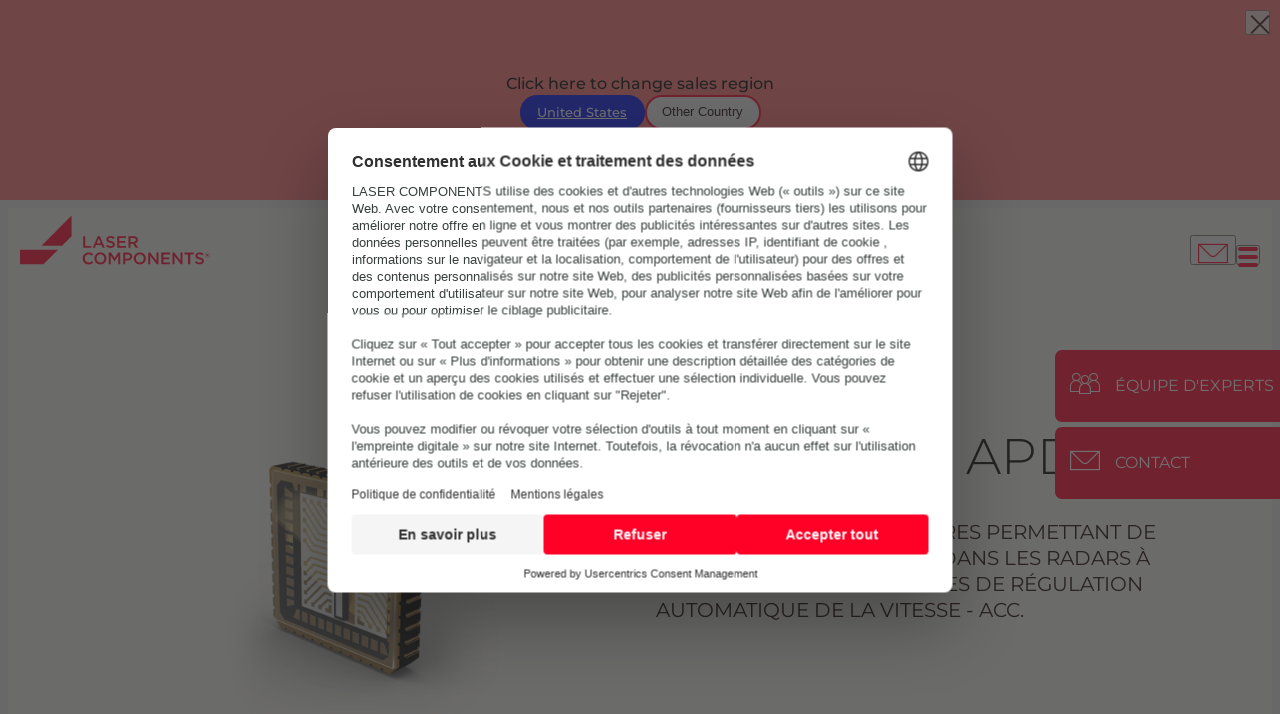

--- FILE ---
content_type: text/html; charset=utf-8
request_url: https://www.lasercomponents.com/fr/produit/barrettes-apd/
body_size: 61889
content:
<!DOCTYPE html>
<html lang="fr">
<head>    <link rel="preconnect" href="//privacy-proxy.usercentrics.eu">
    <link rel="preload" href="//privacy-proxy.usercentrics.eu/latest/uc-block.bundle.js" as="script">
    <script id="usercentrics-cmp" data-settings-id="vNrIwWhQ-2alqs" src=https://web.cmp.usercentrics.eu/ui/loader.js async></script>
    <!-- Usercentrics Privacy Proxy -->
    <meta data-privacy-proxy-server="https://privacy-proxy-server.usercentrics.eu">
    <!-- End Usercentrics Privacy Proxy -->

    <!-- Usercentrics Smart Data Protector Script -->
    <script type="application/javascript" src="https://privacy-proxy.usercentrics.eu/latest/uc-block.bundle.js">
    </script>
    <!-- End Usercentrics Smart Data Protector Script -->

    <!-- Only activate specific Services - Smart Data Protector -->
    <script>
      uc.blockOnly([
        'isJO61p0b', // Google Charts
        'HyEX5Nidi-m', // Vimeo is blocked
      ]);

      // Set the service alias for Vimeo
      uc.setServiceAlias({'HyEX5Nidi-m': 'PFnv77bnstU2Zq'})
    </script>
    <!-- Google Tag Manager -->
    <script type="text/javascript">
        // create dataLayer
        window.dataLayer = window.dataLayer || [];
        function gtag() {
            dataLayer.push(arguments);
        }
        // set "denied" as default for both ad and analytics storage, as well as ad_user_data and ad_personalization,
        gtag("consent", "default", {
            ad_personalization: "denied",
            ad_storage: "denied",
            ad_user_data: "denied",
            analytics_storage: "denied",
            wait_for_update: 2000 // milliseconds to wait for update
        });
    </script>


    <script type="text/plain" data-usercentrics="Google Tag Manager">
        // Google Tag Manager
        (function(w, d, s, l, i) {
            w[l] = w[l] || [];
            w[l].push({
                'gtm.start': new Date().getTime(),
                event: 'gtm.js'
            });
            var f = d.getElementsByTagName(s)[0],
                j = d.createElement(s),
                dl = l != 'dataLayer' ? '&l=' + l : '';
            j.async = true;
            j.src =
                'https://www.googletagmanager.com/gtm.js?id=' + i + dl;
            f.parentNode.insertBefore(j, f);
        })(window, document, 'script', 'dataLayer', 'GTM-KKL74K4J');
    </script>
    <!-- End Google Tag Manager -->
    <script>
      window.addEventListener("ucGCMEvt", function (e) {
        if( e.detail && e.detail.event == "consent_status") {
          // Name of UC Custom Service Google Ads
          var ucGoogleAds = 'Google Ads';
          // Name of UC Custom Service Google Ads Conversoin Tracking
          var ucGoogleAdsConversion = 'Google Ads Conversion Tracking';
          // Name of Custom Service Google Consent Mode
          var ucGoogleConsentMode = 'Google Consent Mode';
          // checking if custom service Google Consent Mode is available in Consent object
          if(e.detail.hasOwnProperty(ucGoogleConsentMode)){
            // checking if consent for Google Consent Mode was granted
            if(e.detail[ucGoogleConsentMode]){
              // checking if Google Ads or Google Ads Conversions is part of the consent object
              if(e.detail.hasOwnProperty(ucGoogleAdsConversion) && e.detail.hasOwnProperty(ucGoogleAds))
              {
                // crating datalayer and gTag function in case not ywt available
                window.dataLayer = window.dataLayer || [];
                function gtag() { dataLayer.push(arguments); }
                // checking if any of the two Google Ads Services has received consent, change gTag consent update to granted if so
                gtag("consent", "update", { ad_storage: e.detail[ucGoogleAds] || e.detail[ucGoogleAdsConversion] ? 'granted':'denied', ad_user_data: e.detail[ucGoogleAds] || e.detail[ucGoogleAdsConversion] ? 'granted':'denied', ad_personalization: e.detail[ucGoogleAds] || e.detail[ucGoogleAdsConversion] ? 'granted':'denied', analytics_storage: 'denied' });
              }
            }
          }
        }
      });
    </script>

<meta charset="utf-8">
<!-- 
	This website is powered by TYPO3 - inspiring people to share!
	TYPO3 is a free open source Content Management Framework initially created by Kasper Skaarhoj and licensed under GNU/GPL.
	TYPO3 is copyright 1998-2026 of Kasper Skaarhoj. Extensions are copyright of their respective owners.
	Information and contribution at https://typo3.org/
-->



<title>Barrettes APD</title>
<meta name="generator" content="TYPO3 CMS">
<meta name="description" content="Réseaux APD sur mesure de LASER COMPONENTS, conçus pour les applications ACC, LIDAR et Laser Rangefinding. ">
<meta name="keywords" content="Barrettes APD">
<meta name="viewport" content="width=device-width, initial-scale=1.0, maximum-scale=1.0, user-scalable=no">
<meta property="og:title" content="Barrettes APD">
<meta property="og:description" content="Réseaux APD sur mesure de LASER COMPONENTS, conçus pour les applications ACC, LIDAR et Laser Rangefinding. ">
<meta name="twitter:card" content="summary">
<meta name="title" content="Barrettes APD">


<style media="all">
/*<![CDATA[*/
<!-- 
:root{--ipandlanguageredirect-backgroundcolor: #FF9900;--ipandlanguageredirect-color: #FFFFFF;--ipandlanguageredirect-innerspacing: 1rem;--ipandlanguageredirect-maxheight: 300px;--ipandlanguageredirect-buttonspacing: 0.5rem}.ipandlanguageredirect{background:var(--ipandlanguageredirect-backgroundcolor);color:var(--ipandlanguageredirect-color);list-style:none;margin-block:0;text-align:center;max-block-size:0;overflow:hidden;transition:max-height .1s ease-out}.ipandlanguageredirect.fadein{max-block-size:var(--ipandlanguageredirect-maxheight);padding:var(--ipandlanguageredirect-innerspacing);transition:max-height .8s ease-in}.ipandlanguageredirect__item{display:block}.ipandlanguageredirect__item:not(:last-child)::after{border-block-end:1px solid currentcolor;content:"";display:block;margin:1rem auto;inline-size:25%}.ipandlanguageredirect__button{background-color:rgba(0,0,0,0);border:0;color:currentcolor;padding:0;text-decoration:none}.ipandlanguageredirect__button:visited,.ipandlanguageredirect__button:hover,.ipandlanguageredirect__button:active{color:currentcolor}.ipandlanguageredirect__button:hover{cursor:pointer;text-decoration:underline}@media(min-width: 680px){.ipandlanguageredirect{display:flex;justify-content:center}.ipandlanguageredirect__item{padding-inline:var(--ipandlanguageredirect-buttonspacing)}.ipandlanguageredirect__item:not(:last-child){border-inline-end:1px solid currentcolor}.ipandlanguageredirect__item:not(:last-child)::after{display:none}}-->
/*]]>*/
</style>








<link rel="alternate" hreflang="de" href="https://www.lasercomponents.com/de/produkt/silizium-apd-arrays/" />
<link rel="alternate" hreflang="fr" href="https://www.lasercomponents.com/fr/produit/barrettes-apd/" />
<link rel="alternate" hreflang="en-no" href="https://www.lasercomponents.com/nordics/product/silicon-apd-arrays/" />
<link rel="alternate" hreflang="en-se" href="https://www.lasercomponents.com/nordics/product/silicon-apd-arrays/" />
<link rel="alternate" hreflang="en-fi" href="https://www.lasercomponents.com/nordics/product/silicon-apd-arrays/" />
<link rel="alternate" hreflang="en-dk" href="https://www.lasercomponents.com/nordics/product/silicon-apd-arrays/" />
<link rel="alternate" hreflang="en-is" href="https://www.lasercomponents.com/nordics/product/silicon-apd-arrays/" />
<link rel="alternate" hreflang="en-gb" href="https://www.lasercomponents.com/uk/product/silicon-apd-arrays/" />
<link rel="alternate" hreflang="en-us" href="https://www.lasercomponents.com/us/product/silicon-apd-arrays/" />
<link rel="alternate" hreflang="en" href="https://www.lasercomponents.com/en/product/silicon-apd-arrays/" />
<link rel="alternate" hreflang="x-default" href="https://www.lasercomponents.com/en/product/silicon-apd-arrays/" />
<link rel="canonical" href="https://www.lasercomponents.com/fr/produit/barrettes-apd/" />

<style class="tx_assetcollector">#scrollToTopButton{position:fixed;bottom:6px;right:4px;display:none;//background-color:#FF0027;background-color:var(--color-bg-offcanvas-buttons);color:#fff;border-radius:0.4375rem 0.4375rem 0 0;height:56px;width:54px;text-align:center;justify-content:center;align-items:center;z-index:1000;}#scrollToTopButton:hover{background-color:var(--color-totop-hover);}#scrollToTopButton svg{height:30px;width:30px;}@media only screen and (min-width:992px){#scrollToTopButton{display:flex;}}.frame{margin-bottom:6.25rem;}.seoText{margin-top:6.25rem;}.frame-space-after-none{margin-bottom:0;}.frame-space-after-small{margin-bottom:3.125rem;}.frame-space-after-medium{margin-bottom:6.25rem;}.frame-space-after-large{margin-bottom:9.375rem;}body{scroll-behavior:smooth;}.no-transitions,.no-transitions *{transition:none !important;animation:none !important;}.m-changeCountryBanner{width:100%;max-width:calc(102.5rem + (1.25rem * 2));margin-left:auto;margin-right:auto;padding-left:1.25rem;padding-right:1.25rem;position:fixed;top:0;left:50%;width:100%;max-width:2560px;transform:translateX(-50%);z-index:6;display:none;flex-direction:column;flex-wrap:wrap;justify-content:center;align-items:center;gap:1rem;background:#FF7175;font-size:0.625rem;padding-top:1.125rem;padding-bottom:1rem;font-weight:500;visibility:hidden;opacity:0;transition:all 350ms ease-out;}@media only screen and (min-width:992px){.m-changeCountryBanner{max-width:calc(102.5rem + 65px * 2);padding-left:4.0625rem;padding-right:4.0625rem;}}.m-changeCountryBanner > div{width:100%;text-align:center;font-size:1rem;}@media only screen and (min-width:768px){.m-changeCountryBanner > div{width:auto;text-align:left;}}.-show-changeCountryBanner .m-changeCountryBanner{display:flex;visibility:visible;opacity:1;height:12.5rem;}.m-changeCountryBanner::after{content:"";position:absolute;background:#FF7175;inset:0;margin:0 calc(-50vw + 50%);z-index:-1;}.m-changeCountryBanner__buttonGroup{display:flex;gap:0.5rem;justify-content:center;align-items:center;}.m-changeCountryBanner .a-closeButton{position:absolute;top:0.625rem;right:0.625rem;}#selectOfferedCountry{background:#000FF4;border-color:#000FF4;color:#FFF;}#selectOfferedCountry:hover{background:#FFF;border-color:#FFF;color:#FF0027;}#showNavCountry:hover{color:#160000;background:#FF0027;}:where(:not(html,iframe,canvas,img,svg,video,audio):not(svg *,symbol *,math *)){all:unset;display:revert}*,:after,:before{box-sizing:border-box}a,button{cursor:revert}menu,ol,ul{list-style:none}img{max-block-size:100%;max-inline-size:100%}table{border-collapse:collapse}input,textarea{-webkit-user-select:auto}textarea{white-space:revert}meter{-webkit-appearance:revert;-moz-appearance:revert;appearance:revert}:where(pre){all:revert}::-moz-placeholder{color:unset}::placeholder{color:unset}::marker{content:normal}:where([hidden]){display:none}:where([contenteditable]:not([contenteditable=false])){-moz-user-modify:read-write;-webkit-user-modify:read-write;-webkit-line-break:after-white-space;overflow-wrap:break-word;-webkit-user-select:auto}:where([draggable=true]){-webkit-user-drag:element}:where(dialog:modal){all:revert}@font-face{font-display:block;font-family:LC-Icons;font-style:normal;font-weight:400;src:url(/_assets/9cae429012e3a8c2d351b923dbf21ac5/Fonts/LC-Icons/fonts/LC-Icons.ttf?q6mhou) format("truetype"),url(/_assets/9cae429012e3a8c2d351b923dbf21ac5/Fonts/LC-Icons/fonts/LC-Icons.woff?q6mhou) format("woff"),url(/_assets/9cae429012e3a8c2d351b923dbf21ac5/Fonts/LC-Icons/fonts/LC-Icons.svg?q6mhou#LC-Icons) format("svg")}[class*=" lci-"]:before,[class^=lci-]:before{speak:never;-webkit-font-smoothing:antialiased;-moz-osx-font-smoothing:grayscale;font-family:LC-Icons!important;font-style:normal;font-variant:normal;font-weight:400;line-height:1;text-transform:none}.lci-calendar:before{content:"\e91d"}.lci-file-upload:before{content:"\e91c"}.lci-supplier:before{content:"\e919"}.lci-image:before{content:"\e91a"}.lci-mail:before{content:"\e917"}.lci-phone:before{content:"\e918"}.lci-chat:before{content:"\e915"}.lci-swipe:before{content:"\e911"}.lci-bookmark:before{content:"\e912"}.lci-cam:before{content:"\e913"}.lci-contacts:before{content:"\e914"}.lci-envelope:before{content:"\e910"}.lci-question:before{content:"\e900"}.lci-magnifier:before{content:"\e90f"}.lci-person:before{content:"\e901"}.lci-share:before{content:"\e902"}.lci-compare:before{content:"\e903"}.lci-minus:before{content:"\e904"}.lci-plus:before{content:"\e905"}.lci-close:before{content:"\e906"}.lci-link-extern:before{content:"\e91b"}.lci-link-intern:before{content:"\e907"}.lci-link-nw:before{content:"\e908"}.lci-download:before{content:"\e909"}.lci-globe:before{content:"\e90a"}.lci-angle-right:before{content:"\e90b"}.lci-angle-left:before{content:"\e90c"}.lci-angle-up:before{content:"\e90d"}.lci-angle-down:before{content:"\e90e"}.lci-home:before{content:"\e916"}.lci-bin:before{content:"\e9ac"}@font-face{font-family:Montserrat;font-style:normal;font-weight:300;src:url(/_assets/9cae429012e3a8c2d351b923dbf21ac5/Fonts/Montserrat/montserrat-300-normal-cyrillic-ext.woff2) format("woff2");unicode-range:u+0460-052f,u+1c80-1c8a,u+20b4,u+2de0-2dff,u+a640-a69f,u+fe2e-fe2f}@font-face{font-family:Montserrat;font-style:normal;font-weight:300;src:url(/_assets/9cae429012e3a8c2d351b923dbf21ac5/Fonts/Montserrat/montserrat-300-normal-cyrillic.woff2) format("woff2");unicode-range:u+0301,u+0400-045f,u+0490-0491,u+04b0-04b1,u+2116}@font-face{font-family:Montserrat;font-style:normal;font-weight:300;src:url(/_assets/9cae429012e3a8c2d351b923dbf21ac5/Fonts/Montserrat/montserrat-300-normal-vietnamese.woff2) format("woff2");unicode-range:u+0102-0103,u+0110-0111,u+0128-0129,u+0168-0169,u+01a0-01a1,u+01af-01b0,u+0300-0301,u+0303-0304,u+0308-0309,u+0323,u+0329,u+1ea0-1ef9,u+20ab}@font-face{font-family:Montserrat;font-style:normal;font-weight:300;src:url(/_assets/9cae429012e3a8c2d351b923dbf21ac5/Fonts/Montserrat/montserrat-300-normal-latin-ext.woff2) format("woff2");unicode-range:u+0100-02ba,u+02bd-02c5,u+02c7-02cc,u+02ce-02d7,u+02dd-02ff,u+0304,u+0308,u+0329,u+1d00-1dbf,u+1e00-1e9f,u+1ef2-1eff,u+2020,u+20a0-20ab,u+20ad-20c0,u+2113,u+2c60-2c7f,u+a720-a7ff}@font-face{font-family:Montserrat;font-style:normal;font-weight:300;src:url(/_assets/9cae429012e3a8c2d351b923dbf21ac5/Fonts/Montserrat/montserrat-300-normal-latin.woff2) format("woff2");unicode-range:u+00??,u+0131,u+0152-0153,u+02bb-02bc,u+02c6,u+02da,u+02dc,u+0304,u+0308,u+0329,u+2000-206f,u+20ac,u+2122,u+2191,u+2193,u+2212,u+2215,u+feff,u+fffd}@font-face{font-family:Montserrat;font-style:normal;font-weight:400;src:url(/_assets/9cae429012e3a8c2d351b923dbf21ac5/Fonts/Montserrat/montserrat-400-normal-cyrillic-ext.woff2) format("woff2");unicode-range:u+0460-052f,u+1c80-1c8a,u+20b4,u+2de0-2dff,u+a640-a69f,u+fe2e-fe2f}@font-face{font-family:Montserrat;font-style:normal;font-weight:400;src:url(/_assets/9cae429012e3a8c2d351b923dbf21ac5/Fonts/Montserrat/montserrat-400-normal-cyrillic.woff2) format("woff2");unicode-range:u+0301,u+0400-045f,u+0490-0491,u+04b0-04b1,u+2116}@font-face{font-family:Montserrat;font-style:normal;font-weight:400;src:url(/_assets/9cae429012e3a8c2d351b923dbf21ac5/Fonts/Montserrat/montserrat-400-normal-vietnamese.woff2) format("woff2");unicode-range:u+0102-0103,u+0110-0111,u+0128-0129,u+0168-0169,u+01a0-01a1,u+01af-01b0,u+0300-0301,u+0303-0304,u+0308-0309,u+0323,u+0329,u+1ea0-1ef9,u+20ab}@font-face{font-family:Montserrat;font-style:normal;font-weight:400;src:url(/_assets/9cae429012e3a8c2d351b923dbf21ac5/Fonts/Montserrat/montserrat-400-normal-latin-ext.woff2) format("woff2");unicode-range:u+0100-02ba,u+02bd-02c5,u+02c7-02cc,u+02ce-02d7,u+02dd-02ff,u+0304,u+0308,u+0329,u+1d00-1dbf,u+1e00-1e9f,u+1ef2-1eff,u+2020,u+20a0-20ab,u+20ad-20c0,u+2113,u+2c60-2c7f,u+a720-a7ff}@font-face{font-family:Montserrat;font-style:normal;font-weight:400;src:url(/_assets/9cae429012e3a8c2d351b923dbf21ac5/Fonts/Montserrat/montserrat-400-normal-latin.woff2) format("woff2");unicode-range:u+00??,u+0131,u+0152-0153,u+02bb-02bc,u+02c6,u+02da,u+02dc,u+0304,u+0308,u+0329,u+2000-206f,u+20ac,u+2122,u+2191,u+2193,u+2212,u+2215,u+feff,u+fffd}@font-face{font-family:Montserrat;font-style:normal;font-weight:500;src:url(/_assets/9cae429012e3a8c2d351b923dbf21ac5/Fonts/Montserrat/montserrat-500-normal-cyrillic-ext.woff2) format("woff2");unicode-range:u+0460-052f,u+1c80-1c8a,u+20b4,u+2de0-2dff,u+a640-a69f,u+fe2e-fe2f}@font-face{font-family:Montserrat;font-style:normal;font-weight:500;src:url(/_assets/9cae429012e3a8c2d351b923dbf21ac5/Fonts/Montserrat/montserrat-500-normal-cyrillic.woff2) format("woff2");unicode-range:u+0301,u+0400-045f,u+0490-0491,u+04b0-04b1,u+2116}@font-face{font-family:Montserrat;font-style:normal;font-weight:500;src:url(/_assets/9cae429012e3a8c2d351b923dbf21ac5/Fonts/Montserrat/montserrat-500-normal-vietnamese.woff2) format("woff2");unicode-range:u+0102-0103,u+0110-0111,u+0128-0129,u+0168-0169,u+01a0-01a1,u+01af-01b0,u+0300-0301,u+0303-0304,u+0308-0309,u+0323,u+0329,u+1ea0-1ef9,u+20ab}@font-face{font-family:Montserrat;font-style:normal;font-weight:500;src:url(/_assets/9cae429012e3a8c2d351b923dbf21ac5/Fonts/Montserrat/montserrat-500-normal-latin-ext.woff2) format("woff2");unicode-range:u+0100-02ba,u+02bd-02c5,u+02c7-02cc,u+02ce-02d7,u+02dd-02ff,u+0304,u+0308,u+0329,u+1d00-1dbf,u+1e00-1e9f,u+1ef2-1eff,u+2020,u+20a0-20ab,u+20ad-20c0,u+2113,u+2c60-2c7f,u+a720-a7ff}@font-face{font-family:Montserrat;font-style:normal;font-weight:500;src:url(/_assets/9cae429012e3a8c2d351b923dbf21ac5/Fonts/Montserrat/montserrat-500-normal-latin.woff2) format("woff2");unicode-range:u+00??,u+0131,u+0152-0153,u+02bb-02bc,u+02c6,u+02da,u+02dc,u+0304,u+0308,u+0329,u+2000-206f,u+20ac,u+2122,u+2191,u+2193,u+2212,u+2215,u+feff,u+fffd}@font-face{font-family:Montserrat;font-style:normal;font-weight:600;src:url(/_assets/9cae429012e3a8c2d351b923dbf21ac5/Fonts/Montserrat/montserrat-600-normal-cyrillic-ext.woff2) format("woff2");unicode-range:u+0460-052f,u+1c80-1c8a,u+20b4,u+2de0-2dff,u+a640-a69f,u+fe2e-fe2f}@font-face{font-family:Montserrat;font-style:normal;font-weight:600;src:url(/_assets/9cae429012e3a8c2d351b923dbf21ac5/Fonts/Montserrat/montserrat-600-normal-cyrillic.woff2) format("woff2");unicode-range:u+0301,u+0400-045f,u+0490-0491,u+04b0-04b1,u+2116}@font-face{font-family:Montserrat;font-style:normal;font-weight:600;src:url(/_assets/9cae429012e3a8c2d351b923dbf21ac5/Fonts/Montserrat/montserrat-600-normal-vietnamese.woff2) format("woff2");unicode-range:u+0102-0103,u+0110-0111,u+0128-0129,u+0168-0169,u+01a0-01a1,u+01af-01b0,u+0300-0301,u+0303-0304,u+0308-0309,u+0323,u+0329,u+1ea0-1ef9,u+20ab}@font-face{font-family:Montserrat;font-style:normal;font-weight:600;src:url(/_assets/9cae429012e3a8c2d351b923dbf21ac5/Fonts/Montserrat/montserrat-600-normal-latin-ext.woff2) format("woff2");unicode-range:u+0100-02ba,u+02bd-02c5,u+02c7-02cc,u+02ce-02d7,u+02dd-02ff,u+0304,u+0308,u+0329,u+1d00-1dbf,u+1e00-1e9f,u+1ef2-1eff,u+2020,u+20a0-20ab,u+20ad-20c0,u+2113,u+2c60-2c7f,u+a720-a7ff}@font-face{font-family:Montserrat;font-style:normal;font-weight:600;src:url(/_assets/9cae429012e3a8c2d351b923dbf21ac5/Fonts/Montserrat/montserrat-600-normal-latin.woff2) format("woff2");unicode-range:u+00??,u+0131,u+0152-0153,u+02bb-02bc,u+02c6,u+02da,u+02dc,u+0304,u+0308,u+0329,u+2000-206f,u+20ac,u+2122,u+2191,u+2193,u+2212,u+2215,u+feff,u+fffd}@font-face{font-family:Montserrat;font-style:normal;font-weight:700;src:url(/_assets/9cae429012e3a8c2d351b923dbf21ac5/Fonts/Montserrat/montserrat-700-normal-cyrillic-ext.woff2) format("woff2");unicode-range:u+0460-052f,u+1c80-1c8a,u+20b4,u+2de0-2dff,u+a640-a69f,u+fe2e-fe2f}@font-face{font-family:Montserrat;font-style:normal;font-weight:700;src:url(/_assets/9cae429012e3a8c2d351b923dbf21ac5/Fonts/Montserrat/montserrat-700-normal-cyrillic.woff2) format("woff2");unicode-range:u+0301,u+0400-045f,u+0490-0491,u+04b0-04b1,u+2116}@font-face{font-family:Montserrat;font-style:normal;font-weight:700;src:url(/_assets/9cae429012e3a8c2d351b923dbf21ac5/Fonts/Montserrat/montserrat-700-normal-vietnamese.woff2) format("woff2");unicode-range:u+0102-0103,u+0110-0111,u+0128-0129,u+0168-0169,u+01a0-01a1,u+01af-01b0,u+0300-0301,u+0303-0304,u+0308-0309,u+0323,u+0329,u+1ea0-1ef9,u+20ab}@font-face{font-family:Montserrat;font-style:normal;font-weight:700;src:url(/_assets/9cae429012e3a8c2d351b923dbf21ac5/Fonts/Montserrat/montserrat-700-normal-latin-ext.woff2) format("woff2");unicode-range:u+0100-02ba,u+02bd-02c5,u+02c7-02cc,u+02ce-02d7,u+02dd-02ff,u+0304,u+0308,u+0329,u+1d00-1dbf,u+1e00-1e9f,u+1ef2-1eff,u+2020,u+20a0-20ab,u+20ad-20c0,u+2113,u+2c60-2c7f,u+a720-a7ff}@font-face{font-family:Montserrat;font-style:normal;font-weight:700;src:url(/_assets/9cae429012e3a8c2d351b923dbf21ac5/Fonts/Montserrat/montserrat-700-normal-latin.woff2) format("woff2");unicode-range:u+00??,u+0131,u+0152-0153,u+02bb-02bc,u+02c6,u+02da,u+02dc,u+0304,u+0308,u+0329,u+2000-206f,u+20ac,u+2122,u+2191,u+2193,u+2212,u+2215,u+feff,u+fffd}body{font-family:Montserrat,Helvetica,Roboto,Arial,sans-serif}.h1style,.h2style,.h3style,.h4style,h1,h2,h3,h4{-moz-column-break-after:avoid-column;break-after:avoid-column;display:block;-webkit-hyphens:auto;hyphens:auto;margin-bottom:2rem;text-transform:uppercase}:where(p,ul,ol,table)+.h1style,:where(p,ul,ol,table)+.h2style,:where(p,ul,ol,table)+.h3style,:where(p,ul,ol,table)+.h4style,:where(p,ul,ol,table)+h1,:where(p,ul,ol,table)+h2,:where(p,ul,ol,table)+h3,:where(p,ul,ol,table)+h4{margin-top:2em}.-color-red{color:#ff0027!important}.-color-red-bright{color:#ff7175!important}.-color-white{color:#fff}.-color-black{color:#000!important}.-underlined{border-bottom:1px solid #ff0027}.h4style,h4{font-size:1.25rem;line-height:1.1}.h4style,h4,ol,p,ul{margin-bottom:1rem}ul{list-style:disc;padding-left:1rem}b,strong{font-weight:700}em{font-style:italic}a{color:var(--color-primary);display:inline-block;transform:color .35s ease-out}a:focus-visible{outline:1px solid #ff0027}button{cursor:pointer}.material-icons{word-wrap:normal;-webkit-font-smoothing:antialiased;-moz-osx-font-smoothing:grayscale;font-feature-settings:"liga";direction:ltr;display:inline-block;font-family:Material Icons Outlined;font-size:24px;font-style:normal;font-weight:400;letter-spacing:normal;line-height:1;text-rendering:optimizeLegibility;text-transform:none;white-space:nowrap}.material-icons.md-light{color:#fff}.material-icons.md-18{font-size:18px}.material-icons.md-24{font-size:24px}.material-icons.md-36{font-size:36px}.material-icons.md-48{font-size:48px}.topline{margin-bottom:1rem}.blockHeader{border-bottom:1px solid var(--color-bg-primary-middle);margin-bottom:1.25rem;text-transform:uppercase;width:100%}ol,ul{margin:0 0 2.5rem .3125rem;padding-left:.75rem}ol li::marker,ul li::marker{color:var(--color-li-marker);content:"/ ";display:inline-block;width:.75rem}.-bg-red ol li::marker,.-bg-red ul li::marker{color:var(--color-li-marker-dark)}ol{list-style:decimal;margin-left:.75rem}ol li::marker{content:normal}.list-dash li::marker{content:"- "}.-tx-upper{letter-spacing:.01625rem;text-transform:uppercase}.-tx-colored{color:var(--color-primary)}.-tx-bold{font-weight:700}span.normalLetters{text-transform:none}sub{vertical-align:sub}sub,sup{font-size:smaller}sup{vertical-align:super}.visually-hidden{clip:rect(0 0 0 0);-webkit-clip-path:inset(50%);clip-path:inset(50%);height:1px;overflow:hidden;position:absolute;width:1px}.-doNotBreak,.visually-hidden{white-space:nowrap}.-bg-glow.-full,.-bg-grey-card.-full,.-bg-night.-full,.-bg-red.-full,.-bg-sand-bright.-full,.-bg-sand.-full,.-bg-white.-full{overflow:visible;position:relative}.-bg-glow.-full:after,.-bg-grey-card.-full:after,.-bg-night.-full:after,.-bg-red.-full:after,.-bg-sand-bright.-full:after,.-bg-sand.-full:after,.-bg-white.-full:after{background:inherit;content:"";inset:0;margin:0 calc(-50vw + 50%);position:absolute;z-index:-1}.-bg-night{color:#fff}.-bg-night,.-bg-night.-full:after{background:var(--color-bg-night)}.-bg-sand-bright,.-bg-sand-bright.-full:after{background:var(--color-bg-sand-bright)}.-bg-sand,.-bg-sand.-full:after{background:var(--color-bg-sand)}.-bg-red,.-bg-red.-full:after{background:#ff7175}.-bg-white,.-bg-white.-full:after{background:#fff}.-bg-glow{color:#fff}.-bg-glow,.-bg-glow.-full:after{background:var(--card-color-glow)}.-bg-grey-card,.-bg-grey-card.-full{background:#dbd9d9}.pageChapter{position:relative;z-index:0}.pageChapter:after{background:inherit;content:"";inset:0;margin:0 calc(-50vw + 50%);position:absolute;z-index:-1}.pageChapter.-bg-glow{background:none}.pageChapter.-bg-glow:after{background:var(--card-color-glow)}.a-button,.a-button-hollow{border:1.5px solid var(--color-button-border);border-radius:2.1875rem;color:var(--color-button-text);cursor:pointer;display:inline-block;padding:1.125rem 3.125rem;text-align:center;transition:all .35s ease-out}p .a-button,p .a-button-hollow{margin:0 1rem 1rem 0}.-small.a-button,.a-button-hollow.-small{font-size:.8125rem;font-weight:500;line-height:1rem;padding:.5rem 1rem}.-full-w-width.a-button,.a-button-hollow.-full-w-width{display:block}.-bigger.a-button,.a-button-hollow.-bigger{font-size:1.25rem;font-weight:400;line-height:1}@media only screen and (min-width:992px){.-big.a-button,.a-button-hollow.-big{font-size:1.25rem;font-weight:400;line-height:1;padding:1.5rem 4.375rem}}.-tx-black.a-button,.a-button-hollow.-tx-black{color:#160000}.-card.a-button,.a-button-hollow.-card{border:1px solid var(--color-button-border);padding:.8125rem 1.5625rem}@media only screen and (min-width:992px){.-card.-medium.a-button,.a-button-hollow.-card.-medium{padding:1.0625rem 3rem}}@media only screen and (min-width:1440px){.-card.-large.a-button,.a-button-hollow.-card.-large{border:2px solid var(--color-button-border);padding:1.5625rem 2.6875rem}}.-card.-white.a-button,.a-button-hollow.-card.-white{border-color:#fff;color:#fff}.-card.-white.a-button:hover,.a-button-hollow.-card.-white:hover{background-color:#fff;color:#000}.-filter.a-button,.a-button-hollow.-filter{padding:.78125rem 2.6875rem}.a-button-hollow:hover,.a-button:hover{background:var(--color-button-bg-hover);color:#fff}.-multiline.a-button,.a-button-hollow.-multiline{border-radius:8.25rem;margin-left:auto;margin-right:auto;padding:1.9375rem 3.75rem}.-multiline.a-button span,.a-button-hollow.-multiline span{color:#160000;display:block;text-transform:uppercase;transition:color .35s ease-out}.-multiline.a-button span:last-child,.a-button-hollow.-multiline span:last-child{color:var(--color-primary);text-decoration:underline}.-multiline.a-button:hover span:last-child,.a-button-hollow.-multiline:hover span:last-child{color:#fff}:is(.-bg-glow,.-bg-night) .-multiline.a-button span,:is(.-bg-glow,.-bg-night) .a-button-hollow.-multiline span{color:#fff}:is(.-bg-glow,.-bg-night) .-multiline.a-button span:last-child,:is(.-bg-glow,.-bg-night) .a-button-hollow.-multiline span:last-child{color:var(--color-primary)}:is(.-bg-glow,.-bg-night) .-multiline.a-button:hover span:last-child,:is(.-bg-glow,.-bg-night) .a-button-hollow.-multiline:hover span:last-child{color:#160000}.a-button{background:var(--color-button-bg);border:1.5px solid var(--color-button-border);color:#fff}.a-button:hover{background:transparent;color:var(--color-button-text)}.h1style,.h2style,.h3style,.h4style,h1,h2,h3,h4{font-size:2.5rem;font-size:clamp(2.5rem,2.0108695652rem + .0217391304 * 100vw,3.75rem);line-height:1.1}@media only screen and (min-width:1200px){.h1style,.h2style,.h3style,.h4style,h1,h2,h3,h4{font-size:3.75rem}}.h2style,h2{font-size:1.875rem;font-size:clamp(1.875rem,1.3858695652rem + .0217391304 * 100vw,3.125rem);font-weight:300;line-height:1.2}@media only screen and (min-width:1200px){.h2style,h2{font-size:3.125rem}}.h3style,h3{font-size:1.5rem;font-size:clamp(1.5rem,1.3532608696rem + .0065217391 * 100vw,1.875rem);font-weight:300;line-height:1.1}@media only screen and (min-width:1200px){.h3style,h3{font-size:1.875rem}}body{font-size:1rem;font-weight:400;line-height:1.4}.blockHeader,ol li::marker,ul li::marker{font-size:1rem;font-weight:700;line-height:1.4}.-big.a-button,.-filter.a-button,.a-button-hollow.-big,.a-button-hollow.-filter{font-size:.8125rem;font-weight:400;line-height:1}.a-button,.a-button-hollow{font-size:1rem;font-weight:400;line-height:1}.-multiline.a-button span,.a-button-hollow.-multiline span{font-size:1.875rem;font-weight:700;line-height:1.2}.frame{margin-bottom:6.25rem}.seoText{margin-top:6.25rem}.frame-space-after-none{margin-bottom:0}.frame-space-after-small{margin-bottom:3.125rem}.frame-space-after-medium{margin-bottom:6.25rem}.frame-space-after-large{margin-bottom:9.375rem}body{scroll-behavior:smooth}.no-transitions,.no-transitions *{animation:none!important;transition:none!important}:root{--color-bg-primary:#ff0027;--color-bg-primary-dark:#6e000e;--color-bg-primary-middle:#af0c27;--color-bg-sand:#c5beb9;--color-bg-sand-bright:#f1efed;--color-bg-night:#160000;--color-bg-ocher:#5f5045;--color-bg-offcanvas-buttons:#ff0027;--color-bg-offcanvas-icon:#6e000e;--color-bg-offcanvas-icon-active:#6e000e;--color-totop-hover:#6e000e;--color-button-text:#ff0027;--color-button-border:#ff0027;--color-button-bg:#ff0027;--color-button-bg-hover:#ff0027;--color-slider-pagination-bg:#160000;--color-slider-pagination-bg-on-night-bg:#6e000e;--color-slider-pagination-bg-active:#ff0027;--color-li-marker:#ff0027;--color-li-hover:#ff0027;--color-li-marker-dark:#ff0027;--color-main-nav-hover:rgba(255,0,39,.8);--color-bg-breadcrumb-active:#ff7175;--color-checked-label:#ff7175;--color-navcountry-links:#ff7175;--color-navcountry-links-hover:#ff7175;--primary-color-glow-from:#d90021;--primary-color-glow-to:#160000;--color-card-radial-gradient-from:#6e000e;--color-card-radial-gradient-to:#6e000e;--color-card-level1-bg:#160000;--card-color-glow-from:#6e000e;--card-color-glow-to:#160000;--card-color-glow:radial-gradient(ellipse at 40% -100%,var(--primary-color-glow-from) 10%,var(--primary-color-glow-to) 60%);--offcanvas-color-glow:radial-gradient(ellipse at 40% -100%,var(--primary-color-glow-from) 10%,var(--primary-color-glow-to) 60%);--color-primary:#ff0027;--color-primary-hex:#d90021;--color-mobile-nav-background:#c5beb9;--color--bg-quicksearch:#5f5045;--color--mobile-nav-arrow:#ac917d}body.theme-fiber{--color-bg-offcanvas-buttons:#ac917d;--color-bg-offcanvas-icon:#ac917d;--color-bg-offcanvas-icon-active:#311915;--offcanvas-color-glow:radial-gradient(ellipse at 40% -100%,#ac917d 10%,#311915 60%);--color-totop-hover:#311915;--color-mobile-nav-background:#ac917d;--color--bg-quicksearch:#ac917d;--color--mobile-nav-arrow:#c5beb9}body,html{overflow-x:hidden}html{scroll-behavior:smooth;scroll-padding-top:5rem}@media only screen and (min-width:1440px){html{scroll-padding-top:6.5625rem}}body{background:#e7e5e5;-webkit-hyphens:auto;hyphens:auto}body.-pageOverlay{min-height:calc(100vh + 1px)}#pageWrapper{background:#fff;display:flex;flex-direction:column;margin:0 auto;max-width:2560px;min-height:100vh;overflow:hidden;width:100%}.-show-changeCountryBanner #pageWrapper{margin-top:12.5rem}.-pageOverlay #pageWrapper:before{background:rgba(22,0,0,.6);content:"";inset:0;position:fixed;z-index:5}.-pageOverlay:has(.o-offCanvas.-open) #pageWrapper:before{z-index:6}#pageMain{flex-grow:2;margin-left:auto;margin-right:auto;max-width:105rem;padding-left:1.25rem;padding-right:1.25rem;padding-top:6.25rem;position:relative;width:100%;z-index:2}@media only screen and (min-width:992px){#pageMain{max-width:calc(102.5rem + 130px);padding-left:4.0625rem;padding-right:4.0625rem}}::backdrop{background:rgba(22,0,0,.6)}.salesRegionSEOText{padding-bottom:4.6875rem;padding-top:4.6875rem}.uc-embedding-container{max-height:100%!important;max-width:100%!important;min-height:100%!important;position:absolute;top:0}.uc-embedding-accept{background:#ff0027}.frame>a:first-child:not([href]){display:none}.frame{margin-bottom:6.25rem;}.seoText{margin-top:6.25rem;}.frame-space-after-none{margin-bottom:0;}.frame-space-after-small{margin-bottom:3.125rem;}.frame-space-after-medium{margin-bottom:6.25rem;}.frame-space-after-large{margin-bottom:9.375rem;}body{scroll-behavior:smooth;}.no-transitions,.no-transitions *{transition:none !important;animation:none !important;}#skipNav{position:absolute;top:1rem;left:1rem;z-index:40;transform:translateX(-120%);transition:transform 250ms ease-out;background:#FFF;border:5px solid #6E000E;border-radius:0.5rem;}#skipNav ul{margin:0;padding:0;list-style:none;}#skipNav ul li::marker{content:normal;}#skipNav:focus-within{transform:translateX(0);}#skipNav a{display:block;padding:0.5rem 1rem;text-decoration:none;transition:all 250ms ease-out;outline:none;}#skipNav a:focus{color:#FFF;background:#6E000E;outline:none;}.frame{margin-bottom:6.25rem}.seoText{margin-top:6.25rem}.frame-space-after-none{margin-bottom:0}.frame-space-after-small{margin-bottom:3.125rem}.frame-space-after-medium{margin-bottom:6.25rem}.frame-space-after-large{margin-bottom:9.375rem}body{scroll-behavior:smooth}.no-transitions,.no-transitions *{animation:none!important;transition:none!important}.o-pageHeader__top{font-size:.625rem;font-weight:500;line-height:1.4}.o-pageHeader{position:relative;text-transform:uppercase;z-index:7}.o-pageHeader ul{list-style:none}.o-pageHeader ul li::marker{content:normal}.-show-changeCountryBanner .o-pageHeader{top:12.5rem}@media only screen and (min-width:1440px){.o-pageHeader{left:50%;max-width:2560px;position:fixed;top:0;transform:translateX(-50%);width:100%;z-index:5}}.o-pageHeader .o-pageHeader__mobile__homeLink svg{fill:#ff0027;display:block;height:3.125rem;width:auto;width:11.875rem}.o-pageHeader__mobile{align-items:flex-end;display:flex;height:5rem;justify-content:space-between;left:50%;margin-left:auto;margin-right:auto;max-width:105rem;padding:.3125rem 1.875rem .9375rem;position:fixed;top:0;transform:translateX(-50%);width:100%}@media only screen and (min-width:992px){.o-pageHeader__mobile{max-width:calc(102.5rem + 130px);max-width:105rem;padding-left:4.0625rem;padding-left:1.25rem;padding-right:4.0625rem;padding-right:1.25rem}}.-show-changeCountryBanner .o-pageHeader__mobile{top:12.5rem}@media only screen and (min-width:1440px){.o-pageHeader__mobile{display:none}}.o-pageHeader__mobile:after{background:#160000;content:"";inset:0;margin:0 calc(-50vw + 50%);position:absolute;z-index:-1}.o-pageHeader__mobile .o-pageHeader__mobileActions{align-items:flex-end;display:flex;gap:2rem}.o-pageHeader__mobile .o-pageHeader__contactButton{color:#ff0027;font-size:1.875rem;height:1.875rem}@media only screen and (min-width:1440px){.o-pageHeader__mobile .o-pageHeader__contactButton{display:none}}.o-pageHeader__mobile .o-pageHeader__toggleButton{cursor:pointer;height:1.25rem;position:relative;transform:rotate(0deg);transition:.5s ease-in-out;width:1.5rem}.o-pageHeader__mobile .o-pageHeader__toggleButton span{background:#ff0027;border-radius:3px;display:block;height:4px;left:0;opacity:1;position:absolute;transition:.25s ease-in-out;width:100%}.o-pageHeader__mobile .o-pageHeader__toggleButton span:first-child{top:0}.o-pageHeader__mobile .o-pageHeader__toggleButton span:nth-child(2){top:8px}.o-pageHeader__mobile .o-pageHeader__toggleButton span:nth-child(3){top:16px}.-open .o-pageHeader__mobile .o-pageHeader__toggleButton span:first-child{top:8px;transform:rotate(135deg)}.-open .o-pageHeader__mobile .o-pageHeader__toggleButton span:nth-child(2){left:-100px;opacity:0}.-open .o-pageHeader__mobile .o-pageHeader__toggleButton span:nth-child(3){top:8px;transform:rotate(-135deg)}.o-pageHeader__offCanvas{height:calc(100vh - 5rem);max-width:26.25rem;overflow:auto;position:fixed;right:0;top:5rem;transform:translateX(100%);transition:transform .35s ease-out;width:100vw}.-show-changeCountryBanner .o-pageHeader__offCanvas{top:12.5rem}.o-pageHeader__offCanvas.-open{background:var(--color-mobile-nav-background);transform:translateX(0)}@media only screen and (min-width:1440px){.o-pageHeader__offCanvas{display:grid;grid-template-columns:repeat(4,1fr);grid-template-rows:auto auto 2rem;height:auto;margin-left:auto;margin-right:auto;max-width:105rem;overflow:visible;padding-left:1.25rem;padding-right:1.25rem;position:relative;top:0;transform:none;width:auto}.-show-changeCountryBanner .o-pageHeader__offCanvas{top:0}.o-pageHeader__offCanvas:after,.o-pageHeader__offCanvas:before{background:#160000;background:rgba(22,0,0,.5);background:linear-gradient(180deg,rgba(22,0,0,.5),rgba(22,0,0,.5) 80%,rgba(22,0,0,0));content:"";inset:0;bottom:auto;margin:0 calc(-50vw + 50%);min-height:100%;position:absolute;transition:all .35s ease-out;z-index:-1}.o-pageHeader__offCanvas:after{background:#000;height:2.25rem;min-height:auto}.o-pageHeader__offCanvas.-fullOpacity:before{background:#160000;transform:translateY(-2rem)}}.o-pageHeader__top{letter-spacing:.2px;padding:0;position:relative;width:100%;z-index:1}.-open .o-pageHeader__top{padding-left:0;padding-right:0}@media only screen and (min-width:1440px){.o-pageHeader__top{background:#000;display:flex;grid-column:1/span 4;grid-row:1;justify-content:flex-end;position:static}}.o-pageHeader__backButton{background:var(--color--bg-quicksearch);color:#fff;cursor:pointer;font-size:.8125rem;left:0;opacity:0;padding:1.125rem 1.125rem 1.125rem 1.875rem;position:absolute;top:0;transition:all .25s ease-out;z-index:0}.m-sitesNav~.o-pageHeader__searchCountryGroup .o-pageHeader__backButton{top:3.375rem}.o-pageHeader__backButton.-show{opacity:1;z-index:2}.o-pageHeader__backButton:hover{color:#ff0027}@media only screen and (min-width:1440px){.o-pageHeader__backButton{display:none}}.o-pageHeader__searchCountryGroup{background:#c5beb9;z-index:0}.o-pageHeader__searchCountryGroup:focus-within{z-index:1}@media only screen and (min-width:1440px){.o-pageHeader__searchCountryGroup{background:transparent;display:flex;grid-column:10/span 3;grid-row:1;justify-content:flex-end}}.o-pageHeader .m-searchbar{flex-grow:1}.-open .o-pageHeader__bottom{padding-left:0;padding-right:0}.o-pageHeader__bottom.-sticky{background-size:100% 100%}@media only screen and (min-width:1440px){.o-pageHeader__bottom{align-items:flex-end;display:flex;grid-column:2/span 3;grid-row:2;justify-content:flex-end;margin-top:.375rem}.o-pageHeader__bottom:after{background-image:linear-gradient(rgba(22,0,0,.8),rgba(22,0,0,.8));background-position:0 0;background-repeat:no-repeat;background-size:100% 0;content:"";inset:0;margin:0 calc(-50vw + 50%);position:absolute;transition:background-size .35s ease-out;z-index:-1}.o-pageHeader__bottom.-sticky:after{background-size:100% 100%}}.o-pageHeader__homeLink{fill:#ff0027;display:none;grid-column:1;grid-row:2;max-width:16.25rem}.o-pageHeader__homeLink svg{display:block;height:4.1875rem;width:16.25rem}@media only screen and (min-width:1440px){.o-pageHeader__homeLink{display:block;left:clamp(.0625rem,48.2977941176rem + -.4705882353 * 100vw,-4.9375rem);padding:.5rem 0 1.25rem;position:relative}}.o-pageHeader .m-mainNav{grid-column:4/span 9}@media only screen and (min-width:1440px){.m-mainNavTop{display:none}}#metaBarContact{align-items:center;border:none;border-radius:0;color:#fff;display:none;font-size:.625rem;gap:.3rem;margin-left:0;margin-right:-5px;padding:.75rem .875rem .625rem;position:relative;text-transform:uppercase;transition:all .35s ease-out}#metaBarContact span{display:inline}#metaBarContact:hover{color:var(--color-primary)}body:not([data-pageid="84"]) #metaBarContact:before{color:hsla(0,0%,100%,.6);content:"|";font-size:.875rem;left:0;opacity:1;position:absolute;top:50%;transform:translateY(-50%);transition:opacity .35s ease-out}@media only screen and (min-width:1440px){#metaBarContact{display:flex}}.frame{margin-bottom:6.25rem;}.seoText{margin-top:6.25rem;}.frame-space-after-none{margin-bottom:0;}.frame-space-after-small{margin-bottom:3.125rem;}.frame-space-after-medium{margin-bottom:6.25rem;}.frame-space-after-large{margin-bottom:9.375rem;}body{scroll-behavior:smooth;}.no-transitions,.no-transitions *{transition:none !important;animation:none !important;}.m-mobileContact{border:none;box-shadow:0 0 5px 5px rgba(0,0,0,0.4);}.m-mobileContact::backdrop{background:rgba(22,0,0,0.6);}.m-mobileContact .a-closeButton{position:absolute;right:1rem;}.m-mobileContact .m-contact-person__photo{width:16.25rem;height:16.25rem;margin-inline:auto;}.m-mobileContact .m-contact-person__photo .roundImage{width:100%;height:100%;object-fit:cover;border-radius:50%;clip-path:circle(50% at 50% 50%);}.m-mobileContact__actions{display:flex;justify-content:space-evenly;align-items:flex-start;}.m-mobileContact__actions a{display:grid;place-items:center;font-size:2rem;color:#FFF;background:#FF0027;width:3.5rem;aspect-ratio:1;transition:background-color 250ms ease-out;}.m-mobileContact__actions a:hover{background-color:#6E000E;}.frame{margin-bottom:6.25rem;}.seoText{margin-top:6.25rem;}.frame-space-after-none{margin-bottom:0;}.frame-space-after-small{margin-bottom:3.125rem;}.frame-space-after-medium{margin-bottom:6.25rem;}.frame-space-after-large{margin-bottom:9.375rem;}body{scroll-behavior:smooth;}.no-transitions,.no-transitions *{transition:none !important;animation:none !important;}.m-contactUs{display:flex;justify-content:center;}.m-contactUs__inner{max-width:24.0625rem;display:flex;flex-direction:column;align-items:center;}.m-contactUs .imageContainer{width:110px;height:110px;margin-bottom:1rem;overflow:hidden;}@media only screen and (min-width:992px){.m-contactUs .imageContainer{margin-bottom:0.875rem;}}.m-contactUs .imageContainer .roundImage{width:100%;height:100%;object-fit:cover;border-radius:50%;clip-path:circle(50% at 50% 50%);}.m-contactUs__text{text-align:center;font-size:1.5rem;font-size:clamp(1.25rem,1.0054347826rem + 0.0108695652 * 100vw,1.875rem);font-weight:300;line-height:1.625rem;line-height:1.2;margin-bottom:0;font-weight:normal;text-transform:uppercase;text-align:center;}@media only screen and (min-width:1200px){.m-contactUs__text{font-size:1.875rem;line-height:2.25rem;}}.m-contactUs__text strong{font-weight:700;}.m-contactUs__text .fakeLink,.m-contactUs__text a{font-weight:bold;text-decoration:underline;}.m-productDetail-right .m-contactUs,.m-contactUs.-small{padding:0;margin-bottom:1.875rem;}.m-productDetail-right .m-contactUs .m-contactUs__inner,.m-contactUs.-small .m-contactUs__inner{flex-direction:row;gap:1.875rem;}.m-productDetail-right .m-contactUs .m-contactUs__inner .imageContainer,.m-contactUs.-small .m-contactUs__inner .imageContainer{margin-bottom:0;flex:0 0 100px;}.m-productDetail-right .m-contactUs .imageContainer,.m-contactUs.-small .imageContainer{width:100px;height:100px;flex:0 0 100px;}.m-productDetail-right .m-contactUs .m-contactUs__text,.m-contactUs.-small .m-contactUs__text{text-align:left;font-size:1rem;text-transform:uppercase;line-height:1.2;}.m-quicksearch__toggler,.m-quicksearch{font-size:0.8125rem;line-height:1.4;font-weight:300;}.frame{margin-bottom:6.25rem;}.seoText{margin-top:6.25rem;}.frame-space-after-none{margin-bottom:0;}.frame-space-after-small{margin-bottom:3.125rem;}.frame-space-after-medium{margin-bottom:6.25rem;}.frame-space-after-large{margin-bottom:9.375rem;}body{scroll-behavior:smooth;}.no-transitions,.no-transitions *{transition:none !important;animation:none !important;}.m-quicksearch__toggler,.m-quicksearch{font-size:0.8125rem;line-height:1.4;font-weight:300;}.m-quicksearch{color:#FFF;background-color:var(--color--bg-quicksearch);text-transform:uppercase;position:relative;display:flex;}@media only screen and (min-width:1440px){.m-quicksearch{position:static;display:inline-block;background-color:transparent;padding:0;color:#FFF;}}.m-quicksearch__toggler{padding:1.125rem 1.875rem;cursor:pointer;display:flex;align-items:center;gap:0.3rem;position:relative;z-index:1;font-weight:500;transition:all 350ms ease-out;color:#FFF;background:#FF0027;}.m-quicksearch__toggler:hover{background:#6E000E;}@media only screen and (min-width:1440px){.m-quicksearch__toggler{margin-right:-3px;padding:0.75rem 1.125rem 0.625rem;color:#FFF;font-size:0.625rem;font-weight:300;border:none;border-radius:0;text-transform:uppercase;}.m-quicksearch:focus-within .m-quicksearch__toggler,.-active .m-quicksearch__toggler{color:#160000;background:#F1EFED;}}.m-quicksearch .a-closeButton{position:absolute;top:1rem;right:1rem;z-index:3;}.m-quicksearch .a-closeButton:before,.m-quicksearch .a-closeButton:after{background:#160000;}@media only screen and (min-width:1440px){.m-quicksearch.-active .a-closeButton{display:block;}}.m-quicksearch__form{position:absolute;top:3.375rem;left:0;right:0;z-index:2;padding:1rem 1.875rem;background:#F1EFED;font-size:1rem;visibility:hidden;opacity:0;transition:opacity 350ms ease-out;}@media only screen and (min-width:1440px){.m-quicksearch__form{padding:3.75rem 1rem;}}.m-quicksearch__form:focus-within,.-active .m-quicksearch__form{visibility:visible;opacity:1;}.m-quicksearch__autoSuggest,.m-quicksearch__inputGroup{max-width:41.875rem;margin:0 auto;border-bottom:1px solid #FF0027;color:#FF0027;}.m-quicksearch__inputGroup{display:flex;padding:0.25rem 0;}.m-quicksearch__inputGroup input{flex-grow:1;}.m-quicksearch__inputGroup button{color:#160000;}.m-quicksearch__autoSuggest{margin:1rem auto;border:none;font-weight:bold;}.m-quicksearch__autoSuggest li{padding:0.25rem 0;}.m-quicksearch__autoSuggest span{font-weight:normal;}.tx-solr-autosuggest{position:relative !important;}.autocomplete-suggestion{font-weight:bold;line-height:1.625;}.autocomplete-suggestion strong,.autocomplete-suggestion em{font-weight:normal;font-style:normal;}.autocomplete-group{margin-top:2rem;color:#160000;border-bottom:1px solid var(--color-primary);}.frame{margin-bottom:6.25rem;}.seoText{margin-top:6.25rem;}.frame-space-after-none{margin-bottom:0;}.frame-space-after-small{margin-bottom:3.125rem;}.frame-space-after-medium{margin-bottom:6.25rem;}.frame-space-after-large{margin-bottom:9.375rem;}body{scroll-behavior:smooth;}.no-transitions,.no-transitions *{transition:none !important;animation:none !important;}.m-navCountry{position:relative;display:block;padding-top:0.625rem;padding-bottom:0.625rem;font-size:1rem;}.m-navCountry ul{padding-left:0;}@media only screen and (min-width:1440px){.m-navCountry{position:static;display:inline-block;padding:0;color:#FFF;font-size:0.8125rem;}.m-navCountry.-onlyLang{position:relative;}}.m-navCountry__button{position:relative;margin-left:1.875rem;padding:0.5rem 1.25rem;font-size:0.8125rem;color:#160000;cursor:pointer;text-transform:none;border:2px solid var(--color-primary);border-radius:30px;transition:all 350ms ease-out;}.m-navCountry__button:hover{color:var(--color-primary);}.m-navCountry__button i{transition:transform 350ms ease-out;}.m-navCountry__button i.lci-angle-down{position:relative;right:-0.3125rem;}.-active .m-navCountry__button{background:var(--color-bg-primary-middle);border-color:var(--color-bg-primary-middle);color:#FFF;}.m-navCountry__button :not(.onlyLang) span{display:none;}@media only screen and (min-width:1440px){.m-navCountry__button{margin-left:0;padding:0.75rem 0.875rem 0.625rem 0.875rem;font-size:0.625rem;color:#FFF;border:none;border-radius:0;text-transform:uppercase;}.m-navCountry__button span{display:inline;}.-active .m-navCountry__button{background:var(--color-bg-primary-middle);}.m-navCountry__button:before{content:"|";color:rgba(255,255,255,0.6);font-size:0.875rem;position:absolute;left:0;top:50%;transform:translateY(-50%);opacity:1;transition:opacity 350ms ease-out;}.-active .m-navCountry__button:before{opacity:0;}}.m-navCountry .a-closeButton{position:absolute;top:4.125rem;right:2rem;z-index:104;}.m-navCountry .a-closeButton:before,.m-navCountry .a-closeButton:after{background:#FFF;}@media only screen and (min-width:1440px){.m-navCountry.-active .a-closeButton{display:block;}}.m-navCountry__headline{font-size:1.25rem;line-height:1.1;display:flex;justify-content:space-between;font-weight:400;cursor:pointer;margin-bottom:1rem;}@media only screen and (min-width:1440px){.m-navCountry__headline{cursor:default;margin-bottom:2rem;}}.m-navCountry .m-navCountry__selection{padding:1.875rem;}.m-navCountry__selection{position:absolute;top:100%;left:0;right:0;z-index:102;margin:0;padding:1.875rem;background:var(--color-bg-primary-middle);visibility:hidden;opacity:0;transition:opacity 350ms ease-out;justify-content:space-between;gap:2rem;}.-onlyLang .m-navCountry__selection{top:100%;padding:0.9375rem 1.875rem;}.-onlyLang .m-navCountry__selection li{margin:0;}@media only screen and (min-width:1440px){.m-navCountry__selection{top:2.25rem;left:0.9375rem;right:1.25rem;}.-onlyLang.-active .m-navCountry__selection{left:0;right:0;padding:0.9375rem;text-align:center;justify-content:center;}.-onlyLang.-active .m-navCountry__selection a{font-size:0.625rem;color:#FFF;}.m-navCountry__selection__headline{left:auto;}.-active .m-navCountry__selection__headline{padding:1rem;}}.-onlyLang .m-navCountry__selection a{font-size:0.8125rem;color:#FFF;}.-active .m-navCountry__selection{visibility:visible;opacity:1;}@media only screen and (min-width:1440px){.-active .m-navCountry__selection{display:flex;padding:3.75rem 5rem;}}.m-navCountry__region{color:#FFF;text-transform:uppercase;text-align:left;border-bottom:1px solid rgba(255,255,255,0.4);margin-bottom:2rem;}.m-navCountry__region i{display:block;transition:transform 350ms ease-out;}@media only screen and (min-width:1440px){.m-navCountry__region i{display:none;}}.m-navCountry__region.-close ul{max-height:0;}.m-navCountry__region.-open i{transform:rotate(180deg);}.m-navCountry__region.-open ul{max-height:var(--max-height);}@media only screen and (min-width:1440px){.m-navCountry__region{display:flex;flex-direction:column;justify-content:stretch;align-items:stretch;border:none;margin-bottom:0;}}.m-navCountry__region ul{overflow:hidden;margin-bottom:0;--height:auto;transition:max-height 350ms ease-out;}@media only screen and (min-width:1440px){.m-navCountry__region ul{border-right:1px solid rgba(255,255,255,0.4);flex-grow:1;}}.m-navCountry__region.-europe{width:100%;}.m-navCountry__region.-europe > ul{display:grid;grid-template-columns:repeat(2,1fr);}@media only screen and (min-width:1440px){.m-navCountry__region.-europe > ul{grid-template-columns:repeat(4,1fr);}}.m-navCountry__region.-america{width:100%;}.m-navCountry__region.-asia{width:100%;}.m-navCountry__region.-oceania{width:100%;}.m-navCountry__region.-oceania ul{border:none;}@media only screen and (min-width:1440px){.m-navCountry__region.-europe{width:50%;}.m-navCountry__region.-europe > ul{column-count:3;}.m-navCountry__region.-america{width:16.6%;}.m-navCountry__region.-asia{width:16.6%;}.m-navCountry__region.-asia > ul{column-count:1;}.m-navCountry__region.-oceania{width:16.6%;}}@media only screen and (min-width:1440px){.m-navCountry__region.-europe{width:50%;}.m-navCountry__region.-europe > ul{column-count:4;}.m-navCountry__region.-america{width:12.5%;}.m-navCountry__region.-asia{width:25%;}.m-navCountry__region.-asia > ul{column-count:2;}.m-navCountry__region.-oceania{width:12.5%;}}.m-navCountry__region li{break-inside:avoid-column;}.m-navCountry__region a{color:#FFF;transition:color 350ms ease-out;}.m-navCountry__region a:hover{color:var(--color-navcountry-links-hover);}.m-navCountry__country{font-weight:bold;}.m-navCountry__country span{color:var(--color-navcountry-links);}.m-navCountry li{margin-bottom:1rem;}.m-navCountry__lang span{color:var(--color-navcountry-links);}@media only screen and (max-width:1439px){.m-navCountry__lang{display:none;}}.frame{margin-bottom:6.25rem;}.seoText{margin-top:6.25rem;}.frame-space-after-none{margin-bottom:0;}.frame-space-after-small{margin-bottom:3.125rem;}.frame-space-after-medium{margin-bottom:6.25rem;}.frame-space-after-large{margin-bottom:9.375rem;}body{scroll-behavior:smooth;}.no-transitions,.no-transitions *{transition:none !important;animation:none !important;}.m-mainNavTop{background:#5F5045;color:#FFF;padding:0.9375rem 1.875rem 0.9375rem 3.125rem;}.m-mainNavTop__backButton{cursor:pointer;transition:all 250ms ease-out;}.m-mainNavTop__backButton:hover{color:var(--color-primary);}.m-mainNav ul{padding-left:0;}.m-mainNav.-drilldown{font-weight:500;transition:height 350ms ease-out;position:relative;z-index:0;overflow:hidden;margin-top:-58px;min-height:100%;}.m-mainNav.-drilldown.-raiseZIndex{z-index:1;}.m-mainNav.-drilldown .a-closeButton{display:none;}.m-mainNav.-drilldown ul{position:absolute;left:0;top:0;z-index:2;margin:0;overflow:auto;width:100%;background:var(--color-mobile-nav-background);transform:translateX(100%);transition:transform 250ms ease-out;}.m-mainNav.-drilldown li{border-bottom:1px solid #B8B2B2;}.m-mainNav.-drilldown .m-mainNav__headline,.m-mainNav.-drilldown a{display:flex;justify-content:space-between;align-items:stretch;color:rgba(22,0,0,0.8);transition:all 250ms ease-out;}.m-mainNav.-drilldown .m-mainNav__headline > span,.m-mainNav.-drilldown a > span{flex-grow:1;padding:0.9375rem 0.9375rem 0.9375rem 1.875rem;transition:all 250ms ease-out;}.m-mainNav.-drilldown .m-mainNav__headline > span:hover,.m-mainNav.-drilldown a > span:hover{background:#FF0027;background:var(--color-primary);color:rgba(255,255,255,0.8);box-shadow:0px 5px 16px rgba(22,0,0,0.2);}.m-mainNav.-drilldown .m-mainNav__headline i,.m-mainNav.-drilldown a i{display:grid;place-items:center;padding:0 1.25rem;min-width:3.875rem;background:var(--color--mobile-nav-arrow) no-repeat center center;transition:background-color 250ms ease-out;}.m-mainNav.-drilldown .m-mainNav__headline i:hover,.m-mainNav.-drilldown a i:hover{background-color:#5F5045;}.m-mainNav.-drilldown .m-mainNav__headline i.loading,.m-mainNav.-drilldown a i.loading{background-image:url('data:image/svg+xml,<svg xmlns="http://www.w3.org/2000/svg" viewBox="0 0 200 200"><circle fill="none" stroke-opacity="1" stroke="%23160000" stroke-width=".5" cx="100" cy="100" r="0"><animate attributeName="r" calcMode="spline" dur="2" values="1;80" keyTimes="0;1" keySplines="0 .2 .5 1" repeatCount="indefinite"></animate><animate attributeName="stroke-width" calcMode="spline" dur="2" values="0;25" keyTimes="0;1" keySplines="0 .2 .5 1" repeatCount="indefinite"></animate><animate attributeName="stroke-opacity" calcMode="spline" dur="2" values="1;0" keyTimes="0;1" keySplines="0 .2 .5 1" repeatCount="indefinite"></animate></circle></svg>');background-size:50%;}.m-mainNav.-drilldown .m-mainNav__headline i.loading:before,.m-mainNav.-drilldown a i.loading:before{content:normal;}.m-mainNav.-drilldown a{font-size:0.875rem;}.m-mainNav.-drilldown .m-mainNav__headline{display:block;position:sticky;top:0;background:#C5BEB9;padding:0.9375rem 1.875rem;font-size:1.375rem;color:rgba(var(--color-primary-hex),80%);}.m-mainNav.-drilldown .m-mainNav__headline:hover{background:transparent;color:rgba(var(--color-primary-hex),80%);box-shadow:none;}.m-mainNav.-drilldown ul.m-mainNav__level0{display:block;position:static;overflow:visible;padding-top:58px;transform:translateX(0);}.m-mainNav.-drilldown ul.m-mainNav__level0 > li > a{font-size:1.375rem;}.m-mainNav.-drilldown ul.m-mainNav__level1{overflow:auto;}.m-mainNav.-drilldown .m-mainNav__hasSub > a{display:flex;justify-content:space-between;align-items:stretch;}.m-mainNav.-drilldown ul.-active{display:block;transform:translateX(0);}.m-mainNav.-drilldown .navTeaser{position:absolute;top:0;z-index:10;width:100%;transform:translateY(500px);padding:1.875rem;visibility:hidden;opacity:0;transition:opacity 350ms ease-out,transform 350ms ease-out;}.m-mainNav.-drilldown .navTeaser.-active{z-index:10;visibility:visible;opacity:1;}.m-mainNav.-drilldown .navTeaser .m-card{aspect-ratio:26/37;}.m-mainNav.-drilldown .navTeaser .m-card .m-card__inner{height:100%;}.m-mainNav.-drilldown .m-contact{position:relative;z-index:-1;display:flex;padding:3rem 0;}.frame{margin-bottom:6.25rem;}.seoText{margin-top:6.25rem;}.frame-space-after-none{margin-bottom:0;}.frame-space-after-small{margin-bottom:3.125rem;}.frame-space-after-medium{margin-bottom:6.25rem;}.frame-space-after-large{margin-bottom:9.375rem;}body{scroll-behavior:smooth;}.no-transitions,.no-transitions *{transition:none !important;animation:none !important;}.m-mainNav.-dropdown{font-weight:500;}.m-mainNav.-dropdown .a-closeButton{position:absolute;top:7.5rem;right:1rem;z-index:5;}.m-mainNav.-dropdown ul{margin:0;}.m-mainNav.-dropdown .m-mainNav__headline{display:none;}.m-mainNav.-dropdown a{display:block;color:rgba(255,255,255,0.8);transition:all 250ms ease-out;}.m-mainNav.-dropdown .m-mainNav__level0{display:flex;gap:1rem;justify-content:flex-end;font-size:0.875rem;}.m-mainNav.-dropdown .m-mainNav__level0 > li{flex-shrink:0;}.m-mainNav.-dropdown .m-mainNav__level0 > li > a{padding:0.9375rem 1.625rem;}.m-mainNav.-dropdown .m-mainNav__level0 > li > a > i{display:none;}.m-mainNav.-dropdown .m-mainNav__level0 > li.-active > a{color:var(--color-primary);}.m-mainNav.-dropdown .m-mainNav__level0 a{padding:0.9375rem 1.875rem;transition:all 250ms ease-out;}.m-mainNav.-dropdown .m-mainNav__level0 a:hover{color:var(--color-main-nav-hover);}.m-mainNav.-dropdown .m-mainNav__dropdown{display:none;grid-template-columns:repeat(5,1fr);grid-template-areas:"level1 level2 level3 level4 teaser";position:absolute;top:calc(100% - 2rem);left:0;right:0;min-height:31.25rem;width:100%;max-width:calc(102.5rem + (1.25rem * 2));margin-left:auto;margin-right:auto;padding-left:1.25rem;padding-right:1.25rem;padding-top:5.3125rem;padding-bottom:5.3125rem;font-size:1.4375rem;z-index:2;text-align:left;}@media only screen and (min-width:992px){.m-mainNav.-dropdown .m-mainNav__dropdown{max-width:calc(102.5rem + 65px * 2);padding-left:4.0625rem;padding-right:4.0625rem;}}.m-mainNav.-dropdown .m-mainNav__dropdown:after{content:"";position:absolute;inset:0;min-width:100%;margin:0 calc(50% - 50vw);z-index:-1;background:#FFF;background:rgb(255,0,39);background:var(--card-color-glow);}.m-mainNav.-dropdown .m-mainNav__dropdown > li{width:20%;}.m-mainNav.-dropdown .m-mainNav__dropdown turbo-frame{grid-template-columns:repeat(5,1fr);grid-template-areas:"level1 level2 level3 level4 teaser";}.m-mainNav.-dropdown .m-mainNav__dropdown.loading turbo-frame{grid-template-columns:1fr;place-items:center;}.m-mainNav.-dropdown .m-mainNav__dropdown.loading turbo-frame > *:not(.loader){display:none;}.m-mainNav.-dropdown .m-mainNav__level1{grid-area:level1;overflow-y:auto;scrollbar-width:thin;scrollbar-color:#FFF transparent;}.m-mainNav.-dropdown .m-mainNav__level1::-webkit-scrollbar{width:4px;height:4px;}.m-mainNav.-dropdown .m-mainNav__level1::-webkit-scrollbar-thumb{background:#FFF;border-radius:0;}.m-mainNav.-dropdown .m-mainNav__level1::-webkit-scrollbar-track{background:linear-gradient(#FFF,#FFF) no-repeat center/1px 100%;}.m-mainNav.-dropdown .m-mainNav__level2{grid-area:level2;scrollbar-width:thin;scrollbar-color:#FFF transparent;}.m-mainNav.-dropdown .m-mainNav__level2::-webkit-scrollbar{width:4px;height:4px;}.m-mainNav.-dropdown .m-mainNav__level2::-webkit-scrollbar-thumb{background:#FFF;border-radius:0;}.m-mainNav.-dropdown .m-mainNav__level2::-webkit-scrollbar-track{background:linear-gradient(#FFF,#FFF) no-repeat center/1px 100%;}.m-mainNav.-dropdown .m-mainNav__level3{grid-area:level3;scrollbar-width:thin;scrollbar-color:#FFF transparent;}.m-mainNav.-dropdown .m-mainNav__level3::-webkit-scrollbar{width:4px;height:4px;}.m-mainNav.-dropdown .m-mainNav__level3::-webkit-scrollbar-thumb{background:#FFF;border-radius:0;}.m-mainNav.-dropdown .m-mainNav__level3::-webkit-scrollbar-track{background:linear-gradient(#FFF,#FFF) no-repeat center/1px 100%;}.m-mainNav.-dropdown .m-mainNav__level4{grid-area:level4;scrollbar-width:thin;scrollbar-color:#FFF transparent;}.m-mainNav.-dropdown .m-mainNav__level4::-webkit-scrollbar{width:4px;height:4px;}.m-mainNav.-dropdown .m-mainNav__level4::-webkit-scrollbar-thumb{background:#FFF;border-radius:0;}.m-mainNav.-dropdown .m-mainNav__level4::-webkit-scrollbar-track{background:linear-gradient(#FFF,#FFF) no-repeat center/1px 100%;}.m-mainNav.-dropdown .m-mainNav__level2,.m-mainNav.-dropdown .m-mainNav__level3,.m-mainNav.-dropdown .m-mainNav__level4{position:relative;z-index:-1;font-size:0.875rem;border-left:1px solid rgba(197,190,185,0.5);opacity:0;transition:all 350ms ease-out;}.m-mainNav.-dropdown .-active:is(.m-mainNav__level2,.m-mainNav__level3,.m-mainNav__level4){z-index:1;opacity:1;overflow-y:auto;}.m-mainNav.-dropdown .-active .m-mainNav__dropdown{display:block;}.m-mainNav.-dropdown .-active .m-mainNav__dropdown.loading turbo-frame{grid-template-columns:1fr;}.m-mainNav.-dropdown .-active .m-mainNav__dropdown turbo-frame{display:grid;grid-template-columns:repeat(5,1fr);grid-template-areas:"level1 level2 level3 level4 teaser";}.m-mainNav.-dropdown .m-mainNav__dropdown.calcHeight{z-index:-1;opacity:0;display:grid;}.m-mainNav.-dropdown .m-mainNav__hasSub > a{display:flex;justify-content:space-between;align-items:center;}.m-mainNav.-dropdown .m-mainNav__hasSub.-active > a{color:var(--color-main-nav-hover);}.m-mainNav.-dropdown .m-mainNav__hasSub.-active > ul{display:block;z-index:1;opacity:1;transform:translateX(0);}.m-mainNav.-dropdown .navTeaser{grid-area:teaser;align-self:flex-start;visibility:hidden;opacity:0;transition:opacity 350ms ease-out;background:#160000;min-height:250px;}.m-mainNav.-dropdown .navTeaser.-active{visibility:visible;opacity:1;}.m-mainNav.-dropdown .navTeaser .m-card{aspect-ratio:26/37;padding:1.25rem 1.5625rem;}.m-mainNav.-dropdown .navTeaser .m-card__header{padding:0;}.m-mainNav.-dropdown .navTeaser .m-card .m-card__inner{height:100%;}.m-mainNav.-dropdown .navTeaser .m-card a.a-button-hollow:hover{color:#FFF;}.m-mainNav.-dropdown .m-contact{display:none;}.m-mainNav.-dropdown .-hide{opacity:0 !important;}.frame{margin-bottom:6.25rem;}.seoText{margin-top:6.25rem;}.frame-space-after-none{margin-bottom:0;}.frame-space-after-small{margin-bottom:3.125rem;}.frame-space-after-medium{margin-bottom:6.25rem;}.frame-space-after-large{margin-bottom:9.375rem;}body{scroll-behavior:smooth;}.no-transitions,.no-transitions *{transition:none !important;animation:none !important;}.m-card{position:relative;z-index:0;transition:transform 0.5s linear;container-type:inline-size;background:var(--color-bg-primary-dark);color:#FFF;aspect-ratio:26/37;padding:1.875rem 2.1875rem;position:relative;display:flex;overflow:hidden;cursor:pointer;}.m-card::before{content:"";position:absolute;top:0;left:0;width:100%;height:100%;background-color:transparent;transition:background-color 0.5s ease-out;z-index:1;}.m-card__new{position:absolute;left:0;top:0;color:#FFF;font-weight:bold;width:100px;aspect-ratio:1;display:grid;place-items:center;text-transform:uppercase;}.m-card__new span{rotate:-45deg;transform-origin:center;translate:-1rem -1rem;}.m-card__new::after{content:"";position:absolute;inset:0;z-index:-1;background:#FF7175;clip-path:polygon(0 0,100% 0,0 100%);}.m-card__background{position:absolute;top:0;right:0;bottom:0;left:0;z-index:0;}.m-card__background .blur-load{height:100%;}.m-card__background img{width:100%;height:100%;object-fit:cover;}.m-card__inner{width:100%;position:relative;display:flex;flex-direction:column;justify-content:flex-end;z-index:2;}.m-card__meta{position:absolute;top:0;left:0;text-shadow:0 3px 3px rgba(0,0,0,0.6);width:100%;font-size:1.25rem;}.m-card__metaHead{text-transform:uppercase;color:var(--color-primary);font-weight:bold;}.m-card__hoverHeader{margin-top:1.25rem;transition:color 0.5s ease-out;}.m-card__hover-container{display:flex;flex-direction:column;justify-content:flex-end;}.m-card__header{color:#FFF;font-size:1.875rem;font-size:clamp(1.25rem,6cqi,1.875rem);line-height:1.2;text-shadow:0 3px 3px rgba(0,0,0,0.6);padding:0;margin-bottom:0;text-transform:uppercase;transition:color 0.5s ease-out;}.m-card__static .m-card__subHeader,.m-card__static .m-card__text{display:none;}@media only screen and (min-width:992px){.m-card__static .m-card__subHeader,.m-card__static .m-card__text{display:block;}}.m-card__subHeader{margin-bottom:0;font-size:1.5rem;font-size:clamp(1.25rem,1.0054347826rem + 0.0108695652 * 100vw,1.875rem);font-weight:300;line-height:1.625rem;text-transform:uppercase;}@media only screen and (min-width:1200px){.m-card__subHeader{font-size:1.875rem;line-height:2.25rem;}}.m-card__subHeader strong{font-weight:700;}.m-card__text{margin:1.25rem 0 1.25rem;font-size:1rem;}.m-card__text.-fadeOut{position:relative;overflow:hidden;}.m-card__text.-fadeOut:after{content:"";position:absolute;inset:auto 0 0;height:3.75rem;margin-top:-3.75rem;background:linear-gradient(transparent,#160000);}.m-card__hover .m-card__text{color:#FFF;}@media only screen and (min-width:992px){.m-card__hover .m-card__text{max-height:unset;}}.m-card__button{margin-top:1.25rem;margin-bottom:0;}.m-card__hover{max-height:0;transition:max-height 0.5s ease-out;overflow:hidden;}.m-card:hover::before{background-color:#160000;transition:background-color 0.5s ease-out;}.m-card:hover .expand{opacity:0;transition:opacity 0.3s ease-out;}.m-card:hover .m-card__hover{max-height:100%;}.m-card:hover .m-card__hoverHeader{color:#FFF;transition:color 0.5s ease-out;}.m-card:hover .m-card__text{color:#FFF;transition:color 0.5s ease-out;}@media only screen and (min-width:768px){.m-card{}.m-card:not(.swiper-slide *){aspect-ratio:13/12;}}@media only screen and (min-width:992px){.m-card{}}@media only screen and (min-width:1200px){.m-card{}}@media only screen and (min-width:1440px){.m-card{}}@media only screen and (min-width:992px){.g-flexbox.-cols3 .m-card,.g-grid.-cols3 .m-card{aspect-ratio:26/37;}}@media only screen and (min-width:1440px){:is(.g-flexbox.-cols4,.g-grid.-cols4,.navTeaser) .m-card{aspect-ratio:26/37;}}.m-card.-level2{background:#DBD9D9;transition:background-color 0.5s ease-out;}.m-card.-level2::before{background:radial-gradient(closest-corner at 50% 25%,var(--card-color-glow-from) 0%,var(--card-color-glow-to) 100%);transition:opacity 0.5s ease-out;opacity:0;}.m-card.-level2:hover{background:black;}.m-card.-level2:hover::before{opacity:0.9;}.m-card.-level2 .m-card__header{width:100%;color:var(--color-primary);font-size:1.25rem;line-height:1.4;text-transform:none;text-shadow:none;margin-bottom:1rem;}.m-card.-product .m-card__header{font-weight:bold;}.m-card.-product .m-card__subHeader{display:block;font-size:1.25rem;line-height:1.25;text-shadow:0 3px 3px rgba(0,0,0,0.6);}.event--title{display:block;}.event--location{display:block;overflow:hidden;text-overflow:ellipsis;white-space:nowrap;}.frame{margin-bottom:6.25rem;}.seoText{margin-top:6.25rem;}.frame-space-after-none{margin-bottom:0;}.frame-space-after-small{margin-bottom:3.125rem;}.frame-space-after-medium{margin-bottom:6.25rem;}.frame-space-after-large{margin-bottom:9.375rem;}body{scroll-behavior:smooth;}.no-transitions,.no-transitions *{transition:none !important;animation:none !important;}.loader{display:none;width:120px;height:22px;border-radius:40px;color:#FF0027;border:2px solid;position:relative;overflow:hidden;}@media only screen and (min-width:1440px){.loader{display:block;}}.loader::before{content:"";position:absolute;margin:2px;width:14px;top:0;bottom:0;left:-20px;border-radius:inherit;background:currentColor;box-shadow:-10px 0 12px 3px currentColor;clip-path:polygon(0 5%,100% 0,100% 100%,0 95%,-30px 50%);animation:l14 1s infinite linear;}@keyframes l14{100%{left:calc(100% + 20px);}}.frame{margin-bottom:6.25rem;}.seoText{margin-top:6.25rem;}.frame-space-after-none{margin-bottom:0;}.frame-space-after-small{margin-bottom:3.125rem;}.frame-space-after-medium{margin-bottom:6.25rem;}.frame-space-after-large{margin-bottom:9.375rem;}body{scroll-behavior:smooth;}.no-transitions,.no-transitions *{transition:none !important;animation:none !important;}dialog{border:none;outline:none;text-align:center;}.dot1{animation:visibility 3s linear infinite;}@keyframes visibility{0%{opacity:1;}65%{opacity:1;}66%{opacity:0;}100%{opacity:0;}}.dot2{animation:visibility2 3s linear infinite;}@keyframes visibility2{0%{opacity:0;}21%{opacity:0;}22%{opacity:1;}65%{opacity:1;}66%{opacity:0;}100%{opacity:0;}}.dot3{animation:visibility3 3s linear infinite;}@keyframes visibility3{0%{opacity:0;}43%{opacity:0;}44%{opacity:1;}65%{opacity:1;}66%{opacity:0;}100%{opacity:0;}}.base-timer{position:relative;width:200px;height:200px;margin:0 auto 0 auto;}.base-timer__svg{transform:scaleX(-1);}.base-timer__circle{fill:none;stroke:none;}.base-timer__path-elapsed{stroke-width:7px;stroke:grey;}.base-timer__path-remaining{stroke-width:7px;stroke-linecap:round;transform:rotate(90deg);transform-origin:center;transition:1s linear all;fill-rule:nonzero;stroke:currentColor;}.base-timer__path-remaining.red{color:#FF0027;}.base-timer__path-remaining.lila{color:#9d275b;}.base-timer__path-remaining.blue{color:#26569A;}.base-timer__label{position:absolute;width:200px;height:200px;top:0;display:flex;align-items:center;justify-content:center;font-size:32px;}.frame{margin-bottom:6.25rem;}.seoText{margin-top:6.25rem;}.frame-space-after-none{margin-bottom:0;}.frame-space-after-small{margin-bottom:3.125rem;}.frame-space-after-medium{margin-bottom:6.25rem;}.frame-space-after-large{margin-bottom:9.375rem;}body{scroll-behavior:smooth;}.no-transitions,.no-transitions *{transition:none !important;animation:none !important;}img{max-width:100%;height:auto;vertical-align:center;font-style:italic;}fcaption{display:inline-block;margin-top:0.5rem;font-style:italic;}.blur-load{background-repeat:no-repeat;background-size:cover;background-position:center;position:relative;width:100%;height:auto;}.blur-load__big{position:relative;z-index:1;transition:opacity 500ms ease-in-out;}.blur-load .blur-load__big{opacity:0;}.blur-load__small{position:absolute;inset:0;z-index:0;opacity:1;width:100%;height:100%;object-fit:cover;transition:opacity 500ms ease-in-out;}.loaded .blur-load__small{opacity:0;}.loaded .blur-load__big{opacity:1;}.fslightbox-source[src$=".svg"]{height:auto !important;width:90vw !important;max-height:90vh;background:#FFF;}.frame{margin-bottom:6.25rem;}.seoText{margin-top:6.25rem;}.frame-space-after-none{margin-bottom:0;}.frame-space-after-small{margin-bottom:3.125rem;}.frame-space-after-medium{margin-bottom:6.25rem;}.frame-space-after-large{margin-bottom:9.375rem;}body{scroll-behavior:smooth;}.no-transitions,.no-transitions *{transition:none !important;animation:none !important;}.o-pageStage p.h1style{width:100%;max-width:calc(102.5rem + (1.25rem * 2));margin-left:auto;margin-right:auto;padding-left:1.25rem;padding-right:1.25rem;}@media only screen and (min-width:992px){.o-pageStage p.h1style{max-width:calc(102.5rem + 65px * 2);padding-left:4.0625rem;padding-right:4.0625rem;}}.o-pageStage{position:relative;margin-top:5rem;background:radial-gradient(ellipse at 75% 100%,#800014 15%,#160000);display:grid;justify-items:start;align-items:center;overflow:hidden;}.o-pageStage p.h1style{font-size:2.5rem;font-size:clamp(2.125rem,1.6784351145rem + 0.0198473282 * 100vw,3.75rem);line-height:1.1;font-weight:300;color:#FF0027;margin-bottom:0;}@media only screen and (min-width:1200px){.o-pageStage p.h1style{font-size:3.75rem;}}@media only screen and (min-width:1440px){.o-pageStage{margin-top:0;overflow:hidden;}}.o-pageStage__conclusion{position:absolute;left:0;right:0;bottom:0;z-index:2;min-height:400px;background-image:url('data:image/svg+xml,<%3Fxml version="1.0" encoding="UTF-8"%3F><svg id="Ebene_1" xmlns="http://www.w3.org/2000/svg" viewBox="0 0 768 143.3"><polygon fill="%23ff0027" opacity="0.7" points="768 4.42 768 143.3 0 143.3 0 0 403.08 50.7 768 4.42"/><polygon fill="%23ff0027" points="768 50.7 768 143.3 477.08 143.3 403.08 50.7 768 50.7"/><path fill="%23FFFFFF" d="M727.09,100.23c1.86,0,3.31-1.03,3.31-2.79v-.04c0-1.68-1.55-2.24-2.99-2.67-1.24-.38-2.4-.72-2.4-1.6v-.04c0-.78.71-1.35,1.8-1.35.9,0,1.89.34,2.76.9l.63-1.05c-.96-.63-2.22-1.03-3.35-1.03-1.84,0-3.17,1.06-3.17,2.67v.04c0,1.71,1.62,2.22,3.08,2.63,1.23.34,2.33.7,2.33,1.64v.04c0,.9-.81,1.48-1.93,1.48s-2.22-.43-3.23-1.19l-.7.99c1.04.85,2.52,1.37,3.86,1.37M711.07,100.05h1.38v-3.71c0-2.81,1.66-4.27,3.7-4.27h.11v-1.49c-1.77-.07-3.12,1.04-3.8,2.59v-2.43h-1.38v9.32ZM695.53,94.88c.18-1.82,1.41-3.17,3.03-3.17,1.86,0,2.83,1.48,2.98,3.17h-6ZM698.77,100.27c1.77,0,2.9-.7,3.84-1.75l-.87-.78c-.76.79-1.66,1.32-2.94,1.32-1.66,0-3.08-1.14-3.28-3.16h7.39c.02-.16.02-.27.02-.45,0-2.72-1.58-4.92-4.34-4.92-2.58,0-4.47,2.16-4.47,4.85v.04c0,2.88,2.09,4.85,4.65,4.85M681.23,99.01c-1.77,0-3.28-1.41-3.28-3.61v-.04c0-2.26,1.48-3.59,3.28-3.59s3.37,1.44,3.37,3.59v.04c0,2.15-1.64,3.61-3.37,3.61M680.98,100.25c1.71,0,2.81-.95,3.57-2.07v1.87h1.39v-13.16h-1.39v5.62c-.72-1.05-1.84-1.98-3.57-1.98-2.24,0-4.45,1.8-4.45,4.85v.04c0,3.07,2.22,4.83,4.45,4.83M664.4,100.05h1.39v-3.71c0-2.81,1.66-4.27,3.7-4.27h.11v-1.49c-1.77-.07-3.12,1.04-3.8,2.59v-2.43h-1.39v9.32ZM651.4,99.02c-1.96,0-3.44-1.62-3.44-3.62v-.04c0-1.97,1.39-3.61,3.41-3.61s3.46,1.64,3.46,3.64v.04c0,1.96-1.41,3.59-3.43,3.59M651.37,100.27c2.81,0,4.89-2.23,4.89-4.86v-.04c0-2.63-2.05-4.83-4.85-4.83s-4.86,2.23-4.86,4.87v.04c0,2.63,2.03,4.83,4.83,4.83M634.18,99.01c-1.73,0-3.37-1.44-3.37-3.61v-.04c0-2.13,1.64-3.59,3.37-3.59s3.28,1.41,3.28,3.61v.04c0,2.25-1.48,3.59-3.28,3.59M634.43,100.25c2.25,0,4.45-1.8,4.45-4.85v-.04c0-3.07-2.22-4.83-4.45-4.83-1.71,0-2.81.95-3.57,2.07v-5.71h-1.38v13.16h1.38v-1.78c.72,1.05,1.84,1.98,3.57,1.98M605.44,99.01c-1.77,0-3.28-1.41-3.28-3.61v-.04c0-2.26,1.48-3.59,3.28-3.59s3.37,1.44,3.37,3.59v.04c0,2.15-1.64,3.61-3.37,3.61M605.19,100.25c1.71,0,2.81-.95,3.57-2.07v1.87h1.39v-13.16h-1.39v5.62c-.72-1.05-1.84-1.98-3.57-1.98-2.24,0-4.45,1.8-4.45,4.85v.04c0,3.07,2.22,4.83,4.45,4.83M584.5,100.05h1.39v-5.34c0-1.75,1.19-2.92,2.79-2.92s2.58,1.08,2.58,2.81v5.44h1.39v-5.79c0-2.22-1.31-3.73-3.57-3.73-1.6,0-2.58.81-3.19,1.82v-1.62h-1.39v9.32ZM571.5,99.02c-1.96,0-3.44-1.62-3.44-3.62v-.04c0-1.97,1.39-3.61,3.41-3.61s3.46,1.64,3.46,3.64v.04c0,1.96-1.41,3.59-3.43,3.59M571.47,100.27c2.81,0,4.89-2.23,4.89-4.86v-.04c0-2.63-2.05-4.83-4.85-4.83s-4.86,2.23-4.86,4.87v.04c0,2.63,2.03,4.83,4.83,4.83M555.38,98.5l-3.39-7.77h-1.53l4.23,9.28c-.56,1.32-1.08,1.75-1.91,1.75-.59,0-1.01-.11-1.46-.34l-.47,1.1c.63.31,1.21.47,1.98.47,1.4,0,2.31-.7,3.1-2.63l3.91-9.63h-1.48l-2.99,7.77ZM536.35,94.88c.18-1.82,1.41-3.17,3.03-3.17,1.86,0,2.83,1.48,2.98,3.17h-6ZM539.6,100.27c1.77,0,2.9-.7,3.84-1.75l-.86-.78c-.76.79-1.66,1.32-2.94,1.32-1.66,0-3.08-1.14-3.28-3.16h7.39c.02-.16.02-.27.02-.45,0-2.72-1.58-4.92-4.34-4.92-2.58,0-4.47,2.16-4.47,4.85v.04c0,2.88,2.09,4.85,4.65,4.85M522.59,99.01c-1.73,0-3.37-1.44-3.37-3.61v-.04c0-2.13,1.64-3.59,3.37-3.59s3.28,1.41,3.28,3.61v.04c0,2.25-1.48,3.59-3.28,3.59M522.84,100.25c2.25,0,4.45-1.8,4.45-4.85v-.04c0-3.07-2.22-4.83-4.45-4.83-1.71,0-2.81.95-3.57,2.07v-5.71h-1.38v13.16h1.38v-1.78c.72,1.05,1.84,1.98,3.57,1.98"/></svg>');background-repeat:no-repeat no-repeat;background-position:right bottom;background-size:100%;}@media only screen and (min-width:768px){.o-pageStage__conclusion{background-image:url('data:image/svg+xml,<%3Fxml version="1.0" encoding="UTF-8"%3F><svg id="Ebene_1" xmlns="http://www.w3.org/2000/svg" viewBox="0 0 1200 197.63"><polygon fill="%23ff0027" opacity="0.7" points="1200 58.75 1200 197.63 0 197.63 0 0 835.08 105.03 1200 58.75"/><polygon fill="%23ff0027" points="1200 105.03 1200 197.63 909.08 197.63 835.08 105.03 1200 105.03"/><path fill="%23ffffff" d="M1159.09,154.56c1.86,0,3.31-1.03,3.31-2.79v-.04c0-1.68-1.55-2.24-2.99-2.67-1.24-.38-2.4-.72-2.4-1.6v-.04c0-.78.71-1.35,1.8-1.35.9,0,1.89.34,2.76.9l.63-1.05c-.96-.63-2.22-1.03-3.35-1.03-1.84,0-3.17,1.06-3.17,2.67v.04c0,1.71,1.62,2.22,3.08,2.63,1.23.34,2.33.7,2.33,1.64v.04c0,.9-.81,1.48-1.93,1.48s-2.22-.43-3.23-1.19l-.7.99c1.04.85,2.52,1.37,3.86,1.37M1143.07,154.38h1.38v-3.71c0-2.81,1.66-4.27,3.7-4.27h.11v-1.49c-1.77-.07-3.12,1.04-3.8,2.59v-2.43h-1.38v9.32ZM1127.53,149.21c.18-1.82,1.41-3.17,3.03-3.17,1.86,0,2.83,1.48,2.98,3.17h-6ZM1130.77,154.6c1.77,0,2.9-.7,3.84-1.75l-.87-.78c-.76.79-1.66,1.32-2.94,1.32-1.66,0-3.08-1.14-3.28-3.16h7.39c.02-.16.02-.27.02-.45,0-2.72-1.58-4.92-4.34-4.92-2.58,0-4.47,2.16-4.47,4.85v.04c0,2.88,2.09,4.85,4.65,4.85M1113.23,153.34c-1.77,0-3.28-1.41-3.28-3.61v-.04c0-2.26,1.48-3.59,3.28-3.59s3.37,1.44,3.37,3.59v.04c0,2.15-1.64,3.61-3.37,3.61M1112.98,154.58c1.71,0,2.81-.95,3.57-2.07v1.87h1.39v-13.16h-1.39v5.62c-.72-1.05-1.84-1.98-3.57-1.98-2.24,0-4.45,1.8-4.45,4.85v.04c0,3.07,2.22,4.83,4.45,4.83M1096.4,154.38h1.39v-3.71c0-2.81,1.66-4.27,3.7-4.27h.11v-1.49c-1.77-.07-3.12,1.04-3.8,2.59v-2.43h-1.39v9.32ZM1083.4,153.35c-1.96,0-3.44-1.62-3.44-3.62v-.04c0-1.97,1.39-3.61,3.41-3.61s3.46,1.64,3.46,3.64v.04c0,1.96-1.41,3.59-3.43,3.59M1083.37,154.6c2.81,0,4.89-2.23,4.89-4.86v-.04c0-2.63-2.05-4.83-4.85-4.83s-4.86,2.23-4.86,4.87v.04c0,2.63,2.03,4.83,4.83,4.83M1066.18,153.34c-1.73,0-3.37-1.44-3.37-3.61v-.04c0-2.13,1.64-3.59,3.37-3.59s3.28,1.41,3.28,3.61v.04c0,2.25-1.48,3.59-3.28,3.59M1066.43,154.58c2.25,0,4.45-1.8,4.45-4.85v-.04c0-3.07-2.22-4.83-4.45-4.83-1.71,0-2.81.95-3.57,2.07v-5.71h-1.38v13.16h1.38v-1.78c.72,1.05,1.84,1.98,3.57,1.98M1037.44,153.34c-1.77,0-3.28-1.41-3.28-3.61v-.04c0-2.26,1.48-3.59,3.28-3.59s3.37,1.44,3.37,3.59v.04c0,2.15-1.64,3.61-3.37,3.61M1037.19,154.58c1.71,0,2.81-.95,3.57-2.07v1.87h1.39v-13.16h-1.39v5.62c-.72-1.05-1.84-1.98-3.57-1.98-2.24,0-4.45,1.8-4.45,4.85v.04c0,3.07,2.22,4.83,4.45,4.83M1016.5,154.38h1.39v-5.34c0-1.75,1.19-2.92,2.79-2.92s2.58,1.08,2.58,2.81v5.44h1.39v-5.79c0-2.22-1.31-3.73-3.57-3.73-1.6,0-2.58.81-3.19,1.82v-1.62h-1.39v9.32ZM1003.5,153.35c-1.96,0-3.44-1.62-3.44-3.62v-.04c0-1.97,1.39-3.61,3.41-3.61s3.46,1.64,3.46,3.64v.04c0,1.96-1.41,3.59-3.43,3.59M1003.47,154.6c2.81,0,4.89-2.23,4.89-4.86v-.04c0-2.63-2.05-4.83-4.85-4.83s-4.86,2.23-4.86,4.87v.04c0,2.63,2.03,4.83,4.83,4.83M987.38,152.83l-3.39-7.77h-1.53l4.23,9.28c-.56,1.32-1.08,1.75-1.91,1.75-.59,0-1.01-.11-1.46-.34l-.47,1.1c.63.31,1.21.47,1.98.47,1.4,0,2.31-.7,3.1-2.63l3.91-9.63h-1.48l-2.99,7.77ZM968.35,149.21c.18-1.82,1.41-3.17,3.03-3.17,1.86,0,2.83,1.48,2.98,3.17h-6ZM971.6,154.6c1.77,0,2.9-.7,3.84-1.75l-.86-.78c-.76.79-1.66,1.32-2.94,1.32-1.66,0-3.08-1.14-3.28-3.16h7.39c.02-.16.02-.27.02-.45,0-2.72-1.58-4.92-4.34-4.92-2.58,0-4.47,2.16-4.47,4.85v.04c0,2.88,2.09,4.85,4.65,4.85M954.59,153.34c-1.73,0-3.37-1.44-3.37-3.61v-.04c0-2.13,1.64-3.59,3.37-3.59s3.28,1.41,3.28,3.61v.04c0,2.25-1.48,3.59-3.28,3.59M954.84,154.58c2.25,0,4.45-1.8,4.45-4.85v-.04c0-3.07-2.22-4.83-4.45-4.83-1.71,0-2.81.95-3.57,2.07v-5.71h-1.38v13.16h1.38v-1.78c.72,1.05,1.84,1.98,3.57,1.98"/></svg>');}}@media only screen and (min-width:1200px){.o-pageStage__conclusion{background-image:url('data:image/svg+xml,<%3Fxml version="1.0" encoding="UTF-8"%3F><svg id="Ebene_1" data-name="Ebene 1" xmlns="http://www.w3.org/2000/svg" viewBox="0 0 1920 288.18"><polygon fill="%23ff0027" stroke-width="0" isolation="isolate" opacity="0.7" points="0 288.18 1920 288.6 1920 195.36 1595.08 226.58 0 55.97 0 288.18"/><polygon fill="%23ff0027" stroke-width="0" points="1920 226.58 1920 288.18 1644.31 288.18 1595.08 226.58 1920 226.58"/><path fill="%23FFFFFF" stroke-width="0" d="M1879.09,265.11c1.86,0,3.31-1.03,3.31-2.79v-.04c0-1.68-1.55-2.24-2.99-2.67-1.24-.38-2.4-.72-2.4-1.6v-.04c0-.78.71-1.35,1.8-1.35.9,0,1.89.34,2.76.9l.63-1.05c-.96-.63-2.22-1.03-3.35-1.03-1.84,0-3.17,1.06-3.17,2.67v.04c0,1.71,1.62,2.22,3.08,2.63,1.23.34,2.33.7,2.33,1.64v.04c0,.9-.81,1.48-1.93,1.48s-2.22-.43-3.23-1.19l-.7.99c1.04.85,2.52,1.37,3.86,1.37M1863.07,264.93h1.38v-3.71c0-2.81,1.66-4.27,3.7-4.27h.11v-1.49c-1.77-.07-3.12,1.04-3.8,2.59v-2.43h-1.38v9.32h0ZM1847.53,259.75c.18-1.82,1.41-3.17,3.03-3.17,1.86,0,2.83,1.48,2.98,3.17h-6.01ZM1850.77,265.14c1.77,0,2.9-.7,3.84-1.75l-.87-.78c-.76.79-1.66,1.32-2.94,1.32-1.66,0-3.08-1.14-3.28-3.16h7.39c.02-.16.02-.27.02-.45,0-2.72-1.58-4.92-4.34-4.92-2.58,0-4.47,2.16-4.47,4.85v.04c0,2.88,2.09,4.85,4.65,4.85M1833.23,263.88c-1.77,0-3.28-1.41-3.28-3.61v-.04c0-2.26,1.48-3.59,3.28-3.59s3.37,1.44,3.37,3.59v.04c0,2.15-1.64,3.61-3.37,3.61M1832.98,265.12c1.71,0,2.81-.95,3.57-2.07v1.87h1.39v-13.16h-1.39v5.62c-.72-1.05-1.84-1.98-3.57-1.98-2.24,0-4.45,1.8-4.45,4.85v.04c0,3.07,2.22,4.83,4.45,4.83M1816.4,264.93h1.39v-3.71c0-2.81,1.66-4.27,3.7-4.27h.11v-1.49c-1.77-.07-3.12,1.04-3.8,2.59v-2.43h-1.39v9.32h0ZM1803.4,263.9c-1.96,0-3.44-1.62-3.44-3.62v-.04c0-1.97,1.39-3.61,3.41-3.61s3.46,1.64,3.46,3.64v.04c0,1.96-1.41,3.59-3.43,3.59M1803.37,265.14c2.81,0,4.89-2.23,4.89-4.86v-.04c0-2.63-2.05-4.83-4.85-4.83s-4.86,2.23-4.86,4.87v.04c0,2.63,2.03,4.83,4.83,4.83M1786.18,263.88c-1.73,0-3.37-1.44-3.37-3.61v-.04c0-2.13,1.64-3.59,3.37-3.59s3.28,1.41,3.28,3.61v.04c0,2.25-1.48,3.59-3.28,3.59M1786.43,265.12c2.25,0,4.45-1.8,4.45-4.85v-.04c0-3.07-2.22-4.83-4.45-4.83-1.71,0-2.81.95-3.57,2.07v-5.71h-1.38v13.16h1.38v-1.78c.72,1.05,1.84,1.98,3.57,1.98M1757.44,263.88c-1.77,0-3.28-1.41-3.28-3.61v-.04c0-2.26,1.48-3.59,3.28-3.59s3.37,1.44,3.37,3.59v.04c0,2.15-1.64,3.61-3.37,3.61M1757.19,265.12c1.71,0,2.81-.95,3.57-2.07v1.87h1.39v-13.16h-1.39v5.62c-.72-1.05-1.84-1.98-3.57-1.98-2.24,0-4.45,1.8-4.45,4.85v.04c0,3.07,2.22,4.83,4.45,4.83M1736.5,264.93h1.39v-5.34c0-1.75,1.19-2.92,2.79-2.92s2.58,1.08,2.58,2.81v5.44h1.39v-5.79c0-2.22-1.31-3.73-3.57-3.73-1.6,0-2.58.81-3.19,1.82v-1.62h-1.39v9.32h0ZM1723.5,263.9c-1.96,0-3.44-1.62-3.44-3.62v-.04c0-1.97,1.39-3.61,3.41-3.61s3.46,1.64,3.46,3.64v.04c0,1.96-1.41,3.59-3.43,3.59M1723.47,265.14c2.81,0,4.89-2.23,4.89-4.86v-.04c0-2.63-2.05-4.83-4.85-4.83s-4.86,2.23-4.86,4.87v.04c0,2.63,2.03,4.83,4.83,4.83M1707.38,263.38l-3.39-7.77h-1.53l4.23,9.28c-.56,1.32-1.08,1.75-1.91,1.75-.59,0-1.01-.11-1.46-.34l-.47,1.1c.63.31,1.21.47,1.98.47,1.4,0,2.31-.7,3.1-2.63l3.91-9.63h-1.48l-2.99,7.77h.01ZM1688.35,259.75c.18-1.82,1.41-3.17,3.03-3.17,1.86,0,2.83,1.48,2.98,3.17h-6.01ZM1691.6,265.14c1.77,0,2.9-.7,3.84-1.75l-.86-.78c-.76.79-1.66,1.32-2.94,1.32-1.66,0-3.08-1.14-3.28-3.16h7.39c.02-.16.02-.27.02-.45,0-2.72-1.58-4.92-4.34-4.92-2.58,0-4.47,2.16-4.47,4.85v.04c0,2.88,2.09,4.85,4.65,4.85M1674.59,263.88c-1.73,0-3.37-1.44-3.37-3.61v-.04c0-2.13,1.64-3.59,3.37-3.59s3.28,1.41,3.28,3.61v.04c0,2.25-1.48,3.59-3.28,3.59M1674.84,265.12c2.25,0,4.45-1.8,4.45-4.85v-.04c0-3.07-2.22-4.83-4.45-4.83-1.71,0-2.81.95-3.57,2.07v-5.71h-1.38v13.16h1.38v-1.78c.72,1.05,1.84,1.98,3.57,1.98"/></svg>');}}.frame{margin-bottom:6.25rem;}.seoText{margin-top:6.25rem;}.frame-space-after-none{margin-bottom:0;}.frame-space-after-small{margin-bottom:3.125rem;}.frame-space-after-medium{margin-bottom:6.25rem;}.frame-space-after-large{margin-bottom:9.375rem;}body{scroll-behavior:smooth;}.no-transitions,.no-transitions *{transition:none !important;animation:none !important;}.m-slider__swiperSingle{padding:0 0 3.4375rem;margin:0 auto;}@media only screen and (min-width:992px){.m-slider__swiperSingle{padding:0;}.m-slider__swiperSingle:hover .swiper-button-prev,.m-slider__swiperSingle:hover .swiper-button-next{visibility:visible;}}.m-slider__swiperSingle .swiper-slide a{width:100%;height:100%;}.m-slider__swiperSingle .swiper-slide a img{width:100%;height:100%;object-fit:cover;}.m-slider__swiperSingle .swiper-slide.-video{display:grid;place-items:center;}.m-slider__swiperSingle .swiper-slide.-video > *{max-width:100%;}.m-slider__swiperSingle .swiper-slide.-video video{max-width:100%;max-height:580px;}.m-slider__swiperSingle .swiper-pagination{margin:0 auto;margin-top:1.875rem;position:static;display:flex;flex-direction:row;justify-content:center;gap:0.5rem;}@media only screen and (min-width:992px){.m-slider__swiperSingle .swiper-pagination{gap:1.25rem;}}.m-slider__swiperSingle .swiper-pagination .swiper-pagination-bullet{display:inline-block;width:1.25rem;height:1.25rem;padding:0;border:1px solid var(--color-bg-night);border-radius:0;background:none;}@media only screen and (min-width:992px){.m-slider__swiperSingle .swiper-pagination .swiper-pagination-bullet{width:1.25rem;height:1.25rem;}}.m-slider__swiperSingle .swiper-pagination .swiper-pagination-bullet-active{border:1px solid var(--color-primary);}.m-slider__swiperSingle .swiper-button-prev,.m-slider__swiperSingle .swiper-button-next{color:var(--color-primary);visibility:hidden;transform:translateY(-50%);}.o-productStage__productText h1{font-size:1.875rem;font-size:clamp(1.875rem,1.3858695652rem + 0.0217391304 * 100vw,3.125rem);line-height:1.2;font-weight:300;}@media only screen and (min-width:1200px){.o-productStage__productText h1{font-size:3.125rem;}}.o-productStage__socialProof .flexItem .percentage{font-size:1.875rem;line-height:2.25rem;font-weight:400;}.frame{margin-bottom:6.25rem;}.seoText{margin-top:6.25rem;}.frame-space-after-none{margin-bottom:0;}.frame-space-after-small{margin-bottom:3.125rem;}.frame-space-after-medium{margin-bottom:6.25rem;}.frame-space-after-large{margin-bottom:9.375rem;}body{scroll-behavior:smooth;}.no-transitions,.no-transitions *{transition:none !important;animation:none !important;}.o-productStage__productText h1{font-size:1.875rem;font-size:clamp(1.875rem,1.3858695652rem + 0.0217391304 * 100vw,3.125rem);line-height:1.2;font-weight:300;}@media only screen and (min-width:1200px){.o-productStage__productText h1{font-size:3.125rem;}}.o-productStage__socialProof .flexItem .percentage{font-size:1.875rem;line-height:2.25rem;font-weight:400;}.o-productStage{width:100%;max-width:calc(102.5rem + (1.25rem * 2));margin-left:auto;margin-right:auto;padding-left:1.25rem;padding-right:1.25rem;background:#F1EFED;position:relative;overflow:visible;z-index:1;padding-top:6.25rem;display:grid;gap:2rem;grid-template-columns:1fr;grid-template-areas:"slider" "productText" "qualityLogos" "socialProof";}@media only screen and (min-width:992px){.o-productStage{max-width:calc(102.5rem + 65px * 2);padding-left:4.0625rem;padding-right:4.0625rem;}}.o-productStage:after{content:"";position:absolute;inset:0;z-index:0;margin:0 calc(-50vw + 50%);background:inherit;}@media only screen and (min-width:768px){.o-productStage{padding-bottom:4.375rem;}}@media only screen and (min-width:992px){.o-productStage{padding-top:8.4375rem;padding-bottom:4.375rem;grid-template-columns:1fr 1fr;grid-template-areas:"slider productText" "slider productText" "qualityLogos socialProof";}}@media only screen and (min-width:1440px){.o-productStage{gap:0;grid-template-columns:2fr 5fr 1fr 4fr;grid-template-rows:1fr auto;grid-template-areas:"qualityLogos slider . productText" "qualityLogos slider . socialProof";}}.o-productStage:after{z-index:-1;}.o-productStage__qualityLogos{grid-area:qualityLogos;font-size:0.8125rem;line-height:1rem;font-weight:600;}.o-productStage__qualityLogos:has(ul:empty){display:none;}@media only screen and (min-width:1440px){.o-productStage__qualityLogos{padding-top:3.125rem;}}.o-productStage__qualityLogos__headline span{display:block;}.o-productStage__qualityLogos ul{display:flex;flex-wrap:wrap;gap:2rem;list-style:none;margin-left:0;padding-left:0;}@media only screen and (min-width:1440px){.o-productStage__qualityLogos ul{display:block;width:70%;}}.o-productStage__qualityLogos ul svg{width:2.875rem;height:auto;margin-bottom:7px;display:block;}.o-productStage__qualityLogos ul li{text-align:center;margin-bottom:1.5rem;}.o-productStage__qualityLogos ul li::marker{content:normal;}.o-productStage__qualityLogos ul li a{display:block;font-size:0.8125rem;line-height:1rem;font-weight:600;color:#160000;text-transform:uppercase;}.o-productStage__slider{grid-area:slider;overflow:hidden;}@media only screen and (min-width:992px){.o-productStage__slider .m-slider__swiperSingle{width:85%;}}.o-productStage__slider .m-slider__swiperSingle .swiper-slide{aspect-ratio:1;}.o-productStage__productText{grid-area:productText;}@media only screen and (min-width:992px){.o-productStage__productText{padding-top:3.125rem;}}.o-productStage__productText h1{}.o-productStage__productText .h3style,.o-productStage__productText h3{font-size:1.25rem;line-height:1.625rem;font-weight:400;}.o-productStage__productText .h3style.-capital,.o-productStage__productText h3.-capital{text-transform:uppercase;}.o-productStage__productText .h3style.-italic,.o-productStage__productText h3.-italic{font-style:italic;}.o-productStage__productText p{margin-bottom:2rem;font-size:clamp(0.9375rem,0.9130434783rem + 0.0010869565 * 100vw,1rem);font-weight:400;line-height:1.4375rem;color:#160000;}@media only screen and (min-width:1200px){.o-productStage__productText p{line-height:1.5625rem;}}.o-productStage__socialProof{grid-area:socialProof;display:flex;flex-direction:row;align-items:flex-start;}@media only screen and (min-width:1920px){.o-productStage__socialProof{width:50%;}}.o-productStage__socialProof .flexItem{flex-basis:50%;height:100%;}.o-productStage__socialProof .flexItem div{color:#160000;text-transform:uppercase;}@media screen and (max-width:400px){.o-productStage__socialProof .flexItem .percentage{height:60%;min-height:max-content;}}@media screen and (min-width:1920px){.o-productStage__socialProof .flexItem .percentage{height:60%;min-height:max-content;}}.o-productStage__socialProof .flexItem .txt{max-width:70%;font-size:0.8125rem;line-height:1rem;font-weight:600;}@media only screen and (min-width:992px){.o-productStage__socialProof .flexItem .txt{max-width:100%;}}.frame{margin-bottom:6.25rem;}.seoText{margin-top:6.25rem;}.frame-space-after-none{margin-bottom:0;}.frame-space-after-small{margin-bottom:3.125rem;}.frame-space-after-medium{margin-bottom:6.25rem;}.frame-space-after-large{margin-bottom:9.375rem;}body{scroll-behavior:smooth;}.no-transitions,.no-transitions *{transition:none !important;animation:none !important;}.m-breadcrumb{border:1px solid #707070;border-width:1px 0;display:none;}@media only screen and (min-width:768px){.m-breadcrumb{display:block;}}.m-breadcrumb nav{width:100%;max-width:calc(102.5rem + (1.25rem * 2));margin-left:auto;margin-right:auto;padding-left:1.25rem;padding-right:1.25rem;}@media only screen and (min-width:992px){.m-breadcrumb nav{max-width:calc(102.5rem + 65px * 2);padding-left:4.0625rem;padding-right:4.0625rem;}}.m-breadcrumb a{color:#160000;}.m-breadcrumb.-bg-night a{color:#FFF;}.m-breadcrumb ul.level1{position:relative;z-index:3;display:flex;height:4.0625rem;margin:0;padding:0;}.m-breadcrumb ul.level1 li{position:relative;display:flex;align-items:center;}.m-breadcrumb ul.level1 li:after{font-family:"LC-Icons";speak:never;font-style:normal;font-weight:normal;font-variant:normal;text-transform:none;line-height:1;-webkit-font-smoothing:antialiased;-moz-osx-font-smoothing:grayscale;content:"\e90b";padding:0 0.9375rem;transition:transform 250ms ease-in-out;}.m-breadcrumb ul.level1 li.-open:after{transform:rotate(90deg);}.m-breadcrumb ul.level2{position:absolute;top:80%;left:-0.75rem;padding:0;min-width:15.625rem;z-index:3;opacity:0;max-height:0;overflow:hidden;transition:all 0.5s ease-out;}.m-breadcrumb ul.level2 li{display:list-item;}.m-breadcrumb ul.level2 li::marker,.m-breadcrumb ul.level2 li:after{content:normal;}.m-breadcrumb ul.level2 a{display:block;color:#FFF;background-color:#5F5045;border:2px solid #5F5045;margin-bottom:2px;padding:0.375rem 0.75rem;transition:all 250ms ease-in-out;}.m-breadcrumb ul.level2 a.-active{color:#FFF;background-color:var(--color-bg-breadcrumb-active);border:2px solid var(--color-bg-breadcrumb-active);}.m-breadcrumb ul.level2 a:hover{color:#FFF;background-color:var(--color-primary);border:2px solid var(--color-primary);}.m-breadcrumb .-open .level2{opacity:1;max-height:800px;transition:max-height 0.5s ease-out;transition-delay:250ms;}.m-productDetail-left h2:first-of-type{font-size:1.5rem;font-size:clamp(1.5rem,1.3532608696rem + 0.0065217391 * 100vw,1.875rem);font-weight:300;line-height:1.1;}@media only screen and (min-width:1200px){.m-productDetail-left h2:first-of-type{font-size:1.875rem;}}.m-productDetail .a-productDetail-imageGrid3-column .imageHeader,.m-productDetail .a-productDetail-imageGrid1-column .imageHeader,.m-tabs__wrapper h3,.m-tabs__wrapper .h3style{font-size:1rem;line-height:1.4;font-weight:700;}.m-tabs__wrapper .inner .m-tabs__content .m_tabs__elementWrapper::before,.m-tabs__wrapper .inner .m-tabs__tabList .a-tab button{font-size:0.8125rem;line-height:1;font-weight:300;}.frame{margin-bottom:6.25rem;}.seoText{margin-top:6.25rem;}.frame-space-after-none{margin-bottom:0;}.frame-space-after-small{margin-bottom:3.125rem;}.frame-space-after-medium{margin-bottom:6.25rem;}.frame-space-after-large{margin-bottom:9.375rem;}body{scroll-behavior:smooth;}.no-transitions,.no-transitions *{transition:none !important;animation:none !important;}.m-productDetail-left h2:first-of-type{font-size:1.5rem;font-size:clamp(1.5rem,1.3532608696rem + 0.0065217391 * 100vw,1.875rem);font-weight:300;line-height:1.1;}@media only screen and (min-width:1200px){.m-productDetail-left h2:first-of-type{font-size:1.875rem;}}.m-productDetail .a-productDetail-imageGrid3-column .imageHeader,.m-productDetail .a-productDetail-imageGrid1-column .imageHeader,.m-tabs__wrapper h3,.m-tabs__wrapper .h3style{font-size:1rem;line-height:1.4;font-weight:700;}.m-tabs__wrapper .inner .m-tabs__content .m_tabs__elementWrapper::before,.m-tabs__wrapper .inner .m-tabs__tabList .a-tab button{font-size:0.8125rem;line-height:1;font-weight:300;}.m-tabs__wrapper{overflow:hidden;background:#F1EFED;position:relative;overflow:visible;z-index:1;z-index:0;display:grid;grid-template-rows:auto;transition:grid-template-rows 0.7s ease;margin-top:-6.25rem;position:relative;overflow:visible;padding:5rem 0;}.m-tabs__wrapper:after{content:"";position:absolute;inset:0;z-index:0;margin:0 calc(-50vw + 50%);background:inherit;}.productSeries .m-tabs__wrapper{padding:0;}.m-tabs__wrapper:after{content:"";position:absolute;inset:0;z-index:-1;margin:0 calc(-50vw + 50%);background:#F1EFED;}.m-tabs__wrapper.active{grid-template-rows:1fr;transition:grid-template-rows 0.7s ease;}.m-tabs__wrapper .inner{overflow:hidden;background:#FFF;}.m-tabs__wrapper .inner .m-tabs__tabList{display:none;position:relative;padding-left:0;}.m-tabs__wrapper .inner .m-tabs__tabList .a-tab{list-style:none;}.m-tabs__wrapper .inner .m-tabs__tabList .a-tab::marker{content:normal;}.m-tabs__wrapper .inner .m-tabs__tabList .a-tab button{display:inline-block;width:100%;height:2.875rem;border-top:none;border-right:1px solid #F1EFED;border-bottom:none;border-left:1px solid #F1EFED;padding:0.875rem 1rem 0.8125rem;background-color:#FF7175;color:#FFF;text-align:left;text-transform:uppercase;transition:all 350ms ease-out;cursor:pointer;}@media only screen and (min-width:992px){.m-tabs__wrapper .inner .m-tabs__tabList .a-tab button{min-width:10.125rem;height:3.375rem;padding:0 1rem 0;text-align:center;vertical-align:middle;}}.m-tabs__wrapper .inner .m-tabs__tabList .a-tab button:hover{background-color:#FFF;color:#FF7175;}.m-tabs__wrapper .inner .m-tabs__tabList .a-tab.active button{background-color:#FFF;color:#160000;border-bottom:1px solid #FFF;cursor:default;}@media only screen and (min-width:992px){.m-tabs__wrapper .inner .m-tabs__tabList .a-tab:first-child button{padding-left:3.125rem;border-left:none;}}@media only screen and (min-width:992px){.m-tabs__wrapper .inner .m-tabs__tabList{display:flex;flex-direction:row;border:1px solid #F1EFED;border-left:none;background:var(--color-bg-night);}}.m-tabs__wrapper .inner .m-tabs__tabList::after{content:"";position:absolute;background:var(--color-bg-night);inset:0;margin:0 calc(-50vw + 50%);z-index:-1;}.m-tabs__wrapper .inner .m-tabs__content .m_tabs__elementWrapper{min-height:2.875rem;position:relative;}.m-tabs__wrapper .inner .m-tabs__content .m_tabs__elementWrapper .icon{position:absolute;top:0;right:0;bottom:0;left:0;}.m-tabs__wrapper .inner .m-tabs__content .m_tabs__elementWrapper .icon i{top:1rem;position:absolute;right:1rem;color:#FFF;font-weight:700;}.m-tabs__wrapper .inner .m-tabs__content .m_tabs__elementWrapper .icon .turn{transform:rotate(90deg);transition:transform 0.5s ease;}.m-tabs__wrapper .inner .m-tabs__content .m_tabs__elementWrapper .icon.active .turn{transform:rotate(0deg);transition:transform 0.5s ease;}@media only screen and (min-width:992px){.m-tabs__wrapper .inner .m-tabs__content .m_tabs__elementWrapper .icon{display:none;}}.m-tabs__wrapper .inner .m-tabs__content .m_tabs__elementWrapper::before{content:attr(data-title);display:inline-block;width:100%;height:2.875rem;border-top:none;border-right:1px solid #F1EFED;border-bottom:none;border-left:1px solid #F1EFED;padding:0.875rem 1rem 0.8125rem;background-color:#FF7175;color:#FFF;text-align:left;text-transform:uppercase;transition:all 350ms ease-out;cursor:pointer;margin-bottom:0.25rem;padding:1rem;}@media only screen and (min-width:992px){.m-tabs__wrapper .inner .m-tabs__content .m_tabs__elementWrapper::before{min-width:10.125rem;height:3.375rem;padding:0 1rem 0;text-align:center;vertical-align:middle;}}@media only screen and (min-width:992px){.m-tabs__wrapper .inner .m-tabs__content .m_tabs__elementWrapper::before{display:none;}}@media only screen and (min-width:992px){.m-tabs__wrapper .inner .m-tabs__content .m_tabs__elementWrapper{min-height:0;}}.m-tabs__wrapper .inner .m-tabs__content .m_tabs__elementWrapper .m-tabs__contentElement{overflow:hidden;transition:grid-template-rows 0.7s ease;padding:0 1.125rem;display:grid;grid-template-rows:0fr;}@media only screen and (min-width:992px){.m-tabs__wrapper .inner .m-tabs__content .m_tabs__elementWrapper .m-tabs__contentElement{display:none;transform:scaleY(1);}}.m-tabs__wrapper .inner .m-tabs__content .m_tabs__elementWrapper .m-tabs__contentElement.active{position:relative;z-index:0;transition:grid-template-rows 0.7s ease,padding 0.7s ease;padding:2.25rem 1.125rem 1.125rem;grid-template-rows:1fr;}@media only screen and (min-width:992px){.m-tabs__wrapper .inner .m-tabs__content .m_tabs__elementWrapper .m-tabs__contentElement.active{max-height:fit-content;display:flex;padding:5.3125rem 2.1875rem 5.625rem 8.75rem;}}.m-tabs__wrapper h3,.m-tabs__wrapper .h3style{text-transform:uppercase;margin-bottom:0;}.m-productDetail{width:100%;display:grid;grid-template-columns:1fr;overflow:hidden;}@media only screen and (min-width:992px){.m-productDetail{padding:0;grid-template-columns:55fr 45fr;}}.m-productDetail-left{container-type:inline-size;padding:0;}.m-productDetail-left h2:first-of-type{color:var(--color-primary);}.m-productDetail-left video{width:100%;margin-top:3.125rem;margin-bottom:3.125rem;}@media only screen and (min-width:992px){.m-productDetail-left video{margin-bottom:6.5rem;}}.m-productDetail-left .m-productDetail__linkIcons{width:100%;display:flex;justify-content:space-between;flex-wrap:wrap;row-gap:1.25rem;}.m-productDetail-right{padding:0;container-type:inline-size;}@media only screen and (min-width:992px){.m-productDetail-right{padding-left:3.125rem;}}@media only screen and (min-width:1440px){.m-productDetail-right{padding-left:10.5625rem;}}@media only screen and (min-width:1440px){.m-productDetail-right ul.-columned-text{display:grid;grid-template-columns:1fr 1fr;column-gap:1.25rem;}}.m-productDetail-right > .frame,.m-productDetail-right > *{margin-bottom:2.5rem;}.m-productDetail .a-productHeadline{width:100%;display:flex;margin-bottom:3.0625rem;flex-direction:column;justify-content:space-between;}@media only screen and (min-width:992px){.m-productDetail .a-productHeadline{flex-direction:row;}}.m-productDetail .a-productHeadline__headline{text-transform:uppercase;color:#FF0027;}.m-productDetail .a-productHeadline__img{max-height:none;text-align:center;}.m-productDetail .a-productHeadline__img img{max-width:100%;height:auto;}@media only screen and (min-width:992px){.m-productDetail .a-productHeadline__img{max-height:13.125rem;text-align:right;}}.m-productDetail .a-productDetail-imageGrid1-column .imageHeader{width:100%;display:block;color:#FF0027;margin-top:2.6875rem;margin-bottom:1.0625rem;}.m-productDetail .a-productDetail-imageGrid1-column .imageContainer{text-align:center;}.m-productDetail .a-productDetail-imageGrid1-column .imageContainer img{max-width:100%;height:auto;}.m-productDetail .a-productDetail-imageGrid3-column .imageHeader{width:100%;display:block;color:#FF0027;margin-top:1.1875rem;}.m-productDetail .a-productDetail-imageGrid3-column p{margin-bottom:1.1875rem;}.m-productDetail .a-productDetail-imageGrid3-column .imageGrid-3{display:block;text-align:center;padding-bottom:1.25rem;}.m-productDetail .a-productDetail-imageGrid3-column .imageGrid-3 img{max-width:100%;height:auto;}@media only screen and (min-width:1200px){.m-productDetail .a-productDetail-imageGrid3-column .imageGrid-3{display:grid;grid-template-columns:1fr 1fr 1fr;grid-gap:2.75rem;}}.m-productDetail .a-productDetail-imageGrid3-column .imageGrid-3.-bottom-border{border-bottom:1px solid #F1EFED;margin-bottom:1.25rem;}.frame{margin-bottom:6.25rem;}.seoText{margin-top:6.25rem;}.frame-space-after-none{margin-bottom:0;}.frame-space-after-small{margin-bottom:3.125rem;}.frame-space-after-medium{margin-bottom:6.25rem;}.frame-space-after-large{margin-bottom:9.375rem;}body{scroll-behavior:smooth;}.no-transitions,.no-transitions *{transition:none !important;animation:none !important;}.m-linklist{list-style:none;margin:0 auto;padding:2.5rem 0;display:grid;grid-template-columns:repeat(auto-fit,minmax(300px,1fr));gap:2rem;font-size:1.25rem;}.m-linklist li::marker{content:normal;}.m-linklist i{width:6.25rem;height:6.25rem;flex:0 0 auto;font-size:1.75rem;display:grid;place-items:center;color:#000;border:1px solid #000;border-radius:50%;transition:all 350ms ease-out;}.-bg-red .m-linklist i{color:#FFF;border-color:#FFF;}.m-linklist__m-linklist__label{max-width:10rem;transition:all 350ms ease-out;}.m-linklist .linkFake,.m-linklist span.link,.m-linklist a{color:var(--color-primary);display:flex;gap:1rem;align-items:center;}.m-linklist .linkFake:hover i,.m-linklist span.link:hover i,.m-linklist a:hover i{color:#FFF;background:var(--color-primary);}.m-linklist .linkFake:hover span,.m-linklist span.link:hover span,.m-linklist a:hover span{text-decoration:underline;}.-bg-red .m-linklist .linkFake,.-bg-red .m-linklist span.link,.-bg-red .m-linklist a{color:#000;}.t3-page-column-2 .m-linklist,.m-productDetail-right .m-linklist{display:block;font-size:1rem;padding:0;}.t3-page-column-2 .m-linklist .linkFake,.t3-page-column-2 .m-linklist span.link,.t3-page-column-2 .m-linklist a,.m-productDetail-right .m-linklist .linkFake,.m-productDetail-right .m-linklist span.link,.m-productDetail-right .m-linklist a{flex-direction:row-reverse;justify-content:space-between;width:100%;min-height:2.125rem;border-bottom:1px solid #707070;margin-bottom:0.3125rem;position:relative;color:#000;}.t3-page-column-2 .m-linklist .linkFake:hover,.t3-page-column-2 .m-linklist span.link:hover,.t3-page-column-2 .m-linklist a:hover,.m-productDetail-right .m-linklist .linkFake:hover,.m-productDetail-right .m-linklist span.link:hover,.m-productDetail-right .m-linklist a:hover{border-bottom:1px solid var(--color-li-hover);color:var(--color-li-hover);}.t3-page-column-2 .m-linklist .linkFake:hover i,.t3-page-column-2 .m-linklist span.link:hover i,.t3-page-column-2 .m-linklist a:hover i,.m-productDetail-right .m-linklist .linkFake:hover i,.m-productDetail-right .m-linklist span.link:hover i,.m-productDetail-right .m-linklist a:hover i{color:var(--color-li-hover);background:none;}.t3-page-column-2 .m-linklist i,.m-productDetail-right .m-linklist i{width:auto;height:auto;display:inline-block;color:var(--color-primary);font-size:1.4375rem;border:none;}.frame{margin-bottom:6.25rem;}.seoText{margin-top:6.25rem;}.frame-space-after-none{margin-bottom:0;}.frame-space-after-small{margin-bottom:3.125rem;}.frame-space-after-medium{margin-bottom:6.25rem;}.frame-space-after-large{margin-bottom:9.375rem;}body{scroll-behavior:smooth;}.no-transitions,.no-transitions *{transition:none !important;animation:none !important;}.jump2contact{margin-bottom:1.875rem;}.jump2contact .jump2contact__img{background:#E7E5E5;width:6.25rem;aspect-ratio:1;border-radius:50%;overflow:hidden;}.frame{margin-bottom:6.25rem;}.seoText{margin-top:6.25rem;}.frame-space-after-none{margin-bottom:0;}.frame-space-after-small{margin-bottom:3.125rem;}.frame-space-after-medium{margin-bottom:6.25rem;}.frame-space-after-large{margin-bottom:9.375rem;}body{scroll-behavior:smooth;}.no-transitions,.no-transitions *{transition:none !important;animation:none !important;}.a-link-icon{display:inline-flex;flex-direction:row;justify-content:flex-start;align-items:flex-start;gap:1.875rem;}.a-link-icon .iconContainer{display:inline-block;width:6.25rem;height:6.25rem;border:2px solid #FF0027;border-radius:50%;display:flex;flex:0 0 6.25rem;justify-content:center;align-items:center;}.a-link-icon .iconContainer i{font-size:3.4375rem;}.a-link-icon .text{align-self:center;color:#000;}.a-link-icon .text span{text-decoration:underline;}.a-link-icon:hover{color:#FF7175;}.a-link-icon:hover .iconContainer{border-color:#FF7175;}.m-uploads-list{list-style:none;margin-left:0;padding-left:0;}.m-uploads-list li::marker{content:normal;}.frame{margin-bottom:6.25rem;}.seoText{margin-top:6.25rem;}.frame-space-after-none{margin-bottom:0;}.frame-space-after-small{margin-bottom:3.125rem;}.frame-space-after-medium{margin-bottom:6.25rem;}.frame-space-after-large{margin-bottom:9.375rem;}body{scroll-behavior:smooth;}.no-transitions,.no-transitions *{transition:none !important;animation:none !important;}.a-link-download{width:100%;min-height:2.125rem;padding:0.4375rem 2.1875rem 0 0;border-bottom:1px solid #707070;margin-bottom:0.3125rem;display:block;position:relative;color:#000;}.a-link-download i{position:absolute;right:6px;top:50%;transform:translateY(-50%);color:var(--color-primary);font-size:1.4375rem;}.a-link-download:hover{border-bottom:1px solid var(--color-li-hover);color:var(--color-li-hover);}.a-link-download:hover i{color:var(--color-li-hover);}.frame{margin-bottom:6.25rem;}.seoText{margin-top:6.25rem;}.frame-space-after-none{margin-bottom:0;}.frame-space-after-small{margin-bottom:3.125rem;}.frame-space-after-medium{margin-bottom:6.25rem;}.frame-space-after-large{margin-bottom:9.375rem;}body{scroll-behavior:smooth;}.no-transitions,.no-transitions *{transition:none !important;animation:none !important;}.m-supplierList{display:flex;flex-wrap:wrap;gap:2.5rem;align-items:center;list-style:none;margin-left:0;padding-left:0;}.m-supplierList li::marker{content:normal;}.m_siteNavigation a{font-size:1.25rem;line-height:3.125rem;font-weight:300;}@media only screen and (min-width:992px){.m_siteNavigation a{font-size:1.875rem;}}.m_siteNavigation p{font-size:1rem;line-height:1.5rem;font-weight:300;}.frame{margin-bottom:6.25rem;}.seoText{margin-top:6.25rem;}.frame-space-after-none{margin-bottom:0;}.frame-space-after-small{margin-bottom:3.125rem;}.frame-space-after-medium{margin-bottom:6.25rem;}.frame-space-after-large{margin-bottom:9.375rem;}body{scroll-behavior:smooth;}.no-transitions,.no-transitions *{transition:none !important;animation:none !important;}.m_siteNavigation a{font-size:1.25rem;line-height:3.125rem;font-weight:300;}@media only screen and (min-width:992px){.m_siteNavigation a{font-size:1.875rem;}}.m_siteNavigation p{font-size:1rem;line-height:1.5rem;font-weight:300;}.m_siteNavigation{position:relative;z-index:0;padding:4.1875rem 0 4.375rem;display:flex;justify-content:center;}.m_siteNavigation:after{content:"";position:absolute;inset:0;z-index:-1;background:inherit;margin:0 calc(-50vw + 50%);}@media only screen and (min-width:992px){.m_siteNavigation{padding:3.5625rem 0 4.75rem;}}.m_siteNavigation ul{list-style:none;margin-bottom:0;padding-left:0;}.m_siteNavigation ul li::marker{content:normal;}.m_siteNavigation__inner{position:relative;left:3%;}.m_siteNavigation p{margin-bottom:1.125rem;}.m_siteNavigation li{position:relative;}.m_siteNavigation li::before{content:"";width:0.9375rem;height:0.9375rem;border:0.125rem solid #160000;border-radius:50%;position:absolute;top:1.0625rem;left:-2.1875rem;}.m_siteNavigation li::after{content:"";width:1.5625rem;height:0.125rem;position:absolute;top:3rem;left:-2.5rem;background-color:#160000;transform:rotate(90deg);}.m_siteNavigation li:last-child::after{display:none;}.m_siteNavigation a{text-decoration:underline;color:#160000;text-transform:uppercase;}@media only screen and (min-width:992px){.m_siteNavigation a{text-transform:none;}}.m_siteNavigation:is(.-bg-night,.-bg-glow) li::before{border-color:#FFF;}.m_siteNavigation:is(.-bg-night,.-bg-glow) li::after{background-color:#FFF;}.m_siteNavigation:is(.-bg-night,.-bg-glow) a{color:#FFF;}.frame{margin-bottom:6.25rem;}.seoText{margin-top:6.25rem;}.frame-space-after-none{margin-bottom:0;}.frame-space-after-small{margin-bottom:3.125rem;}.frame-space-after-medium{margin-bottom:6.25rem;}.frame-space-after-large{margin-bottom:9.375rem;}body{scroll-behavior:smooth;}.no-transitions,.no-transitions *{transition:none !important;animation:none !important;}.frame:is(.frame--offset-text,.-offset-text,.frame--narrow-text,.frame--columned-text){container-type:inline-size;}.frame--offset-text header,.-offset-text{margin-left:auto;margin-right:auto;max-width:clamp(25rem,47.73vw + 13.07rem,51.25rem);}@container (min-width:400px){.-narrow-text{padding-right:clamp(0.06rem,39.66vw + -9.85rem,21.88rem);}}@container (min-width:800px){.-columned-text{column-count:2;column-gap:2rem;}}.-columned-text h2,.-columned-text h3,.-columned-text h4,.-columned-text p,.-columned-text li{break-inside:avoid-column;}.m-chapterHead__subline{font-size:1.25rem;line-height:1.1;font-weight:400;}.m-chapterHead :is(h1,h2,h3,h4,h5,h6),.m-chapterHead__headline{font-size:2.5rem;font-size:clamp(2.5rem,1.1548913043rem + 0.0597826087 * 100vw,5.9375rem);font-weight:300;line-height:1;}.frame{margin-bottom:6.25rem;}.seoText{margin-top:6.25rem;}.frame-space-after-none{margin-bottom:0;}.frame-space-after-small{margin-bottom:3.125rem;}.frame-space-after-medium{margin-bottom:6.25rem;}.frame-space-after-large{margin-bottom:9.375rem;}body{scroll-behavior:smooth;}.no-transitions,.no-transitions *{transition:none !important;animation:none !important;}.m-chapterHead__subline{font-size:1.25rem;line-height:1.1;font-weight:400;}.m-chapterHead :is(h1,h2,h3,h4,h5,h6),.m-chapterHead__headline{font-size:2.5rem;font-size:clamp(2.5rem,1.1548913043rem + 0.0597826087 * 100vw,5.9375rem);font-weight:300;line-height:1;}.pageChapter{padding-top:9.6875rem;padding-top:clamp(4.5rem,12.35vw + -1.43rem,9.69rem);padding-bottom:1px;}#pageMain > :first-child:is(.pageChapter){margin-top:-6.25rem;}.m-chapterHead{text-align:center;text-transform:uppercase;padding:0 0 6.25rem;padding-bottom:clamp(2rem,10.12vw + -2.86rem,6.25rem);}.m-chapterHead__subline{margin-top:0.5rem;color:var(--color-primary);}.-bg-night .m-chapterHead__headline{color:#FFF;}.-bg-night .m-chapterHead__subline{color:var(--color-primary);}.-bg-red .m-chapterHead__subline{color:#FFF;}.-bg-glow .m-chapterHead__headline{color:#FFF;}.-bg-glow .m-chapterHead__subline{color:var(--color-primary);}.frame{margin-bottom:6.25rem;}.seoText{margin-top:6.25rem;}.frame-space-after-none{margin-bottom:0;}.frame-space-after-small{margin-bottom:3.125rem;}.frame-space-after-medium{margin-bottom:6.25rem;}.frame-space-after-large{margin-bottom:9.375rem;}body{scroll-behavior:smooth;}.no-transitions,.no-transitions *{transition:none !important;animation:none !important;}.frame-type-dynamic_cards.frame-default header > *{border-bottom:1px solid var(--color-primary);margin:0 calc(-50vw + 50%) 0 0;margin-bottom:1.5625rem;}.frame{margin-bottom:6.25rem;}.seoText{margin-top:6.25rem;}.frame-space-after-none{margin-bottom:0;}.frame-space-after-small{margin-bottom:3.125rem;}.frame-space-after-medium{margin-bottom:6.25rem;}.frame-space-after-large{margin-bottom:9.375rem;}body{scroll-behavior:smooth;}.no-transitions,.no-transitions *{transition:none !important;animation:none !important;}.g-grid{max-width:1636px;margin:0 auto;margin-bottom:2rem;display:grid;grid-template-columns:repeat(1,1fr);gap:2rem;}.g-grid > .frame{margin-bottom:0;}@media only screen and (min-width:992px){.g-grid{grid-template-columns:repeat(2,1fr);}.g-grid.-tipps > div:first-child{order:2;}}.g-grid.-cols3{grid-template-columns:repeat(1,1fr);}@media only screen and (min-width:992px){.g-grid.-cols3{grid-template-columns:repeat(3,1fr);}}.g-grid.-cols4{grid-template-columns:repeat(1,1fr);}@media only screen and (min-width:992px){.g-grid.-cols4{grid-template-columns:repeat(2,1fr);}}@media only screen and (min-width:1440px){.g-grid.-cols4{grid-template-columns:repeat(4,1fr);}}.g-grid.-cols6{grid-template-columns:repeat(1,1fr);}@media only screen and (min-width:992px){.g-grid.-cols6{grid-template-columns:repeat(2,1fr);}}@media only screen and (min-width:1200px){.g-grid.-cols6{grid-template-columns:repeat(3,1fr);}}@media only screen and (min-width:1440px){.g-grid.-cols6{grid-template-columns:repeat(6,1fr);}}.g-flexbox{--gap:2rem;max-width:1636px;margin:0 auto;margin-bottom:2rem;display:flex;flex-wrap:wrap;justify-content:flex-start;gap:var(--gap);}.g-flexbox.-centered{justify-content:center;}.g-flexbox.-space-between{justify-content:space-between;}.g-flexbox > div{width:100%;margin-bottom:0;}.g-flexbox > div.grid__placeholder{display:none;}@media only screen and (min-width:992px){.g-flexbox{}.g-flexbox > div{width:calc(50% - var(--gap) / 2);}.g-flexbox > div.grid__placeholder{display:block;}.g-flexbox.-tipps > div:first-child{order:2;}}@media only screen and (min-width:992px){.g-flexbox.-cols3 > div{width:calc(33% - var(--gap) * 2 / 3);}}@media only screen and (min-width:992px){.g-flexbox.-cols4 > div{width:calc(50% - var(--gap) / 2);}}@media only screen and (min-width:1440px){.g-flexbox.-cols4 > div{width:calc(25% - var(--gap) * 3 / 4);}}.powermail_fieldwrap_type_input textarea.-filled + label,.powermail_fieldwrap_type_input input:not(:placeholder-shown) + label,.powermail_fieldwrap_type_input .powermail_file__uploads:not(:empty) + label,.powermail_fieldwrap_type_input:focus-within > label,.powermail_fieldwrap_type_textarea textarea.-filled + label,.powermail_fieldwrap_type_textarea input:not(:placeholder-shown) + label,.powermail_fieldwrap_type_textarea .powermail_file__uploads:not(:empty) + label,.powermail_fieldwrap_type_textarea:focus-within > label,.powermail_fieldwrap_type_file textarea.-filled + label,.powermail_fieldwrap_type_file input:not(:placeholder-shown) + label,.powermail_fieldwrap_type_file .powermail_file__uploads:not(:empty) + label,.powermail_fieldwrap_type_file:focus-within > label,.powermail_fieldwrap.-text textarea.-filled + label,.powermail_fieldwrap.-text input:not(:placeholder-shown) + label,.powermail_fieldwrap.-text .powermail_file__uploads:not(:empty) + label,.powermail_fieldwrap.-text:focus-within > label,.a-fieldwrap_type_input textarea.-filled + label,.a-fieldwrap_type_input input:not(:placeholder-shown) + label,.a-fieldwrap_type_input .powermail_file__uploads:not(:empty) + label,.a-fieldwrap_type_input:focus-within > label,.a-fieldwrap_type_textarea textarea.-filled + label,.a-fieldwrap_type_textarea input:not(:placeholder-shown) + label,.a-fieldwrap_type_textarea .powermail_file__uploads:not(:empty) + label,.a-fieldwrap_type_textarea:focus-within > label,.a-fieldwrap_type_file textarea.-filled + label,.a-fieldwrap_type_file input:not(:placeholder-shown) + label,.a-fieldwrap_type_file .powermail_file__uploads:not(:empty) + label,.a-fieldwrap_type_file:focus-within > label,.a-fieldwrap.-text textarea.-filled + label,.a-fieldwrap.-text input:not(:placeholder-shown) + label,.a-fieldwrap.-text .powermail_file__uploads:not(:empty) + label,.a-fieldwrap.-text:focus-within > label,.-text.powermail_fieldwrap:focus-within > label{font-size:0.875rem;line-height:1.4;font-weight:300;}.powermail_fieldwrap_type_input textarea.-filled + label,.powermail_fieldwrap_type_input input:not(:placeholder-shown) + label,.powermail_fieldwrap_type_input .powermail_file__uploads:not(:empty) + label,.powermail_fieldwrap_type_input:focus-within > label,.powermail_fieldwrap_type_textarea textarea.-filled + label,.powermail_fieldwrap_type_textarea input:not(:placeholder-shown) + label,.powermail_fieldwrap_type_textarea .powermail_file__uploads:not(:empty) + label,.powermail_fieldwrap_type_textarea:focus-within > label,.powermail_fieldwrap_type_file textarea.-filled + label,.powermail_fieldwrap_type_file input:not(:placeholder-shown) + label,.powermail_fieldwrap_type_file .powermail_file__uploads:not(:empty) + label,.powermail_fieldwrap_type_file:focus-within > label,.powermail_fieldwrap.-text textarea.-filled + label,.powermail_fieldwrap.-text input:not(:placeholder-shown) + label,.powermail_fieldwrap.-text .powermail_file__uploads:not(:empty) + label,.powermail_fieldwrap.-text:focus-within > label,.a-fieldwrap_type_input textarea.-filled + label,.a-fieldwrap_type_input input:not(:placeholder-shown) + label,.a-fieldwrap_type_input .powermail_file__uploads:not(:empty) + label,.a-fieldwrap_type_input:focus-within > label,.a-fieldwrap_type_textarea textarea.-filled + label,.a-fieldwrap_type_textarea input:not(:placeholder-shown) + label,.a-fieldwrap_type_textarea .powermail_file__uploads:not(:empty) + label,.a-fieldwrap_type_textarea:focus-within > label,.a-fieldwrap_type_file textarea.-filled + label,.a-fieldwrap_type_file input:not(:placeholder-shown) + label,.a-fieldwrap_type_file .powermail_file__uploads:not(:empty) + label,.a-fieldwrap_type_file:focus-within > label,.a-fieldwrap.-text textarea.-filled + label,.a-fieldwrap.-text input:not(:placeholder-shown) + label,.a-fieldwrap.-text .powermail_file__uploads:not(:empty) + label,.a-fieldwrap.-text:focus-within > label,.-text.powermail_fieldwrap:focus-within > label{font-size:0.875rem;line-height:1.4;font-weight:300;}.o-filtersForm .powermail_fieldwrap.-text input:not(:placeholder-shown) + label,.o-filtersForm .powermail_fieldwrap.-text:focus-within > label,.o-filtersForm .a-fieldwrap.-text input:not(:placeholder-shown) + label,.o-filtersForm .a-fieldwrap.-text:focus-within > label,.o-filtersForm .powermail_fieldwrap.-text label,.o-filtersForm .a-fieldwrap.-text label,.o-filtersForm .-text.powermail_fieldwrap label,.o-filtersForm .powermail_fieldwrap.-text input[type=date]::placeholder,.o-filtersForm .powermail_fieldwrap.-text input[type=text]::placeholder,.o-filtersForm .a-fieldwrap.-text input[type=date]::placeholder,.o-filtersForm .a-fieldwrap.-text input[type=text]::placeholder,.o-filtersForm .powermail_fieldwrap.-text input[type=date],.o-filtersForm .powermail_fieldwrap.-text input[type=text],.o-filtersForm .a-fieldwrap.-text input[type=date],.o-filtersForm .a-fieldwrap.-text input[type=text]{font-size:0.8125rem;line-height:1;font-weight:400;}.frame{margin-bottom:6.25rem;}.seoText{margin-top:6.25rem;}.frame-space-after-none{margin-bottom:0;}.frame-space-after-small{margin-bottom:3.125rem;}.frame-space-after-medium{margin-bottom:6.25rem;}.frame-space-after-large{margin-bottom:9.375rem;}body{scroll-behavior:smooth;}.no-transitions,.no-transitions *{transition:none !important;animation:none !important;}.powermail_fieldwrap_type_input textarea.-filled + label,.powermail_fieldwrap_type_input input:not(:placeholder-shown) + label,.powermail_fieldwrap_type_input .powermail_file__uploads:not(:empty) + label,.powermail_fieldwrap_type_input:focus-within > label,.powermail_fieldwrap_type_textarea textarea.-filled + label,.powermail_fieldwrap_type_textarea input:not(:placeholder-shown) + label,.powermail_fieldwrap_type_textarea .powermail_file__uploads:not(:empty) + label,.powermail_fieldwrap_type_textarea:focus-within > label,.powermail_fieldwrap_type_file textarea.-filled + label,.powermail_fieldwrap_type_file input:not(:placeholder-shown) + label,.powermail_fieldwrap_type_file .powermail_file__uploads:not(:empty) + label,.powermail_fieldwrap_type_file:focus-within > label,.powermail_fieldwrap.-text textarea.-filled + label,.powermail_fieldwrap.-text input:not(:placeholder-shown) + label,.powermail_fieldwrap.-text .powermail_file__uploads:not(:empty) + label,.powermail_fieldwrap.-text:focus-within > label,.a-fieldwrap_type_input textarea.-filled + label,.a-fieldwrap_type_input input:not(:placeholder-shown) + label,.a-fieldwrap_type_input .powermail_file__uploads:not(:empty) + label,.a-fieldwrap_type_input:focus-within > label,.a-fieldwrap_type_textarea textarea.-filled + label,.a-fieldwrap_type_textarea input:not(:placeholder-shown) + label,.a-fieldwrap_type_textarea .powermail_file__uploads:not(:empty) + label,.a-fieldwrap_type_textarea:focus-within > label,.a-fieldwrap_type_file textarea.-filled + label,.a-fieldwrap_type_file input:not(:placeholder-shown) + label,.a-fieldwrap_type_file .powermail_file__uploads:not(:empty) + label,.a-fieldwrap_type_file:focus-within > label,.a-fieldwrap.-text textarea.-filled + label,.a-fieldwrap.-text input:not(:placeholder-shown) + label,.a-fieldwrap.-text .powermail_file__uploads:not(:empty) + label,.a-fieldwrap.-text:focus-within > label,.-text.powermail_fieldwrap:focus-within > label{font-size:0.875rem;line-height:1.4;font-weight:300;}.powermail_fieldwrap_type_input textarea.-filled + label,.powermail_fieldwrap_type_input input:not(:placeholder-shown) + label,.powermail_fieldwrap_type_input .powermail_file__uploads:not(:empty) + label,.powermail_fieldwrap_type_input:focus-within > label,.powermail_fieldwrap_type_textarea textarea.-filled + label,.powermail_fieldwrap_type_textarea input:not(:placeholder-shown) + label,.powermail_fieldwrap_type_textarea .powermail_file__uploads:not(:empty) + label,.powermail_fieldwrap_type_textarea:focus-within > label,.powermail_fieldwrap_type_file textarea.-filled + label,.powermail_fieldwrap_type_file input:not(:placeholder-shown) + label,.powermail_fieldwrap_type_file .powermail_file__uploads:not(:empty) + label,.powermail_fieldwrap_type_file:focus-within > label,.powermail_fieldwrap.-text textarea.-filled + label,.powermail_fieldwrap.-text input:not(:placeholder-shown) + label,.powermail_fieldwrap.-text .powermail_file__uploads:not(:empty) + label,.powermail_fieldwrap.-text:focus-within > label,.a-fieldwrap_type_input textarea.-filled + label,.a-fieldwrap_type_input input:not(:placeholder-shown) + label,.a-fieldwrap_type_input .powermail_file__uploads:not(:empty) + label,.a-fieldwrap_type_input:focus-within > label,.a-fieldwrap_type_textarea textarea.-filled + label,.a-fieldwrap_type_textarea input:not(:placeholder-shown) + label,.a-fieldwrap_type_textarea .powermail_file__uploads:not(:empty) + label,.a-fieldwrap_type_textarea:focus-within > label,.a-fieldwrap_type_file textarea.-filled + label,.a-fieldwrap_type_file input:not(:placeholder-shown) + label,.a-fieldwrap_type_file .powermail_file__uploads:not(:empty) + label,.a-fieldwrap_type_file:focus-within > label,.a-fieldwrap.-text textarea.-filled + label,.a-fieldwrap.-text input:not(:placeholder-shown) + label,.a-fieldwrap.-text .powermail_file__uploads:not(:empty) + label,.a-fieldwrap.-text:focus-within > label,.-text.powermail_fieldwrap:focus-within > label{font-size:0.875rem;line-height:1.4;font-weight:300;}.o-filtersForm .powermail_fieldwrap.-text input:not(:placeholder-shown) + label,.o-filtersForm .powermail_fieldwrap.-text:focus-within > label,.o-filtersForm .a-fieldwrap.-text input:not(:placeholder-shown) + label,.o-filtersForm .a-fieldwrap.-text:focus-within > label,.o-filtersForm .powermail_fieldwrap.-text label,.o-filtersForm .a-fieldwrap.-text label,.o-filtersForm .-text.powermail_fieldwrap label,.o-filtersForm .powermail_fieldwrap.-text input[type=date]::placeholder,.o-filtersForm .powermail_fieldwrap.-text input[type=text]::placeholder,.o-filtersForm .a-fieldwrap.-text input[type=date]::placeholder,.o-filtersForm .a-fieldwrap.-text input[type=text]::placeholder,.o-filtersForm .powermail_fieldwrap.-text input[type=date],.o-filtersForm .powermail_fieldwrap.-text input[type=text],.o-filtersForm .a-fieldwrap.-text input[type=date],.o-filtersForm .a-fieldwrap.-text input[type=text]{font-size:0.8125rem;line-height:1;font-weight:400;}.powermail_fieldwrap,.a-fieldwrap{position:relative;margin-bottom:0.9375rem;}.powermail_fieldwrap div.powermail_label,.a-fieldwrap div.powermail_label{font-weight:bold;}.powermail_fieldwrap_type_input input[type=tel],.powermail_fieldwrap_type_input input[type=email],.powermail_fieldwrap_type_input input[type=date],.powermail_fieldwrap_type_input input[type=number],.powermail_fieldwrap_type_input input[type=text],.powermail_fieldwrap_type_input textarea,.powermail_fieldwrap_type_input select,.powermail_fieldwrap_type_input .powermail_field:has(input[type=file]),.powermail_fieldwrap_type_textarea input[type=tel],.powermail_fieldwrap_type_textarea input[type=email],.powermail_fieldwrap_type_textarea input[type=date],.powermail_fieldwrap_type_textarea input[type=number],.powermail_fieldwrap_type_textarea input[type=text],.powermail_fieldwrap_type_textarea textarea,.powermail_fieldwrap_type_textarea select,.powermail_fieldwrap_type_textarea .powermail_field:has(input[type=file]),.powermail_fieldwrap_type_file input[type=tel],.powermail_fieldwrap_type_file input[type=email],.powermail_fieldwrap_type_file input[type=date],.powermail_fieldwrap_type_file input[type=number],.powermail_fieldwrap_type_file input[type=text],.powermail_fieldwrap_type_file textarea,.powermail_fieldwrap_type_file select,.powermail_fieldwrap_type_file .powermail_field:has(input[type=file]),.powermail_fieldwrap.-text input[type=tel],.powermail_fieldwrap.-text input[type=email],.powermail_fieldwrap.-text input[type=date],.powermail_fieldwrap.-text input[type=number],.powermail_fieldwrap.-text input[type=text],.powermail_fieldwrap.-text textarea,.powermail_fieldwrap.-text select,.powermail_fieldwrap.-text .powermail_field:has(input[type=file]),.a-fieldwrap_type_input input[type=tel],.a-fieldwrap_type_input input[type=email],.a-fieldwrap_type_input input[type=date],.a-fieldwrap_type_input input[type=number],.a-fieldwrap_type_input input[type=text],.a-fieldwrap_type_input textarea,.a-fieldwrap_type_input select,.a-fieldwrap_type_input .powermail_field:has(input[type=file]),.a-fieldwrap_type_textarea input[type=tel],.a-fieldwrap_type_textarea input[type=email],.a-fieldwrap_type_textarea input[type=date],.a-fieldwrap_type_textarea input[type=number],.a-fieldwrap_type_textarea input[type=text],.a-fieldwrap_type_textarea textarea,.a-fieldwrap_type_textarea select,.a-fieldwrap_type_textarea .powermail_field:has(input[type=file]),.a-fieldwrap_type_file input[type=tel],.a-fieldwrap_type_file input[type=email],.a-fieldwrap_type_file input[type=date],.a-fieldwrap_type_file input[type=number],.a-fieldwrap_type_file input[type=text],.a-fieldwrap_type_file textarea,.a-fieldwrap_type_file select,.a-fieldwrap_type_file .powermail_field:has(input[type=file]),.a-fieldwrap.-text input[type=tel],.-text.powermail_fieldwrap input[type=tel],.a-fieldwrap.-text input[type=email],.-text.powermail_fieldwrap input[type=email],.a-fieldwrap.-text input[type=date],.-text.powermail_fieldwrap input[type=date],.a-fieldwrap.-text input[type=number],.-text.powermail_fieldwrap input[type=number],.a-fieldwrap.-text input[type=text],.-text.powermail_fieldwrap input[type=text],.a-fieldwrap.-text textarea,.-text.powermail_fieldwrap textarea,.a-fieldwrap.-text select,.-text.powermail_fieldwrap select,.a-fieldwrap.-text .powermail_field:has(input[type=file]){width:100%;border:1.5px solid var(--color-primary);border-radius:2.5rem;background:none;position:relative;z-index:0;padding:1.5rem 1.875rem 1rem;outline:0;transition:background-color 250ms ease-out;}.powermail_fieldwrap_type_input input[type=tel]::placeholder,.powermail_fieldwrap_type_input input[type=email]::placeholder,.powermail_fieldwrap_type_input input[type=date]::placeholder,.powermail_fieldwrap_type_input input[type=number]::placeholder,.powermail_fieldwrap_type_input input[type=text]::placeholder,.powermail_fieldwrap_type_input textarea::placeholder,.powermail_fieldwrap_type_input select::placeholder,.powermail_fieldwrap_type_input .powermail_field:has(input[type=file])::placeholder,.powermail_fieldwrap_type_textarea input[type=tel]::placeholder,.powermail_fieldwrap_type_textarea input[type=email]::placeholder,.powermail_fieldwrap_type_textarea input[type=date]::placeholder,.powermail_fieldwrap_type_textarea input[type=number]::placeholder,.powermail_fieldwrap_type_textarea input[type=text]::placeholder,.powermail_fieldwrap_type_textarea textarea::placeholder,.powermail_fieldwrap_type_textarea select::placeholder,.powermail_fieldwrap_type_textarea .powermail_field:has(input[type=file])::placeholder,.powermail_fieldwrap_type_file input[type=tel]::placeholder,.powermail_fieldwrap_type_file input[type=email]::placeholder,.powermail_fieldwrap_type_file input[type=date]::placeholder,.powermail_fieldwrap_type_file input[type=number]::placeholder,.powermail_fieldwrap_type_file input[type=text]::placeholder,.powermail_fieldwrap_type_file textarea::placeholder,.powermail_fieldwrap_type_file select::placeholder,.powermail_fieldwrap_type_file .powermail_field:has(input[type=file])::placeholder,.powermail_fieldwrap.-text input[type=tel]::placeholder,.powermail_fieldwrap.-text input[type=email]::placeholder,.powermail_fieldwrap.-text input[type=date]::placeholder,.powermail_fieldwrap.-text input[type=number]::placeholder,.powermail_fieldwrap.-text input[type=text]::placeholder,.powermail_fieldwrap.-text textarea::placeholder,.powermail_fieldwrap.-text select::placeholder,.powermail_fieldwrap.-text .powermail_field:has(input[type=file])::placeholder,.a-fieldwrap_type_input input[type=tel]::placeholder,.a-fieldwrap_type_input input[type=email]::placeholder,.a-fieldwrap_type_input input[type=date]::placeholder,.a-fieldwrap_type_input input[type=number]::placeholder,.a-fieldwrap_type_input input[type=text]::placeholder,.a-fieldwrap_type_input textarea::placeholder,.a-fieldwrap_type_input select::placeholder,.a-fieldwrap_type_input .powermail_field:has(input[type=file])::placeholder,.a-fieldwrap_type_textarea input[type=tel]::placeholder,.a-fieldwrap_type_textarea input[type=email]::placeholder,.a-fieldwrap_type_textarea input[type=date]::placeholder,.a-fieldwrap_type_textarea input[type=number]::placeholder,.a-fieldwrap_type_textarea input[type=text]::placeholder,.a-fieldwrap_type_textarea textarea::placeholder,.a-fieldwrap_type_textarea select::placeholder,.a-fieldwrap_type_textarea .powermail_field:has(input[type=file])::placeholder,.a-fieldwrap_type_file input[type=tel]::placeholder,.a-fieldwrap_type_file input[type=email]::placeholder,.a-fieldwrap_type_file input[type=date]::placeholder,.a-fieldwrap_type_file input[type=number]::placeholder,.a-fieldwrap_type_file input[type=text]::placeholder,.a-fieldwrap_type_file textarea::placeholder,.a-fieldwrap_type_file select::placeholder,.a-fieldwrap_type_file .powermail_field:has(input[type=file])::placeholder,.a-fieldwrap.-text input[type=tel]::placeholder,.a-fieldwrap.-text input[type=email]::placeholder,.a-fieldwrap.-text input[type=date]::placeholder,.a-fieldwrap.-text input[type=number]::placeholder,.a-fieldwrap.-text input[type=text]::placeholder,.a-fieldwrap.-text textarea::placeholder,.-text.powermail_fieldwrap textarea::placeholder,.a-fieldwrap.-text select::placeholder,.-text.powermail_fieldwrap select::placeholder,.a-fieldwrap.-text .powermail_field:has(input[type=file])::placeholder{opacity:0;}.powermail_fieldwrap_type_input input[type=tel].powermail_field_error,.powermail_fieldwrap_type_input input[type=email].powermail_field_error,.powermail_fieldwrap_type_input input[type=date].powermail_field_error,.powermail_fieldwrap_type_input input[type=number].powermail_field_error,.powermail_fieldwrap_type_input input[type=text].powermail_field_error,.powermail_fieldwrap_type_input textarea.powermail_field_error,.powermail_fieldwrap_type_input select.powermail_field_error,.powermail_fieldwrap_type_input .powermail_field:has(input[type=file]).powermail_field_error,.powermail_fieldwrap_type_textarea input[type=tel].powermail_field_error,.powermail_fieldwrap_type_textarea input[type=email].powermail_field_error,.powermail_fieldwrap_type_textarea input[type=date].powermail_field_error,.powermail_fieldwrap_type_textarea input[type=number].powermail_field_error,.powermail_fieldwrap_type_textarea input[type=text].powermail_field_error,.powermail_fieldwrap_type_textarea textarea.powermail_field_error,.powermail_fieldwrap_type_textarea select.powermail_field_error,.powermail_fieldwrap_type_textarea .powermail_field:has(input[type=file]).powermail_field_error,.powermail_fieldwrap_type_file input[type=tel].powermail_field_error,.powermail_fieldwrap_type_file input[type=email].powermail_field_error,.powermail_fieldwrap_type_file input[type=date].powermail_field_error,.powermail_fieldwrap_type_file input[type=number].powermail_field_error,.powermail_fieldwrap_type_file input[type=text].powermail_field_error,.powermail_fieldwrap_type_file textarea.powermail_field_error,.powermail_fieldwrap_type_file select.powermail_field_error,.powermail_fieldwrap_type_file .powermail_field:has(input[type=file]).powermail_field_error,.powermail_fieldwrap.-text input[type=tel].powermail_field_error,.powermail_fieldwrap.-text input[type=email].powermail_field_error,.powermail_fieldwrap.-text input[type=date].powermail_field_error,.powermail_fieldwrap.-text input[type=number].powermail_field_error,.powermail_fieldwrap.-text input[type=text].powermail_field_error,.powermail_fieldwrap.-text textarea.powermail_field_error,.powermail_fieldwrap.-text select.powermail_field_error,.powermail_fieldwrap.-text .powermail_field:has(input[type=file]).powermail_field_error,.a-fieldwrap_type_input input[type=tel].powermail_field_error,.a-fieldwrap_type_input input[type=email].powermail_field_error,.a-fieldwrap_type_input input[type=date].powermail_field_error,.a-fieldwrap_type_input input[type=number].powermail_field_error,.a-fieldwrap_type_input input[type=text].powermail_field_error,.a-fieldwrap_type_input textarea.powermail_field_error,.a-fieldwrap_type_input select.powermail_field_error,.a-fieldwrap_type_input .powermail_field:has(input[type=file]).powermail_field_error,.a-fieldwrap_type_textarea input[type=tel].powermail_field_error,.a-fieldwrap_type_textarea input[type=email].powermail_field_error,.a-fieldwrap_type_textarea input[type=date].powermail_field_error,.a-fieldwrap_type_textarea input[type=number].powermail_field_error,.a-fieldwrap_type_textarea input[type=text].powermail_field_error,.a-fieldwrap_type_textarea textarea.powermail_field_error,.a-fieldwrap_type_textarea select.powermail_field_error,.a-fieldwrap_type_textarea .powermail_field:has(input[type=file]).powermail_field_error,.a-fieldwrap_type_file input[type=tel].powermail_field_error,.a-fieldwrap_type_file input[type=email].powermail_field_error,.a-fieldwrap_type_file input[type=date].powermail_field_error,.a-fieldwrap_type_file input[type=number].powermail_field_error,.a-fieldwrap_type_file input[type=text].powermail_field_error,.a-fieldwrap_type_file textarea.powermail_field_error,.a-fieldwrap_type_file select.powermail_field_error,.a-fieldwrap_type_file .powermail_field:has(input[type=file]).powermail_field_error,.a-fieldwrap.-text input[type=tel].powermail_field_error,.a-fieldwrap.-text input[type=email].powermail_field_error,.a-fieldwrap.-text input[type=date].powermail_field_error,.a-fieldwrap.-text input[type=number].powermail_field_error,.a-fieldwrap.-text input[type=text].powermail_field_error,.a-fieldwrap.-text textarea.powermail_field_error,.-text.powermail_fieldwrap textarea.powermail_field_error,.a-fieldwrap.-text select.powermail_field_error,.-text.powermail_fieldwrap select.powermail_field_error,.a-fieldwrap.-text .powermail_field:has(input[type=file]).powermail_field_error{background:#FF7175;}.powermail_fieldwrap_type_input input[type=date],.powermail_fieldwrap_type_textarea input[type=date],.powermail_fieldwrap_type_file input[type=date],.powermail_fieldwrap.-text input[type=date],.a-fieldwrap_type_input input[type=date],.a-fieldwrap_type_textarea input[type=date],.a-fieldwrap_type_file input[type=date],.a-fieldwrap.-text input[type=date],.-text.powermail_fieldwrap input[type=date]{appearance:textfield;display:block;min-width:6.875rem;min-height:2.75rem;padding:1.5rem 1.875rem 1rem;background-repeat:no-repeat;background-position:right 10px center;background-size:16px;}.powermail_fieldwrap_type_input input[type=date]::-webkit-calendar-picker-indicator,.powermail_fieldwrap_type_input input[type=date]::-moz-calendar-picker-indicator,.powermail_fieldwrap_type_textarea input[type=date]::-webkit-calendar-picker-indicator,.powermail_fieldwrap_type_textarea input[type=date]::-moz-calendar-picker-indicator,.powermail_fieldwrap_type_file input[type=date]::-webkit-calendar-picker-indicator,.powermail_fieldwrap_type_file input[type=date]::-moz-calendar-picker-indicator,.powermail_fieldwrap.-text input[type=date]::-webkit-calendar-picker-indicator,.powermail_fieldwrap.-text input[type=date]::-moz-calendar-picker-indicator,.a-fieldwrap_type_input input[type=date]::-webkit-calendar-picker-indicator,.a-fieldwrap_type_input input[type=date]::-moz-calendar-picker-indicator,.a-fieldwrap_type_textarea input[type=date]::-webkit-calendar-picker-indicator,.a-fieldwrap_type_textarea input[type=date]::-moz-calendar-picker-indicator,.a-fieldwrap_type_file input[type=date]::-webkit-calendar-picker-indicator,.a-fieldwrap_type_file input[type=date]::-moz-calendar-picker-indicator,.a-fieldwrap.-text input[type=date]::-webkit-calendar-picker-indicator,.a-fieldwrap.-text input[type=date]::-moz-calendar-picker-indicator{opacity:0;}.powermail_fieldwrap_type_input label,.powermail_fieldwrap_type_textarea label,.powermail_fieldwrap_type_file label,.powermail_fieldwrap.-text label,.a-fieldwrap_type_input label,.a-fieldwrap_type_textarea label,.a-fieldwrap_type_file label,.a-fieldwrap.-text label,.-text.powermail_fieldwrap label{position:absolute;left:0;padding:0 1.875rem;top:0;transform:translateY(1.25rem);transition:all 250ms ease-out;color:#160000;}.powermail_fieldwrap_type_input .datepicker ~ label,.powermail_fieldwrap_type_textarea .datepicker ~ label,.powermail_fieldwrap_type_file .datepicker ~ label,.powermail_fieldwrap.-text .datepicker ~ label,.a-fieldwrap_type_input .datepicker ~ label,.a-fieldwrap_type_textarea .datepicker ~ label,.a-fieldwrap_type_file .datepicker ~ label,.a-fieldwrap.-text .datepicker ~ label,.-text.powermail_fieldwrap .datepicker ~ label{padding:0;}.powermail_fieldwrap_type_input textarea.-labelMultilined,.powermail_fieldwrap_type_textarea textarea.-labelMultilined,.powermail_fieldwrap_type_file textarea.-labelMultilined,.powermail_fieldwrap.-text textarea.-labelMultilined,.a-fieldwrap_type_input textarea.-labelMultilined,.a-fieldwrap_type_textarea textarea.-labelMultilined,.a-fieldwrap_type_file textarea.-labelMultilined,.a-fieldwrap.-text textarea.-labelMultilined,.-text.powermail_fieldwrap textarea.-labelMultilined{padding-top:2.625rem;}.powermail_fieldwrap_type_input textarea.-filled + label,.powermail_fieldwrap_type_input input:not(:placeholder-shown) + label,.powermail_fieldwrap_type_input .powermail_file__uploads:not(:empty) + label,.powermail_fieldwrap_type_input:focus-within > label,.powermail_fieldwrap_type_textarea textarea.-filled + label,.powermail_fieldwrap_type_textarea input:not(:placeholder-shown) + label,.powermail_fieldwrap_type_textarea .powermail_file__uploads:not(:empty) + label,.powermail_fieldwrap_type_textarea:focus-within > label,.powermail_fieldwrap_type_file textarea.-filled + label,.powermail_fieldwrap_type_file input:not(:placeholder-shown) + label,.powermail_fieldwrap_type_file .powermail_file__uploads:not(:empty) + label,.powermail_fieldwrap_type_file:focus-within > label,.powermail_fieldwrap.-text textarea.-filled + label,.powermail_fieldwrap.-text input:not(:placeholder-shown) + label,.powermail_fieldwrap.-text .powermail_file__uploads:not(:empty) + label,.powermail_fieldwrap.-text:focus-within > label,.a-fieldwrap_type_input textarea.-filled + label,.a-fieldwrap_type_input input:not(:placeholder-shown) + label,.a-fieldwrap_type_input .powermail_file__uploads:not(:empty) + label,.a-fieldwrap_type_input:focus-within > label,.a-fieldwrap_type_textarea textarea.-filled + label,.a-fieldwrap_type_textarea input:not(:placeholder-shown) + label,.a-fieldwrap_type_textarea .powermail_file__uploads:not(:empty) + label,.a-fieldwrap_type_textarea:focus-within > label,.a-fieldwrap_type_file textarea.-filled + label,.a-fieldwrap_type_file input:not(:placeholder-shown) + label,.a-fieldwrap_type_file .powermail_file__uploads:not(:empty) + label,.a-fieldwrap_type_file:focus-within > label,.a-fieldwrap.-text textarea.-filled + label,.a-fieldwrap.-text input:not(:placeholder-shown) + label,.a-fieldwrap.-text .powermail_file__uploads:not(:empty) + label,.a-fieldwrap.-text:focus-within > label,.-text.powermail_fieldwrap:focus-within > label{transform:translateY(0.3125rem);}.powermail_fieldwrap_type_check .powermail_label,.powermail_fieldwrap_type_radio .powermail_label,.a-fieldwrap_type_check .powermail_label,.a-fieldwrap_type_radio .powermail_label{font-weight:bold;}.powermail_fieldwrap .checkbox,.powermail_fieldwrap .radio,.a-fieldwrap .checkbox,.a-fieldwrap .radio{margin-top:1rem;}.powermail_fieldwrap .checkbox label,.powermail_fieldwrap .radio label,.a-fieldwrap .checkbox label,.a-fieldwrap .radio label{display:grid;grid-template-columns:1em auto;gap:1rem;align-items:center;}.powermail_fieldwrap .checkbox input,.powermail_fieldwrap .radio input,.a-fieldwrap .checkbox input,.a-fieldwrap .radio input{appearance:none;background-color:transparent;margin:0;font:inherit;color:currentColor;width:1.4rem;height:1.4rem;border:1px solid var(--color-primary);transform:translateY(-0.075em);display:grid;place-content:center;}.powermail_fieldwrap .checkbox input::before,.powermail_fieldwrap .radio input::before,.a-fieldwrap .checkbox input::before,.a-fieldwrap .radio input::before{content:"";width:0.65em;height:0.65em;transform:scale(0);transition:120ms transform ease-in-out;box-shadow:inset 1em 1em var(--color-primary);}.powermail_fieldwrap .checkbox input:checked::before,.powermail_fieldwrap .radio input:checked::before,.a-fieldwrap .checkbox input:checked::before,.a-fieldwrap .radio input:checked::before{transform:scale(1);}.powermail_fieldwrap .checkbox.powermail_field_error input,.powermail_fieldwrap .radio.powermail_field_error input,.a-fieldwrap .checkbox.powermail_field_error input,.a-fieldwrap .radio.powermail_field_error input{background:#FF7175;}.powermail_fieldwrap .radio input,.a-fieldwrap .radio input{border-radius:50%;}.powermail_fieldwrap .radio input::before,.a-fieldwrap .radio input::before{border-radius:50%;}.powermail_fieldwrap .powermail-errors-list.filled,.a-fieldwrap .powermail-errors-list.filled{position:absolute;top:100%;right:1rem;color:var(--color-primary);}.powermail_fieldwrap .powermail-errors-list.filled li::marker,.a-fieldwrap .powermail-errors-list.filled li::marker{content:normal;}.-bg-red .powermail_fieldwrap label,.-bg-red .a-fieldwrap label{color:#160000;}.-bg-red .powermail_fieldwrap input,.-bg-red .powermail_fieldwrap textarea,.-bg-red .powermail_fieldwrap .powermail_field:has(input[type=file]),.-bg-red .a-fieldwrap input,.-bg-red .a-fieldwrap textarea,.-bg-red .a-fieldwrap .powermail_field:has(input[type=file]){border-color:#F1EFED;}.-bg-sand .powermail_fieldwrap label,.-bg-sand .a-fieldwrap label{color:#FF0027;}.-bg-night .powermail_fieldwrap label,.-bg-night .a-fieldwrap label{color:#FF0027;}.-bg-night .powermail_fieldwrap input,.-bg-night .powermail_fieldwrap textarea,.-bg-night .powermail_fieldwrap .powermail_field:has(input[type=file]),.-bg-night .a-fieldwrap input,.-bg-night .a-fieldwrap textarea,.-bg-night .a-fieldwrap .powermail_field:has(input[type=file]){color:#FF0027;}.-bg-glow .powermail_fieldwrap label,.-bg-glow .a-fieldwrap label{color:#FFF;}.-bg-glow .powermail_fieldwrap label:before,.-bg-glow .a-fieldwrap label:before{border-color:#FFF;color:#FFF;}.-bg-glow .powermail_fieldwrap input,.-bg-glow .powermail_fieldwrap textarea,.-bg-glow .powermail_fieldwrap .powermail_field:has(input[type=file]),.-bg-glow .a-fieldwrap input,.-bg-glow .a-fieldwrap textarea,.-bg-glow .a-fieldwrap .powermail_field:has(input[type=file]){border-color:#C5BEB9;color:#FFF;}.o-filtersForm .powermail_fieldwrap.-text input[type=date],.o-filtersForm .powermail_fieldwrap.-text input[type=text],.o-filtersForm .a-fieldwrap.-text input[type=date],.o-filtersForm .a-fieldwrap.-text input[type=text]{line-height:1;border-width:1.5px;border-radius:0;padding:0.75rem;}.o-filtersForm .powermail_fieldwrap.-text input[type=date]::placeholder,.o-filtersForm .powermail_fieldwrap.-text input[type=text]::placeholder,.o-filtersForm .a-fieldwrap.-text input[type=date]::placeholder,.o-filtersForm .a-fieldwrap.-text input[type=text]::placeholder{line-height:1;text-transform:uppercase;}.o-filtersForm .powermail_fieldwrap.-text label,.o-filtersForm .a-fieldwrap.-text label,.o-filtersForm .-text.powermail_fieldwrap label{line-height:1;text-transform:uppercase;left:0.75rem;transform:translateY(1rem);}.o-filtersForm .powermail_fieldwrap.-text input:not(:placeholder-shown) + label,.o-filtersForm .powermail_fieldwrap.-text:focus-within > label,.o-filtersForm .a-fieldwrap.-text input:not(:placeholder-shown) + label,.o-filtersForm .a-fieldwrap.-text:focus-within > label{line-height:1;transform:translateY(-1.125rem);}.powermail_fieldwrap.-date .lci-calendar::before,.a-fieldwrap.-date .lci-calendar::before{position:absolute;top:50%;right:1rem;transform:translateY(-50%);color:var(--color-primary);}.powermail_fieldwrap_type_file{cursor:pointer;}.powermail_fieldwrap_type_file .powermail_field i{position:absolute;top:1.25rem;right:1.5rem;font-size:1.25rem;}.powermail_fieldwrap_type_file .powermail_field input{opacity:0;margin-inline:-1.875rem;width:100%;z-index:-1;}.powermail_fieldwrap_type_file .powermail_file__uploads{position:absolute;inset:0;padding:1.5rem 1.875rem 1rem;z-index:1;}.frame{margin-bottom:6.25rem;}.seoText{margin-top:6.25rem;}.frame-space-after-none{margin-bottom:0;}.frame-space-after-small{margin-bottom:3.125rem;}.frame-space-after-medium{margin-bottom:6.25rem;}.frame-space-after-large{margin-bottom:9.375rem;}body{scroll-behavior:smooth;}.no-transitions,.no-transitions *{transition:none !important;animation:none !important;}.o-lcform{display:flex;flex-wrap:wrap;justify-content:space-evenly;align-items:flex-start;padding:5rem 1.875rem;padding-left:clamp(1.88rem,10.42vw + -3.13rem,6.25rem);padding-right:clamp(1.88rem,10.42vw + -3.13rem,6.25rem);row-gap:4rem;}@media only screen and (min-width:1440px){.o-lcform{flex-wrap:nowrap;justify-content:space-evenly;}}.o-lcform__intro{flex:0 1 100%;}@media only screen and (min-width:1440px){.o-lcform__intro{flex:0 1 40%;padding-right:2rem;}}.o-lcform__contact{order:2;flex:0 0 21.25rem;}@media only screen and (min-width:992px){.o-lcform__contact{flex-grow:0;order:0;padding:0 2rem;border-right:1px solid rgba(197,190,185,0.8);}}.o-lcform__form{min-width:22.5rem;}.o-lcform .frame{flex:1 1 100%;margin-bottom:0;}@media only screen and (min-width:992px){.o-lcform .frame{flex:1 1 auto;padding-left:2rem;}}.o-lcform .m-contact-person{max-width:15.625rem;margin:0 auto;}.o-lcform .m-contact-person__photo{flex:0 0 15rem;max-width:15rem;border-radius:50%;overflow:hidden;}.o-lcform .m-contact-person{margin:0 auto;max-width:15.625rem;}@media only screen and (min-width:768px){.o-lcform .m-contact-person{max-width:none;display:flex;justify-content:flex-start;align-items:center;gap:1rem;}}@media only screen and (min-width:992px){.o-lcform .m-contact-person{display:block;}}.o-lcform.-bigPicture{margin-left:-0.9375rem;margin-right:-0.9375rem;padding:0;position:relative;align-items:start;background:transparent;display:grid;grid-template-columns:1fr 1fr;grid-template-rows:auto;row-gap:0;}@media only screen and (min-width:1200px){.o-lcform.-bigPicture{background:#000;}}.o-lcform.-bigPicture img{display:block;width:100%;height:auto;}@media only screen and (min-width:1440px){.o-lcform.-bigPicture{margin-left:0;margin-right:0;}}.o-lcform.-bigPicture .frame{margin-bottom:0;padding-left:0;padding-right:0;}@media only screen and (min-width:1200px){.o-lcform.-bigPicture .frame{color:#FFF;padding-right:clamp(0.06rem,59.5vw + -53.49rem,7.5rem);}}@media only screen and (min-width:1200px){.o-lcform.-bigPicture .m-select button,.o-lcform.-bigPicture label{color:#FFF;}}@media only screen and (min-width:1200px){.o-lcform.-bigPicture .m-select button,.o-lcform.-bigPicture input,.o-lcform.-bigPicture textarea{color:#FFF;border-color:#FFF;}}.o-lcform.-bigPicture .o-lcform__intro{color:#160000;}@media only screen and (min-width:1200px){.o-lcform.-bigPicture .o-lcform__intro{color:#FFF;}}.o-lcform__container{grid-column:1/span 2;grid-row:2;position:relative;z-index:1;padding:5rem 1.875rem;padding-left:clamp(1.88rem,10.42vw + -3.13rem,6.25rem);padding-right:clamp(1.88rem,10.42vw + -3.13rem,6.25rem);}@media only screen and (min-width:1200px){.o-lcform__container{grid-column:1;grid-row:1;text-shadow:0 3px 3px rgba(0,0,0,0.6);}.o-lcform__container .m-select button,.o-lcform__container input{box-shadow:0 0 0 2px rgba(0,0,0,0.3);}}.o-lcform__img{background:#000;grid-column:1/span 2;grid-row:1;position:relative;z-index:0;}.o-lcform__contactName{color:#FFF;position:absolute;z-index:2;left:2rem;bottom:2rem;text-shadow:0 1px 1px rgba(0,0,0,0.8);}@media only screen and (min-width:1200px){.o-lcform__contactName{left:50%;bottom:2rem;}}.m-slider__title{font-size:1.875rem;font-size:clamp(1.875rem,1.3858695652rem + 0.0217391304 * 100vw,3.125rem);line-height:1.2;font-weight:300;}@media only screen and (min-width:1200px){.m-slider__title{font-size:3.125rem;}}.m-slider__intro h3{font-size:1.5rem;font-size:clamp(1.5rem,1.3532608696rem + 0.0065217391 * 100vw,1.875rem);font-weight:300;line-height:1.1;}@media only screen and (min-width:1200px){.m-slider__intro h3{font-size:1.875rem;}}.frame{margin-bottom:6.25rem;}.seoText{margin-top:6.25rem;}.frame-space-after-none{margin-bottom:0;}.frame-space-after-small{margin-bottom:3.125rem;}.frame-space-after-medium{margin-bottom:6.25rem;}.frame-space-after-large{margin-bottom:9.375rem;}body{scroll-behavior:smooth;}.no-transitions,.no-transitions *{transition:none !important;animation:none !important;}.m-slider__title{font-size:1.875rem;font-size:clamp(1.875rem,1.3858695652rem + 0.0217391304 * 100vw,3.125rem);line-height:1.2;font-weight:300;}@media only screen and (min-width:1200px){.m-slider__title{font-size:3.125rem;}}.m-slider__intro h3{font-size:1.5rem;font-size:clamp(1.5rem,1.3532608696rem + 0.0065217391 * 100vw,1.875rem);font-weight:300;line-height:1.1;}@media only screen and (min-width:1200px){.m-slider__intro h3{font-size:1.875rem;}}@font-face{font-family:"swiper-icons";src:url("[data-uri]") format("woff");font-weight:400;font-style:normal;}:root{--swiper-theme-color:#007aff;}:host{position:relative;display:block;margin-left:auto;margin-right:auto;z-index:1;}.swiper{margin-left:auto;margin-right:auto;position:relative;overflow:hidden;overflow:clip;list-style:none;padding:0;z-index:1;display:block;}.swiper-vertical > .swiper-wrapper{flex-direction:column;}.swiper-wrapper{position:relative;width:100%;height:100%;z-index:1;display:flex;transition-property:transform;transition-timing-function:var(--swiper-wrapper-transition-timing-function,initial);box-sizing:content-box;}.swiper-android .swiper-slide,.swiper-ios .swiper-slide,.swiper-wrapper{transform:translate3d(0px,0,0);}.swiper-horizontal{touch-action:pan-y;}.swiper-vertical{touch-action:pan-x;}.swiper-slide{flex-shrink:0;width:100%;height:100%;position:relative;transition-property:transform;display:block;}.swiper-slide-invisible-blank{visibility:hidden;}.swiper-autoheight,.swiper-autoheight .swiper-slide{height:auto;}.swiper-autoheight .swiper-wrapper{align-items:flex-start;transition-property:transform,height;}.swiper-backface-hidden .swiper-slide{transform:translateZ(0);backface-visibility:hidden;}.swiper-3d.swiper-css-mode .swiper-wrapper{perspective:1200px;}.swiper-3d .swiper-wrapper{transform-style:preserve-3d;}.swiper-3d{perspective:1200px;}.swiper-3d .swiper-slide,.swiper-3d .swiper-cube-shadow{transform-style:preserve-3d;}.swiper-css-mode > .swiper-wrapper{overflow:auto;scrollbar-width:none;-ms-overflow-style:none;}.swiper-css-mode > .swiper-wrapper::-webkit-scrollbar{display:none;}.swiper-css-mode > .swiper-wrapper > .swiper-slide{scroll-snap-align:start start;}.swiper-css-mode.swiper-horizontal > .swiper-wrapper{scroll-snap-type:x mandatory;}.swiper-css-mode.swiper-vertical > .swiper-wrapper{scroll-snap-type:y mandatory;}.swiper-css-mode.swiper-free-mode > .swiper-wrapper{scroll-snap-type:none;}.swiper-css-mode.swiper-free-mode > .swiper-wrapper > .swiper-slide{scroll-snap-align:none;}.swiper-css-mode.swiper-centered > .swiper-wrapper::before{content:"";flex-shrink:0;order:9999;}.swiper-css-mode.swiper-centered > .swiper-wrapper > .swiper-slide{scroll-snap-align:center center;scroll-snap-stop:always;}.swiper-css-mode.swiper-centered.swiper-horizontal > .swiper-wrapper > .swiper-slide:first-child{margin-inline-start:var(--swiper-centered-offset-before);}.swiper-css-mode.swiper-centered.swiper-horizontal > .swiper-wrapper::before{height:100%;min-height:1px;width:var(--swiper-centered-offset-after);}.swiper-css-mode.swiper-centered.swiper-vertical > .swiper-wrapper > .swiper-slide:first-child{margin-block-start:var(--swiper-centered-offset-before);}.swiper-css-mode.swiper-centered.swiper-vertical > .swiper-wrapper::before{width:100%;min-width:1px;height:var(--swiper-centered-offset-after);}.swiper-3d .swiper-slide-shadow,.swiper-3d .swiper-slide-shadow-left,.swiper-3d .swiper-slide-shadow-right,.swiper-3d .swiper-slide-shadow-top,.swiper-3d .swiper-slide-shadow-bottom,.swiper-3d .swiper-slide-shadow,.swiper-3d .swiper-slide-shadow-left,.swiper-3d .swiper-slide-shadow-right,.swiper-3d .swiper-slide-shadow-top,.swiper-3d .swiper-slide-shadow-bottom{position:absolute;left:0;top:0;width:100%;height:100%;pointer-events:none;z-index:10;}.swiper-3d .swiper-slide-shadow{background:rgba(0,0,0,0.15);}.swiper-3d .swiper-slide-shadow-left{background-image:linear-gradient(to left,rgba(0,0,0,0.5),rgba(0,0,0,0));}.swiper-3d .swiper-slide-shadow-right{background-image:linear-gradient(to right,rgba(0,0,0,0.5),rgba(0,0,0,0));}.swiper-3d .swiper-slide-shadow-top{background-image:linear-gradient(to top,rgba(0,0,0,0.5),rgba(0,0,0,0));}.swiper-3d .swiper-slide-shadow-bottom{background-image:linear-gradient(to bottom,rgba(0,0,0,0.5),rgba(0,0,0,0));}.swiper-lazy-preloader{width:42px;height:42px;position:absolute;left:50%;top:50%;margin-left:-21px;margin-top:-21px;z-index:10;transform-origin:50%;box-sizing:border-box;border:4px solid var(--swiper-preloader-color,var(--swiper-theme-color));border-radius:50%;border-top-color:transparent;}.swiper:not(.swiper-watch-progress) .swiper-lazy-preloader,.swiper-watch-progress .swiper-slide-visible .swiper-lazy-preloader{animation:swiper-preloader-spin 1s infinite linear;}.swiper-lazy-preloader-white{--swiper-preloader-color:#fff;}.swiper-lazy-preloader-black{--swiper-preloader-color:#000;}@keyframes swiper-preloader-spin{0%{transform:rotate(0deg);}100%{transform:rotate(360deg);}}.m-slider.swiper{overflow:visible;}.m-slider .swiper-slide{min-height:100%;}.m-slider__wrapper{position:relative;}.tx-lc-contenthub .m-slider__wrapper{padding:calc(infinity * 1rem);padding:clamp(2rem,10.12vw + -2.86rem,6.25rem);padding-inline:0;margin-bottom:0;}.m-slider__wrapper:before{content:"";position:absolute;inset:0;z-index:2;transform:translateX(-100%);background:#FFF;}.-bg-night .m-slider__wrapper:before,.m-slider__wrapper.-bg-night:before{background:var(--color-bg-night);}.-bg-sand-bright .m-slider__wrapper:before,.m-slider__wrapper.-bg-sand-bright:before{background:var(--color-bg-sand-bright);}.-bg-sand .m-slider__wrapper:before,.m-slider__wrapper.-bg-sand:before{background:var(--color-bg-sand);}.-bg-red .m-slider__wrapper:before,.m-slider__wrapper.-bg-red:before{background:#FF7175;}.m-slider__title{border-bottom:1px solid var(--color-primary);margin:0 calc(-50vw + 50%) 0 0;margin-bottom:1.5625rem;}.m-slider__intro{padding-right:3.125rem;padding-right:clamp(0.0625rem,-21.9875rem + 0.245 * 100vw,3.125rem);flex-direction:column;justify-content:center;align-items:flex-start;text-transform:uppercase;}.m-slider__intro > *{font-size:clamp(1.5rem,0.6696428571rem + 0.0133928571 * 100vw,1.875rem);font-weight:300;line-height:1.2;margin-bottom:0;}.m-slider__intro.swiper-slide{display:none;}@media only screen and (min-width:1200px){.m-slider__intro{aspect-ratio:26/37;}.m-slider__intro.swiper-slide{display:flex;}}.m-slider__intro h3{margin-bottom:0;text-transform:uppercase;letter-spacing:-0.0875rem;}.m-slider .swiper-pagination{position:relative;}.swiper-pagination{display:flex;gap:0.3125rem;justify-content:center;text-align:left;margin-top:4.375rem;margin-top:clamp(1.88rem,9.26vw + -2.57rem,4.38rem);}.swiper-pagination .swiper-pagination-bullet{display:flex;width:6.75rem;padding:0.625rem 0;border-radius:0;background:transparent;cursor:pointer;opacity:1;}.swiper-pagination .swiper-pagination-bullet:before{content:"";width:100%;height:0.375rem;background:var(--color-slider-pagination-bg);}.-bg-glow .swiper-pagination .swiper-pagination-bullet:before,.-bg-night .swiper-pagination .swiper-pagination-bullet:before{background:var(--color-slider-pagination-bg-on-night-bg);}.-bg-glow .swiper-pagination .swiper-pagination-bullet-active:before,.-bg-night .swiper-pagination .swiper-pagination-bullet-active:before,.swiper-pagination .swiper-pagination-bullet-active:before{background:var(--color-slider-pagination-bg-active);}@charset "UTF-8";.frame{margin-bottom:6.25rem}.seoText{margin-top:6.25rem}.frame-space-after-none{margin-bottom:0}.frame-space-after-small{margin-bottom:3.125rem}.frame-space-after-medium{margin-bottom:6.25rem}.frame-space-after-large{margin-bottom:9.375rem}body{scroll-behavior:smooth}.no-transitions,.no-transitions *{animation:none!important;transition:none!important}.o-pageFooter__closure,.o-pageFooter__headline{font-size:1.25rem;font-weight:400;line-height:1.1}.o-pageFooter{background:#000;color:#a19898;position:relative}.o-pageFooter:after{background:#000;content:"";inset:0;margin:0 calc(-50vw + 50%);position:absolute;z-index:-1}.o-pageFooter ul{list-style:none;padding-left:0}.o-pageFooter ul li::marker{content:normal}.o-pageFooter .o-pageFooter__supplierLogos{margin-left:auto;margin-right:auto;max-width:105rem;padding:3.125rem 1.25rem 1.875rem;position:relative;width:100%;z-index:1}@media only screen and (min-width:992px){.o-pageFooter .o-pageFooter__supplierLogos{max-width:calc(102.5rem + 130px);padding-left:4.0625rem;padding-right:4.0625rem}}.o-pageFooter .o-pageFooter__supplierLogos:after{background:#000;border-bottom:1px solid #a19898;content:"";inset:0;margin:0 calc(-50vw + 50%);position:absolute;top:auto;z-index:0}.o-pageFooter .o-pageFooter__supplierLogos ul{display:flex;gap:1rem;list-style:none;padding:0}.o-pageFooter .o-pageFooter__supplierLogos li{width:11.1111111111%}.o-pageFooter .o-pageFooter__supplierLogos li svg{fill:#a19898;transition:fill .35s ease-out;width:100%}.o-pageFooter .o-pageFooter__supplierLogos a:hover svg{fill:#fff}.o-pageFooter__headline{color:var(--color-primary);margin:0;padding:1rem 0 0;text-align:center;text-transform:uppercase}@media only screen and (min-width:992px){.o-pageFooter__headline{text-align:left}}.o-pageFooter__main{-moz-column-gap:2rem;column-gap:2rem;display:grid;grid-template-areas:"quicklinks quicklinks" "worldMap worldMap" "navSocial navSocial";grid-template-columns:60% 1fr;grid-template-rows:repeat(2,auto);margin-left:auto;margin-right:auto;max-width:105rem;padding-left:1.25rem;padding-right:1.25rem;padding-top:3.375rem;position:relative;width:100%}@media only screen and (min-width:992px){.o-pageFooter__main{max-width:calc(102.5rem + 130px);padding-left:4.0625rem;padding-right:4.0625rem}}.o-pageFooter__main .m-navQuicklinks{grid-area:quicklinks}.o-pageFooter__main .m-navSocial{grid-area:navSocial}.o-pageFooter__main .o-pageFooter__worldMap{grid-area:worldMap}.o-pageFooter__main .o-pageFooter__worldMap img{height:auto;width:100%}.o-pageFooter__main .o-pageFooter__worldMap__list{display:block;list-style:none;margin-bottom:20px;margin-left:auto;margin-right:auto;width:-moz-fit-content;width:fit-content}@media only screen and (min-width:544px){.o-pageFooter__main .o-pageFooter__worldMap__list{display:flex;justify-content:center}}.o-pageFooter__main .o-pageFooter__worldMap__list li{font-size:10px;font-size:clamp(.625rem,.5rem + .00625 * 100vw,1rem);list-style-position:outside;padding-left:4px;position:relative}@media only screen and (min-width:544px){.o-pageFooter__main .o-pageFooter__worldMap__list li{list-style-position:inside;margin-right:14px;padding-left:0}}@media only screen and (min-width:992px){.o-pageFooter__main .o-pageFooter__worldMap__list li{margin-right:22px}}.o-pageFooter__main .o-pageFooter__worldMap__list li:before{content:"•";display:block;font-size:clamp(.875rem,.75rem + .00625 * 100vw,1.25rem);margin-left:-8px;position:absolute;top:-4px}.o-pageFooter__main .o-pageFooter__worldMap__list li.sites:before{color:#26569a}.o-pageFooter__main .o-pageFooter__worldMap__list li.offices:before{color:#ff0027}@media only screen and (min-width:992px){.o-pageFooter__main{grid-template-areas:"quicklinks worldMap" "navSocial worldMap"}}.o-pageFooter__closure{margin-left:auto;margin-right:auto;max-width:105rem;padding:1.5rem 1.25rem;position:relative;width:100%;z-index:0}@media only screen and (min-width:992px){.o-pageFooter__closure{max-width:calc(102.5rem + 130px);padding-left:4.0625rem;padding-right:4.0625rem}}.o-pageFooter__closure:after{background:#000;border-bottom:1px solid #a19898;content:"";inset:0;bottom:auto;margin:0 calc(-50vw + 50%);position:absolute;z-index:0}.m-navQuicklinks .m-navQuicklinks__headline{font-size:1.25rem;line-height:1.1;font-weight:400;}.m-navQuicklinks a{font-size:1rem;line-height:1.4;font-weight:500;}.frame{margin-bottom:6.25rem;}.seoText{margin-top:6.25rem;}.frame-space-after-none{margin-bottom:0;}.frame-space-after-small{margin-bottom:3.125rem;}.frame-space-after-medium{margin-bottom:6.25rem;}.frame-space-after-large{margin-bottom:9.375rem;}body{scroll-behavior:smooth;}.no-transitions,.no-transitions *{transition:none !important;animation:none !important;}.m-navQuicklinks .m-navQuicklinks__headline{font-size:1.25rem;line-height:1.1;font-weight:400;}.m-navQuicklinks a{font-size:1rem;line-height:1.4;font-weight:500;}.m-navQuicklinks{list-style:none;margin:0;padding:0;display:flex;flex-direction:column;align-items:center;font-size:1.25rem;line-height:1.4;font-weight:500;}.m-navQuicklinks > li{width:12.5rem;text-transform:uppercase;}@media only screen and (min-width:768px){.m-navQuicklinks{flex-direction:row;align-items:stretch;}.m-navQuicklinks > li{width:33%;}}.m-navQuicklinks a{display:block;color:#A19898;text-transform:none;padding:0.5rem 0;transition:color 350ms ease-out;}.m-navQuicklinks a:hover{color:#FFF;}.m-navQuicklinks .m-navQuicklinks__headline{display:block;color:var(--color-primary);padding:1rem 0;}.frame{margin-bottom:6.25rem;}.seoText{margin-top:6.25rem;}.frame-space-after-none{margin-bottom:0;}.frame-space-after-small{margin-bottom:3.125rem;}.frame-space-after-medium{margin-bottom:6.25rem;}.frame-space-after-large{margin-bottom:9.375rem;}body{scroll-behavior:smooth;}.no-transitions,.no-transitions *{transition:none !important;animation:none !important;}.m-navSocial{display:flex;gap:2.1875rem;justify-content:space-around;align-items:center;}@media only screen and (min-width:768px){.m-navSocial{justify-content:center;}}@media only screen and (min-width:992px){.m-navSocial{justify-content:flex-start;}}.m-navSocial svg{max-width:2.1875rem;max-height:100%;fill:#A19898;transition:fill 350ms ease-out;}.m-navSocial a{padding:0.25rem;border-radius:4px;height:2.5rem;aspect-ratio:1;transition:background-color 350ms ease-out;}.m-navSocial__yt:hover svg{fill:#FF0000;}.m-navSocial__ld:hover svg{fill:#0A66C2;}.m-navSocial__tw:hover svg{fill:#00ACEE;}.m-navSocial__xi:hover svg{fill:#126567;}.m-navSocial__fb:hover svg{fill:#4267B2;}.m-navSocial__x:hover{background:#A19898;}.m-navSocial__x:hover svg{fill:#000;}.o-offCanvas__containerItem .header{font-size:1.5rem;font-size:clamp(1.5rem,1.3532608696rem + 0.0065217391 * 100vw,1.875rem);font-weight:300;line-height:1.1;}@media only screen and (min-width:1200px){.o-offCanvas__containerItem .header{font-size:1.875rem;}}#contactUsForm.o-offCanvas__containerItem.-active .contactUsForm__title,#teamOfExperts.o-offCanvas__containerItem.-active .m-slider__title{font-size:1rem;line-height:1.4;font-weight:400;}.frame{margin-bottom:6.25rem;}.seoText{margin-top:6.25rem;}.frame-space-after-none{margin-bottom:0;}.frame-space-after-small{margin-bottom:3.125rem;}.frame-space-after-medium{margin-bottom:6.25rem;}.frame-space-after-large{margin-bottom:9.375rem;}body{scroll-behavior:smooth;}.no-transitions,.no-transitions *{transition:none !important;animation:none !important;}.o-offCanvas__containerItem .header{font-size:1.5rem;font-size:clamp(1.5rem,1.3532608696rem + 0.0065217391 * 100vw,1.875rem);font-weight:300;line-height:1.1;}@media only screen and (min-width:1200px){.o-offCanvas__containerItem .header{font-size:1.875rem;}}#contactUsForm.o-offCanvas__containerItem.-active .contactUsForm__title,#teamOfExperts.o-offCanvas__containerItem.-active .m-slider__title{font-size:1rem;line-height:1.4;font-weight:400;}@keyframes offCanvasInit{0%,66.66%{width:0;}16.66%{width:172px;}50%{width:172px;}}.o-offCanvas{display:none;gap:0.4375rem;position:fixed;top:9.375rem;right:-0.4375rem;z-index:6;transition:right 0.4s ease-out;transition:left 0.4s ease-out;}.-show-changeCountryBanner .o-offCanvas{top:21.875rem;}@media only screen and (min-width:992px){.o-offCanvas{display:flex;}}.o-offCanvas.open{left:0.375rem;}.o-offCanvas.open .contactMenu__text{width:0;}.o-offCanvas.open .contactMenu__close{display:block;}.o-offCanvas__tabNav{margin:0;padding:0;display:flex;flex-direction:column;align-items:flex-end;}.o-offCanvas__tabNav li{display:inline-block;border-radius:0.4375rem 0 0 0.4375rem;margin-bottom:0.3125rem;background:var(--color-bg-offcanvas-buttons);color:#FFF;display:flex;align-items:center;cursor:pointer;transition:background-color 350ms ease-out;}.o-offCanvas__tabNav li .o-offCanvas__icon{margin:0.625rem;padding:0.3125rem;width:2.5rem;aspect-ratio:1;display:flex;justify-content:center;align-items:center;transition:background-color 250ms ease-out;}.o-offCanvas__tabNav li .o-offCanvas__icon i{font-size:1.875rem;}.o-offCanvas__tabNav li.-active{background-color:var(--color-bg-offcanvas-icon-active);}.o-offCanvas__tabNav li.-active .o-offCanvas__icon{background-color:var(--color-bg-offcanvas-icon-active);}.o-offCanvas .o-offCanvas__text{width:0;text-transform:uppercase;white-space:nowrap;transition:width 350ms ease-out;overflow:hidden;}.o-offCanvas li.-init{}.o-offCanvas li.-init .o-offCanvas__text{width:0;animation:offCanvasInit 6s none;animation-iteration-count:2;animation-delay:1000ms;}.o-offCanvas:not(.-open) li:hover .o-offCanvas__text{width:172px;}.o-offCanvas__container{width:0;max-height:calc(100vh - 9.375rem - 10px);background:var(--card-color-glow);min-height:18.75rem;position:relative;transition:width 350ms ease-out;overflow-y:auto;overflow-x:clip;scrollbar-width:thin;scrollbar-color:#FFF transparent;}.o-offCanvas__container::-webkit-scrollbar{width:4px;height:4px;}.o-offCanvas__container::-webkit-scrollbar-thumb{background:#FFF;border-radius:0;}.o-offCanvas__container::-webkit-scrollbar-track{background:linear-gradient(#FFF,#FFF) no-repeat center/1px 100%;}.-show-changeCountryBanner .o-offCanvas__container{max-height:calc(100vh - 21.875rem - 10px);}.o-offCanvas.-open .o-offCanvas__container{width:calc(100vw - 3.75rem - 0.625rem);}.o-offCanvas__containerItem{position:relative;visibility:hidden;margin:3.75rem 0 1.875rem;padding:0 4.375rem;gap:2rem;color:#FFF;}.o-offCanvas__containerItem.-active{display:block;width:100%;visibility:visible;}.o-offCanvas__containerItem .header{flex:1;text-transform:uppercase;color:#FFF;}.o-offCanvas__containerItem .content{flex:2;}@media only screen and (min-width:1440px){.o-offCanvas__containerItem .content{flex:3;}}.o-offCanvas .a-closeButton{position:absolute;top:2rem;right:2rem;color:#FFF;}.o-offCanvas .m-slider__wrapper:before{content:normal;}.o-offCanvas__containerItem{display:none;}#teamOfExperts.o-offCanvas__containerItem.-active{width:calc(100vw - 3.75rem - 0.625rem);display:grid;grid-template-columns:repeat(3,1fr);column-gap:2rem;row-gap:0;}#teamOfExperts.o-offCanvas__containerItem.-active .m-slider__title{grid-column:2/span 2;grid-row:1;margin-bottom:0.5rem;text-transform:uppercase;border-color:rgba(255,255,255,0.5);}#teamOfExperts.o-offCanvas__containerItem.-active .m-slider__wrapper{grid-column:1/span 3;grid-row:2;}#teamOfExperts.o-offCanvas__containerItem.-active .swiper-pagination{margin-top:2rem;}#teamOfExperts.o-offCanvas__containerItem.-active .m-contact-person a{color:#FFF;text-decoration:underline;}@media only screen and (min-width:1200px){#teamOfExperts.o-offCanvas__containerItem.-active{grid-template-columns:repeat(4,1fr);}#teamOfExperts.o-offCanvas__containerItem.-active .m-slider__title{grid-column:2/span 3;}#teamOfExperts.o-offCanvas__containerItem.-active .m-slider__wrapper{grid-column:1/span 4;}}#contactUsForm.o-offCanvas__containerItem.-active{display:grid;width:100%;visibility:visible;grid-template-columns:25% minmax(300px,25%) 1fr;}#contactUsForm.o-offCanvas__containerItem.-active a{color:#FFF;text-decoration:underline;}#contactUsForm.o-offCanvas__containerItem.-active .frame{margin-bottom:0;}#contactUsForm.o-offCanvas__containerItem.-active .contactUsForm__title{grid-column:1/span 3;grid-row:1;text-transform:uppercase;border-bottom:1px solid rgba(255,255,255,0.5);margin:0 calc(-50vw + 50%) 0 0;margin-bottom:0.5rem;}#contactUsForm.o-offCanvas__containerItem.-active .m-slider__intro{display:none;grid-column:1;grid-row:2;padding-right:clamp(0.06rem,20.42vw + -15.25rem,3.13rem);}#contactUsForm.o-offCanvas__containerItem.-active .contactUsForm__address{grid-row:2;text-transform:uppercase;}#contactUsForm.o-offCanvas__containerItem.-active .contactUsForm__form__headline{font-size:1.25rem;line-height:1.1;text-transform:uppercase;margin-bottom:1rem;}#contactUsForm.o-offCanvas__containerItem.-active .contactUsForm__form{grid-column:2/span 2;grid-row:2;padding-left:2rem;border-left:1px solid rgba(255,255,255,0.5);}@media only screen and (min-width:1200px){#contactUsForm.o-offCanvas__containerItem.-active .contactUsForm__title{grid-column:2/span 2;}#contactUsForm.o-offCanvas__containerItem.-active .m-slider__intro{display:block;}#contactUsForm.o-offCanvas__containerItem.-active .contactUsForm__address{grid-column:2;text-transform:uppercase;}#contactUsForm.o-offCanvas__containerItem.-active .contactUsForm__form{grid-column:3;}}.o-offCanvas__container.-bg-glow{background:var(--offcanvas-color-glow);}.frame{margin-bottom:6.25rem;}.seoText{margin-top:6.25rem;}.frame-space-after-none{margin-bottom:0;}.frame-space-after-small{margin-bottom:3.125rem;}.frame-space-after-medium{margin-bottom:6.25rem;}.frame-space-after-large{margin-bottom:9.375rem;}body{scroll-behavior:smooth;}.no-transitions,.no-transitions *{transition:none !important;animation:none !important;}.a-closeButton{display:none;position:relative;width:25px;height:25px;opacity:0.8;transition:transform 350ms ease-out;}.a-closeButton.-show{display:block;}.a-closeButton:hover{opacity:1;transform:rotate(180deg);}.a-closeButton:before,.a-closeButton:after{position:absolute;top:0;left:12px;content:" ";height:25px;width:2px;background-color:#FFF;transform:rotate(45deg);}.a-closeButton:after{transform:rotate(-45deg);}.a-closeButton.-black:before,.a-closeButton.-black:after{background-color:#160000;}.a-closeButton.-red:before,.a-closeButton.-red:after{background-color:#FF0027;}.frame{margin-bottom:6.25rem;}.seoText{margin-top:6.25rem;}.frame-space-after-none{margin-bottom:0;}.frame-space-after-small{margin-bottom:3.125rem;}.frame-space-after-medium{margin-bottom:6.25rem;}.frame-space-after-large{margin-bottom:9.375rem;}body{scroll-behavior:smooth;}.no-transitions,.no-transitions *{transition:none !important;animation:none !important;}.frame{margin-bottom:6.25rem;}.seoText{margin-top:6.25rem;}.frame-space-after-none{margin-bottom:0;}.frame-space-after-small{margin-bottom:3.125rem;}.frame-space-after-medium{margin-bottom:6.25rem;}.frame-space-after-large{margin-bottom:9.375rem;}body{scroll-behavior:smooth;}.no-transitions,.no-transitions *{transition:none !important;animation:none !important;}.g-grid{max-width:1636px;margin:0 auto;margin-bottom:2rem;display:grid;grid-template-columns:repeat(1,1fr);gap:2rem;}.g-grid > .frame{margin-bottom:0;}@media only screen and (min-width:992px){.g-grid{grid-template-columns:repeat(2,1fr);}.g-grid.-tipps > div:first-child{order:2;}}.g-grid.-cols3{grid-template-columns:repeat(1,1fr);}@media only screen and (min-width:992px){.g-grid.-cols3{grid-template-columns:repeat(3,1fr);}}.g-grid.-cols4{grid-template-columns:repeat(1,1fr);}@media only screen and (min-width:992px){.g-grid.-cols4{grid-template-columns:repeat(2,1fr);}}@media only screen and (min-width:1440px){.g-grid.-cols4{grid-template-columns:repeat(4,1fr);}}.g-grid.-cols6{grid-template-columns:repeat(1,1fr);}@media only screen and (min-width:992px){.g-grid.-cols6{grid-template-columns:repeat(2,1fr);}}@media only screen and (min-width:1200px){.g-grid.-cols6{grid-template-columns:repeat(3,1fr);}}@media only screen and (min-width:1440px){.g-grid.-cols6{grid-template-columns:repeat(6,1fr);}}.g-flexbox{--gap:2rem;max-width:1636px;margin:0 auto;margin-bottom:2rem;display:flex;flex-wrap:wrap;justify-content:flex-start;gap:var(--gap);}.g-flexbox.-centered{justify-content:center;}.g-flexbox.-space-between{justify-content:space-between;}.g-flexbox > div{width:100%;margin-bottom:0;}.g-flexbox > div.grid__placeholder{display:none;}@media only screen and (min-width:992px){.g-flexbox{}.g-flexbox > div{width:calc(50% - var(--gap) / 2);}.g-flexbox > div.grid__placeholder{display:block;}.g-flexbox.-tipps > div:first-child{order:2;}}@media only screen and (min-width:992px){.g-flexbox.-cols3 > div{width:calc(33% - var(--gap) * 2 / 3);}}@media only screen and (min-width:992px){.g-flexbox.-cols4 > div{width:calc(50% - var(--gap) / 2);}}@media only screen and (min-width:1440px){.g-flexbox.-cols4 > div{width:calc(25% - var(--gap) * 3 / 4);}}.m-contact-person__photo{aspect-ratio:1/1;margin-bottom:1.5625rem;}.m-contact-person__photo img{width:100%;height:100%;object-fit:cover;}.m-contact-person__position{font-size:1rem;line-height:1.4;font-weight:700;text-transform:uppercase;}.m-contact-person__name{margin-bottom:1rem;text-transform:uppercase;}.m-contact-person__email{hyphens:none;}.powermail_create table th{font-size:0.8125rem;line-height:1.4;font-weight:700;}.frame{margin-bottom:6.25rem;}.seoText{margin-top:6.25rem;}.frame-space-after-none{margin-bottom:0;}.frame-space-after-small{margin-bottom:3.125rem;}.frame-space-after-medium{margin-bottom:6.25rem;}.frame-space-after-large{margin-bottom:9.375rem;}body{scroll-behavior:smooth;}.no-transitions,.no-transitions *{transition:none !important;animation:none !important;}.powermail_create table th{font-size:0.8125rem;line-height:1.4;font-weight:700;}.tx-powermail{container-type:inline-size;}.powermail_legend.h3style{text-transform:none;}fieldset.powermail_fieldset{--gap:1rem;display:flex;flex-wrap:wrap;gap:var(--gap);justify-content:space-between;margin-bottom:4rem;}fieldset.powermail_fieldset:last-of-type{margin-bottom:0;}fieldset.powermail_fieldset .powermail_fieldwrap{width:100%;}@container (min-width:800px){fieldset.powermail_fieldset .powermail_fieldwrap{max-width:none;}fieldset.powermail_fieldset .powermail_fieldwrap.grid-50{width:calc(50% - var(--gap) / 2);}fieldset.powermail_fieldset .powermail_fieldwrap.grid-33{width:calc(33% - var(--gap) / 2);}fieldset.powermail_fieldset .powermail_fieldwrap.grid-66{width:calc(66% - var(--gap) / 2);}}.powermail_create table{width:auto;}.powermail_create table th,.powermail_create table td{padding:0.9375rem;}.powermail_create table th{text-transform:uppercase;}.powermail_create tbody th,.powermail_create tbody td{border-bottom:3px solid #F1EFED;}table.powermail_cart_table tr:last-child td{border:none;}.m-select.-checkedInside .m-select__label{font-size:0.875rem;line-height:1.4;font-weight:300;}.m-select.-checkedInside .m-select__label{font-size:0.875rem;line-height:1.4;font-weight:300;}.frame{margin-bottom:6.25rem;}.seoText{margin-top:6.25rem;}.frame-space-after-none{margin-bottom:0;}.frame-space-after-small{margin-bottom:3.125rem;}.frame-space-after-medium{margin-bottom:6.25rem;}.frame-space-after-large{margin-bottom:9.375rem;}body{scroll-behavior:smooth;}.no-transitions,.no-transitions *{transition:none !important;animation:none !important;}.m-select.-checkedInside .m-select__label{font-size:0.875rem;line-height:1.4;font-weight:300;}.m-select.-checkedInside .m-select__label{font-size:0.875rem;line-height:1.4;font-weight:300;}.m-select{position:relative;z-index:2;}.m-select input[type=radio],.m-select input[type=checkbox]{position:absolute;left:-2000px;}.m-select button{width:100%;border:1px solid #FF0027;border-radius:2.5rem;background:none;position:relative;z-index:0;padding:1.5rem 1.875rem 1rem;outline:0;transition:border-radius 250ms ease-out;display:flex;justify-content:space-between;}.m-select:has(.powermail_field_error) button{background:#FF7175;}.m-select i{transform:translateY(-5px);transition:transform 0.5s ease-out;}.m-select .m-select__label{position:absolute;left:1.875rem;top:50%;transform:translateY(-50%);transition:all 250ms ease-out;}.m-select__value{display:block;min-height:1rem;}.m-select.-checkedInside .m-select__label{transform:translateY(-1.75rem);}.m-select.-open button{border-radius:2.5rem 2.5rem 0 0;}.m-select.-open i{transform:rotate(90deg);}.m-select.-open .m-select__options{opacity:1;max-height:500px;transition:max-height 0.5s ease-out;transition-delay:250ms;}.m-select__options{position:absolute;z-index:1;top:calc(100% - 2px);left:0;width:100%;margin:0;padding:0;opacity:0;max-height:0;overflow:hidden;transition:all 0.5s ease-out;}.m-select label{display:block;color:#FFF;background-color:#C5BEB9;border:2px solid #C5BEB9;margin-bottom:2px;padding:0.75rem 1.875rem;transition:all 250ms ease-in-out;}.m-select label:hover{color:#FFF;background-color:#FF0027;border:2px solid #FF0027;}.-bg-red .m-select label{color:#160000;}.-bg-red .m-select button{border-color:#F1EFED;}.-bg-sand .m-select label{color:#FF0027;}.-bg-night .m-select label{color:#FF0027;}.-bg-night .m-select button{color:#FF0027;}.-bg-glow .m-select label{color:#FFF;}.-bg-glow .m-select label:before{border-color:#FFF;color:#FFF;}.-bg-glow .m-select button{border-color:#C5BEB9;color:#FFF;}
</style>

</head>
<body data-pageid="39036">
      <!-- Google Tag Manager (noscript) -->
      <noscript>
        <iframe src=https://www.googletagmanager.com/ns.html?id=GTM-KKL74K4J height="0" width="0" style="display:none;visibility:hidden"></iframe>
      </noscript>
      <!-- End Google Tag Manager (noscript) -->





<div class="m-changeCountryBanner -show" data-ipandlanguageredirect-container="suggest">
    <div>Click here to change sales region</div>
    <div class="m-changeCountryBanner__buttonGroup">
        <a class="a-button -small" id="selectOfferedCountry" data-ipandlanguageredirect-container="link"></a>
        <button class="a-button-hollow -small -tx-black" id="showNavCountry">Other Country</button>
        <button type="button" aria-label="Close" class="a-closeButton -show -black" data-ipandlanguageredirect-action="hideMessage"></button>
    </div>
</div>



        
            
                    
                        
                        
                            
                        
                        
                    
                
        
            
        
    
<a id="top" class="visually-hidden"></a>
<div id="pageWrapper" data-page-type="product">
    <nav id="skipNav" tabindex="0" role="navigation" aria-label="Anchorlinks">
    <ul>
        <li><a href="#pageMain">Zum Hauptinhaltsbereich springen</a></li>
        <li><a id="jump2quicksearch" href="#quicksearch-input">Zur Suche springen</a></li>
        <li><a href="#mainNav">Zur Hauptnavigation springen</a></li>
    </ul>
</nav>

    


<header id="pageHeader" class="o-pageHeader">
    <div class="o-pageHeader__mobile">
        <a class="o-pageHeader__mobile__homeLink" title="Link to home" href="/fr/">
            <svg class="o-pageHeader__signet"><use xlink:href="#icon-LC_signet"></use></svg>
        </a>
        <div class="o-pageHeader__mobileActions">
            


<dialog class="m-mobileContact" id="mobileContact">
    <button type="button" aria-label="Close" class="a-closeButton -show -black"></button>
    <div class="m-mobileContact__inner">
        
            <div class="m-contact-person__photo">
                
                    <img class="roundImage" alt="Pierre Chazan" src="/fileadmin/_processed_/2/c/csm_lcf-pi-ch-a1-1-1_7c6b5c8d17.jpg" width="260" height="260" title="Employés de LASER COMPONENTS France" />
                
            </div>

            <div class="m-contact-person__position">Senior Business Development Manager</div>
            <div class="m-contact-person__name">Pierre Chazan</div>
            <div class="m-mobileContact__actions">
                
                <a href="tel:+33179858606" class="click2call"><i class="lci-phone"></i></a>
                
                        <a href="#" data-mailto-token="jxfiql7m+zexwxkXixpbozljmlkbkqp+co" data-mailto-vector="-3" class="click2mail"><i class="lci-mail"></i></a>
                    
            </div>
        
    </div>
</dialog>

            <button class="o-pageHeader__contactButton" data-offcanvas-target="#contactUsForm"><i class="lci-envelope"></i></button>
            <button id="toggleMobileNav" class="o-pageHeader__toggleButton">
                <span></span>
                <span></span>
                <span></span>
            </button>
        </div>
    </div>
    <div class="o-pageHeader__offCanvas -fullOpacity">
        <a class="o-pageHeader__homeLink" title="Link to home" href="/fr/">
            <svg class="o-pageHeader__signet"><use xlink:href="#icon-LC_signet"></use></svg>
        </a>
        <div class="o-pageHeader__top">
            









            <div class="o-pageHeader__searchCountryGroup">
                <button class="o-pageHeader__backButton"><i class="lci-angle-left"></i> retour</button>
                
                    


<div class="m-quicksearch">
    <button class="m-quicksearch__toggler"><i class="lci-magnifier"></i> Chercher</button>

    
<div class="tx_solr container">
	<div class="row">
		<div class="col-md-12">
			
	
    <form data-suggest="/fr/special-pages/recherche/?type=7384" method="get" class="m-quicksearch__form" id="tx-solr-search-form-pi-results" action="/fr/special-pages/recherche/#tx-solr-search" data-suggest-header="Top Results" accept-charset="utf-8">
        <button type="button" aria-label="Close" class="a-closeButton"></button>

        

        

        <div class="m-quicksearch__inputGroup">
            <input id="quicksearch-input" class="tx-solr-q js-solr-q tx-solr-suggest tx-solr-suggest-focus form-control"
                   name="tx_solr[q]" type="text" value="" aria-label="Searchterm">
            <button class="btn btn-primary tx-solr-submit" type="submit">
                <i class="lci-magnifier"></i>
            </button>
        </div>

        <div class="m-quicksearch__autoSuggest tx-solr-autocomplete">

        </div>

        
    </form>


		</div>
	</div>
</div>
</div>

                
                <div class="n-metaNav">
                    <button id="metaBarContact" data-offcanvas-target="#contactUsForm"><i class=" lci-envelope"></i> Contact</button>
                </div>
                






        
    <nav class="m-navCountry">
        <button class="m-navCountry__button"><i class="lci-globe"></i> FR<span> / French</span>  <i class="lci-angle-down"></i></button>
        <button type="button" aria-label="Close" class="a-closeButton"></button>
        <ul class="m-navCountry__selection">
            
                
                    <li class="m-navCountry__region -europe">
                        <span class="m-navCountry__headline">Europe <i class="lci-angle-up"></i></span>
                        <ul>
                            
                                
    <li>
        <div class="m-navCountry__country">
            
                
                    <a href="https://www.lasercomponents.com/de/produkt/silizium-apd-arrays/">Austria</a>
                
            
                
            
                
            
        </div>
        <div class="m-navCountry__lang">
            
                
                    <a href="https://www.lasercomponents.com/de/produkt/silizium-apd-arrays/">de</a>
                
                 / 
            
                
                    <a href="https://www.lasercomponents.com/de-en/product/silicon-apd-arrays/">en</a>
                
                 / 
            
                
                    <a href="https://www.lasercomponents.com/de-fr/produit/barrettes-apd/">fr</a>
                
                
            
        </div>
    </li>

                            
                                
    <li>
        <div class="m-navCountry__country">
            
                
                    <a href="https://www.lasercomponents.com/ww/product/silicon-apd-arrays/">Belgium</a>
                
            
        </div>
        <div class="m-navCountry__lang">
            
                
                    <a href="https://www.lasercomponents.com/ww/product/silicon-apd-arrays/">en</a>
                
                
            
        </div>
    </li>

                            
                                
    <li>
        <div class="m-navCountry__country">
            
                
                    <a href="https://www.lasercomponents.com/ww/product/silicon-apd-arrays/">Czech Republic</a>
                
            
        </div>
        <div class="m-navCountry__lang">
            
                
                    <a href="https://www.lasercomponents.com/ww/product/silicon-apd-arrays/">en</a>
                
                
            
        </div>
    </li>

                            
                                
    <li>
        <div class="m-navCountry__country">
            
                
                    <a href="https://www.lasercomponents.com/nordics/product/silicon-apd-arrays/">Denmark</a>
                
            
        </div>
        <div class="m-navCountry__lang">
            
                
                    <a href="https://www.lasercomponents.com/nordics/product/silicon-apd-arrays/">en</a>
                
                
            
        </div>
    </li>

                            
                                
    <li>
        <div class="m-navCountry__country">
            
                
                    <a href="https://www.lasercomponents.com/nordics/product/silicon-apd-arrays/">Finland</a>
                
            
        </div>
        <div class="m-navCountry__lang">
            
                
                    <a href="https://www.lasercomponents.com/nordics/product/silicon-apd-arrays/">en</a>
                
                
            
        </div>
    </li>

                            
                                
    <li>
        <div class="m-navCountry__country">
            
                
                    <a href="/fr/produit/barrettes-apd/">France</a>
                
            
                
            
        </div>
        <div class="m-navCountry__lang">
            
                
                    <a href="/fr/produit/barrettes-apd/">fr</a>
                
                 / 
            
                
                    <a href="/fr-en/product/silicon-apd-arrays/">en</a>
                
                
            
        </div>
    </li>

                            
                                
    <li>
        <div class="m-navCountry__country">
            
                
                    <a href="https://www.lasercomponents.com/de/produkt/silizium-apd-arrays/">Germany</a>
                
            
                
            
                
            
        </div>
        <div class="m-navCountry__lang">
            
                
                    <a href="https://www.lasercomponents.com/de/produkt/silizium-apd-arrays/">de</a>
                
                 / 
            
                
                    <a href="https://www.lasercomponents.com/de-en/product/silicon-apd-arrays/">en</a>
                
                 / 
            
                
                    <a href="https://www.lasercomponents.com/de-fr/produit/barrettes-apd/">fr</a>
                
                
            
        </div>
    </li>

                            
                                
    <li>
        <div class="m-navCountry__country">
            
                
                    <a href="https://www.lasercomponents.com/ww/product/silicon-apd-arrays/">Hungary</a>
                
            
        </div>
        <div class="m-navCountry__lang">
            
                
                    <a href="https://www.lasercomponents.com/ww/product/silicon-apd-arrays/">en</a>
                
                
            
        </div>
    </li>

                            
                                
    <li>
        <div class="m-navCountry__country">
            
                
                    <a href="https://www.lasercomponents.com/uk/product/silicon-apd-arrays/">Ireland</a>
                
            
        </div>
        <div class="m-navCountry__lang">
            
                
                    <a href="https://www.lasercomponents.com/uk/product/silicon-apd-arrays/">en</a>
                
                
            
        </div>
    </li>

                            
                                
    <li>
        <div class="m-navCountry__country">
            
                
                    <a href="https://www.lasercomponents.com/ww/product/silicon-apd-arrays/">Italy</a>
                
            
        </div>
        <div class="m-navCountry__lang">
            
                
                    <a href="https://www.lasercomponents.com/ww/product/silicon-apd-arrays/">en</a>
                
                
            
        </div>
    </li>

                            
                                
    <li>
        <div class="m-navCountry__country">
            
                
                    <a href="https://www.lasercomponents.com/ww/product/silicon-apd-arrays/">Netherlands</a>
                
            
        </div>
        <div class="m-navCountry__lang">
            
                
                    <a href="https://www.lasercomponents.com/ww/product/silicon-apd-arrays/">en</a>
                
                
            
        </div>
    </li>

                            
                                
    <li>
        <div class="m-navCountry__country">
            
                
                    <a href="https://www.lasercomponents.com/nordics/product/silicon-apd-arrays/">Norway</a>
                
            
        </div>
        <div class="m-navCountry__lang">
            
                
                    <a href="https://www.lasercomponents.com/nordics/product/silicon-apd-arrays/">en</a>
                
                
            
        </div>
    </li>

                            
                                
    <li>
        <div class="m-navCountry__country">
            
                
                    <a href="https://www.lasercomponents.com/ww/product/silicon-apd-arrays/">Poland</a>
                
            
        </div>
        <div class="m-navCountry__lang">
            
                
                    <a href="https://www.lasercomponents.com/ww/product/silicon-apd-arrays/">en</a>
                
                
            
        </div>
    </li>

                            
                                
    <li>
        <div class="m-navCountry__country">
            
                
                    <a href="https://www.lasercomponents.com/ww/product/silicon-apd-arrays/">Portugal</a>
                
            
        </div>
        <div class="m-navCountry__lang">
            
                
                    <a href="https://www.lasercomponents.com/ww/product/silicon-apd-arrays/">en</a>
                
                
            
        </div>
    </li>

                            
                                
    <li>
        <div class="m-navCountry__country">
            
                
                    <a href="https://www.lasercomponents.com/nordics/product/silicon-apd-arrays/">Sweden</a>
                
            
        </div>
        <div class="m-navCountry__lang">
            
                
                    <a href="https://www.lasercomponents.com/nordics/product/silicon-apd-arrays/">en</a>
                
                
            
        </div>
    </li>

                            
                                
    <li>
        <div class="m-navCountry__country">
            
                
                    <a href="https://www.lasercomponents.com/ww/product/silicon-apd-arrays/">Slovakia</a>
                
            
        </div>
        <div class="m-navCountry__lang">
            
                
                    <a href="https://www.lasercomponents.com/ww/product/silicon-apd-arrays/">en</a>
                
                
            
        </div>
    </li>

                            
                                
    <li>
        <div class="m-navCountry__country">
            
                
                    <a href="https://www.lasercomponents.com/ww/product/silicon-apd-arrays/">Slovenia</a>
                
            
        </div>
        <div class="m-navCountry__lang">
            
                
                    <a href="https://www.lasercomponents.com/ww/product/silicon-apd-arrays/">en</a>
                
                
            
        </div>
    </li>

                            
                                
    <li>
        <div class="m-navCountry__country">
            
                
                    <a href="https://www.lasercomponents.com/ww/product/silicon-apd-arrays/">Spain</a>
                
            
        </div>
        <div class="m-navCountry__lang">
            
                
                    <a href="https://www.lasercomponents.com/ww/product/silicon-apd-arrays/">en</a>
                
                
            
        </div>
    </li>

                            
                                
    <li>
        <div class="m-navCountry__country">
            
                
                    <a href="https://www.lasercomponents.com/de/produkt/silizium-apd-arrays/">Switzerland</a>
                
            
                
            
                
            
        </div>
        <div class="m-navCountry__lang">
            
                
                    <a href="https://www.lasercomponents.com/de/produkt/silizium-apd-arrays/">de</a>
                
                 / 
            
                
                    <a href="https://www.lasercomponents.com/de-en/product/silicon-apd-arrays/">en</a>
                
                 / 
            
                
                    <a href="https://www.lasercomponents.com/de-fr/produit/barrettes-apd/">fr</a>
                
                
            
        </div>
    </li>

                            
                                
    <li>
        <div class="m-navCountry__country">
            
                
                    <a href="https://www.lasercomponents.com/uk/product/silicon-apd-arrays/">United Kingdom</a>
                
            
        </div>
        <div class="m-navCountry__lang">
            
                
                    <a href="https://www.lasercomponents.com/uk/product/silicon-apd-arrays/">en</a>
                
                
            
        </div>
    </li>

                            
                                
    <li>
        <div class="m-navCountry__country">
            
                
                    <a href="https://www.lasercomponents.com/ww/product/silicon-apd-arrays/">Turkey</a>
                
            
        </div>
        <div class="m-navCountry__lang">
            
                
                    <a href="https://www.lasercomponents.com/ww/product/silicon-apd-arrays/">en</a>
                
                
            
        </div>
    </li>

                            
                        </ul>
                    </li>
                
            
                
                    <li class="m-navCountry__region -america">
                        <span class="m-navCountry__headline">America <i class="lci-angle-up"></i></span>
                        <ul>
                            
                                
    <li>
        <div class="m-navCountry__country">
            
                
                    <a href="https://www.lasercomponents.com/us/product/silicon-apd-arrays/">Canada</a>
                
            
        </div>
        <div class="m-navCountry__lang">
            
                
                    <a href="https://www.lasercomponents.com/us/product/silicon-apd-arrays/">en</a>
                
                
            
        </div>
    </li>

                            
                                
    <li>
        <div class="m-navCountry__country">
            
                
                    <a href="https://www.lasercomponents.com/ww/product/silicon-apd-arrays/">Mexico</a>
                
            
        </div>
        <div class="m-navCountry__lang">
            
                
                    <a href="https://www.lasercomponents.com/ww/product/silicon-apd-arrays/">en</a>
                
                
            
        </div>
    </li>

                            
                                
    <li>
        <div class="m-navCountry__country">
            
                
                    <a href="https://www.lasercomponents.com/us/product/silicon-apd-arrays/">United States of America</a>
                
            
        </div>
        <div class="m-navCountry__lang">
            
                
                    <a href="https://www.lasercomponents.com/us/product/silicon-apd-arrays/">en</a>
                
                
            
        </div>
    </li>

                            
                        </ul>
                    </li>
                
            
                
                    <li class="m-navCountry__region -asia">
                        <span class="m-navCountry__headline">Asia <i class="lci-angle-up"></i></span>
                        <ul>
                            
                                
    <li>
        <div class="m-navCountry__country">
            
                
                    <a href="https://www.lasercomponents.com/ww/product/silicon-apd-arrays/">China</a>
                
            
        </div>
        <div class="m-navCountry__lang">
            
                
                    <a href="https://www.lasercomponents.com/ww/product/silicon-apd-arrays/">en</a>
                
                
            
        </div>
    </li>

                            
                                
    <li>
        <div class="m-navCountry__country">
            
                
                    <a href="https://www.lasercomponents.com/ww/product/silicon-apd-arrays/">India</a>
                
            
        </div>
        <div class="m-navCountry__lang">
            
                
                    <a href="https://www.lasercomponents.com/ww/product/silicon-apd-arrays/">en</a>
                
                
            
        </div>
    </li>

                            
                                
    <li>
        <div class="m-navCountry__country">
            
                
                    <a href="https://www.lasercomponents.com/ww/product/silicon-apd-arrays/">Israel</a>
                
            
        </div>
        <div class="m-navCountry__lang">
            
                
                    <a href="https://www.lasercomponents.com/ww/product/silicon-apd-arrays/">en</a>
                
                
            
        </div>
    </li>

                            
                                
    <li>
        <div class="m-navCountry__country">
            
                
                    <a href="https://www.lasercomponents.com/ww/product/silicon-apd-arrays/">Japan</a>
                
            
        </div>
        <div class="m-navCountry__lang">
            
                
                    <a href="https://www.lasercomponents.com/ww/product/silicon-apd-arrays/">en</a>
                
                
            
        </div>
    </li>

                            
                                
    <li>
        <div class="m-navCountry__country">
            
                
                    <a href="https://www.lasercomponents.com/ww/product/silicon-apd-arrays/">Singapore</a>
                
            
        </div>
        <div class="m-navCountry__lang">
            
                
                    <a href="https://www.lasercomponents.com/ww/product/silicon-apd-arrays/">en</a>
                
                
            
        </div>
    </li>

                            
                                
    <li>
        <div class="m-navCountry__country">
            
                
                    <a href="https://www.lasercomponents.com/ww/product/silicon-apd-arrays/">South Korea</a>
                
            
        </div>
        <div class="m-navCountry__lang">
            
                
                    <a href="https://www.lasercomponents.com/ww/product/silicon-apd-arrays/">en</a>
                
                
            
        </div>
    </li>

                            
                                
    <li>
        <div class="m-navCountry__country">
            
                
                    <a href="https://www.lasercomponents.com/ww/product/silicon-apd-arrays/">Taiwan</a>
                
            
        </div>
        <div class="m-navCountry__lang">
            
                
                    <a href="https://www.lasercomponents.com/ww/product/silicon-apd-arrays/">en</a>
                
                
            
        </div>
    </li>

                            
                        </ul>
                    </li>
                
            
                
                    <li class="m-navCountry__region -oceania">
                        <span class="m-navCountry__headline">Oceania <i class="lci-angle-up"></i></span>
                        <ul>
                            
                                
    <li>
        <div class="m-navCountry__country">
            
                
                    <a href="https://www.lasercomponents.com/ww/product/silicon-apd-arrays/">Australia</a>
                
            
        </div>
        <div class="m-navCountry__lang">
            
                
                    <a href="https://www.lasercomponents.com/ww/product/silicon-apd-arrays/">en</a>
                
                
            
        </div>
    </li>

                            
                                
    <li>
        <div class="m-navCountry__country">
            
                
                    <a href="https://www.lasercomponents.com/ww/product/silicon-apd-arrays/">New Zealand</a>
                
            
        </div>
        <div class="m-navCountry__lang">
            
                
                    <a href="https://www.lasercomponents.com/ww/product/silicon-apd-arrays/">en</a>
                
                
            
        </div>
    </li>

                            
                        </ul>
                    </li>
                
            
                
            
        </ul>
    </nav>

    







            </div>
        </div>
        <div class="o-pageHeader__bottom">
            




<nav id="mainNav" class="m-mainNav -dropdown" role="navigation" aria-label="Main">
    <button type="button" aria-label="Close" class="a-closeButton"></button>
    <ul class="m-mainNav__level0">
        
            
                    <li id="navPoint37891" class="m-mainNav__hasSub" data-nav-id="37891">
                        <a href="/fr/produits/">
                            <span>Produits</span>
                            <i class="lci-angle-right loading"></i>
                        </a>

                        
                        
                        
                        

                        

                        <div class="m-mainNav__dropdown loading">
                            <turbo-frame
                                id="MainNav37891"
                                src="
                            
                                    /fr/produits/mainNav/
                                
                        "
                                disabled="true"
                                data-turbo="false">
                                
                                    









                                
                                
                                
                                

<ul id="subNavFor37891" class="m-mainNav__level1">
    <li class="m-mainNav__headline">
        Produits
    </li>
    
        
                
    
            <li id="navPoint125741"
                class="m-mainNav__hasSub"
                data-nav-id="125741">
                <a href="/fr/produits/amplificateurs-et-receivers/">
                    <span>Amplificateurs et Receivers</span>
                    <i class="lci-angle-right"></i>
                </a>
            </li>
        

            
        
        
    
        
                
    
            <li id="navPoint37902"
                class="m-mainNav__hasSub m-mainNav__hasCard"
                data-nav-id="37902">
                <a href="/fr/produits/detecteurs/">
                    <span>Détecteurs</span>
                    <i class="lci-angle-right"></i>
                </a>
            </li>
        

            
        
        
            
        
    
        
                
    
            <li id="navPoint38093"
                class="m-mainNav__hasSub m-mainNav__hasCard"
                data-nav-id="38093">
                <a href="/fr/produits/emetteurs/">
                    <span>Émetteurs</span>
                    <i class="lci-angle-right"></i>
                </a>
            </li>
        

            
        
        
            
        
    
        
                
    
            <li id="navPoint38375"
                class="m-mainNav__hasSub"
                data-nav-id="38375">
                <a href="/fr/produits/fibre-optiques/">
                    <span>Fibre-Optiques</span>
                    <i class="lci-angle-right"></i>
                </a>
            </li>
        

            
        
        
    
        
                
    
            <li id="navPoint102415"
                class="m-mainNav__hasSub"
                data-nav-id="102415">
                <a href="/fr/produits/dispositifs-de-mesure/">
                    <span>Dispositifs de Mesure</span>
                    <i class="lci-angle-right"></i>
                </a>
            </li>
        

            
        
        
    
        
                
    
            <li id="navPoint126681"
                class="m-mainNav__hasSub"
                data-nav-id="126681">
                <a href="/fr/produits/lampes/">
                    <span>Lampes</span>
                    <i class="lci-angle-right"></i>
                </a>
            </li>
        

            
        
        
    
        
                
    
            <li id="navPoint38692"
                class="m-mainNav__hasSub"
                data-nav-id="38692">
                <a href="/fr/produits/les-produits-de-securite-lasers/">
                    <span>Les Produits de Sécurité Lasers</span>
                    <i class="lci-angle-right"></i>
                </a>
            </li>
        

            
        
        
    
        
                
    
            <li id="navPoint38525"
                class="m-mainNav__hasSub"
                data-nav-id="38525">
                <a href="/fr/produits/optique/">
                    <span>Optique</span>
                    <i class="lci-angle-right"></i>
                </a>
            </li>
        

            
        
        
    
</ul>

    
        <div id="cardFor37902" class="navTeaser">
    

    <a class="m-card " href="/fr/special-pages/detector-selector/" data-uid="151141" data-turbo="false">
                    
                    <div class="m-card__background">
            
                    <div class="blur-load">
                <picture><source media="(min-width: 1440px)" srcset="/fileadmin/_processed_/5/2/csm_lcg-ol-st-a2-26-37_b74080debb.jpg 1x, /fileadmin/_processed_/5/2/csm_lcg-ol-st-a2-26-37_63706a1832.jpg 2x" /><source media="(min-width: 1200px)" srcset="/fileadmin/_processed_/f/a/csm_lcg-ol-st-a2-13-12_d0d35546a8.jpg 1x, /fileadmin/_processed_/f/a/csm_lcg-ol-st-a2-13-12_613e756f86.jpg 2x" /><source media="(min-width: 992px)" srcset="/fileadmin/_processed_/f/a/csm_lcg-ol-st-a2-13-12_d51d92f5d2.jpg 1x, /fileadmin/_processed_/f/a/csm_lcg-ol-st-a2-13-12_3e5ec37104.jpg 2x" /><source media="(min-width: 768px)" srcset="/fileadmin/_processed_/f/a/csm_lcg-ol-st-a2-13-12_3a9ad5d949.jpg 1x, /fileadmin/_processed_/f/a/csm_lcg-ol-st-a2-13-12_a15bb34f0b.jpg 2x" /><source media="(min-width: 544px)" srcset="/fileadmin/_processed_/f/a/csm_lcg-ol-st-a2-13-12_4478d51f86.jpg 1x, /fileadmin/_processed_/f/a/csm_lcg-ol-st-a2-13-12_bbf14b5286.jpg 2x" /><source media="(min-width: 360px)" srcset="/fileadmin/_processed_/5/2/csm_lcg-ol-st-a2-26-37_2d5056edc5.jpg 1x, /fileadmin/_processed_/5/2/csm_lcg-ol-st-a2-26-37_9e4ef0b49c.jpg 2x" /><img class="blur-load__small" src="/fileadmin/_processed_/5/2/csm_lcg-ol-st-a2-26-37_d538bd1709.jpg" width="20" height="28" loading="lazy" alt="Employés de LASER COMPONENTS Germany GmbH" title="Employés de LASER COMPONENTS Germany GmbH" srcset="/fileadmin/_processed_/5/2/csm_lcg-ol-st-a2-26-37_d538bd1709.jpg 1x, /fileadmin/_processed_/5/2/csm_lcg-ol-st-a2-26-37_eaa5e3f41f.jpg 2x" /></picture>
        
        <picture><source media="(min-width: 1440px)" srcset="/fileadmin/_processed_/5/2/csm_lcg-ol-st-a2-26-37_b74080debb.jpg 1x, /fileadmin/_processed_/5/2/csm_lcg-ol-st-a2-26-37_63706a1832.jpg 2x" /><source media="(min-width: 1200px)" srcset="/fileadmin/_processed_/f/a/csm_lcg-ol-st-a2-13-12_d0d35546a8.jpg 1x, /fileadmin/_processed_/f/a/csm_lcg-ol-st-a2-13-12_613e756f86.jpg 2x" /><source media="(min-width: 992px)" srcset="/fileadmin/_processed_/f/a/csm_lcg-ol-st-a2-13-12_d51d92f5d2.jpg 1x, /fileadmin/_processed_/f/a/csm_lcg-ol-st-a2-13-12_3e5ec37104.jpg 2x" /><source media="(min-width: 768px)" srcset="/fileadmin/_processed_/f/a/csm_lcg-ol-st-a2-13-12_3a9ad5d949.jpg 1x, /fileadmin/_processed_/f/a/csm_lcg-ol-st-a2-13-12_a15bb34f0b.jpg 2x" /><source media="(min-width: 544px)" srcset="/fileadmin/_processed_/f/a/csm_lcg-ol-st-a2-13-12_4478d51f86.jpg 1x, /fileadmin/_processed_/f/a/csm_lcg-ol-st-a2-13-12_bbf14b5286.jpg 2x" /><source media="(min-width: 360px)" srcset="/fileadmin/_processed_/5/2/csm_lcg-ol-st-a2-26-37_2d5056edc5.jpg 1x, /fileadmin/_processed_/5/2/csm_lcg-ol-st-a2-26-37_9e4ef0b49c.jpg 2x" /><img class="blur-load__big" src="/fileadmin/_processed_/5/2/csm_lcg-ol-st-a2-26-37_c7b4b99adc.jpg" width="804" height="1118" loading="lazy" alt="Employés de LASER COMPONENTS Germany GmbH" title="Employés de LASER COMPONENTS Germany GmbH" srcset="/fileadmin/_processed_/5/2/csm_lcg-ol-st-a2-26-37_c7b4b99adc.jpg 1x, /fileadmin/_processed_/5/2/csm_lcg-ol-st-a2-26-37_274d25d3d8.jpg 2x" /></picture>
        </div>

                
        </div>
        <div class="m-card__inner">
            
            <div class="m-card__hover-container">
                <div class="m-card__static">
                    
                            <div class="m-card__header">" Testez notre moteur de recherche de détecteurs
                            </div>
                        
                    
                </div>
                <div class="m-card__hover">
                    <div class="m-card__text">
                        
                    </div>
                    <div class="m-card__button">
                        <button class="a-button-hollow -card -medium">
                        Read More
                        </button>
                    </div>
                </div>
            </div>
        </div>

                </a>

</div>

    
        <div id="cardFor38093" class="navTeaser">
    

    <a class="m-card " href="/fr/special-pages/recherche-de-diodes-lasers/" data-uid="124231" data-turbo="false">
                    
                    <div class="m-card__background">
            
                    <div class="blur-load">
                <picture><source media="(min-width: 1440px)" srcset="/fileadmin/_processed_/d/d/csm_lcg-ma-he-a2-26-37_dc51f84564.jpg 1x, /fileadmin/_processed_/d/d/csm_lcg-ma-he-a2-26-37_aff3b7782c.jpg 2x" /><source media="(min-width: 1200px)" srcset="/fileadmin/_processed_/9/b/csm_lcg-ma-he-a2-13-12_eae64fe93a.jpg 1x, /fileadmin/_processed_/9/b/csm_lcg-ma-he-a2-13-12_03fdf8936a.jpg 2x" /><source media="(min-width: 992px)" srcset="/fileadmin/_processed_/9/b/csm_lcg-ma-he-a2-13-12_9c300b22ac.jpg 1x, /fileadmin/_processed_/9/b/csm_lcg-ma-he-a2-13-12_2ae988bbb3.jpg 2x" /><source media="(min-width: 768px)" srcset="/fileadmin/_processed_/9/b/csm_lcg-ma-he-a2-13-12_623b3c850d.jpg 1x, /fileadmin/pictures/lc/contacts/lcg/var/lcg-ma-he-a2-13-12.jpg 2x" /><source media="(min-width: 544px)" srcset="/fileadmin/_processed_/9/b/csm_lcg-ma-he-a2-13-12_24738307bf.jpg 1x, /fileadmin/_processed_/9/b/csm_lcg-ma-he-a2-13-12_2280d681f6.jpg 2x" /><source media="(min-width: 360px)" srcset="/fileadmin/_processed_/d/d/csm_lcg-ma-he-a2-26-37_a0f1a15c11.jpg 1x, /fileadmin/_processed_/d/d/csm_lcg-ma-he-a2-26-37_84cb4e2d98.jpg 2x" /><img class="blur-load__small" src="/fileadmin/_processed_/d/d/csm_lcg-ma-he-a2-26-37_f02ded648b.jpg" width="20" height="28" loading="lazy" alt="Employés de LASER COMPONENTS Germany GmbH" title="Employés de LASER COMPONENTS Germany GmbH" srcset="/fileadmin/_processed_/d/d/csm_lcg-ma-he-a2-26-37_f02ded648b.jpg 1x, /fileadmin/_processed_/d/d/csm_lcg-ma-he-a2-26-37_917a8e342f.jpg 2x" /></picture>
        
        <picture><source media="(min-width: 1440px)" srcset="/fileadmin/_processed_/d/d/csm_lcg-ma-he-a2-26-37_dc51f84564.jpg 1x, /fileadmin/_processed_/d/d/csm_lcg-ma-he-a2-26-37_aff3b7782c.jpg 2x" /><source media="(min-width: 1200px)" srcset="/fileadmin/_processed_/9/b/csm_lcg-ma-he-a2-13-12_eae64fe93a.jpg 1x, /fileadmin/_processed_/9/b/csm_lcg-ma-he-a2-13-12_03fdf8936a.jpg 2x" /><source media="(min-width: 992px)" srcset="/fileadmin/_processed_/9/b/csm_lcg-ma-he-a2-13-12_9c300b22ac.jpg 1x, /fileadmin/_processed_/9/b/csm_lcg-ma-he-a2-13-12_2ae988bbb3.jpg 2x" /><source media="(min-width: 768px)" srcset="/fileadmin/_processed_/9/b/csm_lcg-ma-he-a2-13-12_623b3c850d.jpg 1x, /fileadmin/pictures/lc/contacts/lcg/var/lcg-ma-he-a2-13-12.jpg 2x" /><source media="(min-width: 544px)" srcset="/fileadmin/_processed_/9/b/csm_lcg-ma-he-a2-13-12_24738307bf.jpg 1x, /fileadmin/_processed_/9/b/csm_lcg-ma-he-a2-13-12_2280d681f6.jpg 2x" /><source media="(min-width: 360px)" srcset="/fileadmin/_processed_/d/d/csm_lcg-ma-he-a2-26-37_a0f1a15c11.jpg 1x, /fileadmin/_processed_/d/d/csm_lcg-ma-he-a2-26-37_84cb4e2d98.jpg 2x" /><img class="blur-load__big" src="/fileadmin/_processed_/d/d/csm_lcg-ma-he-a2-26-37_a172b2d970.jpg" width="804" height="1118" loading="lazy" alt="Employés de LASER COMPONENTS Germany GmbH" title="Employés de LASER COMPONENTS Germany GmbH" srcset="/fileadmin/_processed_/d/d/csm_lcg-ma-he-a2-26-37_a172b2d970.jpg 1x, /fileadmin/_processed_/d/d/csm_lcg-ma-he-a2-26-37_12d28e4175.jpg 2x" /></picture>
        </div>

                
        </div>
        <div class="m-card__inner">
            
            <div class="m-card__hover-container">
                <div class="m-card__static">
                    
                            <div class="m-card__header">Recherche de Diodes Lasers
                            </div>
                        
                    
                </div>
                <div class="m-card__hover">
                    <div class="m-card__text">
                        
                    </div>
                    <div class="m-card__button">
                        <button class="a-button-hollow -card -medium">
                        Read More
                        </button>
                    </div>
                </div>
            </div>
        </div>

                </a>

</div>

    



    
        

<ul id="subNavFor125741" class="m-mainNav__level2">
    <li class="m-mainNav__headline">
        Amplificateurs et Receivers
    </li>
    
        
                
    
            <li id="navPoint125761"
                class="m-mainNav__hasSub"
                data-nav-id="125761">
                <a href="/fr/produits/amplificateurs-et-receivers/amplificateurs-de-courant/">
                    <span>Amplificateurs de Courant</span>
                    <i class="lci-angle-right"></i>
                </a>
            </li>
        

            
        
        
    
        
                
    
            <li id="navPoint125781"
                class="m-mainNav__hasSub"
                data-nav-id="125781">
                <a href="/fr/produits/amplificateurs-et-receivers/detection-synchrone/">
                    <span>Détection Synchrone</span>
                    <i class="lci-angle-right"></i>
                </a>
            </li>
        

            
        
        
    
        
                
    
            <li id="navPoint125791"
                class="m-mainNav__hasSub"
                data-nav-id="125791">
                <a href="/fr/produits/amplificateurs-et-receivers/amplificateur-large-bande-ghz/">
                    <span>Amplificateurs Large Bande GHz</span>
                    <i class="lci-angle-right"></i>
                </a>
            </li>
        

            
        
        
    
        
                
    
            <li id="navPoint125801"
                class="m-mainNav__hasSub"
                data-nav-id="125801">
                <a href="/fr/produits/amplificateurs-et-receivers/amplificateurs-de-tension/">
                    <span>Amplificateurs de Tension</span>
                    <i class="lci-angle-right"></i>
                </a>
            </li>
        

            
        
        
    
        
                
    
            <li id="navPoint125811"
                class="m-mainNav__hasSub"
                data-nav-id="125811">
                <a href="/fr/produits/amplificateurs-et-receivers/amlificateurs-de-charge/">
                    <span>Amplificateurs de Charge</span>
                    <i class="lci-angle-right"></i>
                </a>
            </li>
        

            
        
        
    
        
                
    
            <li id="navPoint125771"
                class="m-mainNav__hasSub"
                data-nav-id="125771">
                <a href="/fr/produits/amplificateurs-et-receivers/photoreceivers/">
                    <span>Photoreceivers</span>
                    <i class="lci-angle-right"></i>
                </a>
            </li>
        

            
        
        
    
        
                
    
            <li id="navPoint125821"
                class="m-mainNav__hasSub"
                data-nav-id="125821">
                <a href="/fr/produits/amplificateurs-et-receivers/accessoires-electroniques/">
                    <span>Accessoires Electroniques</span>
                    <i class="lci-angle-right"></i>
                </a>
            </li>
        

            
        
        
    
</ul>



    
        

<ul id="subNavFor125761" class="m-mainNav__level3">
    <li class="m-mainNav__headline">
        Amplificateurs de Courant
    </li>
    
        
                
            
        
        
    
        
                
            
        
        
    
        
                
            
        
        
    
        
                
            
        
        
    
        
                
            
        
        
    
</ul>



    
        

<ul id="subNavFor38741" class="m-mainNav__level4">
    <li class="m-mainNav__headline">
        Amplificateurs en Courant Rapides Séries HCA
    </li>
    
</ul>






    
        

<ul id="subNavFor38759" class="m-mainNav__level4">
    <li class="m-mainNav__headline">
        Amplificateurs en Courant Très Faible Bruit Séries LCA
    </li>
    
</ul>






    
        

<ul id="subNavFor38803" class="m-mainNav__level4">
    <li class="m-mainNav__headline">
        Amplificateur en Courant Rapide à Gain Variable
    </li>
    
</ul>






    
        

<ul id="subNavFor38760" class="m-mainNav__level4">
    <li class="m-mainNav__headline">
        Amplificateur en Courant Faible Bruit à Gain Variable DLPCA-200
    </li>
    
</ul>






    
        

<ul id="subNavFor38740" class="m-mainNav__level4">
    <li class="m-mainNav__headline">
        Amplificateur en Courant Sub-Femto Ampère, Gain Variable DDPCA-300
    </li>
    
</ul>






    




    
        

<ul id="subNavFor125781" class="m-mainNav__level3">
    <li class="m-mainNav__headline">
        Détection Synchrone
    </li>
    
        
                
            
        
        
    
        
                
            
        
        
    
        
                
            
        
        
    
</ul>



    
        

<ul id="subNavFor38742" class="m-mainNav__level4">
    <li class="m-mainNav__headline">
        Minimodules Séries LIA-MV-150
    </li>
    
</ul>






    
        

<ul id="subNavFor38763" class="m-mainNav__level4">
    <li class="m-mainNav__headline">
        Séries LIA – MV(D)-200 version Labo
    </li>
    
</ul>






    
        

<ul id="subNavFor38743" class="m-mainNav__level4">
    <li class="m-mainNav__headline">
        Séries LIA-BV(D)-150 à Carte Unique
    </li>
    
</ul>






    




    
        

<ul id="subNavFor125791" class="m-mainNav__level3">
    <li class="m-mainNav__headline">
        Amplificateurs Large Bande GHz
    </li>
    
        
                
            
        
        
    
        
                
            
        
        
    
</ul>



    
        

<ul id="subNavFor38761" class="m-mainNav__level4">
    <li class="m-mainNav__headline">
        Amplificateurs de Tension à Gain Variable 1 <span class="normalLetters">GHz</span> Série DUPVA
    </li>
    
</ul>






    
        

<ul id="subNavFor38762" class="m-mainNav__level4">
    <li class="m-mainNav__headline">
        La Série HSA d'Amplificateurs <span class="normalLetters">GHz</span> Ultra-rapides
    </li>
    
</ul>






    




    
        

<ul id="subNavFor125801" class="m-mainNav__level3">
    <li class="m-mainNav__headline">
        Amplificateurs de Tension
    </li>
    
        
                
            
        
        
    
        
                
            
        
        
    
        
                
            
        
        
    
        
                
            
        
        
    
</ul>



    
        

<ul id="subNavFor38767" class="m-mainNav__level4">
    <li class="m-mainNav__headline">
        Séries Large Bande 100-200 <span class="normalLetters">MHz</span> DHPVA
    </li>
    
</ul>






    
        

<ul id="subNavFor38768" class="m-mainNav__level4">
    <li class="m-mainNav__headline">
        HLVA-100 Logarithmique à Large bande
    </li>
    
</ul>






    
        

<ul id="subNavFor38769" class="m-mainNav__level4">
    <li class="m-mainNav__headline">
        Séries DLPVA Basse Fréquence
    </li>
    
</ul>






    
        

<ul id="subNavFor38744" class="m-mainNav__level4">
    <li class="m-mainNav__headline">
        Séries Large Bande HVA
    </li>
    
</ul>






    




    
        

<ul id="subNavFor125811" class="m-mainNav__level3">
    <li class="m-mainNav__headline">
        Amplificateurs de Charge
    </li>
    
        
                
            
        
        
    
</ul>



    
        

<ul id="subNavFor38845" class="m-mainNav__level4">
    <li class="m-mainNav__headline">
        Charge Amplifiers
    </li>
    
</ul>






    




    
        

<ul id="subNavFor125771" class="m-mainNav__level3">
    <li class="m-mainNav__headline">
        Photoreceivers
    </li>
    
        
                
            
        
        
    
        
                
            
        
        
    
        
                
            
        
        
    
        
                
            
        
        
    
        
                
            
        
        
    
        
                
            
        
        
    
        
                
            
        
        
    
        
                
            
        
        
    
        
                
            
        
        
    
</ul>



    
        

<ul id="subNavFor38883" class="m-mainNav__level4">
    <li class="m-mainNav__headline">
        Photorécepteur Equilibré Série HBPR
    </li>
    
</ul>






    
        

<ul id="subNavFor38764" class="m-mainNav__level4">
    <li class="m-mainNav__headline">
        Photo Récepteurs Rapides Séries HCA-S-200M
    </li>
    
</ul>






    
        

<ul id="subNavFor38765" class="m-mainNav__level4">
    <li class="m-mainNav__headline">
        Photorécepteurs Rapides Séries HCA-S-400M
    </li>
    
</ul>






    
        

<ul id="subNavFor39041" class="m-mainNav__level4">
    <li class="m-mainNav__headline">
        Photorécepteurs Femtowatt Séries FWPR-20
    </li>
    
</ul>






    
        

<ul id="subNavFor38873" class="m-mainNav__level4">
    <li class="m-mainNav__headline">
        Photorécepteur Séries LCA-S-400K
    </li>
    
</ul>






    
        

<ul id="subNavFor38874" class="m-mainNav__level4">
    <li class="m-mainNav__headline">
        Photorécepteurs Ultra-Rapides Séries HSA-X-S
    </li>
    
</ul>






    
        

<ul id="subNavFor38766" class="m-mainNav__level4">
    <li class="m-mainNav__headline">
        Photorécepteurs à Gain Variable Puissance-mètres Optiques Rapides OE-200
    </li>
    
</ul>






    
        

<ul id="subNavFor38821" class="m-mainNav__level4">
    <li class="m-mainNav__headline">
        Photorécepteur à Gain Variable Puissance-Mètre Optique Rapide Série OE-300
    </li>
    
</ul>






    
        

<ul id="subNavFor38865" class="m-mainNav__level4">
    <li class="m-mainNav__headline">
        Photorécepteur Picowatt Séries PWPR-2K
    </li>
    
</ul>






    




    
        

<ul id="subNavFor125821" class="m-mainNav__level3">
    <li class="m-mainNav__headline">
        Accessoires Electroniques
    </li>
    
        
                
            
        
        
    
</ul>



    
        

<ul id="subNavFor39042" class="m-mainNav__level4">
    <li class="m-mainNav__headline">
        Accessoires Electroniques
    </li>
    
</ul>






    




    




    
        

<ul id="subNavFor37902" class="m-mainNav__level2">
    <li class="m-mainNav__headline">
        Détecteurs
    </li>
    
        
                
    
            <li id="navPoint37906"
                class="m-mainNav__hasSub"
                data-nav-id="37906">
                <a href="/fr/produits/detecteurs/photodiodes-a-avalanche/">
                    <span>Photodiodes à Avalanche</span>
                    <i class="lci-angle-right"></i>
                </a>
            </li>
        

            
        
        
    
        
                
    
            <li id="navPoint37934"
                class="m-mainNav__hasSub"
                data-nav-id="37934">
                <a href="/fr/produits/detecteurs/detecteurs-sensibles-de-position/">
                    <span>Détecteurs Sensibles de Position</span>
                    <i class="lci-angle-right"></i>
                </a>
            </li>
        

            
        
        
    
        
                
    
            <li id="navPoint37946"
                class="m-mainNav__hasSub"
                data-nav-id="37946">
                <a href="/fr/produits/detecteurs/diodes-pin/">
                    <span>Diodes PIN</span>
                    <i class="lci-angle-right"></i>
                </a>
            </li>
        

            
        
        
    
        
                
    
            <li id="navPoint154211"
                class="m-mainNav__hasSub"
                data-nav-id="154211">
                <a href="/fr/produits/detecteurs/photoresistances/">
                    <span>Photorésistances</span>
                    <i class="lci-angle-right"></i>
                </a>
            </li>
        

            
        
        
    
        
                
    
            <li id="navPoint37983"
                class="m-mainNav__hasSub"
                data-nav-id="37983">
                <a href="/fr/produits/detecteurs/detecteurs-ir/">
                    <span>Détecteurs IR</span>
                    <i class="lci-angle-right"></i>
                </a>
            </li>
        

            
        
        
    
        
                
    
            <li id="navPoint38057"
                class="m-mainNav__hasSub"
                data-nav-id="38057">
                <a href="/fr/produits/detecteurs/modules-de-comptage-de-photon-unique/">
                    <span>Modules de Comptage de Photon Unique</span>
                    <i class="lci-angle-right"></i>
                </a>
            </li>
        

            
        
        
    
</ul>



    
        

<ul id="subNavFor37906" class="m-mainNav__level3">
    <li class="m-mainNav__headline">
        Photodiodes à Avalanche
    </li>
    
        
                
            
        
        
    
        
                
            
        
        
    
        
                
            
        
        
    
        
                
            
        
        
    
        
                
            
        
        
    
        
                
            
        
        
    
        
                
            
        
        
    
        
                
            
        
        
    
        
                
            
        
        
    
</ul>



    
        

<ul id="subNavFor38919" class="m-mainNav__level4">
    <li class="m-mainNav__headline">
        Photodiodes Si à Avalanche
    </li>
    
</ul>






    
        

<ul id="subNavFor39309" class="m-mainNav__level4">
    <li class="m-mainNav__headline">
        Photodiodes à Avalanche à 1064 <span class="normalLetters">nm</span>
    </li>
    
</ul>






    
        

<ul id="subNavFor39048" class="m-mainNav__level4">
    <li class="m-mainNav__headline">
        Photodiodes Avalanche Silicium dans le Comptage de Photons
    </li>
    
</ul>






    
        

<ul id="subNavFor39050" class="m-mainNav__level4">
    <li class="m-mainNav__headline">
        Silicon APD, sensibles aux UV
    </li>
    
</ul>






    
        

<ul id="subNavFor39036" class="m-mainNav__level4">
    <li class="m-mainNav__headline">
        Barrettes APD
    </li>
    
</ul>






    
        

<ul id="subNavFor39040" class="m-mainNav__level4">
    <li class="m-mainNav__headline">
        1100 - 1700 nm
    </li>
    
</ul>






    
        

<ul id="subNavFor38872" class="m-mainNav__level4">
    <li class="m-mainNav__headline">
        Récepteurs APD
    </li>
    
</ul>






    
        

<ul id="subNavFor38887" class="m-mainNav__level4">
    <li class="m-mainNav__headline">
        Modules APD
    </li>
    
</ul>






    
        

<ul id="subNavFor38942" class="m-mainNav__level4">
    <li class="m-mainNav__headline">
        Modules Hautes Tensions Pour APD
    </li>
    
</ul>






    




    
        

<ul id="subNavFor37934" class="m-mainNav__level3">
    <li class="m-mainNav__headline">
        Détecteurs Sensibles de Position
    </li>
    
        
                
            
        
        
    
        
                
            
        
        
    
        
                
            
        
        
    
        
                
            
        
        
    
        
                
            
        
        
    
        
                
            
        
        
    
        
                
            
        
        
    
        
                
            
        
        
    
        
                
            
        
        
    
</ul>



    
        

<ul id="subNavFor38878" class="m-mainNav__level4">
    <li class="m-mainNav__headline">
        PSD Silicium Unidimensionnel
    </li>
    
</ul>






    
        

<ul id="subNavFor39053" class="m-mainNav__level4">
    <li class="m-mainNav__headline">
        PSD Silicium Bidimensionnel
    </li>
    
</ul>






    
        

<ul id="subNavFor38879" class="m-mainNav__level4">
    <li class="m-mainNav__headline">
        Phototransistors Sensibles à la Position
    </li>
    
</ul>






    
        

<ul id="subNavFor39029" class="m-mainNav__level4">
    <li class="m-mainNav__headline">
        SPC-PSD
    </li>
    
</ul>






    
        

<ul id="subNavFor38880" class="m-mainNav__level4">
    <li class="m-mainNav__headline">
        Barrettes de PSD
    </li>
    
</ul>






    
        

<ul id="subNavFor39261" class="m-mainNav__level4">
    <li class="m-mainNav__headline">
        Différentiel à Silicium et Diodes Quadrants
    </li>
    
</ul>






    
        

<ul id="subNavFor39118" class="m-mainNav__level4">
    <li class="m-mainNav__headline">
        Matrices de Photodiodes Si Unidimensionnelles
    </li>
    
</ul>






    
        

<ul id="subNavFor38833" class="m-mainNav__level4">
    <li class="m-mainNav__headline">
        Diodes Quadrant SiC (UV)
    </li>
    
</ul>






    
        

<ul id="subNavFor151181" class="m-mainNav__level4">
    <li class="m-mainNav__headline">
        Modules PSD et Electronique d'Evaluation
    </li>
    
</ul>






    




    
        

<ul id="subNavFor37946" class="m-mainNav__level3">
    <li class="m-mainNav__headline">
        Diodes PIN
    </li>
    
        
                
            
        
        
    
        
                
            
        
        
    
        
                
            
        
        
    
        
                
            
        
        
    
        
                
            
        
        
    
        
                
            
        
        
    
        
                
            
        
        
    
        
                
            
        
        
    
        
                
            
        
        
    
        
                
            
        
        
    
        
                
            
        
        
    
        
                
            
        
        
    
        
                
            
        
        
    
        
                
            
        
        
    
        
                
            
        
        
    
</ul>



    
        

<ul id="subNavFor39022" class="m-mainNav__level4">
    <li class="m-mainNav__headline">
        Photodiodes <span class="normalLetters">InGaAs</span> 500-2600 <span class="normalLetters">nm</span>
    </li>
    
</ul>






    
        

<ul id="subNavFor38831" class="m-mainNav__level4">
    <li class="m-mainNav__headline">
        <span class="normalLetters">InAs</span> 900 - 3500 <span class="normalLetters">nm</span>
    </li>
    
</ul>






    
        

<ul id="subNavFor38786" class="m-mainNav__level4">
    <li class="m-mainNav__headline">
        Photodiodes <span class="normalLetters">InGaAs </span>Rapides
    </li>
    
</ul>






    
        

<ul id="subNavFor38787" class="m-mainNav__level4">
    <li class="m-mainNav__headline">
        Photodiodes <span class="normalLetters">InGaAs</span> Larges Dimensions
    </li>
    
</ul>






    
        

<ul id="subNavFor38788" class="m-mainNav__level4">
    <li class="m-mainNav__headline">
        Photodiodes <span class="normalLetters">InGaAs </span>Spéciaux
    </li>
    
</ul>






    
        

<ul id="subNavFor38772" class="m-mainNav__level4">
    <li class="m-mainNav__headline">
        Receiver <span class="normalLetters">InGaAs</span> PIN avec Connectérisation Fibre
    </li>
    
</ul>






    
        

<ul id="subNavFor38811" class="m-mainNav__level4">
    <li class="m-mainNav__headline">
        <span class="normalLetters">Si-/Ge-/InGaAs</span> Photodiodes et <span class="normalLetters">APDs</span> avec connectorisation fibre
    </li>
    
</ul>






    
        

<ul id="subNavFor38918" class="m-mainNav__level4">
    <li class="m-mainNav__headline">
        Photorécepteur Si-PIN Ultra-Rapide
    </li>
    
</ul>






    
        

<ul id="subNavFor39260" class="m-mainNav__level4">
    <li class="m-mainNav__headline">
        Photodiodes PIN au Silicium 200 – 1100 <span class="normalLetters">nm</span>
    </li>
    
</ul>






    
        

<ul id="subNavFor39261" class="m-mainNav__level4">
    <li class="m-mainNav__headline">
        Différentiel à Silicium et Diodes Quadrants
    </li>
    
</ul>






    
        

<ul id="subNavFor39118" class="m-mainNav__level4">
    <li class="m-mainNav__headline">
        Matrices de Photodiodes Si Unidimensionnelles
    </li>
    
</ul>






    
        

<ul id="subNavFor39013" class="m-mainNav__level4">
    <li class="m-mainNav__headline">
        Photodiodes <span class="normalLetters">SiC </span>(200 - 400 <span class="normalLetters">nm</span>)
    </li>
    
</ul>






    
        

<ul id="subNavFor38824" class="m-mainNav__level4">
    <li class="m-mainNav__headline">
        Photodiodes Hybrides <span class="normalLetters">SiC</span> (200 - 400 <span class="normalLetters">nm</span>)
    </li>
    
</ul>






    
        

<ul id="subNavFor38779" class="m-mainNav__level4">
    <li class="m-mainNav__headline">
        Emetteurs/récepteurs Ethernet
    </li>
    
</ul>






    
        

<ul id="subNavFor39262" class="m-mainNav__level4">
    <li class="m-mainNav__headline">
        Détecteurs de Rayons X
    </li>
    
</ul>






    




    
        

<ul id="subNavFor154211" class="m-mainNav__level3">
    <li class="m-mainNav__headline">
        Photorésistances
    </li>
    
        
                
            
        
        
    
        
                
            
        
        
    
        
                
            
        
        
    
</ul>



    
        

<ul id="subNavFor153431" class="m-mainNav__level4">
    <li class="m-mainNav__headline">
        LDR à tête radiale pour une détection rapide et fiable de la lumière
    </li>
    
</ul>






    
        

<ul id="subNavFor153091" class="m-mainNav__level4">
    <li class="m-mainNav__headline">
        Des LDR rentables pour les solutions OEM
    </li>
    
</ul>






    
        

<ul id="subNavFor153261" class="m-mainNav__level4">
    <li class="m-mainNav__headline">
        Détecteurs de lumière analogiques LDR fiables
    </li>
    
</ul>






    




    
        

<ul id="subNavFor37983" class="m-mainNav__level3">
    <li class="m-mainNav__headline">
        Détecteurs IR
    </li>
    
        
                
    
            <li id="navPoint151981"
                class="m-mainNav__hasSub"
                data-nav-id="151981">
                <a href="/fr/produits/detecteurs/detecteurs-ir/detecteurs-pyroelectriques/">
                    <span>Détecteurs Pyroélectriques</span>
                    <i class="lci-angle-right"></i>
                </a>
            </li>
        

            
        
        
    
        
                
            
        
        
    
        
                
            
        
        
    
        
                
            
        
        
    
        
                
            
        
        
    
        
                
            
        
        
    
        
                
            
        
        
    
        
                
            
        
        
    
</ul>



    
        

<ul id="subNavFor151981" class="m-mainNav__level4">
    <li class="m-mainNav__headline">
        Détecteurs Pyroélectriques
    </li>
    
        
                
            
        
        
    
        
                
            
        
        
    
        
                
            
        
        
    
        
                
            
        
        
    
        
                
            
        
        
    
        
                
            
        
        
    
</ul>






    
        

<ul id="subNavFor39035" class="m-mainNav__level4">
    <li class="m-mainNav__headline">
        Série 55+ : Composants IR pour 5 <span class="normalLetters">Hz</span> / 5 <span class="normalLetters">µm</span>
    </li>
    
</ul>






    
        

<ul id="subNavFor38831" class="m-mainNav__level4">
    <li class="m-mainNav__headline">
        <span class="normalLetters">InAs</span> 900 - 3500 <span class="normalLetters">nm</span>
    </li>
    
</ul>






    
        

<ul id="subNavFor39022" class="m-mainNav__level4">
    <li class="m-mainNav__headline">
        Photodiodes <span class="normalLetters">InGaAs</span> 500-2600 <span class="normalLetters">nm</span>
    </li>
    
</ul>






    
        

<ul id="subNavFor38875" class="m-mainNav__level4">
    <li class="m-mainNav__headline">
        Thermopiles Miniatures
    </li>
    
</ul>






    
        

<ul id="subNavFor38832" class="m-mainNav__level4">
    <li class="m-mainNav__headline">
        Détecteurs <span class="normalLetters">PbS</span>
    </li>
    
</ul>






    
        

<ul id="subNavFor39037" class="m-mainNav__level4">
    <li class="m-mainNav__headline">
        Détecteurs <span class="normalLetters">PbSe</span>
    </li>
    
</ul>






    
        

<ul id="subNavFor147221" class="m-mainNav__level4">
    <li class="m-mainNav__headline">
        Série PR - Récepteurs IR <span class="normalLetters">THz</span>
    </li>
    
</ul>






    




    
        

<ul id="subNavFor38057" class="m-mainNav__level3">
    <li class="m-mainNav__headline">
        Modules de Comptage de Photon Unique
    </li>
    
        
                
            
        
        
    
        
                
            
        
        
    
        
                
            
        
        
    
</ul>



    
        

<ul id="subNavFor39018" class="m-mainNav__level4">
    <li class="m-mainNav__headline">
        COUNT - Module de Comptage à Photon Unique
    </li>
    
</ul>






    
        

<ul id="subNavFor39004" class="m-mainNav__level4">
    <li class="m-mainNav__headline">
        COUNT<sup>®</sup> NIR
    </li>
    
</ul>






    
        

<ul id="subNavFor38978" class="m-mainNav__level4">
    <li class="m-mainNav__headline">
        COUNT<sup>®</sup> T
    </li>
    
</ul>






    




    




    
        

<ul id="subNavFor38093" class="m-mainNav__level2">
    <li class="m-mainNav__headline">
        Émetteurs
    </li>
    
        
                
    
            <li id="navPoint38097"
                class="m-mainNav__hasSub m-mainNav__hasCard"
                data-nav-id="38097">
                <a href="/fr/produits/emetteur/modules-laser/">
                    <span>Modules Laser</span>
                    <i class="lci-angle-right"></i>
                </a>
            </li>
        

            
        
        
            
        
    
        
                
    
            <li id="navPoint38136"
                class="m-mainNav__hasSub"
                data-nav-id="38136">
                <a href="/fr/produits/emetteur/diodes-lasers-cw/">
                    <span>Diodes Lasers cw</span>
                    <i class="lci-angle-right"></i>
                </a>
            </li>
        

            
        
        
    
        
                
    
            <li id="navPoint38140"
                class="m-mainNav__hasSub"
                data-nav-id="38140">
                <a href="/fr/produits/emetteur/diodes-laser-pulsees/">
                    <span>Diodes Laser Pulsées</span>
                    <i class="lci-angle-right"></i>
                </a>
            </li>
        

            
        
        
    
        
                
    
            <li id="navPoint38148"
                class="m-mainNav__hasSub"
                data-nav-id="38148">
                <a href="/fr/produits/emetteur/vcsels/">
                    <span>VCSELs</span>
                    <i class="lci-angle-right"></i>
                </a>
            </li>
        

            
        
        
    
        
                
    
            <li id="navPoint38187"
                class="m-mainNav__hasSub"
                data-nav-id="38187">
                <a href="/fr/produits/emetteur/leds/">
                    <span>LEDs</span>
                    <i class="lci-angle-right"></i>
                </a>
            </li>
        

            
        
        
    
        
                
    
            <li id="navPoint38210"
                class="m-mainNav__hasSub"
                data-nav-id="38210">
                <a href="/fr/produits/emetteur/sources-raman/">
                    <span>Sources Raman</span>
                    <i class="lci-angle-right"></i>
                </a>
            </li>
        

            
        
        
    
        
                
    
            <li id="navPoint38156"
                class="m-mainNav__hasSub"
                data-nav-id="38156">
                <a href="/fr/produits/emetteurs/drivers-de-diodes-laser/">
                    <span>Drivers de diodes laser (CW, pulsées et de hautes puissances)</span>
                    <i class="lci-angle-right"></i>
                </a>
            </li>
        

            
        
        
    
        
                
    
            <li id="navPoint38206"
                class="m-mainNav__hasSub"
                data-nav-id="38206">
                <a href="/fr/produits/emetteur/systemes-laser-de-haute-puissance/">
                    <span>Systèmes Laser de Haute Puissance</span>
                    <i class="lci-angle-right"></i>
                </a>
            </li>
        

            
        
        
    
        
                
    
            <li id="navPoint38032"
                class="m-mainNav__hasSub"
                data-nav-id="38032">
                <a href="/fr/produits/emetteurs/emetteurs-ir/">
                    <span>Emetteurs IR</span>
                    <i class="lci-angle-right"></i>
                </a>
            </li>
        

            
        
        
    
</ul>

    
        <div id="cardFor38097" class="navTeaser">
    

    <a class="m-card " href="/fr/special-pages/line-thickness-simulator/" data-uid="124301" data-turbo="false">
                    
                    <div class="m-card__background">
            
                    <div class="blur-load">
                <picture><source media="(min-width: 1440px)" srcset="/fileadmin/_processed_/e/1/csm_lcg-st-kr-a2-26-37_29a4ebdfdd.jpg 1x, /fileadmin/_processed_/e/1/csm_lcg-st-kr-a2-26-37_d6ff176bd2.jpg 2x" /><source media="(min-width: 1200px)" srcset="/fileadmin/_processed_/3/0/csm_lcg-st-kr-a2-13-12_f12241c745.jpg 1x, /fileadmin/_processed_/3/0/csm_lcg-st-kr-a2-13-12_7e2ab4b662.jpg 2x" /><source media="(min-width: 992px)" srcset="/fileadmin/_processed_/3/0/csm_lcg-st-kr-a2-13-12_2bca2354f6.jpg 1x, /fileadmin/_processed_/3/0/csm_lcg-st-kr-a2-13-12_d0de7d5bb7.jpg 2x" /><source media="(min-width: 768px)" srcset="/fileadmin/_processed_/3/0/csm_lcg-st-kr-a2-13-12_116e19f1f5.jpg 1x, /fileadmin/_processed_/3/0/csm_lcg-st-kr-a2-13-12_caeeb0f06e.jpg 2x" /><source media="(min-width: 544px)" srcset="/fileadmin/_processed_/3/0/csm_lcg-st-kr-a2-13-12_c4cc891ef6.jpg 1x, /fileadmin/_processed_/3/0/csm_lcg-st-kr-a2-13-12_c2b0fff01e.jpg 2x" /><source media="(min-width: 360px)" srcset="/fileadmin/_processed_/e/1/csm_lcg-st-kr-a2-26-37_1261028732.jpg 1x, /fileadmin/_processed_/e/1/csm_lcg-st-kr-a2-26-37_d3e86889d4.jpg 2x" /><img class="blur-load__small" src="/fileadmin/_processed_/e/1/csm_lcg-st-kr-a2-26-37_51dbe69c07.jpg" width="20" height="28" loading="lazy" alt="Employés de LASER COMPONENTS Germany GmbH" title="Employés de LASER COMPONENTS Germany GmbH" srcset="/fileadmin/_processed_/e/1/csm_lcg-st-kr-a2-26-37_51dbe69c07.jpg 1x, /fileadmin/_processed_/e/1/csm_lcg-st-kr-a2-26-37_d6b63905c3.jpg 2x" /></picture>
        
        <picture><source media="(min-width: 1440px)" srcset="/fileadmin/_processed_/e/1/csm_lcg-st-kr-a2-26-37_29a4ebdfdd.jpg 1x, /fileadmin/_processed_/e/1/csm_lcg-st-kr-a2-26-37_d6ff176bd2.jpg 2x" /><source media="(min-width: 1200px)" srcset="/fileadmin/_processed_/3/0/csm_lcg-st-kr-a2-13-12_f12241c745.jpg 1x, /fileadmin/_processed_/3/0/csm_lcg-st-kr-a2-13-12_7e2ab4b662.jpg 2x" /><source media="(min-width: 992px)" srcset="/fileadmin/_processed_/3/0/csm_lcg-st-kr-a2-13-12_2bca2354f6.jpg 1x, /fileadmin/_processed_/3/0/csm_lcg-st-kr-a2-13-12_d0de7d5bb7.jpg 2x" /><source media="(min-width: 768px)" srcset="/fileadmin/_processed_/3/0/csm_lcg-st-kr-a2-13-12_116e19f1f5.jpg 1x, /fileadmin/_processed_/3/0/csm_lcg-st-kr-a2-13-12_caeeb0f06e.jpg 2x" /><source media="(min-width: 544px)" srcset="/fileadmin/_processed_/3/0/csm_lcg-st-kr-a2-13-12_c4cc891ef6.jpg 1x, /fileadmin/_processed_/3/0/csm_lcg-st-kr-a2-13-12_c2b0fff01e.jpg 2x" /><source media="(min-width: 360px)" srcset="/fileadmin/_processed_/e/1/csm_lcg-st-kr-a2-26-37_1261028732.jpg 1x, /fileadmin/_processed_/e/1/csm_lcg-st-kr-a2-26-37_d3e86889d4.jpg 2x" /><img class="blur-load__big" src="/fileadmin/_processed_/e/1/csm_lcg-st-kr-a2-26-37_3f5d629a9c.jpg" width="804" height="1118" loading="lazy" alt="Employés de LASER COMPONENTS Germany GmbH" title="Employés de LASER COMPONENTS Germany GmbH" srcset="/fileadmin/_processed_/e/1/csm_lcg-st-kr-a2-26-37_3f5d629a9c.jpg 1x, /fileadmin/_processed_/e/1/csm_lcg-st-kr-a2-26-37_5b98ef75cd.jpg 2x" /></picture>
        </div>

                
        </div>
        <div class="m-card__inner">
            
            <div class="m-card__hover-container">
                <div class="m-card__static">
                    
                            <div class="m-card__header">Simulateur de largeur de ligne
                            </div>
                        
                    
                </div>
                <div class="m-card__hover">
                    <div class="m-card__text">
                        
                    </div>
                    <div class="m-card__button">
                        <button class="a-button-hollow -card -medium">
                        Read More
                        </button>
                    </div>
                </div>
            </div>
        </div>

                </a>

</div>

    



    
        

<ul id="subNavFor38097" class="m-mainNav__level3">
    <li class="m-mainNav__headline">
        Modules Laser
    </li>
    
        
                
    
            <li id="navPoint38104"
                class="m-mainNav__hasSub"
                data-nav-id="38104">
                <a href="/fr/produits/emetteur/modules-laser/flexpoint-lasers-de-positionnement/">
                    <span>FLEXPOINT<sup>®</sup> Lasers de Positionnement</span>
                    <i class="lci-angle-right"></i>
                </a>
            </li>
        

            
        
        
    
        
                
    
            <li id="navPoint38116"
                class="m-mainNav__hasSub m-mainNav__hasCard"
                data-nav-id="38116">
                <a href="/fr/produits/emetteur/modules-laser/flexpointr-modules-laser-pour-le-traitement-dimages/">
                    <span>FLEXPOINT<sup>®</sup> Modules Laser pour le Traitement d'Images</span>
                    <i class="lci-angle-right"></i>
                </a>
            </li>
        

            
        
        
            
        
    
        
                
    
            <li id="navPoint38120"
                class="m-mainNav__hasSub"
                data-nav-id="38120">
                <a href="/fr/produits/emetteur/modules-laser/low-cost-oem-modules/">
                    <span>Low Cost OEM Modules</span>
                    <i class="lci-angle-right"></i>
                </a>
            </li>
        

            
        
        
    
        
                
    
            <li id="navPoint106325"
                class="m-mainNav__hasSub"
                data-nav-id="106325">
                <a href="/fr/produits/emetteur/modules-laser/modules-laser-de-precision/">
                    <span>Modules Laser de Précision</span>
                    <i class="lci-angle-right"></i>
                </a>
            </li>
        

            
        
        
    
        
                
    
            <li id="navPoint38128"
                class="m-mainNav__hasSub"
                data-nav-id="38128">
                <a href="/fr/produits/emetteur/modules-laser/accessoires-modules-laser/">
                    <span>Accessoires Modules Laser</span>
                    <i class="lci-angle-right"></i>
                </a>
            </li>
        

            
        
        
    
        
                
            
        
        
    
</ul>

    
        <div id="cardFor38116" class="navTeaser">
    

    <a class="m-card " href="/fr/special-pages/line-thickness-simulator/" data-uid="124301" data-turbo="false">
                    
                    <div class="m-card__background">
            
                    <div class="blur-load">
                <picture><source media="(min-width: 1440px)" srcset="/fileadmin/_processed_/e/1/csm_lcg-st-kr-a2-26-37_29a4ebdfdd.jpg 1x, /fileadmin/_processed_/e/1/csm_lcg-st-kr-a2-26-37_d6ff176bd2.jpg 2x" /><source media="(min-width: 1200px)" srcset="/fileadmin/_processed_/3/0/csm_lcg-st-kr-a2-13-12_f12241c745.jpg 1x, /fileadmin/_processed_/3/0/csm_lcg-st-kr-a2-13-12_7e2ab4b662.jpg 2x" /><source media="(min-width: 992px)" srcset="/fileadmin/_processed_/3/0/csm_lcg-st-kr-a2-13-12_2bca2354f6.jpg 1x, /fileadmin/_processed_/3/0/csm_lcg-st-kr-a2-13-12_d0de7d5bb7.jpg 2x" /><source media="(min-width: 768px)" srcset="/fileadmin/_processed_/3/0/csm_lcg-st-kr-a2-13-12_116e19f1f5.jpg 1x, /fileadmin/_processed_/3/0/csm_lcg-st-kr-a2-13-12_caeeb0f06e.jpg 2x" /><source media="(min-width: 544px)" srcset="/fileadmin/_processed_/3/0/csm_lcg-st-kr-a2-13-12_c4cc891ef6.jpg 1x, /fileadmin/_processed_/3/0/csm_lcg-st-kr-a2-13-12_c2b0fff01e.jpg 2x" /><source media="(min-width: 360px)" srcset="/fileadmin/_processed_/e/1/csm_lcg-st-kr-a2-26-37_1261028732.jpg 1x, /fileadmin/_processed_/e/1/csm_lcg-st-kr-a2-26-37_d3e86889d4.jpg 2x" /><img class="blur-load__small" src="/fileadmin/_processed_/e/1/csm_lcg-st-kr-a2-26-37_51dbe69c07.jpg" width="20" height="28" loading="lazy" alt="Employés de LASER COMPONENTS Germany GmbH" title="Employés de LASER COMPONENTS Germany GmbH" srcset="/fileadmin/_processed_/e/1/csm_lcg-st-kr-a2-26-37_51dbe69c07.jpg 1x, /fileadmin/_processed_/e/1/csm_lcg-st-kr-a2-26-37_d6b63905c3.jpg 2x" /></picture>
        
        <picture><source media="(min-width: 1440px)" srcset="/fileadmin/_processed_/e/1/csm_lcg-st-kr-a2-26-37_29a4ebdfdd.jpg 1x, /fileadmin/_processed_/e/1/csm_lcg-st-kr-a2-26-37_d6ff176bd2.jpg 2x" /><source media="(min-width: 1200px)" srcset="/fileadmin/_processed_/3/0/csm_lcg-st-kr-a2-13-12_f12241c745.jpg 1x, /fileadmin/_processed_/3/0/csm_lcg-st-kr-a2-13-12_7e2ab4b662.jpg 2x" /><source media="(min-width: 992px)" srcset="/fileadmin/_processed_/3/0/csm_lcg-st-kr-a2-13-12_2bca2354f6.jpg 1x, /fileadmin/_processed_/3/0/csm_lcg-st-kr-a2-13-12_d0de7d5bb7.jpg 2x" /><source media="(min-width: 768px)" srcset="/fileadmin/_processed_/3/0/csm_lcg-st-kr-a2-13-12_116e19f1f5.jpg 1x, /fileadmin/_processed_/3/0/csm_lcg-st-kr-a2-13-12_caeeb0f06e.jpg 2x" /><source media="(min-width: 544px)" srcset="/fileadmin/_processed_/3/0/csm_lcg-st-kr-a2-13-12_c4cc891ef6.jpg 1x, /fileadmin/_processed_/3/0/csm_lcg-st-kr-a2-13-12_c2b0fff01e.jpg 2x" /><source media="(min-width: 360px)" srcset="/fileadmin/_processed_/e/1/csm_lcg-st-kr-a2-26-37_1261028732.jpg 1x, /fileadmin/_processed_/e/1/csm_lcg-st-kr-a2-26-37_d3e86889d4.jpg 2x" /><img class="blur-load__big" src="/fileadmin/_processed_/e/1/csm_lcg-st-kr-a2-26-37_3f5d629a9c.jpg" width="804" height="1118" loading="lazy" alt="Employés de LASER COMPONENTS Germany GmbH" title="Employés de LASER COMPONENTS Germany GmbH" srcset="/fileadmin/_processed_/e/1/csm_lcg-st-kr-a2-26-37_3f5d629a9c.jpg 1x, /fileadmin/_processed_/e/1/csm_lcg-st-kr-a2-26-37_5b98ef75cd.jpg 2x" /></picture>
        </div>

                
        </div>
        <div class="m-card__inner">
            
            <div class="m-card__hover-container">
                <div class="m-card__static">
                    
                            <div class="m-card__header">Simulateur de largeur de ligne
                            </div>
                        
                    
                </div>
                <div class="m-card__hover">
                    <div class="m-card__text">
                        
                    </div>
                    <div class="m-card__button">
                        <button class="a-button-hollow -card -medium">
                        Read More
                        </button>
                    </div>
                </div>
            </div>
        </div>

                </a>

</div>

    



    
        

<ul id="subNavFor38104" class="m-mainNav__level4">
    <li class="m-mainNav__headline">
        FLEXPOINT<sup>®</sup> Lasers de Positionnement
    </li>
    
        
                
            
        
        
    
        
                
            
        
        
    
        
                
            
        
        
    
        
                
            
        
        
    
        
                
            
        
        
    
        
                
            
        
        
    
        
                
            
        
        
    
        
                
            
        
        
    
</ul>






    
        

<ul id="subNavFor38116" class="m-mainNav__level4">
    <li class="m-mainNav__headline">
        FLEXPOINT<sup>®</sup> Modules Laser pour le Traitement d'Images
    </li>
    
        
                
            
        
        
    
        
                
            
        
        
    
        
                
            
        
        
    
        
                
            
        
        
    
        
                
            
        
        
    
        
                
            
        
        
    
        
                
            
        
        
    
        
                
            
        
        
    
        
                
            
        
        
    
        
                
            
        
        
    
        
                
            
        
        
    
        
                
            
        
        
    
</ul>






    
        

<ul id="subNavFor38120" class="m-mainNav__level4">
    <li class="m-mainNav__headline">
        Low Cost OEM Modules
    </li>
    
        
                
            
        
        
    
        
                
            
        
        
    
        
                
            
        
        
    
        
                
            
        
        
    
</ul>






    
        

<ul id="subNavFor106325" class="m-mainNav__level4">
    <li class="m-mainNav__headline">
        Modules Laser de Précision
    </li>
    
        
                
            
        
        
    
        
                
            
        
        
    
</ul>






    
        

<ul id="subNavFor38128" class="m-mainNav__level4">
    <li class="m-mainNav__headline">
        Accessoires Modules Laser
    </li>
    
        
                
            
        
        
    
        
                
            
        
        
    
        
                
            
        
        
    
</ul>






    
        

<ul id="subNavFor39046" class="m-mainNav__level4">
    <li class="m-mainNav__headline">
        Lasers <span class="normalLetters">HeCd</span> UV et bleus
    </li>
    
</ul>






    




    
        

<ul id="subNavFor38136" class="m-mainNav__level3">
    <li class="m-mainNav__headline">
        Diodes Lasers cw
    </li>
    
        
                
            
        
        
    
        
                
            
        
        
    
        
                
            
        
        
    
        
                
            
        
        
    
        
                
            
        
        
    
        
                
            
        
        
    
        
                
            
        
        
    
        
                
            
        
        
    
        
                
            
        
        
    
</ul>



    
        

<ul id="subNavFor38825" class="m-mainNav__level4">
    <li class="m-mainNav__headline">
        Diodes Lasers CW (bleues)
    </li>
    
</ul>






    
        

<ul id="subNavFor39025" class="m-mainNav__level4">
    <li class="m-mainNav__headline">
        Diodes Lasers CW (vert)
    </li>
    
</ul>






    
        

<ul id="subNavFor39039" class="m-mainNav__level4">
    <li class="m-mainNav__headline">
        Diodes laser à onde continue (Rouges)
    </li>
    
</ul>






    
        

<ul id="subNavFor39015" class="m-mainNav__level4">
    <li class="m-mainNav__headline">
        Diodes laser à onde continue (NIR)
    </li>
    
</ul>






    
        

<ul id="subNavFor38780" class="m-mainNav__level4">
    <li class="m-mainNav__headline">
        Diodes laser CWDM
    </li>
    
</ul>






    
        

<ul id="subNavFor39014" class="m-mainNav__level4">
    <li class="m-mainNav__headline">
        Diodes laser munies d’un raccord de fibre (à onde continue et pulsées)
    </li>
    
</ul>






    
        

<ul id="subNavFor129531" class="m-mainNav__level4">
    <li class="m-mainNav__headline">
        Diodes Lasers de Haute Puissance
    </li>
    
</ul>






    
        

<ul id="subNavFor38779" class="m-mainNav__level4">
    <li class="m-mainNav__headline">
        Emetteurs/récepteurs Ethernet
    </li>
    
</ul>






    
        

<ul id="subNavFor38801" class="m-mainNav__level4">
    <li class="m-mainNav__headline">
        Modules laser/détecteurs
    </li>
    
</ul>






    




    
        

<ul id="subNavFor38140" class="m-mainNav__level3">
    <li class="m-mainNav__headline">
        Diodes Laser Pulsées
    </li>
    
        
                
            
        
        
    
        
                
            
        
        
    
        
                
            
        
        
    
        
                
            
        
        
    
        
                
            
        
        
    
</ul>



    
        

<ul id="subNavFor38805" class="m-mainNav__level4">
    <li class="m-mainNav__headline">
        Diodes Lasers Pulsées à 850 <span class="normalLetters">nm</span>
    </li>
    
</ul>






    
        

<ul id="subNavFor38804" class="m-mainNav__level4">
    <li class="m-mainNav__headline">
        Diodes laser pulsées fonctionnant à 905 <span class="normalLetters">nm</span>
    </li>
    
</ul>






    
        

<ul id="subNavFor39038" class="m-mainNav__level4">
    <li class="m-mainNav__headline">
        Diodes laser pulsées fonctionnant à 1550 <span class="normalLetters">nm</span>
    </li>
    
</ul>






    
        

<ul id="subNavFor39049" class="m-mainNav__level4">
    <li class="m-mainNav__headline">
        Diodes Laser Pulsées avec Couplage sur Fibre
    </li>
    
</ul>






    
        

<ul id="subNavFor38896" class="m-mainNav__level4">
    <li class="m-mainNav__headline">
        Modules diodes lasers pulsées
    </li>
    
</ul>






    




    
        

<ul id="subNavFor38148" class="m-mainNav__level3">
    <li class="m-mainNav__headline">
        VCSELs
    </li>
    
        
                
            
        
        
    
</ul>



    
        

<ul id="subNavFor127831" class="m-mainNav__level4">
    <li class="m-mainNav__headline">
        VCSEL
    </li>
    
</ul>






    




    
        

<ul id="subNavFor38187" class="m-mainNav__level3">
    <li class="m-mainNav__headline">
        LEDs
    </li>
    
        
                
            
        
        
    
</ul>



    
        

<ul id="subNavFor39024" class="m-mainNav__level4">
    <li class="m-mainNav__headline">
        LED UVC
    </li>
    
</ul>






    




    
        

<ul id="subNavFor38210" class="m-mainNav__level3">
    <li class="m-mainNav__headline">
        Sources Raman
    </li>
    
        
                
            
        
        
    
        
                
            
        
        
    
</ul>



    
        

<ul id="subNavFor38955" class="m-mainNav__level4">
    <li class="m-mainNav__headline">
        Source Raman
    </li>
    
</ul>






    
        

<ul id="subNavFor38976" class="m-mainNav__level4">
    <li class="m-mainNav__headline">
        Sources Lasers Stabilisées en Puissance
    </li>
    
</ul>






    




    
        

<ul id="subNavFor38156" class="m-mainNav__level3">
    <li class="m-mainNav__headline">
        Drivers de diodes laser (CW, pulsées et de hautes puissances)
    </li>
    
        
                
            
        
        
    
        
                
            
        
        
    
        
                
            
        
        
    
</ul>



    
        

<ul id="subNavFor38810" class="m-mainNav__level4">
    <li class="m-mainNav__headline">
        Electronique de commande destinée aux diodes laser à onde continue
    </li>
    
</ul>






    
        

<ul id="subNavFor38945" class="m-mainNav__level4">
    <li class="m-mainNav__headline">
        Electroniques de Pilotage pour Diodes Lasers de Fortes Puissances
    </li>
    
</ul>






    
        

<ul id="subNavFor129051" class="m-mainNav__level4">
    <li class="m-mainNav__headline">
        Modules et Electroniques de Pilotage de Diodes Lasers Pulsées
    </li>
    
</ul>






    




    
        

<ul id="subNavFor38206" class="m-mainNav__level3">
    <li class="m-mainNav__headline">
        Systèmes Laser de Haute Puissance
    </li>
    
        
                
            
        
        
    
        
                
            
        
        
    
        
                
            
        
        
    
        
                
            
        
        
    
        
                
            
        
        
    
</ul>



    
        

<ul id="subNavFor38924" class="m-mainNav__level4">
    <li class="m-mainNav__headline">
        Lasers de Haute Puissance dans le Rouge
    </li>
    
</ul>






    
        

<ul id="subNavFor38925" class="m-mainNav__level4">
    <li class="m-mainNav__headline">
        Lasers de Haute Puissance dans le Vert
    </li>
    
</ul>






    
        

<ul id="subNavFor38951" class="m-mainNav__level4">
    <li class="m-mainNav__headline">
        Lasers de Haute Puissance dans le Bleu
    </li>
    
</ul>






    
        

<ul id="subNavFor38876" class="m-mainNav__level4">
    <li class="m-mainNav__headline">
        Lasers Jaunes de Forte Puissance
    </li>
    
</ul>






    
        

<ul id="subNavFor38849" class="m-mainNav__level4">
    <li class="m-mainNav__headline">
        Lasers Multi-Couleurs/RGB
    </li>
    
</ul>






    




    
        

<ul id="subNavFor38032" class="m-mainNav__level3">
    <li class="m-mainNav__headline">
        Emetteurs IR
    </li>
    
        
                
            
        
        
    
</ul>



    
        

<ul id="subNavFor39330" class="m-mainNav__level4">
    <li class="m-mainNav__headline">
        Emetteurs-IR
    </li>
    
</ul>






    




    




    
        

<ul id="subNavFor38375" class="m-mainNav__level2">
    <li class="m-mainNav__headline">
        Fibre-Optiques
    </li>
    
        
                
    
            <li id="navPoint38379"
                class="m-mainNav__hasSub"
                data-nav-id="38379">
                <a href="/fr/produits/fibre-optiques/fibres-optiques-et-cables/">
                    <span>Fibres Optiques et Câbles</span>
                    <i class="lci-angle-right"></i>
                </a>
            </li>
        

            
        
        
    
        
                
    
            <li id="navPoint38414"
                class="m-mainNav__hasSub"
                data-nav-id="38414">
                <a href="/fr/produits/fibre-optiques/fibres-assemblees-et-connecteurs/">
                    <span>Fibres Assemblées et Connecteurs</span>
                    <i class="lci-angle-right"></i>
                </a>
            </li>
        

            
        
        
    
        
                
    
            <li id="navPoint38445"
                class="m-mainNav__hasSub"
                data-nav-id="38445">
                <a href="/fr/produits/fibre-optiques/pose-de-la-fibre-optique/">
                    <span>Pose de la Fibre Optique</span>
                    <i class="lci-angle-right"></i>
                </a>
            </li>
        

            
        
        
    
        
                
    
            <li id="navPoint38469"
                class="m-mainNav__hasSub"
                data-nav-id="38469">
                <a href="/fr/produits/fibre-optiques/composants-actifs-et-passifs/">
                    <span>Composants Actifs et Passifs</span>
                    <i class="lci-angle-right"></i>
                </a>
            </li>
        

            
        
        
    
        
                
    
            <li id="navPoint38507"
                class="m-mainNav__hasSub"
                data-nav-id="38507">
                <a href="/fr/produits/fibre-optiques/accessoires/">
                    <span>Accessoires</span>
                    <i class="lci-angle-right"></i>
                </a>
            </li>
        

            
        
        
    
</ul>



    
        

<ul id="subNavFor38379" class="m-mainNav__level3">
    <li class="m-mainNav__headline">
        Fibres Optiques et Câbles
    </li>
    
        
                
    
            <li id="navPoint38383"
                class="m-mainNav__hasSub"
                data-nav-id="38383">
                <a href="/fr/produits/fibre-optiques/fibres-optiques-et-cables/fibres-multimodes-saut-dindice/">
                    <span>Fibres Multimodes – Saut d’Indice</span>
                    <i class="lci-angle-right"></i>
                </a>
            </li>
        

            
        
        
    
        
                
    
            <li id="navPoint38402"
                class="m-mainNav__hasSub"
                data-nav-id="38402">
                <a href="/fr/produits/fibre-optiques/fibres-optiques-et-cables/fibre-a-coeur-creux/">
                    <span>Fibre à Cœur Creux</span>
                    <i class="lci-angle-right"></i>
                </a>
            </li>
        

            
        
        
    
</ul>



    
        

<ul id="subNavFor38383" class="m-mainNav__level4">
    <li class="m-mainNav__headline">
        Fibres Multimodes – Saut d’Indice
    </li>
    
        
                
            
        
        
    
        
                
            
        
        
    
        
                
            
        
        
    
        
                
            
        
        
    
</ul>






    
        

<ul id="subNavFor38402" class="m-mainNav__level4">
    <li class="m-mainNav__headline">
        Fibre à Cœur Creux
    </li>
    
        
                
            
        
        
    
        
                
            
        
        
    
</ul>






    




    
        

<ul id="subNavFor38414" class="m-mainNav__level3">
    <li class="m-mainNav__headline">
        Fibres Assemblées et Connecteurs
    </li>
    
        
                
    
            <li id="navPoint38418"
                class="m-mainNav__hasSub"
                data-nav-id="38418">
                <a href="/fr/produits/fibre-optiques/fibres-assemblees-et-connecteurs/assemblages-multimodes-haute-puissance/">
                    <span>Assemblages Multimodes Haute Puissance</span>
                    <i class="lci-angle-right"></i>
                </a>
            </li>
        

            
        
        
    
        
                
    
            <li id="navPoint38421"
                class="m-mainNav__hasSub"
                data-nav-id="38421">
                <a href="/fr/produits/fibre-optiques/fibres-assemblees-et-connecteurs/assemblage-pour-le-medical/">
                    <span>Assemblage Pour le Médical</span>
                    <i class="lci-angle-right"></i>
                </a>
            </li>
        

            
        
        
    
        
                
    
            <li id="navPoint38433"
                class="m-mainNav__hasSub"
                data-nav-id="38433">
                <a href="/fr/produits/fibre-optiques/fibres-assemblees-et-connecteurs/assemblages-de-capteurs-a-fibre-optique/">
                    <span>Assemblages de Capteurs à Fibre Optique</span>
                    <i class="lci-angle-right"></i>
                </a>
            </li>
        

            
        
        
    
        
                
    
            <li id="navPoint38439"
                class="m-mainNav__hasSub"
                data-nav-id="38439">
                <a href="/fr/produits/fibre-optiques/fibres-assemblees-et-connecteurs/cables-a-fibre-optique-ir/">
                    <span>Câbles à Fibre Optique IR</span>
                    <i class="lci-angle-right"></i>
                </a>
            </li>
        

            
        
        
    
        
                
    
            <li id="navPoint38442"
                class="m-mainNav__hasSub"
                data-nav-id="38442">
                <a href="/fr/produits/fibre-optiques/fibres-assemblees-et-connecteurs/connecteurs-fibre-optique/">
                    <span>Connecteurs Fibre Optique</span>
                    <i class="lci-angle-right"></i>
                </a>
            </li>
        

            
        
        
    
        
                
            
        
        
    
</ul>



    
        

<ul id="subNavFor38418" class="m-mainNav__level4">
    <li class="m-mainNav__headline">
        Assemblages Multimodes Haute Puissance
    </li>
    
        
                
            
        
        
    
        
                
            
        
        
    
        
                
            
        
        
    
        
                
            
        
        
    
        
                
            
        
        
    
</ul>






    
        

<ul id="subNavFor38421" class="m-mainNav__level4">
    <li class="m-mainNav__headline">
        Assemblage Pour le Médical
    </li>
    
        
                
            
        
        
    
        
                
            
        
        
    
        
                
            
        
        
    
        
                
            
        
        
    
</ul>






    
        

<ul id="subNavFor38433" class="m-mainNav__level4">
    <li class="m-mainNav__headline">
        Assemblages de Capteurs à Fibre Optique
    </li>
    
        
                
            
        
        
    
</ul>






    
        

<ul id="subNavFor38439" class="m-mainNav__level4">
    <li class="m-mainNav__headline">
        Câbles à Fibre Optique IR
    </li>
    
        
                
            
        
        
    
        
                
            
        
        
    
</ul>






    
        

<ul id="subNavFor38442" class="m-mainNav__level4">
    <li class="m-mainNav__headline">
        Connecteurs Fibre Optique
    </li>
    
        
                
            
        
        
    
</ul>






    
        

<ul id="subNavFor38892" class="m-mainNav__level4">
    <li class="m-mainNav__headline">
        Embouts Fibres
    </li>
    
</ul>






    




    
        

<ul id="subNavFor38445" class="m-mainNav__level3">
    <li class="m-mainNav__headline">
        Pose de la Fibre Optique
    </li>
    
        
                
    
            <li id="navPoint38451"
                class="m-mainNav__hasSub"
                data-nav-id="38451">
                <a href="/fr/produits/fiber-optics/optical-fiber-processing/denudeurs-de-fibres/">
                    <span>Dénudeurs de Fibres</span>
                    <i class="lci-angle-right"></i>
                </a>
            </li>
        

            
        
        
    
        
                
    
            <li id="navPoint38461"
                class="m-mainNav__hasSub"
                data-nav-id="38461">
                <a href="/fr/produits/fibre-optiques/pose-de-la-fibre-optique/cliveuse-pour-fibre-optique/">
                    <span>Cliveuse pour Fibre Optique</span>
                    <i class="lci-angle-right"></i>
                </a>
            </li>
        

            
        
        
    
        
                
            
        
        
    
</ul>



    
        

<ul id="subNavFor38451" class="m-mainNav__level4">
    <li class="m-mainNav__headline">
        Dénudeurs de Fibres
    </li>
    
        
                
            
        
        
    
</ul>






    
        

<ul id="subNavFor38461" class="m-mainNav__level4">
    <li class="m-mainNav__headline">
        Cliveuse pour Fibre Optique
    </li>
    
        
                
            
        
        
    
</ul>






    
        

<ul id="subNavFor142821" class="m-mainNav__level4">
    <li class="m-mainNav__headline">
        Système de Positionnement PentaPod
    </li>
    
</ul>






    




    
        

<ul id="subNavFor38469" class="m-mainNav__level3">
    <li class="m-mainNav__headline">
        Composants Actifs et Passifs
    </li>
    
        
                
    
            <li id="navPoint38473"
                class="m-mainNav__hasSub"
                data-nav-id="38473">
                <a href="/fr/produits/fibre-optiques/composants-actifs-et-passifs/coupleurs-a-fibres-optiques/">
                    <span>Coupleurs à Fibres Optiques</span>
                    <i class="lci-angle-right"></i>
                </a>
            </li>
        

            
        
        
    
        
                
    
            <li id="navPoint38479"
                class="m-mainNav__hasSub"
                data-nav-id="38479">
                <a href="/fr/produits/fibre-optiques/composants-actifs-et-passifs/commutateurs-optiques/">
                    <span>Commutateurs Optiques</span>
                    <i class="lci-angle-right"></i>
                </a>
            </li>
        

            
        
        
    
</ul>



    
        

<ul id="subNavFor38473" class="m-mainNav__level4">
    <li class="m-mainNav__headline">
        Coupleurs à Fibres Optiques
    </li>
    
        
                
            
        
        
    
</ul>






    
        

<ul id="subNavFor38479" class="m-mainNav__level4">
    <li class="m-mainNav__headline">
        Commutateurs Optiques
    </li>
    
        
                
            
        
        
    
        
                
            
        
        
    
        
                
            
        
        
    
</ul>






    




    
        

<ul id="subNavFor38507" class="m-mainNav__level3">
    <li class="m-mainNav__headline">
        Accessoires
    </li>
    
        
                
            
        
        
    
        
                
            
        
        
    
        
                
            
        
        
    
</ul>



    
        

<ul id="subNavFor38858" class="m-mainNav__level4">
    <li class="m-mainNav__headline">
        Coupleur de fibre
    </li>
    
</ul>






    
        

<ul id="subNavFor38819" class="m-mainNav__level4">
    <li class="m-mainNav__headline">
        Collimateur de Fibres
    </li>
    
</ul>






    
        

<ul id="subNavFor38996" class="m-mainNav__level4">
    <li class="m-mainNav__headline">
        Dénudeurs de Fibres
    </li>
    
</ul>






    




    




    
        

<ul id="subNavFor102415" class="m-mainNav__level2">
    <li class="m-mainNav__headline">
        Dispositifs de Mesure
    </li>
    
        
                
    
            <li id="navPoint38234"
                class="m-mainNav__hasSub"
                data-nav-id="38234">
                <a href="/fr/produits/dispositifs-de-mesure/detecteurs-de-puissance/">
                    <span>Détecteurs de Puissance</span>
                    <i class="lci-angle-right"></i>
                </a>
            </li>
        

            
        
        
    
        
                
    
            <li id="navPoint38230"
                class="m-mainNav__hasSub"
                data-nav-id="38230">
                <a href="/fr/produits/dispositifs-de-mesure/detecteurs-denergie/">
                    <span>Détecteurs d´Énergie</span>
                    <i class="lci-angle-right"></i>
                </a>
            </li>
        

            
        
        
    
        
                
    
            <li id="navPoint38242"
                class="m-mainNav__hasSub"
                data-nav-id="38242">
                <a href="/fr/produits/dispositifs-de-mesure/sondes-sensibles-a-la-position/">
                    <span>Sondes Sensibles à la Position</span>
                    <i class="lci-angle-right"></i>
                </a>
            </li>
        

            
        
        
    
        
                
    
            <li id="navPoint38254"
                class="m-mainNav__hasSub"
                data-nav-id="38254">
                <a href="/fr/produits/dispositifs-de-mesure/dispositifs-de-mesure-de-profil-de-faisceau/">
                    <span>Dispositifs de Mesure de Profil de Faisceau</span>
                    <i class="lci-angle-right"></i>
                </a>
            </li>
        

            
        
        
    
        
                
    
            <li id="navPoint38246"
                class="m-mainNav__hasSub"
                data-nav-id="38246">
                <a href="/fr/produits/dispositifs-de-mesure/detecteurs-thz/">
                    <span>Détecteurs THz</span>
                    <i class="lci-angle-right"></i>
                </a>
            </li>
        

            
        
        
    
        
                
    
            <li id="navPoint38226"
                class="m-mainNav__hasSub"
                data-nav-id="38226">
                <a href="/fr/produits/dispositifs-de-mesure/moniteurs-et-interfaces-pc/">
                    <span>Moniteurs et Interfaces PC</span>
                    <i class="lci-angle-right"></i>
                </a>
            </li>
        

            
        
        
    
        
                
    
            <li id="navPoint38250"
                class="m-mainNav__hasSub"
                data-nav-id="38250">
                <a href="/fr/produits/dispositifs-de-mesure/detecteurs-oem/">
                    <span>Détecteurs OEM</span>
                    <i class="lci-angle-right"></i>
                </a>
            </li>
        

            
        
        
    
</ul>



    
        

<ul id="subNavFor38234" class="m-mainNav__level3">
    <li class="m-mainNav__headline">
        Détecteurs de Puissance
    </li>
    
        
                
            
        
        
    
        
                
            
        
        
    
        
                
            
        
        
    
        
                
            
        
        
    
        
                
            
        
        
    
        
                
            
        
        
    
</ul>



    
        

<ul id="subNavFor38947" class="m-mainNav__level4">
    <li class="m-mainNav__headline">
        Détecteurs de Puissance UP
    </li>
    
</ul>






    
        

<ul id="subNavFor38948" class="m-mainNav__level4">
    <li class="m-mainNav__headline">
        Détecteurs pour les Plus Fortes Densités
    </li>
    
</ul>






    
        

<ul id="subNavFor38791" class="m-mainNav__level4">
    <li class="m-mainNav__headline">
        Détecteur de Puissance Laser Low Power
    </li>
    
</ul>






    
        

<ul id="subNavFor38828" class="m-mainNav__level4">
    <li class="m-mainNav__headline">
        Appareils de mesure de puissance laser pyroélectriques
    </li>
    
</ul>






    
        

<ul id="subNavFor38997" class="m-mainNav__level4">
    <li class="m-mainNav__headline">
        Puissance-Mètres Portables
    </li>
    
</ul>






    
        

<ul id="subNavFor39044" class="m-mainNav__level4">
    <li class="m-mainNav__headline">
        Appareils de Mesure de la Puissance Laser Avec Sphère d'Ulbricht
    </li>
    
</ul>






    




    
        

<ul id="subNavFor38230" class="m-mainNav__level3">
    <li class="m-mainNav__headline">
        Détecteurs d´Énergie
    </li>
    
        
                
            
        
        
    
        
                
            
        
        
    
        
                
            
        
        
    
        
                
            
        
        
    
        
                
            
        
        
    
        
                
            
        
        
    
        
                
            
        
        
    
</ul>



    
        

<ul id="subNavFor38813" class="m-mainNav__level4">
    <li class="m-mainNav__headline">
        200 <span class="normalLetters">kHz</span> Energie Mètre Laser
    </li>
    
</ul>






    
        

<ul id="subNavFor38973" class="m-mainNav__level4">
    <li class="m-mainNav__headline">
        Détecteurs d'Énergie
    </li>
    
</ul>






    
        

<ul id="subNavFor39019" class="m-mainNav__level4">
    <li class="m-mainNav__headline">
        Détecteur d'Énergie de Bas Niveaux
    </li>
    
</ul>






    
        

<ul id="subNavFor143491" class="m-mainNav__level4">
    <li class="m-mainNav__headline">
        Compteur d'Énergie avec Sphère d'Intégration
    </li>
    
</ul>






    
        

<ul id="subNavFor38847" class="m-mainNav__level4">
    <li class="m-mainNav__headline">
        Puissance-Mètres Portables
    </li>
    
</ul>






    
        

<ul id="subNavFor38877" class="m-mainNav__level4">
    <li class="m-mainNav__headline">
        Calorimètre pour la Mesure de Forts Niveaux  d’Energie jusqu'à 16 kJ
    </li>
    
</ul>






    
        

<ul id="subNavFor38814" class="m-mainNav__level4">
    <li class="m-mainNav__headline">
        Energy Measurement
    </li>
    
</ul>






    




    
        

<ul id="subNavFor38242" class="m-mainNav__level3">
    <li class="m-mainNav__headline">
        Sondes Sensibles à la Position
    </li>
    
        
                
            
        
        
    
</ul>



    
        

<ul id="subNavFor38830" class="m-mainNav__level4">
    <li class="m-mainNav__headline">
        Détecteurs pour la mesure de position
    </li>
    
</ul>






    




    
        

<ul id="subNavFor38254" class="m-mainNav__level3">
    <li class="m-mainNav__headline">
        Dispositifs de Mesure de Profil de Faisceau
    </li>
    
        
                
            
        
        
    
        
                
            
        
        
    
        
                
            
        
        
    
</ul>



    
        

<ul id="subNavFor38843" class="m-mainNav__level4">
    <li class="m-mainNav__headline">
        Analyse de Profil/ Mesure de Profil de Faisceaux
    </li>
    
</ul>






    
        

<ul id="subNavFor38859" class="m-mainNav__level4">
    <li class="m-mainNav__headline">
        BWA-MON Système d'Analyse de Faisceau
    </li>
    
</ul>






    
        

<ul id="subNavFor38926" class="m-mainNav__level4">
    <li class="m-mainNav__headline">
        Diagnostics de Faisceaux Laser
    </li>
    
</ul>






    




    
        

<ul id="subNavFor38246" class="m-mainNav__level3">
    <li class="m-mainNav__headline">
        Détecteurs THz
    </li>
    
        
                
            
        
        
    
</ul>



    
        

<ul id="subNavFor38815" class="m-mainNav__level4">
    <li class="m-mainNav__headline">
        Détecteurs <span class="normalLetters">THz</span>
    </li>
    
</ul>






    




    
        

<ul id="subNavFor38226" class="m-mainNav__level3">
    <li class="m-mainNav__headline">
        Moniteurs et Interfaces PC
    </li>
    
        
                
            
        
        
    
        
                
            
        
        
    
        
                
            
        
        
    
        
                
            
        
        
    
        
                
            
        
        
    
        
                
            
        
        
    
        
                
            
        
        
    
        
                
            
        
        
    
        
                
            
        
        
    
        
                
            
        
        
    
</ul>



    
        

<ul id="subNavFor39034" class="m-mainNav__level4">
    <li class="m-mainNav__headline">
        MIRO ALTITUDE
    </li>
    
</ul>






    
        

<ul id="subNavFor38852" class="m-mainNav__level4">
    <li class="m-mainNav__headline">
        BLU
    </li>
    
</ul>






    
        

<ul id="subNavFor38827" class="m-mainNav__level4">
    <li class="m-mainNav__headline">
        MAESTRO
    </li>
    
</ul>






    
        

<ul id="subNavFor38835" class="m-mainNav__level4">
    <li class="m-mainNav__headline">
        TUNER
    </li>
    
</ul>






    
        

<ul id="subNavFor38836" class="m-mainNav__level4">
    <li class="m-mainNav__headline">
        UNO
    </li>
    
</ul>






    
        

<ul id="subNavFor38806" class="m-mainNav__level4">
    <li class="m-mainNav__headline">
        INTEGRA
    </li>
    
</ul>






    
        

<ul id="subNavFor38789" class="m-mainNav__level4">
    <li class="m-mainNav__headline">
        S-LINK
    </li>
    
</ul>






    
        

<ul id="subNavFor38837" class="m-mainNav__level4">
    <li class="m-mainNav__headline">
        P-LINK
    </li>
    
</ul>






    
        

<ul id="subNavFor38793" class="m-mainNav__level4">
    <li class="m-mainNav__headline">
        M-LINK
    </li>
    
</ul>






    
        

<ul id="subNavFor38927" class="m-mainNav__level4">
    <li class="m-mainNav__headline">
        U-LINK
    </li>
    
</ul>






    




    
        

<ul id="subNavFor38250" class="m-mainNav__level3">
    <li class="m-mainNav__headline">
        Détecteurs OEM
    </li>
    
        
                
            
        
        
    
        
                
            
        
        
    
</ul>



    
        

<ul id="subNavFor38792" class="m-mainNav__level4">
    <li class="m-mainNav__headline">
        Disques à Thermopiles
    </li>
    
</ul>






    
        

<ul id="subNavFor38816" class="m-mainNav__level4">
    <li class="m-mainNav__headline">
        Têtes de Capteurs de Thermopiles
    </li>
    
</ul>






    




    




    
        

<ul id="subNavFor126681" class="m-mainNav__level2">
    <li class="m-mainNav__headline">
        Lampes
    </li>
    
        
                
    
            <li id="navPoint126711"
                class="m-mainNav__hasSub"
                data-nav-id="126711">
                <a href="/fr/produits/lampes/lampes-flash-et-lampes-a-arc/">
                    <span>Lampes flash et lampes à arc</span>
                    <i class="lci-angle-right"></i>
                </a>
            </li>
        

            
        
        
    
</ul>



    
        

<ul id="subNavFor126711" class="m-mainNav__level3">
    <li class="m-mainNav__headline">
        Lampes flash et lampes à arc
    </li>
    
        
                
            
        
        
    
</ul>



    
        

<ul id="subNavFor38756" class="m-mainNav__level4">
    <li class="m-mainNav__headline">
        Lampes flash et lampes à arc
    </li>
    
</ul>






    




    




    
        

<ul id="subNavFor38692" class="m-mainNav__level2">
    <li class="m-mainNav__headline">
        Les Produits de Sécurité Lasers
    </li>
    
        
                
    
            <li id="navPoint38696"
                class="m-mainNav__hasSub"
                data-nav-id="38696">
                <a href="/fr/produits/les-produits-de-securite-lasers/lunettes-de-securite-de-lasers/">
                    <span>Lunettes de Sécurité de Lasers</span>
                    <i class="lci-angle-right"></i>
                </a>
            </li>
        

            
        
        
    
        
                
    
            <li id="navPoint38703"
                class="m-mainNav__hasSub"
                data-nav-id="38703">
                <a href="/fr/produits/les-produits-de-securite-lasers/fenetres-de-protection-pour-laser/">
                    <span>Fenêtres de Protection pour Laser</span>
                    <i class="lci-angle-right"></i>
                </a>
            </li>
        

            
        
        
    
        
                
    
            <li id="navPoint38707"
                class="m-mainNav__hasSub"
                data-nav-id="38707">
                <a href="/fr/produits/les-produits-de-securite-lasers/protection-laser-de-grandes-surfaces/">
                    <span>Protection Laser de Grandes Surfaces</span>
                    <i class="lci-angle-right"></i>
                </a>
            </li>
        

            
        
        
    
        
                
    
            <li id="navPoint38710"
                class="m-mainNav__hasSub"
                data-nav-id="38710">
                <a href="/fr/produits/les-produits-de-securite-lasers/puits-de-lumiere/">
                    <span>Puits de Lumière</span>
                    <i class="lci-angle-right"></i>
                </a>
            </li>
        

            
        
        
    
</ul>



    
        

<ul id="subNavFor38696" class="m-mainNav__level3">
    <li class="m-mainNav__headline">
        Lunettes de Sécurité de Lasers
    </li>
    
        
                
            
        
        
    
</ul>



    
        

<ul id="subNavFor38857" class="m-mainNav__level4">
    <li class="m-mainNav__headline">
        UV Protective Eyewear
    </li>
    
</ul>






    




    
        

<ul id="subNavFor38703" class="m-mainNav__level3">
    <li class="m-mainNav__headline">
        Fenêtres de Protection pour Laser
    </li>
    
        
                
            
        
        
    
</ul>



    
        

<ul id="subNavFor39007" class="m-mainNav__level4">
    <li class="m-mainNav__headline">
        Fenêtres de Protection Laser Acrylique
    </li>
    
</ul>






    




    
        

<ul id="subNavFor38707" class="m-mainNav__level3">
    <li class="m-mainNav__headline">
        Protection Laser de Grandes Surfaces
    </li>
    
        
                
            
        
        
    
        
                
            
        
        
    
        
                
            
        
        
    
        
                
            
        
        
    
</ul>



    
        

<ul id="subNavFor156431" class="m-mainNav__level4">
    <li class="m-mainNav__headline">
        Rideaux de Sécurité Laser
    </li>
    
</ul>






    
        

<ul id="subNavFor157011" class="m-mainNav__level4">
    <li class="m-mainNav__headline">
        Barrières de sécurité laser mobiles
    </li>
    
</ul>






    
        

<ul id="subNavFor39010" class="m-mainNav__level4">
    <li class="m-mainNav__headline">
        Sécurité Laser pour Fenêtres
    </li>
    
</ul>






    
        

<ul id="subNavFor39011" class="m-mainNav__level4">
    <li class="m-mainNav__headline">
        Panneaux de Sécurité pour Tables Optiques
    </li>
    
</ul>






    




    
        

<ul id="subNavFor38710" class="m-mainNav__level3">
    <li class="m-mainNav__headline">
        Puits de Lumière
    </li>
    
        
                
            
        
        
    
</ul>



    
        

<ul id="subNavFor131211" class="m-mainNav__level4">
    <li class="m-mainNav__headline">
        Pièges à Faisceaux
    </li>
    
</ul>






    




    




    
        

<ul id="subNavFor38525" class="m-mainNav__level2">
    <li class="m-mainNav__headline">
        Optique
    </li>
    
        
                
    
            <li id="navPoint47885"
                class="m-mainNav__hasSub"
                data-nav-id="47885">
                <a href="/fr/produits/optique/optiques-laser/">
                    <span>Optiques Laser</span>
                    <i class="lci-angle-right"></i>
                </a>
            </li>
        

            
        
        
    
        
                
    
            <li id="navPoint38549"
                class="m-mainNav__hasSub"
                data-nav-id="38549">
                <a href="/fr/produits/optique/optiques-laser-dir/">
                    <span>Optiques Laser d'IR</span>
                    <i class="lci-angle-right"></i>
                </a>
            </li>
        

            
        
        
    
        
                
    
            <li id="navPoint38553"
                class="m-mainNav__hasSub"
                data-nav-id="38553">
                <a href="/fr/produits/optique/filtres-optiques/">
                    <span>Filtres Optiques</span>
                    <i class="lci-angle-right"></i>
                </a>
            </li>
        

            
        
        
    
        
                
    
            <li id="navPoint38583"
                class="m-mainNav__hasSub"
                data-nav-id="38583">
                <a href="/fr/produits/optique/composants-opto-mecaniques/">
                    <span>Composants Opto-Mécaniques</span>
                    <i class="lci-angle-right"></i>
                </a>
            </li>
        

            
        
        
    
        
                
    
            <li id="navPoint38599"
                class="m-mainNav__hasSub"
                data-nav-id="38599">
                <a href="/fr/produits/optique/composants-optiques/">
                    <span>Composants Optiques</span>
                    <i class="lci-angle-right"></i>
                </a>
            </li>
        

            
        
        
    
        
                
    
            <li id="navPoint38655"
                class="m-mainNav__hasSub"
                data-nav-id="38655">
                <a href="/fr/produits/optique/polarisateurs/">
                    <span>Polarisateurs</span>
                    <i class="lci-angle-right"></i>
                </a>
            </li>
        

            
        
        
    
        
                
    
            <li id="navPoint38667"
                class="m-mainNav__hasSub"
                data-nav-id="38667">
                <a href="/fr/produits/optique/optiques-pour-machine-de-vision/">
                    <span>Optiques Pour Machine de Vision</span>
                    <i class="lci-angle-right"></i>
                </a>
            </li>
        

            
        
        
    
</ul>



    
        

<ul id="subNavFor47885" class="m-mainNav__level3">
    <li class="m-mainNav__headline">
        Optiques Laser
    </li>
    
        
                
    
            <li id="navPoint47945"
                class="m-mainNav__hasSub"
                data-nav-id="47945">
                <a href="/fr/produits/optique/optiques-laser/lentilles-optiques-lentilles-laser/">
                    <span>Lentilles optiques / Lentilles laser</span>
                    <i class="lci-angle-right"></i>
                </a>
            </li>
        

            
        
        
    
        
                
    
            <li id="navPoint48215"
                class="m-mainNav__hasSub"
                data-nav-id="48215">
                <a href="/fr/produits/optique/optiques-laser/fenetres-optiques/">
                    <span>Fenêtres optiques</span>
                    <i class="lci-angle-right"></i>
                </a>
            </li>
        

            
        
        
    
        
                
    
            <li id="navPoint118035"
                class="m-mainNav__hasSub"
                data-nav-id="118035">
                <a href="/fr/produits/optique/optiques-laser/miroirs-resonateur/">
                    <span>Miroirs Résonateur</span>
                    <i class="lci-angle-right"></i>
                </a>
            </li>
        

            
        
        
    
        
                
    
            <li id="navPoint47895"
                class="m-mainNav__hasSub"
                data-nav-id="47895">
                <a href="/fr/produits/optique/optiques-laser/miroirs-de-renvoi/">
                    <span>Miroirs de renvoi</span>
                    <i class="lci-angle-right"></i>
                </a>
            </li>
        

            
        
        
    
        
                
    
            <li id="navPoint47905"
                class="m-mainNav__hasSub"
                data-nav-id="47905">
                <a href="/fr/produits/optique/optiques-laser/separateurs-de-faisceau/">
                    <span>Séparateurs de faisceau</span>
                    <i class="lci-angle-right"></i>
                </a>
            </li>
        

            
        
        
    
        
                
    
            <li id="navPoint47915"
                class="m-mainNav__hasSub"
                data-nav-id="47915">
                <a href="/fr/produits/optique/optiques-laser/optiques-de-polarisation/">
                    <span>Optiques de polarisation</span>
                    <i class="lci-angle-right"></i>
                </a>
            </li>
        

            
        
        
    
        
                
    
            <li id="navPoint48285"
                class="m-mainNav__hasSub"
                data-nav-id="48285">
                <a href="/fr/produits/optique/optiques-laser/lames-de-retardement-lames-donde/">
                    <span>Lames de retardement / lames d'onde</span>
                    <i class="lci-angle-right"></i>
                </a>
            </li>
        

            
        
        
    
        
                
    
            <li id="navPoint47935"
                class="m-mainNav__hasSub"
                data-nav-id="47935">
                <a href="/fr/produits/optique/optiques-laser/elements-optiques-diffractifs/">
                    <span>Éléments Optiques Diffractifs</span>
                    <i class="lci-angle-right"></i>
                </a>
            </li>
        

            
        
        
    
        
                
    
            <li id="navPoint106405"
                class="m-mainNav__hasSub"
                data-nav-id="106405">
                <a href="/fr/produits/optique/optiques-laser/polarisateurs-a-haute-transmission/">
                    <span>Polarisateurs à haute transmission</span>
                    <i class="lci-angle-right"></i>
                </a>
            </li>
        

            
        
        
    
</ul>



    
        

<ul id="subNavFor47945" class="m-mainNav__level4">
    <li class="m-mainNav__headline">
        Lentilles optiques / Lentilles laser
    </li>
    
        
                
            
        
        
    
        
                
            
        
        
    
        
                
            
        
        
    
</ul>






    
        

<ul id="subNavFor48215" class="m-mainNav__level4">
    <li class="m-mainNav__headline">
        Fenêtres optiques
    </li>
    
        
                
            
        
        
    
        
                
            
        
        
    
</ul>






    
        

<ul id="subNavFor118035" class="m-mainNav__level4">
    <li class="m-mainNav__headline">
        Miroirs Résonateur
    </li>
    
        
                
            
        
        
    
        
                
            
        
        
    
        
                
            
        
        
    
        
                
            
        
        
    
</ul>






    
        

<ul id="subNavFor47895" class="m-mainNav__level4">
    <li class="m-mainNav__headline">
        Miroirs de renvoi
    </li>
    
        
                
            
        
        
    
        
                
            
        
        
    
        
                
            
        
        
    
        
                
            
        
        
    
</ul>






    
        

<ul id="subNavFor47905" class="m-mainNav__level4">
    <li class="m-mainNav__headline">
        Séparateurs de faisceau
    </li>
    
        
                
            
        
        
    
        
                
            
        
        
    
        
                
            
        
        
    
        
                
            
        
        
    
        
                
            
        
        
    
        
                
            
        
        
    
</ul>






    
        

<ul id="subNavFor47915" class="m-mainNav__level4">
    <li class="m-mainNav__headline">
        Optiques de polarisation
    </li>
    
        
                
            
        
        
    
        
                
            
        
        
    
        
                
            
        
        
    
        
                
            
        
        
    
</ul>






    
        

<ul id="subNavFor48285" class="m-mainNav__level4">
    <li class="m-mainNav__headline">
        Lames de retardement / lames d'onde
    </li>
    
        
                
            
        
        
    
        
                
            
        
        
    
        
                
            
        
        
    
</ul>






    
        

<ul id="subNavFor47935" class="m-mainNav__level4">
    <li class="m-mainNav__headline">
        Éléments Optiques Diffractifs
    </li>
    
        
                
            
        
        
    
        
                
            
        
        
    
        
                
            
        
        
    
        
                
            
        
        
    
        
                
            
        
        
    
        
                
            
        
        
    
        
                
            
        
        
    
</ul>






    
        

<ul id="subNavFor106405" class="m-mainNav__level4">
    <li class="m-mainNav__headline">
        Polarisateurs à haute transmission
    </li>
    
        
                
            
        
        
    
        
                
            
        
        
    
        
                
            
        
        
    
        
                
            
        
        
    
        
                
            
        
        
    
</ul>






    




    
        

<ul id="subNavFor38549" class="m-mainNav__level3">
    <li class="m-mainNav__headline">
        Optiques Laser d'IR
    </li>
    
        
                
            
        
        
    
</ul>



    
        

<ul id="subNavFor38905" class="m-mainNav__level4">
    <li class="m-mainNav__headline">
        Eléments optiques diffractifs (DOE) destinés aux lasers à CO<sub>2</sub>
    </li>
    
</ul>






    




    
        

<ul id="subNavFor38553" class="m-mainNav__level3">
    <li class="m-mainNav__headline">
        Filtres Optiques
    </li>
    
        
                
    
            <li id="navPoint38557"
                class="m-mainNav__hasSub"
                data-nav-id="38557">
                <a href="/fr/produits/optique/filtres-optiques/filtres-passe-bande/">
                    <span>Filtres Passe-Bande</span>
                    <i class="lci-angle-right"></i>
                </a>
            </li>
        

            
        
        
    
        
                
    
            <li id="navPoint38040"
                class="m-mainNav__hasSub"
                data-nav-id="38040">
                <a href="/fr/produits/optique/filtres-optiques/filtres-ir/">
                    <span>Filtres IR</span>
                    <i class="lci-angle-right"></i>
                </a>
            </li>
        

            
        
        
    
        
                
    
            <li id="navPoint38561"
                class="m-mainNav__hasSub"
                data-nav-id="38561">
                <a href="/fr/produits/optique/filtres-optiques/filtres-faibles-et-large-bandes/">
                    <span>Filtres Faibles et Large Bandes</span>
                    <i class="lci-angle-right"></i>
                </a>
            </li>
        

            
        
        
    
        
                
    
            <li id="navPoint38575"
                class="m-mainNav__hasSub"
                data-nav-id="38575">
                <a href="/fr/produits/optique/filtres-optiques/filtres-pour-des-applications-specifiques/">
                    <span>Filtres pour des Applications Spécifiques</span>
                    <i class="lci-angle-right"></i>
                </a>
            </li>
        

            
        
        
    
        
                
            
        
        
    
</ul>



    
        

<ul id="subNavFor38557" class="m-mainNav__level4">
    <li class="m-mainNav__headline">
        Filtres Passe-Bande
    </li>
    
        
                
            
        
        
    
        
                
            
        
        
    
        
                
            
        
        
    
        
                
            
        
        
    
</ul>






    
        

<ul id="subNavFor38040" class="m-mainNav__level4">
    <li class="m-mainNav__headline">
        Filtres IR
    </li>
    
        
                
            
        
        
    
        
                
            
        
        
    
        
                
            
        
        
    
        
                
            
        
        
    
</ul>






    
        

<ul id="subNavFor38561" class="m-mainNav__level4">
    <li class="m-mainNav__headline">
        Filtres Faibles et Large Bandes
    </li>
    
        
                
            
        
        
    
        
                
            
        
        
    
        
                
            
        
        
    
</ul>






    
        

<ul id="subNavFor38575" class="m-mainNav__level4">
    <li class="m-mainNav__headline">
        Filtres pour des Applications Spécifiques
    </li>
    
        
                
            
        
        
    
        
                
            
        
        
    
        
                
            
        
        
    
        
                
            
        
        
    
        
                
            
        
        
    
</ul>






    
        

<ul id="subNavFor38954" class="m-mainNav__level4">
    <li class="m-mainNav__headline">
        Filtres Notch
    </li>
    
</ul>






    




    
        

<ul id="subNavFor38583" class="m-mainNav__level3">
    <li class="m-mainNav__headline">
        Composants Opto-Mécaniques
    </li>
    
        
                
    
            <li id="navPoint38591"
                class="m-mainNav__hasSub"
                data-nav-id="38591">
                <a href="/fr/produits/optique/composants-opto-mecaniques/composants-de-transport-de-faisceau/">
                    <span>Composants de Transport de Faisceau</span>
                    <i class="lci-angle-right"></i>
                </a>
            </li>
        

            
        
        
    
        
                
            
        
        
    
</ul>



    
        

<ul id="subNavFor38591" class="m-mainNav__level4">
    <li class="m-mainNav__headline">
        Composants de Transport de Faisceau
    </li>
    
        
                
            
        
        
    
        
                
            
        
        
    
        
                
            
        
        
    
        
                
            
        
        
    
</ul>






    
        

<ul id="subNavFor38851" class="m-mainNav__level4">
    <li class="m-mainNav__headline">
        Optiques TLC - Thermal Lensing Compensation
    </li>
    
</ul>






    




    
        

<ul id="subNavFor38599" class="m-mainNav__level3">
    <li class="m-mainNav__headline">
        Composants Optiques
    </li>
    
        
                
    
            <li id="navPoint38604"
                class="m-mainNav__hasSub"
                data-nav-id="38604">
                <a href="/fr/produits/optique/composants-optiques/elements-optiques-diffractifs/">
                    <span>Éléments Optiques Diffractifs</span>
                    <i class="lci-angle-right"></i>
                </a>
            </li>
        

            
        
        
    
        
                
    
            <li id="navPoint38608"
                class="m-mainNav__hasSub"
                data-nav-id="38608">
                <a href="/fr/produits/optique/composants-optiques/barreaux-et-cristaux-laser/">
                    <span>Barreaux et Cristaux Laser</span>
                    <i class="lci-angle-right"></i>
                </a>
            </li>
        

            
        
        
    
        
                
            
        
        
    
</ul>



    
        

<ul id="subNavFor38604" class="m-mainNav__level4">
    <li class="m-mainNav__headline">
        Éléments Optiques Diffractifs
    </li>
    
        
                
            
        
        
    
        
                
            
        
        
    
        
                
            
        
        
    
        
                
            
        
        
    
        
                
            
        
        
    
        
                
            
        
        
    
        
                
            
        
        
    
</ul>






    
        

<ul id="subNavFor38608" class="m-mainNav__level4">
    <li class="m-mainNav__headline">
        Barreaux et Cristaux Laser
    </li>
    
        
                
            
        
        
    
        
                
            
        
        
    
</ul>






    
        

<ul id="subNavFor38851" class="m-mainNav__level4">
    <li class="m-mainNav__headline">
        Optiques TLC - Thermal Lensing Compensation
    </li>
    
</ul>






    




    
        

<ul id="subNavFor38655" class="m-mainNav__level3">
    <li class="m-mainNav__headline">
        Polarisateurs
    </li>
    
        
                
            
        
        
    
        
                
            
        
        
    
        
                
            
        
        
    
        
                
            
        
        
    
        
                
            
        
        
    
</ul>



    
        

<ul id="subNavFor39052" class="m-mainNav__level4">
    <li class="m-mainNav__headline">
        Polariseurs Standards colorPol<sup>®</sup>
    </li>
    
</ul>






    
        

<ul id="subNavFor38866" class="m-mainNav__level4">
    <li class="m-mainNav__headline">
        Polariseurs de Haute Qualité colorPol<sup>®</sup>
    </li>
    
</ul>






    
        

<ul id="subNavFor38867" class="m-mainNav__level4">
    <li class="m-mainNav__headline">
        Polariseurs montés colorPol<sup>®</sup>
    </li>
    
</ul>






    
        

<ul id="subNavFor38868" class="m-mainNav__level4">
    <li class="m-mainNav__headline">
        Polariseurs colorPol<sup>®</sup> S
    </li>
    
</ul>






    
        

<ul id="subNavFor38869" class="m-mainNav__level4">
    <li class="m-mainNav__headline">
        Jeux d‘Echantillons colorPol<sup>®</sup>
    </li>
    
</ul>






    




    
        

<ul id="subNavFor38667" class="m-mainNav__level3">
    <li class="m-mainNav__headline">
        Optiques Pour Machine de Vision
    </li>
    
        
                
    
            <li id="navPoint38670"
                class="m-mainNav__hasSub"
                data-nav-id="38670">
                <a href="/fr/produits/optique/optiques-pour-machine-de-vision/optiques-a-forts-grossissements/">
                    <span>Optiques à Forts Grossissements</span>
                    <i class="lci-angle-right"></i>
                </a>
            </li>
        

            
        
        
    
        
                
    
            <li id="navPoint38673"
                class="m-mainNav__hasSub"
                data-nav-id="38673">
                <a href="/fr/produits/optique/optiques-pour-machine-de-vision/optiques-a-faibles-grossissements/">
                    <span>Optiques à Faibles Grossissements</span>
                    <i class="lci-angle-right"></i>
                </a>
            </li>
        

            
        
        
    
        
                
    
            <li id="navPoint38676"
                class="m-mainNav__hasSub"
                data-nav-id="38676">
                <a href="/fr/produits/optique/optiques-pour-machine-de-vision/optiques-speciales/">
                    <span>Optiques Spéciales</span>
                    <i class="lci-angle-right"></i>
                </a>
            </li>
        

            
        
        
    
        
                
    
            <li id="navPoint38679"
                class="m-mainNav__hasSub"
                data-nav-id="38679">
                <a href="/fr/produits/optique/optiques-pour-machine-de-vision/solutions-motorisees/">
                    <span>Solutions Motorisées</span>
                    <i class="lci-angle-right"></i>
                </a>
            </li>
        

            
        
        
    
        
                
    
            <li id="navPoint38682"
                class="m-mainNav__hasSub"
                data-nav-id="38682">
                <a href="/fr/produits/optique/optiques-pour-machine-de-vision/accessoires/">
                    <span>Accessoires</span>
                    <i class="lci-angle-right"></i>
                </a>
            </li>
        

            
        
        
    
        
                
            
        
        
    
</ul>



    
        

<ul id="subNavFor38670" class="m-mainNav__level4">
    <li class="m-mainNav__headline">
        Optiques à Forts Grossissements
    </li>
    
        
                
            
        
        
    
        
                
            
        
        
    
        
                
            
        
        
    
        
                
            
        
        
    
</ul>






    
        

<ul id="subNavFor38673" class="m-mainNav__level4">
    <li class="m-mainNav__headline">
        Optiques à Faibles Grossissements
    </li>
    
        
                
            
        
        
    
</ul>






    
        

<ul id="subNavFor38676" class="m-mainNav__level4">
    <li class="m-mainNav__headline">
        Optiques Spéciales
    </li>
    
        
                
            
        
        
    
        
                
            
        
        
    
        
                
            
        
        
    
</ul>






    
        

<ul id="subNavFor38679" class="m-mainNav__level4">
    <li class="m-mainNav__headline">
        Solutions Motorisées
    </li>
    
        
                
            
        
        
    
</ul>






    
        

<ul id="subNavFor38682" class="m-mainNav__level4">
    <li class="m-mainNav__headline">
        Accessoires
    </li>
    
        
                
            
        
        
    
        
                
            
        
        
    
</ul>






    
        

<ul id="subNavFor157961" class="m-mainNav__level4">
    <li class="m-mainNav__headline">
        Caméras
    </li>
    
</ul>






    




    




    





                                <div class="loader"></div>
                            </turbo-frame>
                        </div>
                    </li>
                
        
            
                    <li data-nav-id="163"><a href="/fr/marches-applications/"><span>Marches &amp; Applications</span></a></li>
                
        
            
                    <li id="navPoint143671" class="m-mainNav__hasSub" data-nav-id="143671">
                        <a href="/fr/services/">
                            <span>Services</span>
                            <i class="lci-angle-right loading"></i>
                        </a>

                        
                        
                        
                        

                        

                        <div class="m-mainNav__dropdown loading">
                            <turbo-frame
                                id="MainNav143671"
                                src="
                            
                                    /fr/services/mainNav/
                                
                        "
                                disabled="true"
                                data-turbo="false">
                                
                                
                                
                                

<ul id="subNavFor143671" class="m-mainNav__level1">
    <li class="m-mainNav__headline">
        Services
    </li>
    
        
                
    
            <li
                >
            <a href="/fr/services/traitements/"><span>Traitements</span></a>
            </li>
        

            
        
        
    
</ul>



    
        

<ul id="subNavFor295" class="m-mainNav__level2">
    <li class="m-mainNav__headline">
        Traitements
    </li>
    
</ul>



    




    





                                <div class="loader"></div>
                            </turbo-frame>
                        </div>
                    </li>
                
        
            
                    <li id="navPoint113545" class="m-mainNav__hasSub" data-nav-id="113545">
                        <a href="/fr/societe/">
                            <span>SOCIETE</span>
                            <i class="lci-angle-right loading"></i>
                        </a>

                        
                        
                        
                        

                        

                        <div class="m-mainNav__dropdown loading">
                            <turbo-frame
                                id="MainNav113545"
                                src="
                            
                                    /fr/societe/mainNav/
                                
                        "
                                disabled="true"
                                data-turbo="false">
                                
                                
                                
                                

<ul id="subNavFor113545" class="m-mainNav__level1">
    <li class="m-mainNav__headline">
        SOCIETE
    </li>
    
        
                
    
            <li id="navPoint182"
                class="m-mainNav__hasSub"
                data-nav-id="182">
                <a href="/fr/societe/innovation/">
                    <span>Innovation</span>
                    <i class="lci-angle-right"></i>
                </a>
            </li>
        

            
        
        
    
        
                
    
            <li id="navPoint186"
                class="m-mainNav__hasSub"
                data-nav-id="186">
                <a href="/fr/societe/our-production-sites/">
                    <span>Nos Sites de Production</span>
                    <i class="lci-angle-right"></i>
                </a>
            </li>
        

            
        
        
    
        
                
    
            <li id="navPoint180"
                class="m-mainNav__hasSub"
                data-nav-id="180">
                <a href="/fr/societe/about-us/">
                    <span>Présentation</span>
                    <i class="lci-angle-right"></i>
                </a>
            </li>
        

            
        
        
    
        
                
    
            <li id="navPoint135661"
                class="m-mainNav__hasSub"
                data-nav-id="135661">
                <a href="/fr/societe/carrieres/">
                    <span>Carrières</span>
                    <i class="lci-angle-right"></i>
                </a>
            </li>
        

            
        
        
    
        
                
    
            <li id="navPoint122831"
                class="m-mainNav__hasSub"
                data-nav-id="122831">
                <a href="/fr/societe/informations-generales-laser-components-sas/">
                    <span>Informations générales LASER COMPONENTS S.A.S.</span>
                    <i class="lci-angle-right"></i>
                </a>
            </li>
        

            
        
        
    
</ul>



    
        

<ul id="subNavFor182" class="m-mainNav__level2">
    <li class="m-mainNav__headline">
        Innovation
    </li>
    
        
                
    
            <li
                >
            <a href="/fr/societe/innovation/company/innovation/departement-rd/"><span>Département R&amp;D</span></a>
            </li>
        

            
        
        
    
        
                
    
            <li
                >
            <a href="/fr/societe/innovation/company/innovation/technologies/"><span>Technologies</span></a>
            </li>
        

            
        
        
    
        
                
    
            <li
                >
            <a href="/fr/societe/innovation/company/innovation/building-oem-products/"><span>Building OEM Products</span></a>
            </li>
        

            
        
        
    
        
                
    
            <li
                >
            <a href="/fr/societe/innovation/company/innovation/standards-commitees/"><span>Standards Commitees</span></a>
            </li>
        

            
        
        
    
        
                
    
            <li
                >
            <a href="/fr/societe/innovation/company/innovation/associations-memberships/"><span>Associations</span></a>
            </li>
        

            
        
        
    
</ul>



    
        

<ul id="subNavFor197" class="m-mainNav__level3">
    <li class="m-mainNav__headline">
        Département R&amp;D
    </li>
    
</ul>



    




    
        

<ul id="subNavFor272" class="m-mainNav__level3">
    <li class="m-mainNav__headline">
        Technologies
    </li>
    
</ul>



    




    
        

<ul id="subNavFor268" class="m-mainNav__level3">
    <li class="m-mainNav__headline">
        Building OEM Products
    </li>
    
</ul>



    




    
        

<ul id="subNavFor266" class="m-mainNav__level3">
    <li class="m-mainNav__headline">
        Standards Commitees
    </li>
    
</ul>



    




    
        

<ul id="subNavFor265" class="m-mainNav__level3">
    <li class="m-mainNav__headline">
        Associations
    </li>
    
</ul>



    




    




    
        

<ul id="subNavFor186" class="m-mainNav__level2">
    <li class="m-mainNav__headline">
        Nos Sites de Production
    </li>
    
        
                
    
            <li
                >
            <a href="/fr/societe/our-production-sites/laser-optics/"><span>Laser Optics</span></a>
            </li>
        

            
        
        
    
        
                
    
            <li
                >
            <a href="/fr/societe/our-production-sites/fibres-optiques/"><span>Fibres Optiques</span></a>
            </li>
        

            
        
        
    
        
                
    
            <li
                >
            <a href="/fr/societe/our-production-sites/modules-de-laser/"><span>Modules de Laser</span></a>
            </li>
        

            
        
        
    
        
                
    
            <li
                >
            <a href="/fr/societe/our-production-sites/compteurs-de-photons/"><span>Compteurs de Photons</span></a>
            </li>
        

            
        
        
    
        
                
    
            <li
                >
            <a href="/fr/societe/our-production-sites/diodes-laser-pulsees/"><span>Diodes Laser Pulsées</span></a>
            </li>
        

            
        
        
    
        
                
    
            <li
                >
            <a href="/fr/societe/our-production-sites/avalanche-photodiodes/"><span>Avalanche Photodiodes</span></a>
            </li>
        

            
        
        
    
        
                
    
            <li
                >
            <a href="/fr/societe/our-production-sites/ir-components/"><span>IR Components</span></a>
            </li>
        

            
        
        
    
</ul>



    
        

<ul id="subNavFor256" class="m-mainNav__level3">
    <li class="m-mainNav__headline">
        Laser Optics
    </li>
    
</ul>



    




    
        

<ul id="subNavFor257" class="m-mainNav__level3">
    <li class="m-mainNav__headline">
        Fibres Optiques
    </li>
    
</ul>



    




    
        

<ul id="subNavFor258" class="m-mainNav__level3">
    <li class="m-mainNav__headline">
        Modules de Laser
    </li>
    
</ul>



    




    
        

<ul id="subNavFor136381" class="m-mainNav__level3">
    <li class="m-mainNav__headline">
        Compteurs de Photons
    </li>
    
</ul>



    




    
        

<ul id="subNavFor259" class="m-mainNav__level3">
    <li class="m-mainNav__headline">
        Diodes Laser Pulsées
    </li>
    
</ul>



    




    
        

<ul id="subNavFor260" class="m-mainNav__level3">
    <li class="m-mainNav__headline">
        Avalanche Photodiodes
    </li>
    
</ul>



    




    
        

<ul id="subNavFor261" class="m-mainNav__level3">
    <li class="m-mainNav__headline">
        IR Components
    </li>
    
</ul>



    




    




    
        

<ul id="subNavFor180" class="m-mainNav__level2">
    <li class="m-mainNav__headline">
        Présentation
    </li>
    
        
                
    
            <li id="navPoint185"
                class="m-mainNav__hasSub"
                data-nav-id="185">
                <a href="/fr/societe/about-us/le-groupe-laser-components/">
                    <span>Le groupe LASER COMPONENTS</span>
                    <i class="lci-angle-right"></i>
                </a>
            </li>
        

            
        
        
    
        
                
    
            <li
                >
            <a href="/fr/societe/about-us/photona/"><span>Photona</span></a>
            </li>
        

            
        
        
    
        
                
    
            <li
                >
            <a href="/fr/societe/about-us/historique-de-la-societe/"><span>Historique de la Société</span></a>
            </li>
        

            
        
        
    
        
                
    
            <li
                >
            <a href="/fr/societe/about-us/management-de-la-qualite/"><span>Management de la Qualité</span></a>
            </li>
        

            
        
        
    
        
                
    
            <li
                >
            <a href="/fr/societe/about-us/nos-marques/"><span>Nos marques</span></a>
            </li>
        

            
        
        
    
</ul>



    
        

<ul id="subNavFor185" class="m-mainNav__level3">
    <li class="m-mainNav__headline">
        Le groupe LASER COMPONENTS
    </li>
    
        
                
    
            <li
                >
            <a href="/fr/societe/about-us/le-groupe-laser-components/laser-components-france/"><span>LASER COMPONENTS France</span></a>
            </li>
        

            
        
        
    
        
                
    
            <li
                >
            <a href="/fr/societe/about-us/le-groupe-laser-components/laser-components-germany/"><span>LASER COMPONENTS Germany</span></a>
            </li>
        

            
        
        
    
        
                
    
            <li
                >
            <a href="/fr/societe/about-us/le-groupe-laser-components/laser-components-nordic/"><span>LASER COMPONENTS Nordic</span></a>
            </li>
        

            
        
        
    
        
                
    
            <li
                >
            <a href="/fr/societe/about-us/le-groupe-laser-components/laser-components-uk/"><span>LASER COMPONENTS UK</span></a>
            </li>
        

            
        
        
    
        
                
    
            <li
                >
            <a href="/fr/societe/about-us/le-groupe-laser-components/laser-components-usa/"><span>LASER COMPONENTS USA</span></a>
            </li>
        

            
        
        
    
        
                
    
            <li
                >
            <a href="/fr/societe/about-us/le-groupe-laser-components/laser-components-canada/"><span>LASER COMPONENTS Canada</span></a>
            </li>
        

            
        
        
    
        
                
    
            <li
                >
            <a href="/fr/societe/about-us/le-groupe-laser-components/laser-components-detector-group/"><span>LASER COMPONENTS Detector Group</span></a>
            </li>
        

            
        
        
    
</ul>



    
        

<ul id="subNavFor248" class="m-mainNav__level4">
    <li class="m-mainNav__headline">
        LASER COMPONENTS France
    </li>
    
</ul>






    
        

<ul id="subNavFor108965" class="m-mainNav__level4">
    <li class="m-mainNav__headline">
        LASER COMPONENTS Germany
    </li>
    
</ul>






    
        

<ul id="subNavFor134761" class="m-mainNav__level4">
    <li class="m-mainNav__headline">
        LASER COMPONENTS Nordic
    </li>
    
</ul>






    
        

<ul id="subNavFor251" class="m-mainNav__level4">
    <li class="m-mainNav__headline">
        LASER COMPONENTS UK
    </li>
    
</ul>






    
        

<ul id="subNavFor252" class="m-mainNav__level4">
    <li class="m-mainNav__headline">
        LASER COMPONENTS USA
    </li>
    
</ul>






    
        

<ul id="subNavFor253" class="m-mainNav__level4">
    <li class="m-mainNav__headline">
        LASER COMPONENTS Canada
    </li>
    
</ul>






    
        

<ul id="subNavFor254" class="m-mainNav__level4">
    <li class="m-mainNav__headline">
        LASER COMPONENTS Detector Group
    </li>
    
</ul>






    




    
        

<ul id="subNavFor184" class="m-mainNav__level3">
    <li class="m-mainNav__headline">
        Photona
    </li>
    
</ul>



    




    
        

<ul id="subNavFor187" class="m-mainNav__level3">
    <li class="m-mainNav__headline">
        Historique de la Société
    </li>
    
</ul>



    




    
        

<ul id="subNavFor188" class="m-mainNav__level3">
    <li class="m-mainNav__headline">
        Management de la Qualité
    </li>
    
</ul>



    




    
        

<ul id="subNavFor143461" class="m-mainNav__level3">
    <li class="m-mainNav__headline">
        Nos marques
    </li>
    
</ul>



    




    




    
        

<ul id="subNavFor135661" class="m-mainNav__level2">
    <li class="m-mainNav__headline">
        Carrières
    </li>
    
        
                
    
            <li
                >
            <a href="/fr/societe/carrieres/annonces-demploi/"><span>Annonces d'emploi</span></a>
            </li>
        

            
        
        
    
</ul>



    
        

<ul id="subNavFor192" class="m-mainNav__level3">
    <li class="m-mainNav__headline">
        Annonces d'emploi
    </li>
    
</ul>



    




    




    
        

<ul id="subNavFor122831" class="m-mainNav__level2">
    <li class="m-mainNav__headline">
        Informations générales LASER COMPONENTS S.A.S.
    </li>
    
        
                
    
            <li
                >
            <a href="/fr/societe/informations-generales-laser-components-sas/donnees-legales/"><span>Données Legales</span></a>
            </li>
        

            
        
        
    
        
                
    
            <li
                >
            <a href="/fr/societe/informations-generales-laser-components-sas/conditions-generales-de-vente/"><span>CONDITIONS GENERALES DE VENTE</span></a>
            </li>
        

            
        
        
    
        
                
    
            <li
                >
            <a href="/fr/societe/informations-generales-laser-components-sas/protection-des-donnees/"><span>Protection des Données</span></a>
            </li>
        

            
        
        
    
</ul>



    
        

<ul id="subNavFor122991" class="m-mainNav__level3">
    <li class="m-mainNav__headline">
        Données Legales
    </li>
    
</ul>



    




    
        

<ul id="subNavFor122981" class="m-mainNav__level3">
    <li class="m-mainNav__headline">
        CONDITIONS GENERALES DE VENTE
    </li>
    
</ul>



    




    
        

<ul id="subNavFor122971" class="m-mainNav__level3">
    <li class="m-mainNav__headline">
        Protection des Données
    </li>
    
</ul>



    




    




    





                                <div class="loader"></div>
                            </turbo-frame>
                        </div>
                    </li>
                
        
            
                    <li id="navPoint146031" class="m-mainNav__hasSub" data-nav-id="146031">
                        <a href="/fr/rencontrez-nous/">
                            <span>Rencontrez-Nous</span>
                            <i class="lci-angle-right loading"></i>
                        </a>

                        
                        
                        
                        

                        

                        <div class="m-mainNav__dropdown loading">
                            <turbo-frame
                                id="MainNav146031"
                                src="
                            
                                    /fr/rencontrez-nous/mainNav/
                                
                        "
                                disabled="true"
                                data-turbo="false">
                                
                                
                                
                                

<ul id="subNavFor146031" class="m-mainNav__level1">
    <li class="m-mainNav__headline">
        Rencontrez-Nous
    </li>
    
        
                
    
            <li
                >
            <a href="/fr/rencontrez-nous/evenement/"><span>Événement</span></a>
            </li>
        

            
        
        
    
        
                
    
            <li
                >
            <a href="/fr/nos-experts/"><span>Nos Experts</span></a>
            </li>
        

            
        
        
    
</ul>



    
        

<ul id="subNavFor123121" class="m-mainNav__level2">
    <li class="m-mainNav__headline">
        Événement
    </li>
    
</ul>



    




    
        

<ul id="subNavFor123131" class="m-mainNav__level2">
    <li class="m-mainNav__headline">
        Nos Experts
    </li>
    
</ul>



    




    





                                <div class="loader"></div>
                            </turbo-frame>
                        </div>
                    </li>
                
        
            
                    <li id="navPoint37655" class="m-mainNav__hasSub" data-nav-id="37655">
                        <a href="/fr/photonics-portal/">
                            <span>Photonics Portal</span>
                            <i class="lci-angle-right loading"></i>
                        </a>

                        
                        
                        
                        

                        

                        <div class="m-mainNav__dropdown loading">
                            <turbo-frame
                                id="MainNav37655"
                                src="
                            
                                    /fr/photonics-portal/mainNav/
                                
                        "
                                disabled="true"
                                data-turbo="false">
                                
                                
                                
                                

<ul id="subNavFor37655" class="m-mainNav__level1">
    <li class="m-mainNav__headline">
        Photonics Portal
    </li>
    
        
                
    
            <li id="navPoint113065"
                class="m-mainNav__hasSub"
                data-nav-id="113065">
                <a href="/fr/photonics-portal/actualites/">
                    <span>Actualites</span>
                    <i class="lci-angle-right"></i>
                </a>
            </li>
        

            
        
        
    
        
                
    
            <li id="navPoint113085"
                class="m-mainNav__hasSub"
                data-nav-id="113085">
                <a href="/fr/photonics-portal/knowledge-center/">
                    <span>Knowledge Center</span>
                    <i class="lci-angle-right"></i>
                </a>
            </li>
        

            
        
        
    
        
                
    
            <li id="navPoint116825"
                class="m-mainNav__hasSub"
                data-nav-id="116825">
                <a href="/fr/photonics-portal/tendances-et-innovations/">
                    <span>Tendances et Innovations</span>
                    <i class="lci-angle-right"></i>
                </a>
            </li>
        

            
        
        
    
        
                
    
            <li
                >
            <a href="/fr/photonics-portal/photonics-news/"><span>Photonics News</span></a>
            </li>
        

            
        
        
    
</ul>



    
        

<ul id="subNavFor113065" class="m-mainNav__level2">
    <li class="m-mainNav__headline">
        Actualites
    </li>
    
        
                
    
            <li
                >
            <a href="/fr/photonics-portal/actualites/informations-generales/"><span>Informations Générales</span></a>
            </li>
        

            
        
        
    
        
                
    
            <li
                >
            <a href="/fr/photonics-portal/actualites/optiques/"><span>Optiques</span></a>
            </li>
        

            
        
        
    
        
                
    
            <li
                >
            <a href="/fr/photonics-portal/actualites/fibre-qptiques/"><span>Fibre Qptiques</span></a>
            </li>
        

            
        
        
    
        
                
    
            <li
                >
            <a href="/fr/photonics-portal/actualites/detecteurs/"><span>Détecteurs</span></a>
            </li>
        

            
        
        
    
        
                
    
            <li
                >
            <a href="/fr/photonics-portal/actualites/emetteurs/"><span>Émetteurs</span></a>
            </li>
        

            
        
        
    
        
                
    
            <li
                >
            <a href="/fr/photonics-portal/actualites/accessoires-pour-laser/"><span>Accessoires pour Laser</span></a>
            </li>
        

            
        
        
    
</ul>



    
        

<ul id="subNavFor113105" class="m-mainNav__level3">
    <li class="m-mainNav__headline">
        Informations Générales
    </li>
    
</ul>



    




    
        

<ul id="subNavFor131101" class="m-mainNav__level3">
    <li class="m-mainNav__headline">
        Optiques
    </li>
    
</ul>



    




    
        

<ul id="subNavFor118325" class="m-mainNav__level3">
    <li class="m-mainNav__headline">
        Fibre Qptiques
    </li>
    
</ul>



    




    
        

<ul id="subNavFor113115" class="m-mainNav__level3">
    <li class="m-mainNav__headline">
        Détecteurs
    </li>
    
</ul>



    




    
        

<ul id="subNavFor113125" class="m-mainNav__level3">
    <li class="m-mainNav__headline">
        Émetteurs
    </li>
    
</ul>



    




    
        

<ul id="subNavFor113135" class="m-mainNav__level3">
    <li class="m-mainNav__headline">
        Accessoires pour Laser
    </li>
    
</ul>



    




    




    
        

<ul id="subNavFor113085" class="m-mainNav__level2">
    <li class="m-mainNav__headline">
        Knowledge Center
    </li>
    
        
                
    
            <li
                >
            <a href="/fr/photonics-portal/knowledge-center/rapports-d-application/"><span>Rapports d'Application</span></a>
            </li>
        

            
        
        
    
        
                
    
            <li
                >
            <a href="/fr/photonics-portal/knowledge-center/etudes-de-cas/"><span>Etudes de cas</span></a>
            </li>
        

            
        
        
    
        
                
    
            <li
                >
            <a href="/fr/photonics-portal/knowledge-center/conseils-dexperts/"><span>Conseils d'Experts</span></a>
            </li>
        

            
        
        
    
        
                
    
            <li
                >
            <a href="/fr/photonics-portal/knowledge-center/instructions-de-manipulation/"><span>Instructions de Manipulation</span></a>
            </li>
        

            
        
        
    
        
                
    
            <li
                >
            <a href="/fr/photonics-portal/knowledge-center/insights/"><span>Insights</span></a>
            </li>
        

            
        
        
    
        
                
    
            <li
                >
            <a href="/fr/photonics-portal/knowledge-center/guides-de-selection/"><span>Guides de Selection</span></a>
            </li>
        

            
        
        
    
        
                
    
            <li
                >
            <a href="/fr/photonics-portal/knowledge-center/articles-techniques/"><span>Articles Techniques et Publications</span></a>
            </li>
        

            
        
        
    
        
                
    
            <li
                >
            <a href="/fr/photonics-portal/knowledge-center/webinaires/"><span>Webinaires</span></a>
            </li>
        

            
        
        
    
        
                
    
            <li
                >
            <a href="/fr/photonics-portal/knowledge-center/whitepapers/"><span>Whitepapers</span></a>
            </li>
        

            
        
        
    
</ul>



    
        

<ul id="subNavFor116805" class="m-mainNav__level3">
    <li class="m-mainNav__headline">
        Rapports d'Application
    </li>
    
</ul>



    




    
        

<ul id="subNavFor116815" class="m-mainNav__level3">
    <li class="m-mainNav__headline">
        Etudes de cas
    </li>
    
</ul>



    




    
        

<ul id="subNavFor125591" class="m-mainNav__level3">
    <li class="m-mainNav__headline">
        Conseils d'Experts
    </li>
    
</ul>



    




    
        

<ul id="subNavFor125451" class="m-mainNav__level3">
    <li class="m-mainNav__headline">
        Instructions de Manipulation
    </li>
    
</ul>



    




    
        

<ul id="subNavFor140351" class="m-mainNav__level3">
    <li class="m-mainNav__headline">
        Insights
    </li>
    
</ul>



    




    
        

<ul id="subNavFor125531" class="m-mainNav__level3">
    <li class="m-mainNav__headline">
        Guides de Selection
    </li>
    
</ul>



    




    
        

<ul id="subNavFor125561" class="m-mainNav__level3">
    <li class="m-mainNav__headline">
        Articles Techniques et Publications
    </li>
    
</ul>



    




    
        

<ul id="subNavFor151661" class="m-mainNav__level3">
    <li class="m-mainNav__headline">
        Webinaires
    </li>
    
</ul>



    




    
        

<ul id="subNavFor125681" class="m-mainNav__level3">
    <li class="m-mainNav__headline">
        Whitepapers
    </li>
    
</ul>



    




    




    
        

<ul id="subNavFor116825" class="m-mainNav__level2">
    <li class="m-mainNav__headline">
        Tendances et Innovations
    </li>
    
        
                
    
            <li
                >
            <a href="/fr/photonics-portal/tendances-et-innovations/tendances/"><span>Tendances</span></a>
            </li>
        

            
        
        
    
        
                
    
            <li
                >
            <a href="/fr/photonics-portal/tendances-et-innovations/innovations/"><span>Innovations</span></a>
            </li>
        

            
        
        
    
</ul>



    
        

<ul id="subNavFor125651" class="m-mainNav__level3">
    <li class="m-mainNav__headline">
        Tendances
    </li>
    
</ul>



    




    
        

<ul id="subNavFor117065" class="m-mainNav__level3">
    <li class="m-mainNav__headline">
        Innovations
    </li>
    
</ul>



    




    




    
        

<ul id="subNavFor37637" class="m-mainNav__level2">
    <li class="m-mainNav__headline">
        Photonics News
    </li>
    
</ul>



    




    





                                <div class="loader"></div>
                            </turbo-frame>
                        </div>
                    </li>
                
        
    </ul>
</nav>

        </div>
    </div>

    

</header>

    



        
        










<div class="o-productStage">
    <div class="o-productStage__qualityLogos">
    
    </div>

    <div class="o-productStage__slider">
        
        
            <div class="swiper m-slider__swiperSingle">
            <div class="swiper-wrapper">
                
                    
                            
                                    
                                    <div class="swiper-slide">
                                        <a data-fslightbox="swiper-single-images"
                                           href="/fileadmin/pictures/lc-apds/sah1l16-012lcc44.png">
                                                <div class="blur-load">
                <picture><source media="(min-width: 1200px)" srcset="/fileadmin/_processed_/2/9/csm_sah1l16-012lcc44_36735e2f8a.png 1x, /fileadmin/_processed_/2/9/csm_sah1l16-012lcc44_052902c6f5.png 2x" /><source media="(min-width: 992px)" srcset="/fileadmin/_processed_/2/9/csm_sah1l16-012lcc44_658a64be31.png 1x, /fileadmin/_processed_/2/9/csm_sah1l16-012lcc44_f7b8482691.png 2x" /><source media="(min-width: 768px)" srcset="/fileadmin/_processed_/2/9/csm_sah1l16-012lcc44_196c034c14.png 1x, /fileadmin/_processed_/2/9/csm_sah1l16-012lcc44_eef1ffd250.png 2x" /><source media="(min-width: 544px)" srcset="/fileadmin/_processed_/2/9/csm_sah1l16-012lcc44_debfb6d92c.png 1x, /fileadmin/_processed_/2/9/csm_sah1l16-012lcc44_12a7488828.png 2x" /><img class="blur-load__small" src="/fileadmin/_processed_/2/9/csm_sah1l16-012lcc44_533dc037e1.png" width="20" height="20" loading="lazy" alt="SAH1L16-012LCC44" title="SAH1L16-012LCC44" srcset="/fileadmin/_processed_/2/9/csm_sah1l16-012lcc44_533dc037e1.png 1x, /fileadmin/_processed_/2/9/csm_sah1l16-012lcc44_1ca7a9f6e9.png 2x" /></picture>
        
        <picture><source media="(min-width: 1200px)" srcset="/fileadmin/_processed_/2/9/csm_sah1l16-012lcc44_36735e2f8a.png 1x, /fileadmin/_processed_/2/9/csm_sah1l16-012lcc44_052902c6f5.png 2x" /><source media="(min-width: 992px)" srcset="/fileadmin/_processed_/2/9/csm_sah1l16-012lcc44_658a64be31.png 1x, /fileadmin/_processed_/2/9/csm_sah1l16-012lcc44_f7b8482691.png 2x" /><source media="(min-width: 768px)" srcset="/fileadmin/_processed_/2/9/csm_sah1l16-012lcc44_196c034c14.png 1x, /fileadmin/_processed_/2/9/csm_sah1l16-012lcc44_eef1ffd250.png 2x" /><source media="(min-width: 544px)" srcset="/fileadmin/_processed_/2/9/csm_sah1l16-012lcc44_debfb6d92c.png 1x, /fileadmin/_processed_/2/9/csm_sah1l16-012lcc44_12a7488828.png 2x" /><img class="blur-load__big" src="/fileadmin/_processed_/2/9/csm_sah1l16-012lcc44_2ebe9fdd92.png" width="360" height="360" loading="lazy" alt="SAH1L16-012LCC44" title="SAH1L16-012LCC44" srcset="/fileadmin/_processed_/2/9/csm_sah1l16-012lcc44_2ebe9fdd92.png 1x, /fileadmin/_processed_/2/9/csm_sah1l16-012lcc44_6a2a14aa2d.png 2x" /></picture>
        </div>

                                        </a>
                                    </div>
                                
                        
                
            </div>

            
<!--
            <div class="swiper-button-prev"></div>
            <div class="swiper-button-next"></div>
-->
        </div>

        
    </div>

    <div class="o-productStage__productText">
        <h1>Barrettes APD</h1>
        <p class="h3style">Des barrettes APD linéaires permettant de nouvelles applications dans les radars à laser LIDAR et les systèmes de régulation automatique de la vitesse - ACC.</p>

        
    </div>

    

</div>




    

    






    

<div class="m-breadcrumb -bg-sand-bright">
    <nav aria-label="You are here:" role="navigation">
        <ul class="level1">
            
                <li>
                    
    
            <a href="/fr/" class="-active">
    
            Accueil
        
</a>
        


                    
                    

                    
                </li>
            
                <li>
                    
    
            <a href="/fr/produits/" class="-active">
    
            
                    
                            Produits
                        
                
        
</a>
        


                    
                    
                        <ul class="level2">
                            
                                
                                        <li>
                                            
    
            <a href="/fr/produits/" class="-active">
    
            
                    
                            Produits
                        
                
        
</a>
        

                                        </li>
                                    

                            
                                
                                        <li>
                                            
    
            <a href="/fr/marches-applications/">
    
            
                    
                            Marches &amp; Applications
                        
                
        
</a>
        

                                        </li>
                                    

                            
                                
                                        <li>
                                            
    
            <a href="/fr/services/">
    
            
                    
                            Services
                        
                
        
</a>
        

                                        </li>
                                    

                            
                                
                                        <li>
                                            
    
            <a href="/fr/societe/">
    
            
                    
                            SOCIETE
                        
                
        
</a>
        

                                        </li>
                                    

                            
                                
                                        <li>
                                            
    
            <a href="/fr/rencontrez-nous/">
    
            
                    
                            Rencontrez-Nous
                        
                
        
</a>
        

                                        </li>
                                    

                            
                                
                                        <li>
                                            
    
            <a href="/fr/photonics-portal/">
    
            
                    
                            Photonics Portal
                        
                
        
</a>
        

                                        </li>
                                    

                            
                        </ul>
                    

                    
                </li>
            
                <li>
                    
    
            <a href="/fr/produits/detecteurs/">
    
            
                    
                            Détecteurs
                        
                
        
</a>
        


                    
                    
                        <ul class="level2">
                            
                                
                                        <li>
                                            
    
            <a href="/fr/produits/amplificateurs-et-receivers/">
    
            
                    
                            Amplificateurs et Receivers
                        
                
        
</a>
        

                                        </li>
                                    

                            
                                
                                        <li>
                                            
    
            <a href="/fr/produits/detecteurs/" class="-active">
    
            
                    
                            Détecteurs
                        
                
        
</a>
        

                                        </li>
                                    

                            
                                
                                        <li>
                                            
    
            <a href="/fr/produits/emetteurs/">
    
            
                    
                            Émetteurs
                        
                
        
</a>
        

                                        </li>
                                    

                            
                                
                                        <li>
                                            
    
            <a href="/fr/produits/fibre-optiques/">
    
            
                    
                            Fibre-Optiques
                        
                
        
</a>
        

                                        </li>
                                    

                            
                                
                                        <li>
                                            
    
            <a href="/fr/produits/dispositifs-de-mesure/">
    
            
                    
                            Dispositifs de Mesure
                        
                
        
</a>
        

                                        </li>
                                    

                            
                                
                                        <li>
                                            
    
            <a href="/fr/produits/lampes/">
    
            
                    
                            Lampes
                        
                
        
</a>
        

                                        </li>
                                    

                            
                                
                                        <li>
                                            
    
            <a href="/fr/produits/les-produits-de-securite-lasers/">
    
            
                    
                            Les Produits de Sécurité Lasers
                        
                
        
</a>
        

                                        </li>
                                    

                            
                                
                                        <li>
                                            
    
            <a href="/fr/produits/optique/">
    
            
                    
                            Optique
                        
                
        
</a>
        

                                        </li>
                                    

                            
                        </ul>
                    

                    
                </li>
            
                <li>
                    
    
            <a href="/fr/produits/detecteurs/photodiodes-a-avalanche/">
    
            
                    
                            Photodiodes à Avalanche
                        
                
        
</a>
        


                    
                    
                        <ul class="level2">
                            
                                
                                        <li>
                                            
    
            <a href="/fr/produits/detecteurs/photodiodes-a-avalanche/" class="-active">
    
            
                    
                            Photodiodes à Avalanche
                        
                
        
</a>
        

                                        </li>
                                    

                            
                                
                                        <li>
                                            
    
            <a href="/fr/produits/detecteurs/detecteurs-sensibles-de-position/">
    
            
                    
                            Détecteurs Sensibles de Position
                        
                
        
</a>
        

                                        </li>
                                    

                            
                                
                                        <li>
                                            
    
            <a href="/fr/produits/detecteurs/diodes-pin/">
    
            
                    
                            Diodes PIN
                        
                
        
</a>
        

                                        </li>
                                    

                            
                                
                                        <li>
                                            
    
            <a href="/fr/produits/detecteurs/photoresistances/">
    
            
                    
                            Photorésistances
                        
                
        
</a>
        

                                        </li>
                                    

                            
                                
                                        <li>
                                            
    
            <a href="/fr/produits/detecteurs/detecteurs-ir/">
    
            
                    
                            Détecteurs IR
                        
                
        
</a>
        

                                        </li>
                                    

                            
                                
                                        <li>
                                            
    
            <a href="/fr/produits/detecteurs/modules-de-comptage-de-photon-unique/">
    
            
                    
                            Modules de Comptage de Photon Unique
                        
                
        
</a>
        

                                        </li>
                                    

                            
                        </ul>
                    

                    
                </li>
            
                <li>
                    
    
            <a href="/fr/produit/barrettes-apd/">
    
            
                    
                            Barrettes APD
                        
                
        
</a>
        


                    
                    
                        <ul class="level2">
                            
                                
                                        <li>
                                            
    
            <a href="/fr/produit/photodiodes-si-a-avalanche/">
    
            
                    
                            Photodiodes Si à Avalanche
                        
                
        
</a>
        

                                        </li>
                                    

                            
                                
                                        <li>
                                            
    
            <a href="/fr/produit/photodiodes-a-avalanche-a-1064-nm/">
    
            
                    
                            Photodiodes à Avalanche à 1064 nm
                        
                
        
</a>
        

                                        </li>
                                    

                            
                                
                                        <li>
                                            
    
            <a href="/fr/produit/photodiodes-avalanche-silicium-dans-le-comptage-de-photons/">
    
            
                    
                            Photodiodes Avalanche Silicium dans le Comptage de Photons
                        
                
        
</a>
        

                                        </li>
                                    

                            
                                
                                        <li>
                                            
    
            <a href="/fr/produit/silicon-apd-sensibles-aux-uv/">
    
            
                    
                            Silicon APD, sensibles aux UV
                        
                
        
</a>
        

                                        </li>
                                    

                            
                                
                                        <li>
                                            
    
            <a href="/fr/produit/barrettes-apd/" class="-active">
    
            
                    
                            Barrettes APD
                        
                
        
</a>
        

                                        </li>
                                    

                            
                                
                                        <li>
                                            
    
            <a href="/fr/produit/1100-1700-nm-1/">
    
            
                    
                            1100 - 1700 nm
                        
                
        
</a>
        

                                        </li>
                                    

                            
                                
                                        <li>
                                            
    
            <a href="/fr/produit/recepteurs-apd/">
    
            
                    
                            Récepteurs APD
                        
                
        
</a>
        

                                        </li>
                                    

                            
                                
                                        <li>
                                            
    
            <a href="/fr/produit/modules-apd/">
    
            
                    
                            Modules APD
                        
                
        
</a>
        

                                        </li>
                                    

                            
                                
                                        <li>
                                            
    
            <a href="/fr/produit/modules-hautes-tensions-pour-apd/">
    
            
                    
                            Modules Hautes Tensions Pour APD
                        
                
        
</a>
        

                                        </li>
                                    

                            
                        </ul>
                    

                    
                </li>
            
        </ul>
    </nav>
</div>

<script type="application/ld+json">
{
    "@context": "http://schema.org",
    "@type": "BreadcrumbList",
    "itemListElement":
    [
        
        {
            "@type": "ListItem",
            "position": 1,
            "name": "FR",
            "item": "www.lasercomponents.com/fr/"
        },
        
        {
            "@type": "ListItem",
            "position": 2,
            "name": "Produits",
            "item": "www.lasercomponents.com/fr/produits/"
        },
        
        {
            "@type": "ListItem",
            "position": 3,
            "name": "Détecteurs",
            "item": "www.lasercomponents.com/fr/produits/detecteurs/"
        },
        
        {
            "@type": "ListItem",
            "position": 4,
            "name": "Photodiodes à Avalanche",
            "item": "www.lasercomponents.com/fr/produits/detecteurs/photodiodes-a-avalanche/"
        },
        
        {
            "@type": "ListItem",
            "position": 5,
            "name": "Barrettes APD",
            "item": "www.lasercomponents.com/fr/produit/barrettes-apd/"
        }
        
    ]
}

</script>












    <main id="pageMain">
        <!--TYPO3SEARCH_begin-->
        
    
            
                    
                    
                    

    
            




    


<div class="m-tabs__wrapper active" id="tabList-39036">
    <div class="inner">
        <ul class="m-tabs__tabList">
            
                <li class="a-tab active">
                    <button data-toggle="tab" data-target="#fr-features-benefits-cb35b231ab9d334a5c2bc0f1995d55ae">Features &amp; Benefits</button>
                </li>
            
        </ul>

        <div class="m-tabs__content">
            
                <div class="m_tabs__elementWrapper" data-title="Features &amp; Benefits">
                    <div class="icon active">
                        <i class="lci-minus"></i>
                        <i class="lci-minus turn"></i>
                    </div>
                    <div class="m-tabs__contentElement active" id="fr-features-benefits-cb35b231ab9d334a5c2bc0f1995d55ae">
                        <div class="m-productDetail">
                            <div class="m-productDetail-left">
                                




        

                <div id="c14629" class="frame frame-default frame-type-text frame-layout-0 frame-space-after-none">
                    
                    
                        



                    
                    
                        



    
        <header>
            


    
            
                    <h2 class="">
                        The SAH Series
                    </h2>
                
        



            
        </header>
    



                    
                    
    <p>Typiquement utilisées dans des sondes de distances par mesure temps-de-vol, par exemple dans les applications d’aide à la sécurité des véhicules, les barrettes linéaires APD sont maintenant disponibles chez Laser Components. </p><p>Faible bruit, et rapidité combinés dans une photodiodes avalanche silicium montée dans un assemblage monolithique, les barrettes ont été optimisées pour la gamme de longueurs d'onde 800-900 nm. D'autres caractéristiques incluent un coefficient de basse température et un espace de seulement 40 µm entre les éléments. Ces barrettes peuvent être configurées pour s’adapter aux conditions du client en terme de nombre et de dimension d'éléments. Barrettes de 8, 12 ou 16 éléments en boîtier DIL également disponibles en standard (fiches techniques disponibles). Des matrices 2D sont actuellement en cours de développement.</p>


                    
                        



                    
                    
                        



                    
                </div>

            
    






        

                <div id="c14630" class="frame frame-default frame-type-lc_linklist frame-layout-0 frame-space-after-none">
                    
                    
                        



                    
                    
                        





                    
                    
    

    <ul class="m-linklist">
        
            
    
    
    
    

    
    
        
    

    
    

        
            
    
    
    
    

    
    
        
    

    
    

        
    </ul>

                    
                        



                    
                    
                        



                    
                </div>

            
    


                            </div>
                            <div class="m-productDetail-right">

                                
                                    <div class="m-productDetail__contactWrapper">
                                        
                                        
                                        
                                        <p class="blockHeader">
                                            Contact</p>
                                        <div class="jump2contact">
                                            <a href="javascript:;" data-offcanvas-target="#teamOfExperts" class="a-link-icon">
                                                <div class="jump2contact__img">
                                                    
                                                        <img alt="To contacts" src="/fileadmin/_processed_/2/3/csm_lcf-pi-ch-a1_75fe29eabd.jpg" width="100" height="100" title="Employés de LASER COMPONENTS France" />
                                                    
                                                </div>
                                                <span class="text">
                                                    <strong class="-tx-upper">Vous avez des questions?</strong><br/>
                                                    <span class="-color-red">Contactez nous</span>
                                                </span>
                                            </a>
                                        </div>
                                    </div>
                                

                                
                                




        

                <div id="c14631" class="frame frame-default frame-type-uploads frame-layout-0">
                    
                    
                        



                    
                    
                    
    
    

    
        <p class="blockHeader">Fiches Techniques</p>
    

    <ul class="m-uploads-list">
        
            <li>
                
                
                <a href="/fileadmin/user_upload/home/Datasheets/lc-apd/sah1l08-series.pdf" class="a-link-download" target="_blank"  title="Si-APD-Array SAH1L08-Series">
                    
                            Si-APD-Array SAH1L08-Series
                        

                    <i class="lci-download"></i>
                </a>
                
                
            </li>
        
            <li>
                
                
                <a href="/fileadmin/user_upload/home/Datasheets/lc-apd/sah1l12-series.pdf" class="a-link-download" target="_blank"  title="Si-APD-Array SAH1L12-Series">
                    
                            Si-APD-Array SAH1L12-Series
                        

                    <i class="lci-download"></i>
                </a>
                
                
            </li>
        
            <li>
                
                
                <a href="/fileadmin/user_upload/home/Datasheets/lc-apd/sah1l12lcc44-series.pdf" class="a-link-download" target="_blank"  title="Si-APD-Array SAH1L12LCC44-Series">
                    
                            Si-APD-Array SAH1L12LCC44-Series
                        

                    <i class="lci-download"></i>
                </a>
                
                
            </li>
        
            <li>
                
                
                <a href="/fileadmin/user_upload/home/Datasheets/lc-apd/sah1l16-series.pdf" class="a-link-download" target="_blank"  title="Si-APD-Array SAH1L16-Series">
                    
                            Si-APD-Array SAH1L16-Series
                        

                    <i class="lci-download"></i>
                </a>
                
                
            </li>
        
    </ul>


                    
                        



                    
                    
                        



                    
                </div>

            
    






        

                <div id="c14632" class="frame frame-default frame-type-list frame-layout-0">
                    
                    
                        



                    
                    
                    
    
        
	<div class="tx-lc-products">
		
    
        
        <header><p class="blockHeader ">Fournisseur</p></header>
        <ul class="m-supplierList">
            
                
                    <li>
                        <a href="/fr/special-pages/supplier/laser-components-detector-group-avalanche-photodiodes-apd/">
                            <img title="LASER COMPONENTS Detector Group – Avalanche Photodiodes (APD)" alt="TODO" src="/fileadmin/_processed_/1/2/csm_lc-logo_8d8cd88a50.png" width="120" height="32" />
                        </a>
                    </li>
                
            
        </ul>
    


	</div>


    


                    
                        



                    
                    
                        



                    
                </div>

            
    


                            </div>
                        </div>
                    </div>
                </div>
            
        </div>
    </div>
</div>

        

    







        

                <div id="c14626" class="frame frame-default frame-type-lc_chapter_menu frame-layout-0">
                    
                    
                        



                    
                    
                    
    

    

    
    
        
    
        
    
        
    
        
    

    
        <div class="m_siteNavigation ">
            <div class="m_siteNavigation__inner">
                
                <nav>
                    <ul>
                        
                            
                                <li> <a href="#c254451">Informations</a></li>
                            
                        
                            
                                <li> <a href="#c14627">Accessories</a></li>
                            
                        
                            
                                <li> <a href="#c254541">Adaptation des produits</a></li>
                            
                        
                            
                                <li> <a href="#c258881">NOUVELLES &amp; ÉVÉNEMENTS</a></li>
                            
                        
                    </ul>
                </nav>
            </div>
        </div>
    

                    
                        



                    
                    
                        



                    
                </div>

            
    





    

<section id="c254451" class="pageChapter -bg-sand-bright">
    
        
    <header class="m-chapterHead">
        



    
        <header>
            


    
            
                    
                        


    
            
                    <h2 class=" ">
                        Informations
                    </h2>
                
        



                    
                
        



            
        </header>
    



        <p class="m-chapterHead__subline">sur les photodiodes à avalanche</p>
    </header>

    

    
    
        




        

                <div id="c254511" class="frame frame--columned-text frame-type-text frame-layout-0">
                    
                    
                        



                    
                    
                        



    
        <header>
            


    
            
                    <h2 class=" h3style">
                        Matériel semi-conducteur
                    </h2>
                
        



            
        </header>
    



                    
                    
    <div class="-columned-text">
                    <p>Semblables aux photomultiplicateurs, les photodiodes à avalanche sont employées pour détecter des intensités de lumière extrêmement faibles.</p>
<p>Les <strong>Si APDs</strong> sont employées dans la gamme de longueurs d'onde de <strong>250 à 1100 nanomètres</strong>, tandis que l’<strong>InGaAs</strong> est employé comme matériel semi-conducteur dans les APDs pour la gamme de longueurs d'onde à partir de <strong>1100 à 1700 </strong>nanomètres.</p>
                </div>


                    
                        



                    
                    
                        



                    
                </div>

            
    


    
        




        

                <div id="c254481" class="frame frame-default frame-type-lc_linklist frame-layout-0">
                    
                    
                        



                    
                    
                        





                    
                    
    

    <ul class="m-linklist">
        
            
    
    
    
    

    
    
        
    

    
    
        <li><a href="/fileadmin/gatedcontent/selection-guide/apd-pld-selection-guide-3-1-en.pdf" target="_blank">
            <i class="lci-download"></i>
            <span class="m-linklist__label">
                
                        <span class="-tx-bold">APD Materials</span>
                        <br/>Selection Guide
                    
            </span>

        </a></li>
    

        
            
    
    
    
    

    
    
        
    

    
    
        <li><a href="/fileadmin/gatedcontent/kataloge/pld-apd.pdf" target="_blank">
            <i class="lci-download"></i>
            <span class="m-linklist__label">
                
                        <span class="-tx-bold">APDs &amp; PLDs</span>
                        <br/>Catalog
                    
            </span>

        </a></li>
    

        
            
    
    
    
    

    
    
        
    

    
    
        <li><a href="/fileadmin/gatedcontent/kataloge/3d-lidar.pdf" target="_blank">
            <i class="lci-download"></i>
            <span class="m-linklist__label">
                
                        <span class="-tx-bold">Components</span>
                        <br/>made for LiDAR
                    
            </span>

        </a></li>
    

        
    </ul>

                    
                        



                    
                    
                        



                    
                </div>

            
    


    
        




        

                <div id="c263181" class="frame frame-default frame-type-contact_us frame-layout-10">
                    
                    
                        



                    
                    
                    
    

    <div class="m-contactUs">
        
                <div class="m-contactUs__inner">
                    <div class="imageContainer">
                        <!-- <img class="roundImage"
                             src="https://www.westend61.de/images/0000659175pw/portrait-of-laughing-man-wearing-black-turtleneck-in-front-of-black-background-MAEF010887.jpg"
                             alt="man"> -->
                        
                            <img class="roundImage" alt="Pierre Chazan" src="/fileadmin/_processed_/2/3/csm_lcf-pi-ch-a1_c2d6346ba6.jpg" width="110" height="110" title="Employés de LASER COMPONENTS France" />
                        
                    </div>
                    <div class="m-contactUs__text">
                        Si vous avez des questions<br/>
                        
                                
                                <a href="tel:+33179858606">+33 179858606</a>
                            
                    </div>
                </div>
            
    </div>

                    
                        



                    
                    
                        



                    
                </div>

            
    


    

</section>








    

<section id="c14627" class="pageChapter -bg-sand">
    
        
    <header class="m-chapterHead">
        



    
        <header>
            


    
            
                    <h2 class="">
                        Accessories
                    </h2>
                
        



            
        </header>
    



        <p class="m-chapterHead__subline">Beyond Borders</p>
    </header>

    

    
    
        




        

                <div id="c14628" class="frame frame-grid frame-type-dynamic_cards frame-layout-0">
                    
                    
                        



                    
                    
                        





                    
                    
    
    

    

    
            


        
    


<div class="g-grid -cols1">
    
        <div class="m-card  -product" data-uid="38942">
                    
                    <div class="m-card__background">
            
                    <div class="blur-load">
                <picture><source media="(min-width: 1440px)" srcset="/fileadmin/_processed_/5/c/csm_dbc-modules-13-12_1450137248.png 1x, /fileadmin/_processed_/5/c/csm_dbc-modules-13-12_87a6f8ccb6.png 2x" /><source media="(min-width: 1200px)" srcset="/fileadmin/_processed_/5/c/csm_dbc-modules-13-12_1c527c43a5.png 1x, /fileadmin/_processed_/5/c/csm_dbc-modules-13-12_17d0549aae.png 2x" /><source media="(min-width: 992px)" srcset="/fileadmin/_processed_/5/c/csm_dbc-modules-13-12_31a39e4904.png 1x, /fileadmin/_processed_/5/c/csm_dbc-modules-13-12_7025a97261.png 2x" /><source media="(min-width: 768px)" srcset="/fileadmin/_processed_/5/c/csm_dbc-modules-13-12_a5da45ee73.png 1x, /fileadmin/_processed_/5/c/csm_dbc-modules-13-12_d113968a2b.png 2x" /><source media="(min-width: 544px)" srcset="/fileadmin/_processed_/5/c/csm_dbc-modules-13-12_695cd9bea5.png 1x, /fileadmin/_processed_/5/c/csm_dbc-modules-13-12_1de0dd6a53.png 2x" /><source media="(min-width: 360px)" srcset="/fileadmin/_processed_/f/9/csm_dbc-modules-26-37_ec6e40d68b.png 1x, /fileadmin/_processed_/f/9/csm_dbc-modules-26-37_5e2adc93aa.png 2x" /><img class="blur-load__small" src="/fileadmin/_processed_/f/9/csm_dbc-modules-26-37_052f6d3c3e.png" width="20" height="29" loading="lazy" alt="dBC-Module" title="dBC-Module" srcset="/fileadmin/_processed_/f/9/csm_dbc-modules-26-37_052f6d3c3e.png 1x, /fileadmin/_processed_/f/9/csm_dbc-modules-26-37_5e30f66420.png 2x" /></picture>
        
        <picture><source media="(min-width: 1440px)" srcset="/fileadmin/_processed_/5/c/csm_dbc-modules-13-12_1450137248.png 1x, /fileadmin/_processed_/5/c/csm_dbc-modules-13-12_87a6f8ccb6.png 2x" /><source media="(min-width: 1200px)" srcset="/fileadmin/_processed_/5/c/csm_dbc-modules-13-12_1c527c43a5.png 1x, /fileadmin/_processed_/5/c/csm_dbc-modules-13-12_17d0549aae.png 2x" /><source media="(min-width: 992px)" srcset="/fileadmin/_processed_/5/c/csm_dbc-modules-13-12_31a39e4904.png 1x, /fileadmin/_processed_/5/c/csm_dbc-modules-13-12_7025a97261.png 2x" /><source media="(min-width: 768px)" srcset="/fileadmin/_processed_/5/c/csm_dbc-modules-13-12_a5da45ee73.png 1x, /fileadmin/_processed_/5/c/csm_dbc-modules-13-12_d113968a2b.png 2x" /><source media="(min-width: 544px)" srcset="/fileadmin/_processed_/5/c/csm_dbc-modules-13-12_695cd9bea5.png 1x, /fileadmin/_processed_/5/c/csm_dbc-modules-13-12_1de0dd6a53.png 2x" /><source media="(min-width: 360px)" srcset="/fileadmin/_processed_/f/9/csm_dbc-modules-26-37_ec6e40d68b.png 1x, /fileadmin/_processed_/f/9/csm_dbc-modules-26-37_5e2adc93aa.png 2x" /><img class="blur-load__big" src="/fileadmin/_processed_/f/9/csm_dbc-modules-26-37_3a991ec87b.png" width="804" height="1145" loading="lazy" alt="dBC-Module" title="dBC-Module" srcset="/fileadmin/_processed_/f/9/csm_dbc-modules-26-37_3a991ec87b.png 1x, /fileadmin/_processed_/f/9/csm_dbc-modules-26-37_077274ecd8.png 2x" /></picture>
        </div>

                
        </div>
        <div class="m-card__inner">
            
            <div class="m-card__hover-container">
                <div class="m-card__static">
                    
                            <a href="/fr/produit/modules-hautes-tensions-pour-apd/" class="m-card__header" data-turbo="false">Modules Hautes Tensions Pour APD
                            </a>
                        
                    
                    <p class="m-card__subHeader">Avec les modules faibles coûts compacts de LASER COMPONENTS il est aisé de fournir des tensions jusqu’à plusieurs 1000 V</p>
                    
                </div>
                <div class="m-card__hover">
                    <div class="m-card__text">
                        
                    </div>
                    <div class="m-card__button">
                        <button class="a-button-hollow -card -medium">
                        Read More
                        </button>
                    </div>
                </div>
            </div>
        </div>

                </div>

    
</div>

        

                    
                        



                    
                    
                        



                    
                </div>

            
    


    

</section>








    

<section id="c254541" class="pageChapter -bg-sand-bright">
    
        
    <header class="m-chapterHead">
        



    
        <header>
            


    
            
                    
                        


    
            
                    <h2 class=" ">
                        Adaptation des produits
                    </h2>
                
        



                    
                
        



            
        </header>
    



        <p class="m-chapterHead__subline">selon vos souhaits</p>
    </header>

    

    
    
        




        

                <div id="c254571" class="frame frame-default frame-type-lc_form frame-layout-1">
                    
                    
                        



                    
                    
                    
    
    
    
    
        
    
    

    
    <div class="o-lcform -bigPicture">
        <div class="o-lcform__container">
            
                <div class="o-lcform__intro">
                    <div class="h2style">VOUS RECHERCHEZ UN APD PERSONNALISÉ ?<br> <br> <span class="normalLetters">Contactez-nous!</span></div>
                </div>
            
            <div class="frame">
                




<div class="tx-powermail"><turbo-frame id="powermailCe254571"><div class="container-fluid"><form data-powermail-validate="data-powermail-validate" data-validate="html5" enctype="multipart/form-data" method="post" name="field" class="powermail_form powermail_form_5 nolabel  " action="/fr/produit/barrettes-apd/?tx_powermail_pi1%5Baction%5D=checkCreate&amp;tx_powermail_pi1%5Bcontroller%5D=Form&amp;cHash=3a61f38c522af6d127401360f497108a#c254571"><div><input type="hidden" name="tx_powermail_pi1[__referrer][@extension]" value="Powermail" /><input type="hidden" name="tx_powermail_pi1[__referrer][@controller]" value="Form" /><input type="hidden" name="tx_powermail_pi1[__referrer][@action]" value="form" /><input type="hidden" name="tx_powermail_pi1[__referrer][arguments]" value="YTowOnt91e277f87c82c8d4320f97c45229f81bf87ec59ba" /><input type="hidden" name="tx_powermail_pi1[__referrer][@request]" value="{&quot;@extension&quot;:&quot;Powermail&quot;,&quot;@controller&quot;:&quot;Form&quot;,&quot;@action&quot;:&quot;form&quot;}a417171f747d948438b72a82045fa216c9e98aa1" /><input type="hidden" name="tx_powermail_pi1[__trustedProperties]" value="{&quot;field&quot;:{&quot;dropdown&quot;:1,&quot;firstname&quot;:1,&quot;name&quot;:1,&quot;company&quot;:1,&quot;emailaddress&quot;:1,&quot;yourmessage&quot;:1,&quot;marker&quot;:[1],&quot;__hp&quot;:1},&quot;mail&quot;:{&quot;form&quot;:1}}283e1b4ad2c01f9ad9382f0e03ca1fa9a69905ad" /></div><fieldset class="powermail_fieldset powermail_fieldset_5 nolabel"><div class="powermail_fieldwrap powermail_fieldwrap_type_select powermail_fieldwrap_dropdown grid-100 "><div class="m-select "><button type="button"><span class="m-select__label">
                Titre
                
            </span><span class="m-select__value"></span><i class="lci-angle-right"></i></button><ul class="m-select__options"><li><input data-label="Madame" class="powermail_radio" id="select-dropdown-1" type="radio" name="tx_powermail_pi1[field][dropdown]" value="Madame" /><label for="select-dropdown-1"><span>Madame</span></label></li><li><input data-label="Monsieur" class="powermail_radio" id="select-dropdown-2" type="radio" name="tx_powermail_pi1[field][dropdown]" value="Monsieur" /><label for="select-dropdown-2"><span>Monsieur</span></label></li></ul><div class="powermail_field_error_container powermail_field_error_container_dropdown"></div></div></div><div class="powermail_fieldwrap powermail_fieldwrap_type_input powermail_fieldwrap_firstname grid-100 "><input required="required" aria-required="true" data-powermail-required-message="Ce champ doit être complété!" placeholder="Prénom" class="powermail_input  " id="powermail_field_firstname" type="text" name="tx_powermail_pi1[field][firstname]" value="" /><label for="powermail_field_firstname" class="powermail_label" title="">
        Prénom<span class="mandatory" aria-hidden="true">*</span></label></div><div class="powermail_fieldwrap powermail_fieldwrap_type_input powermail_fieldwrap_name grid-100 "><input required="required" aria-required="true" data-powermail-required-message="Ce champ doit être complété!" placeholder="Nom" class="powermail_input  " id="powermail_field_name" type="text" name="tx_powermail_pi1[field][name]" value="" /><label for="powermail_field_name" class="powermail_label" title="">
        Nom<span class="mandatory" aria-hidden="true">*</span></label></div><div class="powermail_fieldwrap powermail_fieldwrap_type_input powermail_fieldwrap_company grid-100 "><input required="required" aria-required="true" data-powermail-required-message="Ce champ doit être complété!" placeholder="Entreprise" class="powermail_input  " id="powermail_field_company" type="text" name="tx_powermail_pi1[field][company]" value="" /><label for="powermail_field_company" class="powermail_label" title="">
        Entreprise<span class="mandatory" aria-hidden="true">*</span></label></div><div class="powermail_fieldwrap powermail_fieldwrap_type_input powermail_fieldwrap_emailaddress grid-100 "><input required="required" aria-required="true" data-powermail-required-message="Ce champ doit être complété!" data-powermail-error-message="Ceci n&#039;est pas une adresse e-mail valide !" placeholder="adresse e-mail" class="powermail_input  " id="powermail_field_emailaddress" type="email" name="tx_powermail_pi1[field][emailaddress]" value="" /><label for="powermail_field_emailaddress" class="powermail_label" title="">
        adresse e-mail<span class="mandatory" aria-hidden="true">*</span></label></div><div class="powermail_fieldwrap powermail_fieldwrap_type_textarea powermail_fieldwrap_yourmessage  "><textarea rows="5" cols="20" class="powermail_textarea  " id="powermail_field_yourmessage" name="tx_powermail_pi1[field][yourmessage]"></textarea><label for="powermail_field_yourmessage" class="powermail_label" title="">
        Votre message
    </label></div><div class="powermail_fieldwrap powermail_fieldwrap_type_check powermail_fieldwrap_marker grid-100 "><label for="powermail_field_marker" class="powermail_label" title="">
        Vie privée<span class="mandatory" aria-hidden="true">*</span></label><div class="powermail_field"><div class="checkbox "><label><input type="hidden" name="tx_powermail_pi1[field][marker]" value="" /><input required="required" aria-required="true" data-powermail-required-message="Ce champ doit être complété!" data-powermail-errors-container=".powermail_field_error_container_marker" data-powermail-class-handler=".powermail_fieldwrap_marker &gt; div &gt; div" class="powermail_checkbox powermail_checkbox_65" id="powermail_field_marker_1" type="checkbox" name="tx_powermail_pi1[field][marker][]" value="Accepted" /><span>J'ai lu et j'accepte les <a href="/fr/societe/informations-generales-laser-components-sas/protection-des-donnees/" target="_blank">conditions et la politique de confidentialité</a></span></label></div><div class="powermail_field_error_container powermail_field_error_container_marker"></div></div></div><div class="powermail_fieldwrap powermail_fieldwrap_type_submit powermail_fieldwrap_submit grid-100 "><div class="powermail_field "><button class="powermail_submit a-button" type="submit" name="" value="">Submit</button></div></div></fieldset><input class="powermail_form_uid" type="hidden" name="tx_powermail_pi1[mail][form]" value="5" /><div style="margin-left: -99999px; position: absolute;"><label for="powermail_hp_5">
			Ne remplissez pas ce champ!
		</label><input autocomplete="new-powermail-hp-5" aria-hidden="true" id="powermail_hp_5" tabindex="-1" type="text" name="tx_powermail_pi1[field][__hp]" value="" /></div></form></div></turbo-frame></div>

            </div>
        </div>
        
            <div class="o-lcform__img">
                <div class="blur-load">
                <picture><source media="(min-width: 1440px)" srcset="/fileadmin/_processed_/1/9/csm_lcf-pi-ch-a1-20-9_0535c0f661.jpg 1x, /fileadmin/_processed_/1/9/csm_lcf-pi-ch-a1-20-9_dc93d1abd1.jpg 2x" /><source media="(min-width: 1200px)" srcset="/fileadmin/_processed_/1/9/csm_lcf-pi-ch-a1-20-9_d6ff20a83b.jpg 1x, /fileadmin/_processed_/1/9/csm_lcf-pi-ch-a1-20-9_35048427aa.jpg 2x" /><source media="(min-width: 992px)" srcset="/fileadmin/_processed_/e/e/csm_lcf-pi-ch-a1-3-2_f93ea00297.jpg 1x, /fileadmin/_processed_/e/e/csm_lcf-pi-ch-a1-3-2_93e639d994.jpg 2x" /><source media="(min-width: 768px)" srcset="/fileadmin/_processed_/e/e/csm_lcf-pi-ch-a1-3-2_5327397884.jpg 1x, /fileadmin/_processed_/e/e/csm_lcf-pi-ch-a1-3-2_88986a1bd4.jpg 2x" /><source media="(min-width: 544px)" srcset="/fileadmin/_processed_/2/c/csm_lcf-pi-ch-a1-1-1_48f99236d8.jpg 1x, /fileadmin/_processed_/2/c/csm_lcf-pi-ch-a1-1-1_a8dd06e764.jpg 2x" /><source media="(min-width: 360px)" srcset="/fileadmin/_processed_/2/c/csm_lcf-pi-ch-a1-1-1_cfc83cfc34.jpg 1x, /fileadmin/_processed_/2/c/csm_lcf-pi-ch-a1-1-1_efd0a78b71.jpg 2x" /><img class="blur-load__small" src="/fileadmin/_processed_/1/9/csm_lcf-pi-ch-a1-20-9_919b30fff6.jpg" width="20" height="9" loading="lazy" alt="Employés de LASER COMPONENTS France" title="Employés de LASER COMPONENTS France" srcset="/fileadmin/_processed_/1/9/csm_lcf-pi-ch-a1-20-9_919b30fff6.jpg 1x, /fileadmin/_processed_/1/9/csm_lcf-pi-ch-a1-20-9_c80694674d.jpg 2x" /></picture>
        
        <picture><source media="(min-width: 1440px)" srcset="/fileadmin/_processed_/1/9/csm_lcf-pi-ch-a1-20-9_0535c0f661.jpg 1x, /fileadmin/_processed_/1/9/csm_lcf-pi-ch-a1-20-9_dc93d1abd1.jpg 2x" /><source media="(min-width: 1200px)" srcset="/fileadmin/_processed_/1/9/csm_lcf-pi-ch-a1-20-9_d6ff20a83b.jpg 1x, /fileadmin/_processed_/1/9/csm_lcf-pi-ch-a1-20-9_35048427aa.jpg 2x" /><source media="(min-width: 992px)" srcset="/fileadmin/_processed_/e/e/csm_lcf-pi-ch-a1-3-2_f93ea00297.jpg 1x, /fileadmin/_processed_/e/e/csm_lcf-pi-ch-a1-3-2_93e639d994.jpg 2x" /><source media="(min-width: 768px)" srcset="/fileadmin/_processed_/e/e/csm_lcf-pi-ch-a1-3-2_5327397884.jpg 1x, /fileadmin/_processed_/e/e/csm_lcf-pi-ch-a1-3-2_88986a1bd4.jpg 2x" /><source media="(min-width: 544px)" srcset="/fileadmin/_processed_/2/c/csm_lcf-pi-ch-a1-1-1_48f99236d8.jpg 1x, /fileadmin/_processed_/2/c/csm_lcf-pi-ch-a1-1-1_a8dd06e764.jpg 2x" /><source media="(min-width: 360px)" srcset="/fileadmin/_processed_/2/c/csm_lcf-pi-ch-a1-1-1_cfc83cfc34.jpg 1x, /fileadmin/_processed_/2/c/csm_lcf-pi-ch-a1-1-1_efd0a78b71.jpg 2x" /><img class="blur-load__big" src="/fileadmin/_processed_/1/9/csm_lcf-pi-ch-a1-20-9_d83054bf97.jpg" width="1640" height="738" loading="lazy" alt="Employés de LASER COMPONENTS France" title="Employés de LASER COMPONENTS France" srcset="/fileadmin/_processed_/1/9/csm_lcf-pi-ch-a1-20-9_d83054bf97.jpg 1x, /fileadmin/_processed_/1/9/csm_lcf-pi-ch-a1-20-9_2fdc1cec95.jpg 2x" /></picture>
        </div>

                <div class="o-lcform__contactName">
                     Pierre Chazan<br/>
                    <span class="-tx-colored">LASER COMPONENTS S.A.S.</span>
                </div>
            </div>
        
    </div>


                    
                        



                    
                    
                        



                    
                </div>

            
    


    

</section>








<section id="c258881" class="pageChapter ">
    
        
    <header class="m-chapterHead">
        



    
        <header>
            


    
            
                    
                        


    
            
                    <h2 class=" ">
                        NOUVELLES &amp; ÉVÉNEMENTS
                    </h2>
                
        



                    
                
        



            
        </header>
    



        <p class="m-chapterHead__subline">Beyond Borders</p>
    </header>

    

    
    
        
	<div class="tx-lc-contenthub" data-type="knowledgebase">
		
    








        
<div class="m-slider__wrapper">
    <div class="swiper m-slider" data-slide-group="4">
            <!-- Additional required wrapper -->
            <div class="swiper-wrapper">
                

                
                    <div class="swiper-slide">
                        <a class="m-card " href="/fr/rencontrez-nous/evenement/optics-and-photonics-days/" data-uid="147021" data-turbo="false">
                    
                    <div class="m-card__background">
            
                    
                        
                        
                        
                        
                        
                        
                        <picture><source media="(min-width: 1440px)" srcset="/fileadmin/_processed_/7/b/csm_cards-01-26-37_ab4da74f15.webp 1x, /fileadmin/_processed_/7/b/csm_cards-01-26-37_02094e5e54.webp 2x" type="image/webp" /><source media="(min-width: 1440px)" srcset="/fileadmin/_processed_/7/b/csm_cards-01-26-37_4c026afee0.jpg 1x, /fileadmin/_processed_/7/b/csm_cards-01-26-37_7f1c5121a7.jpg 2x" /><source media="(min-width: 1200px)" srcset="/fileadmin/_processed_/7/b/csm_cards-01-26-37_540ee32f5f.webp 1x, /fileadmin/_processed_/7/b/csm_cards-01-26-37_76e5a0c880.webp 2x" type="image/webp" /><source media="(min-width: 1200px)" srcset="/fileadmin/_processed_/7/b/csm_cards-01-26-37_cc7796c576.jpg 1x, /fileadmin/_processed_/7/b/csm_cards-01-26-37_e361a3ed27.jpg 2x" /><source media="(min-width: 992px)" srcset="/fileadmin/_processed_/7/b/csm_cards-01-26-37_2c2c8e0e85.webp 1x, /fileadmin/_processed_/7/b/csm_cards-01-26-37_7a8d84ccfc.webp 2x" type="image/webp" /><source media="(min-width: 992px)" srcset="/fileadmin/_processed_/7/b/csm_cards-01-26-37_ebae6ff059.jpg 1x, /fileadmin/_processed_/7/b/csm_cards-01-26-37_c5be730dee.jpg 2x" /><source media="(min-width: 768px)" srcset="/fileadmin/_processed_/7/b/csm_cards-01-26-37_8b014fc5ff.webp 1x, /fileadmin/_processed_/7/b/csm_cards-01-26-37_1c3dc4bbfd.webp 2x" type="image/webp" /><source media="(min-width: 768px)" srcset="/fileadmin/_processed_/7/b/csm_cards-01-26-37_c1197626c2.jpg 1x, /fileadmin/_processed_/7/b/csm_cards-01-26-37_594f3fea08.jpg 2x" /><source media="(min-width: 544px)" srcset="/fileadmin/_processed_/7/b/csm_cards-01-26-37_502d5d694d.webp 1x, /fileadmin/_processed_/7/b/csm_cards-01-26-37_377e2f1104.webp 2x" type="image/webp" /><source media="(min-width: 544px)" srcset="/fileadmin/_processed_/7/b/csm_cards-01-26-37_1f741a2741.jpg 1x, /fileadmin/_processed_/7/b/csm_cards-01-26-37_67f3701b39.jpg 2x" /><source media="(min-width: 360px)" srcset="/fileadmin/_processed_/7/b/csm_cards-01-26-37_658219158e.webp 1x, /fileadmin/_processed_/7/b/csm_cards-01-26-37_f3139b8fc1.webp 2x" type="image/webp" /><source media="(min-width: 360px)" srcset="/fileadmin/_processed_/7/b/csm_cards-01-26-37_8779b5f16c.jpg 1x, /fileadmin/_processed_/7/b/csm_cards-01-26-37_1b1ccb4133.jpg 2x" /><source type="image/webp" srcset="/fileadmin/_processed_/d/6/csm_cards-01_9f67db78ec.webp 1x, /fileadmin/_processed_/d/6/csm_cards-01_9f67db78ec.webp 2x" /><img class="m-card__fallback" src="/fileadmin/pictures/lc/facetten/cards-01.jpg" width="1608" height="1608" loading="lazy" alt="La facette de LASER COMPONENTS" title="La facette de LASER COMPONENTS" srcset="/fileadmin/pictures/lc/facetten/cards-01.jpg 1x, /fileadmin/pictures/lc/facetten/cards-01.jpg 2x" /></picture>
                    
                
        </div>
        <div class="m-card__inner">
            
                <div class="m-card__meta">
                    <div class="m-card__metaHead">Conférence</div>
                    
                        <div class="m-card__metaText"><span class="event--title">Optics and Photonics Days</span><span class="event--location">Jyväskylä, Finland</span><span class="-doNotBreak">26. mai 2026 -</span> <span class="-doNotBreak">28. mai 2026</span></div>
                    
                </div>
            
            <div class="m-card__hover-container">
                <div class="m-card__static">
                    
                            <div class="m-card__header">Visitez-nous à Finlande
                            </div>
                        
                    
                </div>
                <div class="m-card__hover">
                    <div class="m-card__text">
                        Nous nous réjouissons de votre visite
                    </div>
                    <div class="m-card__button">
                        <button class="a-button-hollow -card -medium">
                        Read More
                        </button>
                    </div>
                </div>
            </div>
        </div>

                </a>

                    </div>
                
                    <div class="swiper-slide">
                        <a class="m-card " href="/fr/rencontrez-nous/evenement/optro/" data-uid="158171" data-turbo="false">
                    
                    <div class="m-card__background">
            
                    
                        
                        
                        
                        
                        
                        
                        <picture><source media="(min-width: 1440px)" srcset="/fileadmin/_processed_/7/b/csm_cards-01-26-37_ab4da74f15.webp 1x, /fileadmin/_processed_/7/b/csm_cards-01-26-37_02094e5e54.webp 2x" type="image/webp" /><source media="(min-width: 1440px)" srcset="/fileadmin/_processed_/7/b/csm_cards-01-26-37_4c026afee0.jpg 1x, /fileadmin/_processed_/7/b/csm_cards-01-26-37_7f1c5121a7.jpg 2x" /><source media="(min-width: 1200px)" srcset="/fileadmin/_processed_/7/b/csm_cards-01-26-37_540ee32f5f.webp 1x, /fileadmin/_processed_/7/b/csm_cards-01-26-37_76e5a0c880.webp 2x" type="image/webp" /><source media="(min-width: 1200px)" srcset="/fileadmin/_processed_/7/b/csm_cards-01-26-37_cc7796c576.jpg 1x, /fileadmin/_processed_/7/b/csm_cards-01-26-37_e361a3ed27.jpg 2x" /><source media="(min-width: 992px)" srcset="/fileadmin/_processed_/7/b/csm_cards-01-26-37_2c2c8e0e85.webp 1x, /fileadmin/_processed_/7/b/csm_cards-01-26-37_7a8d84ccfc.webp 2x" type="image/webp" /><source media="(min-width: 992px)" srcset="/fileadmin/_processed_/7/b/csm_cards-01-26-37_ebae6ff059.jpg 1x, /fileadmin/_processed_/7/b/csm_cards-01-26-37_c5be730dee.jpg 2x" /><source media="(min-width: 768px)" srcset="/fileadmin/_processed_/7/b/csm_cards-01-26-37_8b014fc5ff.webp 1x, /fileadmin/_processed_/7/b/csm_cards-01-26-37_1c3dc4bbfd.webp 2x" type="image/webp" /><source media="(min-width: 768px)" srcset="/fileadmin/_processed_/7/b/csm_cards-01-26-37_c1197626c2.jpg 1x, /fileadmin/_processed_/7/b/csm_cards-01-26-37_594f3fea08.jpg 2x" /><source media="(min-width: 544px)" srcset="/fileadmin/_processed_/7/b/csm_cards-01-26-37_502d5d694d.webp 1x, /fileadmin/_processed_/7/b/csm_cards-01-26-37_377e2f1104.webp 2x" type="image/webp" /><source media="(min-width: 544px)" srcset="/fileadmin/_processed_/7/b/csm_cards-01-26-37_1f741a2741.jpg 1x, /fileadmin/_processed_/7/b/csm_cards-01-26-37_67f3701b39.jpg 2x" /><source media="(min-width: 360px)" srcset="/fileadmin/_processed_/7/b/csm_cards-01-26-37_658219158e.webp 1x, /fileadmin/_processed_/7/b/csm_cards-01-26-37_f3139b8fc1.webp 2x" type="image/webp" /><source media="(min-width: 360px)" srcset="/fileadmin/_processed_/7/b/csm_cards-01-26-37_8779b5f16c.jpg 1x, /fileadmin/_processed_/7/b/csm_cards-01-26-37_1b1ccb4133.jpg 2x" /><source type="image/webp" srcset="/fileadmin/_processed_/d/6/csm_cards-01_9f67db78ec.webp 1x, /fileadmin/_processed_/d/6/csm_cards-01_9f67db78ec.webp 2x" /><img class="m-card__fallback" src="/fileadmin/pictures/lc/facetten/cards-01.jpg" width="1608" height="1608" loading="lazy" alt="La facette de LASER COMPONENTS" title="La facette de LASER COMPONENTS" srcset="/fileadmin/pictures/lc/facetten/cards-01.jpg 1x, /fileadmin/pictures/lc/facetten/cards-01.jpg 2x" /></picture>
                    
                
        </div>
        <div class="m-card__inner">
            
                <div class="m-card__meta">
                    <div class="m-card__metaHead">Conférence</div>
                    
                        <div class="m-card__metaText"><span class="event--title">Optro</span><span class="event--location">Marseille, France</span><span class="-doNotBreak">3. févr. 2026 -</span> <span class="-doNotBreak">5. févr. 2026</span></div>
                    
                </div>
            
            <div class="m-card__hover-container">
                <div class="m-card__static">
                    
                            <div class="m-card__header">Visitez-nous au Marseille
                            </div>
                        
                    
                </div>
                <div class="m-card__hover">
                    <div class="m-card__text">
                        LASER COMPONENTS contribuera à la conférence avec trois présentations
                    </div>
                    <div class="m-card__button">
                        <button class="a-button-hollow -card -medium">
                        Read More
                        </button>
                    </div>
                </div>
            </div>
        </div>

                </a>

                    </div>
                
                    <div class="swiper-slide">
                        <a class="m-card " href="/fr/rencontrez-nous/evenement/spie-photonics-west/" data-uid="140261" data-turbo="false">
                    
                    <div class="m-card__background">
            
                    
                        
                        
                        
                        
                        
                        
                        <picture><source media="(min-width: 1440px)" srcset="/fileadmin/_processed_/7/b/csm_cards-01-26-37_ab4da74f15.webp 1x, /fileadmin/_processed_/7/b/csm_cards-01-26-37_02094e5e54.webp 2x" type="image/webp" /><source media="(min-width: 1440px)" srcset="/fileadmin/_processed_/7/b/csm_cards-01-26-37_4c026afee0.jpg 1x, /fileadmin/_processed_/7/b/csm_cards-01-26-37_7f1c5121a7.jpg 2x" /><source media="(min-width: 1200px)" srcset="/fileadmin/_processed_/7/b/csm_cards-01-26-37_540ee32f5f.webp 1x, /fileadmin/_processed_/7/b/csm_cards-01-26-37_76e5a0c880.webp 2x" type="image/webp" /><source media="(min-width: 1200px)" srcset="/fileadmin/_processed_/7/b/csm_cards-01-26-37_cc7796c576.jpg 1x, /fileadmin/_processed_/7/b/csm_cards-01-26-37_e361a3ed27.jpg 2x" /><source media="(min-width: 992px)" srcset="/fileadmin/_processed_/7/b/csm_cards-01-26-37_2c2c8e0e85.webp 1x, /fileadmin/_processed_/7/b/csm_cards-01-26-37_7a8d84ccfc.webp 2x" type="image/webp" /><source media="(min-width: 992px)" srcset="/fileadmin/_processed_/7/b/csm_cards-01-26-37_ebae6ff059.jpg 1x, /fileadmin/_processed_/7/b/csm_cards-01-26-37_c5be730dee.jpg 2x" /><source media="(min-width: 768px)" srcset="/fileadmin/_processed_/7/b/csm_cards-01-26-37_8b014fc5ff.webp 1x, /fileadmin/_processed_/7/b/csm_cards-01-26-37_1c3dc4bbfd.webp 2x" type="image/webp" /><source media="(min-width: 768px)" srcset="/fileadmin/_processed_/7/b/csm_cards-01-26-37_c1197626c2.jpg 1x, /fileadmin/_processed_/7/b/csm_cards-01-26-37_594f3fea08.jpg 2x" /><source media="(min-width: 544px)" srcset="/fileadmin/_processed_/7/b/csm_cards-01-26-37_502d5d694d.webp 1x, /fileadmin/_processed_/7/b/csm_cards-01-26-37_377e2f1104.webp 2x" type="image/webp" /><source media="(min-width: 544px)" srcset="/fileadmin/_processed_/7/b/csm_cards-01-26-37_1f741a2741.jpg 1x, /fileadmin/_processed_/7/b/csm_cards-01-26-37_67f3701b39.jpg 2x" /><source media="(min-width: 360px)" srcset="/fileadmin/_processed_/7/b/csm_cards-01-26-37_658219158e.webp 1x, /fileadmin/_processed_/7/b/csm_cards-01-26-37_f3139b8fc1.webp 2x" type="image/webp" /><source media="(min-width: 360px)" srcset="/fileadmin/_processed_/7/b/csm_cards-01-26-37_8779b5f16c.jpg 1x, /fileadmin/_processed_/7/b/csm_cards-01-26-37_1b1ccb4133.jpg 2x" /><source type="image/webp" srcset="/fileadmin/_processed_/d/6/csm_cards-01_9f67db78ec.webp 1x, /fileadmin/_processed_/d/6/csm_cards-01_9f67db78ec.webp 2x" /><img class="m-card__fallback" src="/fileadmin/pictures/lc/facetten/cards-01.jpg" width="1608" height="1608" loading="lazy" alt="La facette de LASER COMPONENTS" title="La facette de LASER COMPONENTS" srcset="/fileadmin/pictures/lc/facetten/cards-01.jpg 1x, /fileadmin/pictures/lc/facetten/cards-01.jpg 2x" /></picture>
                    
                
        </div>
        <div class="m-card__inner">
            
                <div class="m-card__meta">
                    <div class="m-card__metaHead">Salon</div>
                    
                        <div class="m-card__metaText"><span class="event--title">SPIE Photonics West</span><span class="event--location">San Francisco, USA</span><span class="-doNotBreak">17. janv. 2026 -</span> <span class="-doNotBreak">22. janv. 2026</span></div>
                    
                </div>
            
            <div class="m-card__hover-container">
                <div class="m-card__static">
                    
                            <div class="m-card__header">Venez nous rendre visite au stand 1349&nbsp;
                            </div>
                        
                    
                </div>
                <div class="m-card__hover">
                    <div class="m-card__text">
                        Nous nous réjouissons de votre visite
                    </div>
                    <div class="m-card__button">
                        <button class="a-button-hollow -card -medium">
                        Read More
                        </button>
                    </div>
                </div>
            </div>
        </div>

                </a>

                    </div>
                
                    <div class="swiper-slide">
                        <a class="m-card " href="/fr/photonics-portal/actualites/le-directeur-de-la-rd-dr-richard-kim-nomme-dans-le-classement-photonics-100/" data-uid="158501" data-turbo="false">
                    
                    <div class="m-card__background">
            
                    <div class="blur-load">
                <picture><source media="(min-width: 1440px)" srcset="/fileadmin/_processed_/9/5/csm_photonics100-richard-kim-press_965201f5d1.jpg 1x, /fileadmin/_processed_/9/5/csm_photonics100-richard-kim-press_f3c88b0bda.jpg 2x" /><source media="(min-width: 1200px)" srcset="/fileadmin/_processed_/9/5/csm_photonics100-richard-kim-press_da5c2806a3.jpg 1x, /fileadmin/_processed_/9/5/csm_photonics100-richard-kim-press_6f957865a4.jpg 2x" /><source media="(min-width: 992px)" srcset="/fileadmin/_processed_/9/5/csm_photonics100-richard-kim-press_410e278703.jpg 1x, /fileadmin/_processed_/9/5/csm_photonics100-richard-kim-press_0a1040ee39.jpg 2x" /><source media="(min-width: 768px)" srcset="/fileadmin/_processed_/9/5/csm_photonics100-richard-kim-press_86dacd5f64.jpg 1x, /fileadmin/_processed_/9/5/csm_photonics100-richard-kim-press_d389433309.jpg 2x" /><source media="(min-width: 544px)" srcset="/fileadmin/_processed_/9/5/csm_photonics100-richard-kim-press_914b3fda1a.jpg 1x, /fileadmin/_processed_/9/5/csm_photonics100-richard-kim-press_263c4017aa.jpg 2x" /><source media="(min-width: 360px)" srcset="/fileadmin/_processed_/9/5/csm_photonics100-richard-kim-press_0db5848230.jpg 1x, /fileadmin/_processed_/9/5/csm_photonics100-richard-kim-press_de35dbd257.jpg 2x" /><img class="blur-load__small" src="/fileadmin/_processed_/9/5/csm_photonics100-richard-kim-press_4d83126a6f.jpg" width="20" height="16" loading="lazy" alt="Dr. Richard Kim - The Photonics 100" title="Dr. Richard Kim - The Photonics 100" srcset="/fileadmin/_processed_/9/5/csm_photonics100-richard-kim-press_4d83126a6f.jpg 1x, /fileadmin/_processed_/9/5/csm_photonics100-richard-kim-press_a29c832cca.jpg 2x" /></picture>
        
        <picture><source media="(min-width: 1440px)" srcset="/fileadmin/_processed_/9/5/csm_photonics100-richard-kim-press_965201f5d1.jpg 1x, /fileadmin/_processed_/9/5/csm_photonics100-richard-kim-press_f3c88b0bda.jpg 2x" /><source media="(min-width: 1200px)" srcset="/fileadmin/_processed_/9/5/csm_photonics100-richard-kim-press_da5c2806a3.jpg 1x, /fileadmin/_processed_/9/5/csm_photonics100-richard-kim-press_6f957865a4.jpg 2x" /><source media="(min-width: 992px)" srcset="/fileadmin/_processed_/9/5/csm_photonics100-richard-kim-press_410e278703.jpg 1x, /fileadmin/_processed_/9/5/csm_photonics100-richard-kim-press_0a1040ee39.jpg 2x" /><source media="(min-width: 768px)" srcset="/fileadmin/_processed_/9/5/csm_photonics100-richard-kim-press_86dacd5f64.jpg 1x, /fileadmin/_processed_/9/5/csm_photonics100-richard-kim-press_d389433309.jpg 2x" /><source media="(min-width: 544px)" srcset="/fileadmin/_processed_/9/5/csm_photonics100-richard-kim-press_914b3fda1a.jpg 1x, /fileadmin/_processed_/9/5/csm_photonics100-richard-kim-press_263c4017aa.jpg 2x" /><source media="(min-width: 360px)" srcset="/fileadmin/_processed_/9/5/csm_photonics100-richard-kim-press_0db5848230.jpg 1x, /fileadmin/_processed_/9/5/csm_photonics100-richard-kim-press_de35dbd257.jpg 2x" /><img class="blur-load__big" src="/fileadmin/_processed_/9/5/csm_photonics100-richard-kim-press_ee72945f28.jpg" width="804" height="604" loading="lazy" alt="Dr. Richard Kim - The Photonics 100" title="Dr. Richard Kim - The Photonics 100" srcset="/fileadmin/_processed_/9/5/csm_photonics100-richard-kim-press_ee72945f28.jpg 1x, /fileadmin/_processed_/9/5/csm_photonics100-richard-kim-press_5ef392aa1d.jpg 2x" /></picture>
        </div>

                
        </div>
        <div class="m-card__inner">
            
                <div class="m-card__meta">
                    <div class="m-card__metaHead">News</div>
                    
                        <div class="m-card__metaText">15.10.2025</div>
                    
                </div>
            
            <div class="m-card__hover-container">
                <div class="m-card__static">
                    
                            <div class="m-card__header">Le directeur de la R&amp;D, Dr Richard Kim, nommé dans le classement Photonics 100
                            </div>
                        
                    
                </div>
                <div class="m-card__hover">
                    <div class="m-card__text">
                        Au-delà des frontières dans l'industrie photonique
                    </div>
                    <div class="m-card__button">
                        <button class="a-button-hollow -card -medium">
                        Read More
                        </button>
                    </div>
                </div>
            </div>
        </div>

                </a>

                    </div>
                
                    <div class="swiper-slide">
                        <a class="m-card " href="/fr/photonics-portal/actualites/anniversaires-en-grande-bretagne-et-en-arizona/" data-uid="105325" data-turbo="false">
                    
                    <div class="m-card__background">
            
                    <div class="blur-load">
                <picture><source media="(min-width: 1440px)" srcset="/fileadmin/_processed_/9/a/csm_20-lcdg-30-lcuk-26-37_09359bd0c4.jpg 1x, /fileadmin/_processed_/9/a/csm_20-lcdg-30-lcuk-26-37_ebf1d709b9.jpg 2x" /><source media="(min-width: 1200px)" srcset="/fileadmin/_processed_/9/a/csm_20-lcdg-30-lcuk-26-37_e44139e564.jpg 1x, /fileadmin/_processed_/9/a/csm_20-lcdg-30-lcuk-26-37_33131f0f76.jpg 2x" /><source media="(min-width: 992px)" srcset="/fileadmin/_processed_/9/a/csm_20-lcdg-30-lcuk-26-37_747972c72c.jpg 1x, /fileadmin/_processed_/9/a/csm_20-lcdg-30-lcuk-26-37_97e8c2e3ae.jpg 2x" /><source media="(min-width: 768px)" srcset="/fileadmin/_processed_/9/a/csm_20-lcdg-30-lcuk-26-37_9ffcdcb27d.jpg 1x, /fileadmin/_processed_/9/a/csm_20-lcdg-30-lcuk-26-37_bc09eb4ff6.jpg 2x" /><source media="(min-width: 544px)" srcset="/fileadmin/_processed_/9/a/csm_20-lcdg-30-lcuk-26-37_fd2ff7e4cd.jpg 1x, /fileadmin/_processed_/9/a/csm_20-lcdg-30-lcuk-26-37_5fa01e614b.jpg 2x" /><source media="(min-width: 360px)" srcset="/fileadmin/_processed_/9/a/csm_20-lcdg-30-lcuk-26-37_d3b35a63f1.jpg 1x, /fileadmin/_processed_/9/a/csm_20-lcdg-30-lcuk-26-37_a1c8e1ca59.jpg 2x" /><img class="blur-load__small" src="/fileadmin/_processed_/9/a/csm_20-lcdg-30-lcuk-26-37_01236cf64e.jpg" width="20" height="28" loading="lazy" alt="" srcset="/fileadmin/_processed_/9/a/csm_20-lcdg-30-lcuk-26-37_01236cf64e.jpg 1x, /fileadmin/_processed_/9/a/csm_20-lcdg-30-lcuk-26-37_4122eb789c.jpg 2x" /></picture>
        
        <picture><source media="(min-width: 1440px)" srcset="/fileadmin/_processed_/9/a/csm_20-lcdg-30-lcuk-26-37_09359bd0c4.jpg 1x, /fileadmin/_processed_/9/a/csm_20-lcdg-30-lcuk-26-37_ebf1d709b9.jpg 2x" /><source media="(min-width: 1200px)" srcset="/fileadmin/_processed_/9/a/csm_20-lcdg-30-lcuk-26-37_e44139e564.jpg 1x, /fileadmin/_processed_/9/a/csm_20-lcdg-30-lcuk-26-37_33131f0f76.jpg 2x" /><source media="(min-width: 992px)" srcset="/fileadmin/_processed_/9/a/csm_20-lcdg-30-lcuk-26-37_747972c72c.jpg 1x, /fileadmin/_processed_/9/a/csm_20-lcdg-30-lcuk-26-37_97e8c2e3ae.jpg 2x" /><source media="(min-width: 768px)" srcset="/fileadmin/_processed_/9/a/csm_20-lcdg-30-lcuk-26-37_9ffcdcb27d.jpg 1x, /fileadmin/_processed_/9/a/csm_20-lcdg-30-lcuk-26-37_bc09eb4ff6.jpg 2x" /><source media="(min-width: 544px)" srcset="/fileadmin/_processed_/9/a/csm_20-lcdg-30-lcuk-26-37_fd2ff7e4cd.jpg 1x, /fileadmin/_processed_/9/a/csm_20-lcdg-30-lcuk-26-37_5fa01e614b.jpg 2x" /><source media="(min-width: 360px)" srcset="/fileadmin/_processed_/9/a/csm_20-lcdg-30-lcuk-26-37_d3b35a63f1.jpg 1x, /fileadmin/_processed_/9/a/csm_20-lcdg-30-lcuk-26-37_a1c8e1ca59.jpg 2x" /><img class="blur-load__big" src="/fileadmin/_processed_/9/a/csm_20-lcdg-30-lcuk-26-37_fd3d8f78eb.jpg" width="804" height="1118" loading="lazy" alt="" srcset="/fileadmin/_processed_/9/a/csm_20-lcdg-30-lcuk-26-37_fd3d8f78eb.jpg 1x, /fileadmin/_processed_/9/a/csm_20-lcdg-30-lcuk-26-37_9cc154bd0b.jpg 2x" /></picture>
        </div>

                
        </div>
        <div class="m-card__inner">
            
                <div class="m-card__meta">
                    <div class="m-card__metaHead">News</div>
                    
                        <div class="m-card__metaText">21.08.2023</div>
                    
                </div>
            
            <div class="m-card__hover-container">
                <div class="m-card__static">
                    
                            <div class="m-card__header">Anniversaires en Grande-Bretagne et en Arizona
                            </div>
                        
                    
                </div>
                <div class="m-card__hover">
                    <div class="m-card__text">
                        LASER COMPONENTS : la stratégie internationale porte ses fruits
                    </div>
                    <div class="m-card__button">
                        <button class="a-button-hollow -card -medium">
                        Read More
                        </button>
                    </div>
                </div>
            </div>
        </div>

                </a>

                    </div>
                
                    <div class="swiper-slide">
                        <a class="m-card " href="/fr/photonics-portal/actualites/des-apd-ingaas-abordables/" data-uid="52833" data-turbo="false">
                    
                    <div class="m-card__background">
            
                    <div class="blur-load">
                <picture><source media="(min-width: 1440px)" srcset="/fileadmin/_processed_/b/7/csm_lcdg-ial-series_d3d7318173.jpg 1x, /fileadmin/_processed_/b/7/csm_lcdg-ial-series_8d59bc8f82.jpg 2x" /><source media="(min-width: 1200px)" srcset="/fileadmin/_processed_/b/7/csm_lcdg-ial-series_45789ed187.jpg 1x, /fileadmin/_processed_/b/7/csm_lcdg-ial-series_f2e16c70ca.jpg 2x" /><source media="(min-width: 992px)" srcset="/fileadmin/_processed_/b/7/csm_lcdg-ial-series_bee9501d56.jpg 1x, /fileadmin/_processed_/b/7/csm_lcdg-ial-series_9f5adb3dcc.jpg 2x" /><source media="(min-width: 768px)" srcset="/fileadmin/_processed_/b/7/csm_lcdg-ial-series_6e805efe68.jpg 1x, /fileadmin/_processed_/b/7/csm_lcdg-ial-series_9365954591.jpg 2x" /><source media="(min-width: 544px)" srcset="/fileadmin/_processed_/b/7/csm_lcdg-ial-series_92dd35aa58.jpg 1x, /fileadmin/_processed_/b/7/csm_lcdg-ial-series_0358afc820.jpg 2x" /><source media="(min-width: 360px)" srcset="/fileadmin/_processed_/b/7/csm_lcdg-ial-series_607705c981.jpg 1x, /fileadmin/_processed_/b/7/csm_lcdg-ial-series_8f260d4ece.jpg 2x" /><img class="blur-load__small" src="/fileadmin/_processed_/b/7/csm_lcdg-ial-series_62ab74378e.jpg" width="20" height="16" loading="lazy" alt="" srcset="/fileadmin/_processed_/b/7/csm_lcdg-ial-series_62ab74378e.jpg 1x, /fileadmin/_processed_/b/7/csm_lcdg-ial-series_493cd902dd.jpg 2x" /></picture>
        
        <picture><source media="(min-width: 1440px)" srcset="/fileadmin/_processed_/b/7/csm_lcdg-ial-series_d3d7318173.jpg 1x, /fileadmin/_processed_/b/7/csm_lcdg-ial-series_8d59bc8f82.jpg 2x" /><source media="(min-width: 1200px)" srcset="/fileadmin/_processed_/b/7/csm_lcdg-ial-series_45789ed187.jpg 1x, /fileadmin/_processed_/b/7/csm_lcdg-ial-series_f2e16c70ca.jpg 2x" /><source media="(min-width: 992px)" srcset="/fileadmin/_processed_/b/7/csm_lcdg-ial-series_bee9501d56.jpg 1x, /fileadmin/_processed_/b/7/csm_lcdg-ial-series_9f5adb3dcc.jpg 2x" /><source media="(min-width: 768px)" srcset="/fileadmin/_processed_/b/7/csm_lcdg-ial-series_6e805efe68.jpg 1x, /fileadmin/_processed_/b/7/csm_lcdg-ial-series_9365954591.jpg 2x" /><source media="(min-width: 544px)" srcset="/fileadmin/_processed_/b/7/csm_lcdg-ial-series_92dd35aa58.jpg 1x, /fileadmin/_processed_/b/7/csm_lcdg-ial-series_0358afc820.jpg 2x" /><source media="(min-width: 360px)" srcset="/fileadmin/_processed_/b/7/csm_lcdg-ial-series_607705c981.jpg 1x, /fileadmin/_processed_/b/7/csm_lcdg-ial-series_8f260d4ece.jpg 2x" /><img class="blur-load__big" src="/fileadmin/_processed_/b/7/csm_lcdg-ial-series_305f839ad8.jpg" width="804" height="604" loading="lazy" alt="" srcset="/fileadmin/_processed_/b/7/csm_lcdg-ial-series_305f839ad8.jpg 1x, /fileadmin/_processed_/b/7/csm_lcdg-ial-series_6840b4ddb0.jpg 2x" /></picture>
        </div>

                
        </div>
        <div class="m-card__inner">
            
                <div class="m-card__meta">
                    <div class="m-card__metaHead">News</div>
                    
                        <div class="m-card__metaText">21.06.2023</div>
                    
                </div>
            
            <div class="m-card__hover-container">
                <div class="m-card__static">
                    
                            <div class="m-card__header">Des APD<span class="normalLetters"> InGaAs</span> Abordables
                            </div>
                        
                    
                </div>
                <div class="m-card__hover">
                    <div class="m-card__text">
                        Sensibilité élevée dans les systèmes LiDAR standard
                    </div>
                    <div class="m-card__button">
                        <button class="a-button-hollow -card -medium">
                        Read More
                        </button>
                    </div>
                </div>
            </div>
        </div>

                </a>

                    </div>
                
                    <div class="swiper-slide">
                        <a class="m-card " href="/fr/photonics-portal/actualites/laser-components-profite-du-programme-daffiliation-de-luniversite-darizona/" data-uid="53083" data-turbo="false">
                    
                    <div class="m-card__background">
            
                    
                        
                        
                        
                        
                        
                        
                        <picture><source media="(min-width: 1440px)" srcset="/fileadmin/_processed_/7/b/csm_cards-01-26-37_ab4da74f15.webp 1x, /fileadmin/_processed_/7/b/csm_cards-01-26-37_02094e5e54.webp 2x" type="image/webp" /><source media="(min-width: 1440px)" srcset="/fileadmin/_processed_/7/b/csm_cards-01-26-37_4c026afee0.jpg 1x, /fileadmin/_processed_/7/b/csm_cards-01-26-37_7f1c5121a7.jpg 2x" /><source media="(min-width: 1200px)" srcset="/fileadmin/_processed_/7/b/csm_cards-01-26-37_540ee32f5f.webp 1x, /fileadmin/_processed_/7/b/csm_cards-01-26-37_76e5a0c880.webp 2x" type="image/webp" /><source media="(min-width: 1200px)" srcset="/fileadmin/_processed_/7/b/csm_cards-01-26-37_cc7796c576.jpg 1x, /fileadmin/_processed_/7/b/csm_cards-01-26-37_e361a3ed27.jpg 2x" /><source media="(min-width: 992px)" srcset="/fileadmin/_processed_/7/b/csm_cards-01-26-37_2c2c8e0e85.webp 1x, /fileadmin/_processed_/7/b/csm_cards-01-26-37_7a8d84ccfc.webp 2x" type="image/webp" /><source media="(min-width: 992px)" srcset="/fileadmin/_processed_/7/b/csm_cards-01-26-37_ebae6ff059.jpg 1x, /fileadmin/_processed_/7/b/csm_cards-01-26-37_c5be730dee.jpg 2x" /><source media="(min-width: 768px)" srcset="/fileadmin/_processed_/7/b/csm_cards-01-26-37_8b014fc5ff.webp 1x, /fileadmin/_processed_/7/b/csm_cards-01-26-37_1c3dc4bbfd.webp 2x" type="image/webp" /><source media="(min-width: 768px)" srcset="/fileadmin/_processed_/7/b/csm_cards-01-26-37_c1197626c2.jpg 1x, /fileadmin/_processed_/7/b/csm_cards-01-26-37_594f3fea08.jpg 2x" /><source media="(min-width: 544px)" srcset="/fileadmin/_processed_/7/b/csm_cards-01-26-37_502d5d694d.webp 1x, /fileadmin/_processed_/7/b/csm_cards-01-26-37_377e2f1104.webp 2x" type="image/webp" /><source media="(min-width: 544px)" srcset="/fileadmin/_processed_/7/b/csm_cards-01-26-37_1f741a2741.jpg 1x, /fileadmin/_processed_/7/b/csm_cards-01-26-37_67f3701b39.jpg 2x" /><source media="(min-width: 360px)" srcset="/fileadmin/_processed_/7/b/csm_cards-01-26-37_658219158e.webp 1x, /fileadmin/_processed_/7/b/csm_cards-01-26-37_f3139b8fc1.webp 2x" type="image/webp" /><source media="(min-width: 360px)" srcset="/fileadmin/_processed_/7/b/csm_cards-01-26-37_8779b5f16c.jpg 1x, /fileadmin/_processed_/7/b/csm_cards-01-26-37_1b1ccb4133.jpg 2x" /><source type="image/webp" srcset="/fileadmin/_processed_/d/6/csm_cards-01_9f67db78ec.webp 1x, /fileadmin/_processed_/d/6/csm_cards-01_9f67db78ec.webp 2x" /><img class="m-card__fallback" src="/fileadmin/pictures/lc/facetten/cards-01.jpg" width="1608" height="1608" loading="lazy" alt="La facette de LASER COMPONENTS" title="La facette de LASER COMPONENTS" srcset="/fileadmin/pictures/lc/facetten/cards-01.jpg 1x, /fileadmin/pictures/lc/facetten/cards-01.jpg 2x" /></picture>
                    
                
        </div>
        <div class="m-card__inner">
            
                <div class="m-card__meta">
                    <div class="m-card__metaHead">News</div>
                    
                        <div class="m-card__metaText">28.03.2023</div>
                    
                </div>
            
            <div class="m-card__hover-container">
                <div class="m-card__static">
                    
                            <div class="m-card__header">LASER COMPONENTS profite du programme d’affiliation de l’université d’Arizona  
                            </div>
                        
                    
                </div>
                <div class="m-card__hover">
                    <div class="m-card__text">
                        Des liens étroits avec la recherche universitaire qui s’avèrent payants
                    </div>
                    <div class="m-card__button">
                        <button class="a-button-hollow -card -medium">
                        Read More
                        </button>
                    </div>
                </div>
            </div>
        </div>

                </a>

                    </div>
                
                    <div class="swiper-slide">
                        <a class="m-card " href="/fr/photonics-portal/actualites/derogation-rohs-une-initiative-du-secteur-sur-le-point-daboutir/" data-uid="53403" data-turbo="false">
                    
                    <div class="m-card__background">
            
                    
                        
                        
                        
                        
                        
                        
                        <picture><source media="(min-width: 1440px)" srcset="/fileadmin/_processed_/7/b/csm_cards-01-26-37_ab4da74f15.webp 1x, /fileadmin/_processed_/7/b/csm_cards-01-26-37_02094e5e54.webp 2x" type="image/webp" /><source media="(min-width: 1440px)" srcset="/fileadmin/_processed_/7/b/csm_cards-01-26-37_4c026afee0.jpg 1x, /fileadmin/_processed_/7/b/csm_cards-01-26-37_7f1c5121a7.jpg 2x" /><source media="(min-width: 1200px)" srcset="/fileadmin/_processed_/7/b/csm_cards-01-26-37_540ee32f5f.webp 1x, /fileadmin/_processed_/7/b/csm_cards-01-26-37_76e5a0c880.webp 2x" type="image/webp" /><source media="(min-width: 1200px)" srcset="/fileadmin/_processed_/7/b/csm_cards-01-26-37_cc7796c576.jpg 1x, /fileadmin/_processed_/7/b/csm_cards-01-26-37_e361a3ed27.jpg 2x" /><source media="(min-width: 992px)" srcset="/fileadmin/_processed_/7/b/csm_cards-01-26-37_2c2c8e0e85.webp 1x, /fileadmin/_processed_/7/b/csm_cards-01-26-37_7a8d84ccfc.webp 2x" type="image/webp" /><source media="(min-width: 992px)" srcset="/fileadmin/_processed_/7/b/csm_cards-01-26-37_ebae6ff059.jpg 1x, /fileadmin/_processed_/7/b/csm_cards-01-26-37_c5be730dee.jpg 2x" /><source media="(min-width: 768px)" srcset="/fileadmin/_processed_/7/b/csm_cards-01-26-37_8b014fc5ff.webp 1x, /fileadmin/_processed_/7/b/csm_cards-01-26-37_1c3dc4bbfd.webp 2x" type="image/webp" /><source media="(min-width: 768px)" srcset="/fileadmin/_processed_/7/b/csm_cards-01-26-37_c1197626c2.jpg 1x, /fileadmin/_processed_/7/b/csm_cards-01-26-37_594f3fea08.jpg 2x" /><source media="(min-width: 544px)" srcset="/fileadmin/_processed_/7/b/csm_cards-01-26-37_502d5d694d.webp 1x, /fileadmin/_processed_/7/b/csm_cards-01-26-37_377e2f1104.webp 2x" type="image/webp" /><source media="(min-width: 544px)" srcset="/fileadmin/_processed_/7/b/csm_cards-01-26-37_1f741a2741.jpg 1x, /fileadmin/_processed_/7/b/csm_cards-01-26-37_67f3701b39.jpg 2x" /><source media="(min-width: 360px)" srcset="/fileadmin/_processed_/7/b/csm_cards-01-26-37_658219158e.webp 1x, /fileadmin/_processed_/7/b/csm_cards-01-26-37_f3139b8fc1.webp 2x" type="image/webp" /><source media="(min-width: 360px)" srcset="/fileadmin/_processed_/7/b/csm_cards-01-26-37_8779b5f16c.jpg 1x, /fileadmin/_processed_/7/b/csm_cards-01-26-37_1b1ccb4133.jpg 2x" /><source type="image/webp" srcset="/fileadmin/_processed_/d/6/csm_cards-01_9f67db78ec.webp 1x, /fileadmin/_processed_/d/6/csm_cards-01_9f67db78ec.webp 2x" /><img class="m-card__fallback" src="/fileadmin/pictures/lc/facetten/cards-01.jpg" width="1608" height="1608" loading="lazy" alt="La facette de LASER COMPONENTS" title="La facette de LASER COMPONENTS" srcset="/fileadmin/pictures/lc/facetten/cards-01.jpg 1x, /fileadmin/pictures/lc/facetten/cards-01.jpg 2x" /></picture>
                    
                
        </div>
        <div class="m-card__inner">
            
                <div class="m-card__meta">
                    <div class="m-card__metaHead">News</div>
                    
                        <div class="m-card__metaText">29.11.2022</div>
                    
                </div>
            
            <div class="m-card__hover-container">
                <div class="m-card__static">
                    
                            <div class="m-card__header">Dérogation RoHS : une Initiative du Secteur sur le Point d’Aboutir
                            </div>
                        
                    
                </div>
                <div class="m-card__hover">
                    <div class="m-card__text">
                        Le Rapport d’Experts Recommande la Prolongation de la Directive RoHS
                    </div>
                    <div class="m-card__button">
                        <button class="a-button-hollow -card -medium">
                        Read More
                        </button>
                    </div>
                </div>
            </div>
        </div>

                </a>

                    </div>
                
                    <div class="swiper-slide">
                        <a class="m-card " href="/fr/photonics-portal/actualites/pack-complet-novateur-pour-applications-ir-au-dela-de-la-limite-5-um/" data-uid="53693" data-turbo="false">
                    
                    <div class="m-card__background">
            
                    
                        
                        
                        
                        
                        
                        
                        <picture><source media="(min-width: 1440px)" srcset="/fileadmin/_processed_/7/b/csm_cards-01-26-37_ab4da74f15.webp 1x, /fileadmin/_processed_/7/b/csm_cards-01-26-37_02094e5e54.webp 2x" type="image/webp" /><source media="(min-width: 1440px)" srcset="/fileadmin/_processed_/7/b/csm_cards-01-26-37_4c026afee0.jpg 1x, /fileadmin/_processed_/7/b/csm_cards-01-26-37_7f1c5121a7.jpg 2x" /><source media="(min-width: 1200px)" srcset="/fileadmin/_processed_/7/b/csm_cards-01-26-37_540ee32f5f.webp 1x, /fileadmin/_processed_/7/b/csm_cards-01-26-37_76e5a0c880.webp 2x" type="image/webp" /><source media="(min-width: 1200px)" srcset="/fileadmin/_processed_/7/b/csm_cards-01-26-37_cc7796c576.jpg 1x, /fileadmin/_processed_/7/b/csm_cards-01-26-37_e361a3ed27.jpg 2x" /><source media="(min-width: 992px)" srcset="/fileadmin/_processed_/7/b/csm_cards-01-26-37_2c2c8e0e85.webp 1x, /fileadmin/_processed_/7/b/csm_cards-01-26-37_7a8d84ccfc.webp 2x" type="image/webp" /><source media="(min-width: 992px)" srcset="/fileadmin/_processed_/7/b/csm_cards-01-26-37_ebae6ff059.jpg 1x, /fileadmin/_processed_/7/b/csm_cards-01-26-37_c5be730dee.jpg 2x" /><source media="(min-width: 768px)" srcset="/fileadmin/_processed_/7/b/csm_cards-01-26-37_8b014fc5ff.webp 1x, /fileadmin/_processed_/7/b/csm_cards-01-26-37_1c3dc4bbfd.webp 2x" type="image/webp" /><source media="(min-width: 768px)" srcset="/fileadmin/_processed_/7/b/csm_cards-01-26-37_c1197626c2.jpg 1x, /fileadmin/_processed_/7/b/csm_cards-01-26-37_594f3fea08.jpg 2x" /><source media="(min-width: 544px)" srcset="/fileadmin/_processed_/7/b/csm_cards-01-26-37_502d5d694d.webp 1x, /fileadmin/_processed_/7/b/csm_cards-01-26-37_377e2f1104.webp 2x" type="image/webp" /><source media="(min-width: 544px)" srcset="/fileadmin/_processed_/7/b/csm_cards-01-26-37_1f741a2741.jpg 1x, /fileadmin/_processed_/7/b/csm_cards-01-26-37_67f3701b39.jpg 2x" /><source media="(min-width: 360px)" srcset="/fileadmin/_processed_/7/b/csm_cards-01-26-37_658219158e.webp 1x, /fileadmin/_processed_/7/b/csm_cards-01-26-37_f3139b8fc1.webp 2x" type="image/webp" /><source media="(min-width: 360px)" srcset="/fileadmin/_processed_/7/b/csm_cards-01-26-37_8779b5f16c.jpg 1x, /fileadmin/_processed_/7/b/csm_cards-01-26-37_1b1ccb4133.jpg 2x" /><source type="image/webp" srcset="/fileadmin/_processed_/d/6/csm_cards-01_9f67db78ec.webp 1x, /fileadmin/_processed_/d/6/csm_cards-01_9f67db78ec.webp 2x" /><img class="m-card__fallback" src="/fileadmin/pictures/lc/facetten/cards-01.jpg" width="1608" height="1608" loading="lazy" alt="La facette de LASER COMPONENTS" title="La facette de LASER COMPONENTS" srcset="/fileadmin/pictures/lc/facetten/cards-01.jpg 1x, /fileadmin/pictures/lc/facetten/cards-01.jpg 2x" /></picture>
                    
                
        </div>
        <div class="m-card__inner">
            
                <div class="m-card__meta">
                    <div class="m-card__metaHead">News</div>
                    
                        <div class="m-card__metaText">18.05.2022</div>
                    
                </div>
            
            <div class="m-card__hover-container">
                <div class="m-card__static">
                    
                            <div class="m-card__header">Pack Complet Novateur Pour Applications IR Au-Delà de la Limite 5 <span class="normalLetters">µm</span>
                            </div>
                        
                    
                </div>
                <div class="m-card__hover">
                    <div class="m-card__text">
                        Détecteur Pyroélectrique et Émetteur Parfaitement Coordonnés
                    </div>
                    <div class="m-card__button">
                        <button class="a-button-hollow -card -medium">
                        Read More
                        </button>
                    </div>
                </div>
            </div>
        </div>

                </a>

                    </div>
                
                    <div class="swiper-slide">
                        <a class="m-card " href="/fr/photonics-portal/actualites/parfaitement-coordonnee-la-serie-55-comprenant-un-detecteur-un-emetteur-et-un-filtre/" data-uid="52943" data-turbo="false">
                    
                    <div class="m-card__background">
            
                    <div class="blur-load">
                <picture><source media="(min-width: 1440px)" srcset="/fileadmin/_processed_/2/6/csm_infrared-emitter-his2000r-0wc-lcpy-26-37_921ff4430b.png 1x, /fileadmin/_processed_/2/6/csm_infrared-emitter-his2000r-0wc-lcpy-26-37_0f870d04d0.png 2x" /><source media="(min-width: 1200px)" srcset="/fileadmin/_processed_/2/6/csm_infrared-emitter-his2000r-0wc-lcpy-26-37_713d809320.png 1x, /fileadmin/_processed_/2/6/csm_infrared-emitter-his2000r-0wc-lcpy-26-37_ef2ada583f.png 2x" /><source media="(min-width: 992px)" srcset="/fileadmin/_processed_/2/6/csm_infrared-emitter-his2000r-0wc-lcpy-26-37_292a5be332.png 1x, /fileadmin/_processed_/2/6/csm_infrared-emitter-his2000r-0wc-lcpy-26-37_fe8ef67bc3.png 2x" /><source media="(min-width: 768px)" srcset="/fileadmin/_processed_/2/6/csm_infrared-emitter-his2000r-0wc-lcpy-26-37_8c6206a5e3.png 1x, /fileadmin/_processed_/2/6/csm_infrared-emitter-his2000r-0wc-lcpy-26-37_3e67383191.png 2x" /><source media="(min-width: 544px)" srcset="/fileadmin/_processed_/2/6/csm_infrared-emitter-his2000r-0wc-lcpy-26-37_67da9c5f30.png 1x, /fileadmin/_processed_/2/6/csm_infrared-emitter-his2000r-0wc-lcpy-26-37_5bb5a8a0a5.png 2x" /><source media="(min-width: 360px)" srcset="/fileadmin/_processed_/2/6/csm_infrared-emitter-his2000r-0wc-lcpy-26-37_c5e6f1b092.png 1x, /fileadmin/_processed_/2/6/csm_infrared-emitter-his2000r-0wc-lcpy-26-37_f3deb3bad0.png 2x" /><img class="blur-load__small" src="/fileadmin/_processed_/2/6/csm_infrared-emitter-his2000r-0wc-lcpy-26-37_c632c853c4.png" width="20" height="29" loading="lazy" alt="Infrared Components" title="Infrared Components" srcset="/fileadmin/_processed_/2/6/csm_infrared-emitter-his2000r-0wc-lcpy-26-37_c632c853c4.png 1x, /fileadmin/_processed_/2/6/csm_infrared-emitter-his2000r-0wc-lcpy-26-37_cfc2a36a22.png 2x" /></picture>
        
        <picture><source media="(min-width: 1440px)" srcset="/fileadmin/_processed_/2/6/csm_infrared-emitter-his2000r-0wc-lcpy-26-37_921ff4430b.png 1x, /fileadmin/_processed_/2/6/csm_infrared-emitter-his2000r-0wc-lcpy-26-37_0f870d04d0.png 2x" /><source media="(min-width: 1200px)" srcset="/fileadmin/_processed_/2/6/csm_infrared-emitter-his2000r-0wc-lcpy-26-37_713d809320.png 1x, /fileadmin/_processed_/2/6/csm_infrared-emitter-his2000r-0wc-lcpy-26-37_ef2ada583f.png 2x" /><source media="(min-width: 992px)" srcset="/fileadmin/_processed_/2/6/csm_infrared-emitter-his2000r-0wc-lcpy-26-37_292a5be332.png 1x, /fileadmin/_processed_/2/6/csm_infrared-emitter-his2000r-0wc-lcpy-26-37_fe8ef67bc3.png 2x" /><source media="(min-width: 768px)" srcset="/fileadmin/_processed_/2/6/csm_infrared-emitter-his2000r-0wc-lcpy-26-37_8c6206a5e3.png 1x, /fileadmin/_processed_/2/6/csm_infrared-emitter-his2000r-0wc-lcpy-26-37_3e67383191.png 2x" /><source media="(min-width: 544px)" srcset="/fileadmin/_processed_/2/6/csm_infrared-emitter-his2000r-0wc-lcpy-26-37_67da9c5f30.png 1x, /fileadmin/_processed_/2/6/csm_infrared-emitter-his2000r-0wc-lcpy-26-37_5bb5a8a0a5.png 2x" /><source media="(min-width: 360px)" srcset="/fileadmin/_processed_/2/6/csm_infrared-emitter-his2000r-0wc-lcpy-26-37_c5e6f1b092.png 1x, /fileadmin/_processed_/2/6/csm_infrared-emitter-his2000r-0wc-lcpy-26-37_f3deb3bad0.png 2x" /><img class="blur-load__big" src="/fileadmin/_processed_/2/6/csm_infrared-emitter-his2000r-0wc-lcpy-26-37_e1e62ce55e.png" width="804" height="1145" loading="lazy" alt="Infrared Components" title="Infrared Components" srcset="/fileadmin/_processed_/2/6/csm_infrared-emitter-his2000r-0wc-lcpy-26-37_e1e62ce55e.png 1x, /fileadmin/_processed_/2/6/csm_infrared-emitter-his2000r-0wc-lcpy-26-37_6a452d2657.png 2x" /></picture>
        </div>

                
        </div>
        <div class="m-card__inner">
            
                <div class="m-card__meta">
                    <div class="m-card__metaHead">News</div>
                    
                        <div class="m-card__metaText">26.04.2022</div>
                    
                </div>
            
            <div class="m-card__hover-container">
                <div class="m-card__static">
                    
                            <div class="m-card__header">Parfaitement Coordonnée : la Série 55+ Comprenant un Détecteur, un Émetteur et un Filtre
                            </div>
                        
                    
                </div>
                <div class="m-card__hover">
                    <div class="m-card__text">
                        Nouveaux champs d’application pour la technologie IR
                    </div>
                    <div class="m-card__button">
                        <button class="a-button-hollow -card -medium">
                        Read More
                        </button>
                    </div>
                </div>
            </div>
        </div>

                </a>

                    </div>
                
                    <div class="swiper-slide">
                        <a class="m-card " href="/fr/photonics-portal/actualites/une-gamme-etendue-de-detecteurs/" data-uid="54103" data-turbo="false">
                    
                    <div class="m-card__background">
            
                    
                        
                        
                        
                        
                        
                        
                        <picture><source media="(min-width: 1440px)" srcset="/fileadmin/_processed_/7/b/csm_cards-01-26-37_ab4da74f15.webp 1x, /fileadmin/_processed_/7/b/csm_cards-01-26-37_02094e5e54.webp 2x" type="image/webp" /><source media="(min-width: 1440px)" srcset="/fileadmin/_processed_/7/b/csm_cards-01-26-37_4c026afee0.jpg 1x, /fileadmin/_processed_/7/b/csm_cards-01-26-37_7f1c5121a7.jpg 2x" /><source media="(min-width: 1200px)" srcset="/fileadmin/_processed_/7/b/csm_cards-01-26-37_540ee32f5f.webp 1x, /fileadmin/_processed_/7/b/csm_cards-01-26-37_76e5a0c880.webp 2x" type="image/webp" /><source media="(min-width: 1200px)" srcset="/fileadmin/_processed_/7/b/csm_cards-01-26-37_cc7796c576.jpg 1x, /fileadmin/_processed_/7/b/csm_cards-01-26-37_e361a3ed27.jpg 2x" /><source media="(min-width: 992px)" srcset="/fileadmin/_processed_/7/b/csm_cards-01-26-37_2c2c8e0e85.webp 1x, /fileadmin/_processed_/7/b/csm_cards-01-26-37_7a8d84ccfc.webp 2x" type="image/webp" /><source media="(min-width: 992px)" srcset="/fileadmin/_processed_/7/b/csm_cards-01-26-37_ebae6ff059.jpg 1x, /fileadmin/_processed_/7/b/csm_cards-01-26-37_c5be730dee.jpg 2x" /><source media="(min-width: 768px)" srcset="/fileadmin/_processed_/7/b/csm_cards-01-26-37_8b014fc5ff.webp 1x, /fileadmin/_processed_/7/b/csm_cards-01-26-37_1c3dc4bbfd.webp 2x" type="image/webp" /><source media="(min-width: 768px)" srcset="/fileadmin/_processed_/7/b/csm_cards-01-26-37_c1197626c2.jpg 1x, /fileadmin/_processed_/7/b/csm_cards-01-26-37_594f3fea08.jpg 2x" /><source media="(min-width: 544px)" srcset="/fileadmin/_processed_/7/b/csm_cards-01-26-37_502d5d694d.webp 1x, /fileadmin/_processed_/7/b/csm_cards-01-26-37_377e2f1104.webp 2x" type="image/webp" /><source media="(min-width: 544px)" srcset="/fileadmin/_processed_/7/b/csm_cards-01-26-37_1f741a2741.jpg 1x, /fileadmin/_processed_/7/b/csm_cards-01-26-37_67f3701b39.jpg 2x" /><source media="(min-width: 360px)" srcset="/fileadmin/_processed_/7/b/csm_cards-01-26-37_658219158e.webp 1x, /fileadmin/_processed_/7/b/csm_cards-01-26-37_f3139b8fc1.webp 2x" type="image/webp" /><source media="(min-width: 360px)" srcset="/fileadmin/_processed_/7/b/csm_cards-01-26-37_8779b5f16c.jpg 1x, /fileadmin/_processed_/7/b/csm_cards-01-26-37_1b1ccb4133.jpg 2x" /><source type="image/webp" srcset="/fileadmin/_processed_/d/6/csm_cards-01_9f67db78ec.webp 1x, /fileadmin/_processed_/d/6/csm_cards-01_9f67db78ec.webp 2x" /><img class="m-card__fallback" src="/fileadmin/pictures/lc/facetten/cards-01.jpg" width="1608" height="1608" loading="lazy" alt="La facette de LASER COMPONENTS" title="La facette de LASER COMPONENTS" srcset="/fileadmin/pictures/lc/facetten/cards-01.jpg 1x, /fileadmin/pictures/lc/facetten/cards-01.jpg 2x" /></picture>
                    
                
        </div>
        <div class="m-card__inner">
            
                <div class="m-card__meta">
                    <div class="m-card__metaHead">News</div>
                    
                        <div class="m-card__metaText">11.11.2021</div>
                    
                </div>
            
            <div class="m-card__hover-container">
                <div class="m-card__static">
                    
                            <div class="m-card__header">Une Gamme Etendue de Détecteurs
                            </div>
                        
                    
                </div>
                <div class="m-card__hover">
                    <div class="m-card__text">
                        
                    </div>
                    <div class="m-card__button">
                        <button class="a-button-hollow -card -medium">
                        Read More
                        </button>
                    </div>
                </div>
            </div>
        </div>

                </a>

                    </div>
                
                    <div class="swiper-slide">
                        <a class="m-card " href="/fr/photonics-portal/actualites/detection-de-flammes-pour-les-moteurs-a-hydrogene/" data-uid="54843" data-turbo="false">
                    
                    <div class="m-card__background">
            
                    
                        
                        
                        
                        
                        
                        
                        <picture><source media="(min-width: 1440px)" srcset="/fileadmin/_processed_/7/b/csm_cards-01-26-37_ab4da74f15.webp 1x, /fileadmin/_processed_/7/b/csm_cards-01-26-37_02094e5e54.webp 2x" type="image/webp" /><source media="(min-width: 1440px)" srcset="/fileadmin/_processed_/7/b/csm_cards-01-26-37_4c026afee0.jpg 1x, /fileadmin/_processed_/7/b/csm_cards-01-26-37_7f1c5121a7.jpg 2x" /><source media="(min-width: 1200px)" srcset="/fileadmin/_processed_/7/b/csm_cards-01-26-37_540ee32f5f.webp 1x, /fileadmin/_processed_/7/b/csm_cards-01-26-37_76e5a0c880.webp 2x" type="image/webp" /><source media="(min-width: 1200px)" srcset="/fileadmin/_processed_/7/b/csm_cards-01-26-37_cc7796c576.jpg 1x, /fileadmin/_processed_/7/b/csm_cards-01-26-37_e361a3ed27.jpg 2x" /><source media="(min-width: 992px)" srcset="/fileadmin/_processed_/7/b/csm_cards-01-26-37_2c2c8e0e85.webp 1x, /fileadmin/_processed_/7/b/csm_cards-01-26-37_7a8d84ccfc.webp 2x" type="image/webp" /><source media="(min-width: 992px)" srcset="/fileadmin/_processed_/7/b/csm_cards-01-26-37_ebae6ff059.jpg 1x, /fileadmin/_processed_/7/b/csm_cards-01-26-37_c5be730dee.jpg 2x" /><source media="(min-width: 768px)" srcset="/fileadmin/_processed_/7/b/csm_cards-01-26-37_8b014fc5ff.webp 1x, /fileadmin/_processed_/7/b/csm_cards-01-26-37_1c3dc4bbfd.webp 2x" type="image/webp" /><source media="(min-width: 768px)" srcset="/fileadmin/_processed_/7/b/csm_cards-01-26-37_c1197626c2.jpg 1x, /fileadmin/_processed_/7/b/csm_cards-01-26-37_594f3fea08.jpg 2x" /><source media="(min-width: 544px)" srcset="/fileadmin/_processed_/7/b/csm_cards-01-26-37_502d5d694d.webp 1x, /fileadmin/_processed_/7/b/csm_cards-01-26-37_377e2f1104.webp 2x" type="image/webp" /><source media="(min-width: 544px)" srcset="/fileadmin/_processed_/7/b/csm_cards-01-26-37_1f741a2741.jpg 1x, /fileadmin/_processed_/7/b/csm_cards-01-26-37_67f3701b39.jpg 2x" /><source media="(min-width: 360px)" srcset="/fileadmin/_processed_/7/b/csm_cards-01-26-37_658219158e.webp 1x, /fileadmin/_processed_/7/b/csm_cards-01-26-37_f3139b8fc1.webp 2x" type="image/webp" /><source media="(min-width: 360px)" srcset="/fileadmin/_processed_/7/b/csm_cards-01-26-37_8779b5f16c.jpg 1x, /fileadmin/_processed_/7/b/csm_cards-01-26-37_1b1ccb4133.jpg 2x" /><source type="image/webp" srcset="/fileadmin/_processed_/d/6/csm_cards-01_9f67db78ec.webp 1x, /fileadmin/_processed_/d/6/csm_cards-01_9f67db78ec.webp 2x" /><img class="m-card__fallback" src="/fileadmin/pictures/lc/facetten/cards-01.jpg" width="1608" height="1608" loading="lazy" alt="La facette de LASER COMPONENTS" title="La facette de LASER COMPONENTS" srcset="/fileadmin/pictures/lc/facetten/cards-01.jpg 1x, /fileadmin/pictures/lc/facetten/cards-01.jpg 2x" /></picture>
                    
                
        </div>
        <div class="m-card__inner">
            
                <div class="m-card__meta">
                    <div class="m-card__metaHead">News</div>
                    
                        <div class="m-card__metaText">29.06.2021</div>
                    
                </div>
            
            <div class="m-card__hover-container">
                <div class="m-card__static">
                    
                            <div class="m-card__header">Détection de Flammes pour les Moteurs à Hydrogène
                            </div>
                        
                    
                </div>
                <div class="m-card__hover">
                    <div class="m-card__text">
                        Les Détecteur Pyroélectriques IR rendent Visibles les Flammes Invisibles
                    </div>
                    <div class="m-card__button">
                        <button class="a-button-hollow -card -medium">
                        Read More
                        </button>
                    </div>
                </div>
            </div>
        </div>

                </a>

                    </div>
                
                    <div class="swiper-slide">
                        <a class="m-card " href="/fr/photonics-portal/actualites/raj-chakraborty-est-nomme-nouveau-directeur-general/" data-uid="55053" data-turbo="false">
                    
                    <div class="m-card__background">
            
                    
                        
                        
                        
                        
                        
                        
                        <picture><source media="(min-width: 1440px)" srcset="/fileadmin/_processed_/7/b/csm_cards-01-26-37_ab4da74f15.webp 1x, /fileadmin/_processed_/7/b/csm_cards-01-26-37_02094e5e54.webp 2x" type="image/webp" /><source media="(min-width: 1440px)" srcset="/fileadmin/_processed_/7/b/csm_cards-01-26-37_4c026afee0.jpg 1x, /fileadmin/_processed_/7/b/csm_cards-01-26-37_7f1c5121a7.jpg 2x" /><source media="(min-width: 1200px)" srcset="/fileadmin/_processed_/7/b/csm_cards-01-26-37_540ee32f5f.webp 1x, /fileadmin/_processed_/7/b/csm_cards-01-26-37_76e5a0c880.webp 2x" type="image/webp" /><source media="(min-width: 1200px)" srcset="/fileadmin/_processed_/7/b/csm_cards-01-26-37_cc7796c576.jpg 1x, /fileadmin/_processed_/7/b/csm_cards-01-26-37_e361a3ed27.jpg 2x" /><source media="(min-width: 992px)" srcset="/fileadmin/_processed_/7/b/csm_cards-01-26-37_2c2c8e0e85.webp 1x, /fileadmin/_processed_/7/b/csm_cards-01-26-37_7a8d84ccfc.webp 2x" type="image/webp" /><source media="(min-width: 992px)" srcset="/fileadmin/_processed_/7/b/csm_cards-01-26-37_ebae6ff059.jpg 1x, /fileadmin/_processed_/7/b/csm_cards-01-26-37_c5be730dee.jpg 2x" /><source media="(min-width: 768px)" srcset="/fileadmin/_processed_/7/b/csm_cards-01-26-37_8b014fc5ff.webp 1x, /fileadmin/_processed_/7/b/csm_cards-01-26-37_1c3dc4bbfd.webp 2x" type="image/webp" /><source media="(min-width: 768px)" srcset="/fileadmin/_processed_/7/b/csm_cards-01-26-37_c1197626c2.jpg 1x, /fileadmin/_processed_/7/b/csm_cards-01-26-37_594f3fea08.jpg 2x" /><source media="(min-width: 544px)" srcset="/fileadmin/_processed_/7/b/csm_cards-01-26-37_502d5d694d.webp 1x, /fileadmin/_processed_/7/b/csm_cards-01-26-37_377e2f1104.webp 2x" type="image/webp" /><source media="(min-width: 544px)" srcset="/fileadmin/_processed_/7/b/csm_cards-01-26-37_1f741a2741.jpg 1x, /fileadmin/_processed_/7/b/csm_cards-01-26-37_67f3701b39.jpg 2x" /><source media="(min-width: 360px)" srcset="/fileadmin/_processed_/7/b/csm_cards-01-26-37_658219158e.webp 1x, /fileadmin/_processed_/7/b/csm_cards-01-26-37_f3139b8fc1.webp 2x" type="image/webp" /><source media="(min-width: 360px)" srcset="/fileadmin/_processed_/7/b/csm_cards-01-26-37_8779b5f16c.jpg 1x, /fileadmin/_processed_/7/b/csm_cards-01-26-37_1b1ccb4133.jpg 2x" /><source type="image/webp" srcset="/fileadmin/_processed_/d/6/csm_cards-01_9f67db78ec.webp 1x, /fileadmin/_processed_/d/6/csm_cards-01_9f67db78ec.webp 2x" /><img class="m-card__fallback" src="/fileadmin/pictures/lc/facetten/cards-01.jpg" width="1608" height="1608" loading="lazy" alt="La facette de LASER COMPONENTS" title="La facette de LASER COMPONENTS" srcset="/fileadmin/pictures/lc/facetten/cards-01.jpg 1x, /fileadmin/pictures/lc/facetten/cards-01.jpg 2x" /></picture>
                    
                
        </div>
        <div class="m-card__inner">
            
                <div class="m-card__meta">
                    <div class="m-card__metaHead">News</div>
                    
                        <div class="m-card__metaText">27.05.2021</div>
                    
                </div>
            
            <div class="m-card__hover-container">
                <div class="m-card__static">
                    
                            <div class="m-card__header">Raj Chakraborty est Nommé Nouveau Directeur Général
                            </div>
                        
                    
                </div>
                <div class="m-card__hover">
                    <div class="m-card__text">
                        LASER COMPONENTS Detector Group
                    </div>
                    <div class="m-card__button">
                        <button class="a-button-hollow -card -medium">
                        Read More
                        </button>
                    </div>
                </div>
            </div>
        </div>

                </a>

                    </div>
                
                    <div class="swiper-slide">
                        <a class="m-card " href="/fr/photonics-portal/actualites/pyroelectriques-pour-la-detection-des-flammes-dhydrogene/" data-uid="54043" data-turbo="false">
                    
                    <div class="m-card__background">
            
                    
                        
                        
                        
                        
                        
                        
                        <picture><source media="(min-width: 1440px)" srcset="/fileadmin/_processed_/7/b/csm_cards-01-26-37_ab4da74f15.webp 1x, /fileadmin/_processed_/7/b/csm_cards-01-26-37_02094e5e54.webp 2x" type="image/webp" /><source media="(min-width: 1440px)" srcset="/fileadmin/_processed_/7/b/csm_cards-01-26-37_4c026afee0.jpg 1x, /fileadmin/_processed_/7/b/csm_cards-01-26-37_7f1c5121a7.jpg 2x" /><source media="(min-width: 1200px)" srcset="/fileadmin/_processed_/7/b/csm_cards-01-26-37_540ee32f5f.webp 1x, /fileadmin/_processed_/7/b/csm_cards-01-26-37_76e5a0c880.webp 2x" type="image/webp" /><source media="(min-width: 1200px)" srcset="/fileadmin/_processed_/7/b/csm_cards-01-26-37_cc7796c576.jpg 1x, /fileadmin/_processed_/7/b/csm_cards-01-26-37_e361a3ed27.jpg 2x" /><source media="(min-width: 992px)" srcset="/fileadmin/_processed_/7/b/csm_cards-01-26-37_2c2c8e0e85.webp 1x, /fileadmin/_processed_/7/b/csm_cards-01-26-37_7a8d84ccfc.webp 2x" type="image/webp" /><source media="(min-width: 992px)" srcset="/fileadmin/_processed_/7/b/csm_cards-01-26-37_ebae6ff059.jpg 1x, /fileadmin/_processed_/7/b/csm_cards-01-26-37_c5be730dee.jpg 2x" /><source media="(min-width: 768px)" srcset="/fileadmin/_processed_/7/b/csm_cards-01-26-37_8b014fc5ff.webp 1x, /fileadmin/_processed_/7/b/csm_cards-01-26-37_1c3dc4bbfd.webp 2x" type="image/webp" /><source media="(min-width: 768px)" srcset="/fileadmin/_processed_/7/b/csm_cards-01-26-37_c1197626c2.jpg 1x, /fileadmin/_processed_/7/b/csm_cards-01-26-37_594f3fea08.jpg 2x" /><source media="(min-width: 544px)" srcset="/fileadmin/_processed_/7/b/csm_cards-01-26-37_502d5d694d.webp 1x, /fileadmin/_processed_/7/b/csm_cards-01-26-37_377e2f1104.webp 2x" type="image/webp" /><source media="(min-width: 544px)" srcset="/fileadmin/_processed_/7/b/csm_cards-01-26-37_1f741a2741.jpg 1x, /fileadmin/_processed_/7/b/csm_cards-01-26-37_67f3701b39.jpg 2x" /><source media="(min-width: 360px)" srcset="/fileadmin/_processed_/7/b/csm_cards-01-26-37_658219158e.webp 1x, /fileadmin/_processed_/7/b/csm_cards-01-26-37_f3139b8fc1.webp 2x" type="image/webp" /><source media="(min-width: 360px)" srcset="/fileadmin/_processed_/7/b/csm_cards-01-26-37_8779b5f16c.jpg 1x, /fileadmin/_processed_/7/b/csm_cards-01-26-37_1b1ccb4133.jpg 2x" /><source type="image/webp" srcset="/fileadmin/_processed_/d/6/csm_cards-01_9f67db78ec.webp 1x, /fileadmin/_processed_/d/6/csm_cards-01_9f67db78ec.webp 2x" /><img class="m-card__fallback" src="/fileadmin/pictures/lc/facetten/cards-01.jpg" width="1608" height="1608" loading="lazy" alt="La facette de LASER COMPONENTS" title="La facette de LASER COMPONENTS" srcset="/fileadmin/pictures/lc/facetten/cards-01.jpg 1x, /fileadmin/pictures/lc/facetten/cards-01.jpg 2x" /></picture>
                    
                
        </div>
        <div class="m-card__inner">
            
                <div class="m-card__meta">
                    <div class="m-card__metaHead">News</div>
                    
                        <div class="m-card__metaText">03.05.2021</div>
                    
                </div>
            
            <div class="m-card__hover-container">
                <div class="m-card__static">
                    
                            <div class="m-card__header">Pyroélectriques pour la Détection des Flammes d'Hydrogène
                            </div>
                        
                    
                </div>
                <div class="m-card__hover">
                    <div class="m-card__text">
                        Force Motrice du Futur plus Sûre
                    </div>
                    <div class="m-card__button">
                        <button class="a-button-hollow -card -medium">
                        Read More
                        </button>
                    </div>
                </div>
            </div>
        </div>

                </a>

                    </div>
                
                    <div class="swiper-slide">
                        <a class="m-card " href="/fr/photonics-portal/actualites/detecteurs-pyroelectriques-lto-stables-en-temperature/" data-uid="55643" data-turbo="false">
                    
                    <div class="m-card__background">
            
                    
                        
                        
                        
                        
                        
                        
                        <picture><source media="(min-width: 1440px)" srcset="/fileadmin/_processed_/7/b/csm_cards-01-26-37_ab4da74f15.webp 1x, /fileadmin/_processed_/7/b/csm_cards-01-26-37_02094e5e54.webp 2x" type="image/webp" /><source media="(min-width: 1440px)" srcset="/fileadmin/_processed_/7/b/csm_cards-01-26-37_4c026afee0.jpg 1x, /fileadmin/_processed_/7/b/csm_cards-01-26-37_7f1c5121a7.jpg 2x" /><source media="(min-width: 1200px)" srcset="/fileadmin/_processed_/7/b/csm_cards-01-26-37_540ee32f5f.webp 1x, /fileadmin/_processed_/7/b/csm_cards-01-26-37_76e5a0c880.webp 2x" type="image/webp" /><source media="(min-width: 1200px)" srcset="/fileadmin/_processed_/7/b/csm_cards-01-26-37_cc7796c576.jpg 1x, /fileadmin/_processed_/7/b/csm_cards-01-26-37_e361a3ed27.jpg 2x" /><source media="(min-width: 992px)" srcset="/fileadmin/_processed_/7/b/csm_cards-01-26-37_2c2c8e0e85.webp 1x, /fileadmin/_processed_/7/b/csm_cards-01-26-37_7a8d84ccfc.webp 2x" type="image/webp" /><source media="(min-width: 992px)" srcset="/fileadmin/_processed_/7/b/csm_cards-01-26-37_ebae6ff059.jpg 1x, /fileadmin/_processed_/7/b/csm_cards-01-26-37_c5be730dee.jpg 2x" /><source media="(min-width: 768px)" srcset="/fileadmin/_processed_/7/b/csm_cards-01-26-37_8b014fc5ff.webp 1x, /fileadmin/_processed_/7/b/csm_cards-01-26-37_1c3dc4bbfd.webp 2x" type="image/webp" /><source media="(min-width: 768px)" srcset="/fileadmin/_processed_/7/b/csm_cards-01-26-37_c1197626c2.jpg 1x, /fileadmin/_processed_/7/b/csm_cards-01-26-37_594f3fea08.jpg 2x" /><source media="(min-width: 544px)" srcset="/fileadmin/_processed_/7/b/csm_cards-01-26-37_502d5d694d.webp 1x, /fileadmin/_processed_/7/b/csm_cards-01-26-37_377e2f1104.webp 2x" type="image/webp" /><source media="(min-width: 544px)" srcset="/fileadmin/_processed_/7/b/csm_cards-01-26-37_1f741a2741.jpg 1x, /fileadmin/_processed_/7/b/csm_cards-01-26-37_67f3701b39.jpg 2x" /><source media="(min-width: 360px)" srcset="/fileadmin/_processed_/7/b/csm_cards-01-26-37_658219158e.webp 1x, /fileadmin/_processed_/7/b/csm_cards-01-26-37_f3139b8fc1.webp 2x" type="image/webp" /><source media="(min-width: 360px)" srcset="/fileadmin/_processed_/7/b/csm_cards-01-26-37_8779b5f16c.jpg 1x, /fileadmin/_processed_/7/b/csm_cards-01-26-37_1b1ccb4133.jpg 2x" /><source type="image/webp" srcset="/fileadmin/_processed_/d/6/csm_cards-01_9f67db78ec.webp 1x, /fileadmin/_processed_/d/6/csm_cards-01_9f67db78ec.webp 2x" /><img class="m-card__fallback" src="/fileadmin/pictures/lc/facetten/cards-01.jpg" width="1608" height="1608" loading="lazy" alt="La facette de LASER COMPONENTS" title="La facette de LASER COMPONENTS" srcset="/fileadmin/pictures/lc/facetten/cards-01.jpg 1x, /fileadmin/pictures/lc/facetten/cards-01.jpg 2x" /></picture>
                    
                
        </div>
        <div class="m-card__inner">
            
                <div class="m-card__meta">
                    <div class="m-card__metaHead">News</div>
                    
                        <div class="m-card__metaText">26.01.2021</div>
                    
                </div>
            
            <div class="m-card__hover-container">
                <div class="m-card__static">
                    
                            <div class="m-card__header">Détecteurs Pyroélectriques LTO Stables en Température
                            </div>
                        
                    
                </div>
                <div class="m-card__hover">
                    <div class="m-card__text">
                        Détectivité Elevée et Bon Rapport Signal/Bruit
                    </div>
                    <div class="m-card__button">
                        <button class="a-button-hollow -card -medium">
                        Read More
                        </button>
                    </div>
                </div>
            </div>
        </div>

                </a>

                    </div>
                
                    <div class="swiper-slide">
                        <a class="m-card " href="/fr/photonics-portal/actualites/plus-despace-pour-laser-components-detector-group/" data-uid="56023" data-turbo="false">
                    
                    <div class="m-card__background">
            
                    
                        
                        
                        
                        
                        
                        
                        <picture><source media="(min-width: 1440px)" srcset="/fileadmin/_processed_/7/b/csm_cards-01-26-37_ab4da74f15.webp 1x, /fileadmin/_processed_/7/b/csm_cards-01-26-37_02094e5e54.webp 2x" type="image/webp" /><source media="(min-width: 1440px)" srcset="/fileadmin/_processed_/7/b/csm_cards-01-26-37_4c026afee0.jpg 1x, /fileadmin/_processed_/7/b/csm_cards-01-26-37_7f1c5121a7.jpg 2x" /><source media="(min-width: 1200px)" srcset="/fileadmin/_processed_/7/b/csm_cards-01-26-37_540ee32f5f.webp 1x, /fileadmin/_processed_/7/b/csm_cards-01-26-37_76e5a0c880.webp 2x" type="image/webp" /><source media="(min-width: 1200px)" srcset="/fileadmin/_processed_/7/b/csm_cards-01-26-37_cc7796c576.jpg 1x, /fileadmin/_processed_/7/b/csm_cards-01-26-37_e361a3ed27.jpg 2x" /><source media="(min-width: 992px)" srcset="/fileadmin/_processed_/7/b/csm_cards-01-26-37_2c2c8e0e85.webp 1x, /fileadmin/_processed_/7/b/csm_cards-01-26-37_7a8d84ccfc.webp 2x" type="image/webp" /><source media="(min-width: 992px)" srcset="/fileadmin/_processed_/7/b/csm_cards-01-26-37_ebae6ff059.jpg 1x, /fileadmin/_processed_/7/b/csm_cards-01-26-37_c5be730dee.jpg 2x" /><source media="(min-width: 768px)" srcset="/fileadmin/_processed_/7/b/csm_cards-01-26-37_8b014fc5ff.webp 1x, /fileadmin/_processed_/7/b/csm_cards-01-26-37_1c3dc4bbfd.webp 2x" type="image/webp" /><source media="(min-width: 768px)" srcset="/fileadmin/_processed_/7/b/csm_cards-01-26-37_c1197626c2.jpg 1x, /fileadmin/_processed_/7/b/csm_cards-01-26-37_594f3fea08.jpg 2x" /><source media="(min-width: 544px)" srcset="/fileadmin/_processed_/7/b/csm_cards-01-26-37_502d5d694d.webp 1x, /fileadmin/_processed_/7/b/csm_cards-01-26-37_377e2f1104.webp 2x" type="image/webp" /><source media="(min-width: 544px)" srcset="/fileadmin/_processed_/7/b/csm_cards-01-26-37_1f741a2741.jpg 1x, /fileadmin/_processed_/7/b/csm_cards-01-26-37_67f3701b39.jpg 2x" /><source media="(min-width: 360px)" srcset="/fileadmin/_processed_/7/b/csm_cards-01-26-37_658219158e.webp 1x, /fileadmin/_processed_/7/b/csm_cards-01-26-37_f3139b8fc1.webp 2x" type="image/webp" /><source media="(min-width: 360px)" srcset="/fileadmin/_processed_/7/b/csm_cards-01-26-37_8779b5f16c.jpg 1x, /fileadmin/_processed_/7/b/csm_cards-01-26-37_1b1ccb4133.jpg 2x" /><source type="image/webp" srcset="/fileadmin/_processed_/d/6/csm_cards-01_9f67db78ec.webp 1x, /fileadmin/_processed_/d/6/csm_cards-01_9f67db78ec.webp 2x" /><img class="m-card__fallback" src="/fileadmin/pictures/lc/facetten/cards-01.jpg" width="1608" height="1608" loading="lazy" alt="La facette de LASER COMPONENTS" title="La facette de LASER COMPONENTS" srcset="/fileadmin/pictures/lc/facetten/cards-01.jpg 1x, /fileadmin/pictures/lc/facetten/cards-01.jpg 2x" /></picture>
                    
                
        </div>
        <div class="m-card__inner">
            
                <div class="m-card__meta">
                    <div class="m-card__metaHead">News</div>
                    
                        <div class="m-card__metaText">01.12.2020</div>
                    
                </div>
            
            <div class="m-card__hover-container">
                <div class="m-card__static">
                    
                            <div class="m-card__header">Plus d'Espace pour LASER COMPONENTS Detector Group
                            </div>
                        
                    
                </div>
                <div class="m-card__hover">
                    <div class="m-card__text">
                        Prêts pour de Futurs Développements
                    </div>
                    <div class="m-card__button">
                        <button class="a-button-hollow -card -medium">
                        Read More
                        </button>
                    </div>
                </div>
            </div>
        </div>

                </a>

                    </div>
                
            </div>

            <!-- If we need pagination -->
            <div class="swiper-pagination"></div>

            <!-- If we need navigation buttons -->
            <!--
            <div class="swiper-button-prev"></div>
            <div class="swiper-button-next"></div>
            -->
        </div>

</div>

    




	</div>


    

</section>





                
        

        <!--TYPO3SEARCH_end-->
        

<div class="frame frame-space-after-none -bg-night -full salesRegionSEOText">
    <div class="-offset-text">
        
                
        
    <p><strong>LASER COMPONENTS France - Votre partenaire compétent pour les composants optiques et optoélectroniques en
        France. </strong></p>

    <p>
        Bienvenue chez LASER COMPONENTS S.A.S., votre expert en composants photoniques. Notre large gamme de produits
        (détecteurs, diodes laser, modules laser, optiques, fibres optiques et autres) vaut chaque euro (€/EUR). Nos
        solutions sur mesure couvrent tous les domaines d'application imaginables : de la technique de détection à la
        technique médicale. Vous pouvez nous joindre ici :
    </p>

    
    <p>
        45 Bis Route des Gardes<br/>
        92190 Meudon<br/>
        France
    </p>
    <p>
        Tél.: <a href="tel:+33139595225">+33 (0) 139 595 225</a><br/>
        E-Mail: <a href="#" data-mailto-token="jxfiql7pbosfzbzifbkqXixpbozljmlkbkqp+co" data-mailto-vector="-3">serviceclient(at)<wbr/>lasercomponents.fr</a>
    </p>


    

<script type="application/ld+json">
    {
        "@context": "https://schema.org",
        "@type": "Organization",
        "image": "https://www.lasercomponents.com/_assets/9cae429012e3a8c2d351b923dbf21ac5/Images/Locations/Location-France.jpg",
        "url": "https://www.lasercomponents.com",
        "logo": "https://www.lasercomponents.com/_assets/9cae429012e3a8c2d351b923dbf21ac5/Images/LC_signet_red.svg",
        "name": "LASER COMPONENTS S.A.S.",
        "email": "serviceclient@lasercomponents.fr",
        "telephone": "+33 (0) 139 595 225",
        "address": {
            "@type": "PostalAddress",
            "streetAddress": "45 Bis Route des Gardes",
            "addressLocality": "Meudon",
            "addressCountry": "FR",
            "postalCode": "92190"
        }
    }
</script>





            
    </div>
</div>

    </main>
    

<footer id="pageFooter" class="o-pageFooter">
    
    <div id="footerMain" class="o-pageFooter__main">
        


    <ul id="quicklinks" class="m-navQuicklinks">
        
            
                <li>
                    <span class="m-navQuicklinks__headline">Pages Utiles</span>
                    
                        
    <ul>
        
            <li><a href="/fr/societe/informations-generales-laser-components-sas/donnees-legales/">Données Legales</a></li>
        
            <li><a href="/fr/societe/informations-generales-laser-components-sas/conditions-generales-de-vente/">CGV</a></li>
        
            <li><a href="/fr/societe/informations-generales-laser-components-sas/protection-des-donnees/">Protection des Données</a></li>
        
            <li><a href="/fr/societe/about-us/code-of-conduct/">Code de Conduite</a></li>
        
    </ul>

                    
                </li>
            
        
    </ul>





        
            <div class="o-pageFooter__worldMap">
                <p class="o-pageFooter__headline">
                    Nos Sites
                </p>
                <picture>
                    <source media="(min-width: 1920px)"  srcset="/fileadmin/_processed_/2/7/csm_lc-world_9a399f6f56.png"/>
                    <source media="(min-width: 1500px)"  srcset="/fileadmin/_processed_/2/7/csm_lc-world_915ffcdcf6.png"/>
                    <source media="(min-width: 990px)"  srcset="/fileadmin/_processed_/2/7/csm_lc-world_7ab0d81ae5.png"/>
                    <source media="(min-width: 768px)"  srcset="/fileadmin/_processed_/2/7/csm_lc-world_de62858b13.png"/>
                    <source media="(min-width: 768px) and (min-device-pixel-ratio: 2)"  srcset="/fileadmin/_processed_/2/7/csm_lc-world_3715c894b0.png"/>
                    <source media="(min-width: 560px) and (min-device-pixel-ratio: 2)"  srcset="/fileadmin/_processed_/2/7/csm_lc-world_3715c894b0.png"/>
                    <source media="(min-width: 560px)"  srcset="/fileadmin/_processed_/2/7/csm_lc-world_6536fdad07.png"/>
                    <source media="(min-width: 320px)"  srcset="/fileadmin/_processed_/2/7/csm_lc-world_7ab0d81ae5.png"/>
                    <source media="(min-width: 320px) and (min-device-pixel-ratio: 2)"  srcset="/fileadmin/_processed_/2/7/csm_lc-world_4dd8894c4c.png"/>
                    <img alt="Unsere Niederlassungen" src="/fileadmin/assets/PageFooter/lc-world.png" width="3917" height="2613" />
                </picture>
                <ul class="o-pageFooter__worldMap__list">
                    <li class="sites">
                        Nos sites de production
                    </li>
                    <li class="offices">
                        Sites de distribution
                    </li>
                </ul>
            </div>
        
        










        
    

<ul class="m-navSocial">
    
    
    
    
    <li><a href="https://www.linkedin.com/company/laser-components" target="_blank" aria-label="Linkedin" rel="noreferrer" class="m-navSocial__ld">
        <svg xmlns="http://www.w3.org/2000/svg" viewBox="0 0 448 512">
            <!--! Font Awesome Pro 6.4.0 by @fontawesome - https://fontawesome.com License - https://fontawesome.com/license (Commercial License) Copyright 2023 Fonticons, Inc. -->
            <path
                d="M100.28 448H7.4V148.9h92.88zM53.79 108.1C24.09 108.1 0 83.5 0 53.8a53.79 53.79 0 0 1 107.58 0c0 29.7-24.1 54.3-53.79 54.3zM447.9 448h-92.68V302.4c0-34.7-.7-79.2-48.29-79.2-48.29 0-55.69 37.7-55.69 76.7V448h-92.78V148.9h89.08v40.8h1.3c12.4-23.5 42.69-48.3 87.88-48.3 94 0 111.28 61.9 111.28 142.3V448z"/>
       </a></li>
    
    
</ul>

    </div>
    <div class="o-pageFooter__closure">
        <div class="inner">
            <div>&copy; Laser Components
                2026
            </div>
        </div>
    </div>
</footer>

    




    <div class="o-offCanvas">
        <ul class="o-offCanvas__tabNav">
            <li data-offcanvas-target="#teamOfExperts" class="-init">
                <div class="o-offCanvas__icon"><i class="lci-contacts"></i></div>
                <div class="o-offCanvas__text">
                    Équipe d&#039;experts
                </div>
            </li>
            <li data-offcanvas-target="#contactUsForm" class="-init">
                <div class="o-offCanvas__icon"><i class=" lci-envelope"></i></div>
                <div class="o-offCanvas__text">Contact</div>
            </li>
        </ul>

        <div class="o-offCanvas__container -bg-glow">
            <button type="button" aria-label="Close" class="a-closeButton -show"></button>
            <div class="o-offCanvas__containerItem" id="teamOfExperts">
                


<div class="m-slider__title">Équipe d&#039;experts</div>
<div class="m-slider__wrapper">
    <!-- Slider main container -->
    <div class="swiper m-slider" data-slide-group="4">
        <!-- Additional required wrapper -->
        <div class="swiper-wrapper">
            <!-- Slides -->
            <div class="swiper-slide">
                <div class="m-slider__intro">
                    <div class="h3style">
                        Vous avez des questions ou <strong>besoin de notre aide</strong>?<br><br> N'hésitez pas à nous appeler.
                    </div>
                </div>
            </div>
            
                <div class="swiper-slide">
                    <div class="m-contact-person">
            
                <div class="m-contact-person__photo">
                    <div class="blur-load">
                <img class="blur-load__small" src="/fileadmin/_processed_/2/c/csm_lcf-pi-ch-a1-1-1_be5c921367.jpg" width="20" height="20" loading="lazy" alt="Employés de LASER COMPONENTS France" title="Employés de LASER COMPONENTS France" srcset="/fileadmin/_processed_/2/c/csm_lcf-pi-ch-a1-1-1_be5c921367.jpg 1x, /fileadmin/_processed_/2/c/csm_lcf-pi-ch-a1-1-1_69941e46a5.jpg 2x" />
        
        <img class="blur-load__big" alt="Pierre Chazan" src="/fileadmin/_processed_/2/c/csm_lcf-pi-ch-a1-1-1_102bd98e75.jpg" width="360" height="360" loading="lazy" title="Employés de LASER COMPONENTS France" srcset="/fileadmin/_processed_/2/c/csm_lcf-pi-ch-a1-1-1_102bd98e75.jpg 1x, /fileadmin/_processed_/2/c/csm_lcf-pi-ch-a1-1-1_2b69f61802.jpg 2x" />
        </div>

                </div>
            
            <div>
                <div class="m-contact-person__position">Senior Business Development Manager</div>
                <div class="m-contact-person__name">Pierre Chazan</div>
                <div class="m-contact-person__company">LASER COMPONENTS S.A.S.</div>
                <div class="m-contact-person__address">
                    
                    
                    92190 Meudon</div>
                <div class="m-contact-person__email"><a class="click2mail" href="#" data-mailto-token="jxfiql7m+zexwxkXixpbozljmlkbkqp+co" data-mailto-vector="-3">p.chazan(at)<wbr/>lasercomponents.fr</a></div>
                
                <div class="m-contact-person__phone">T.
                    <a href="tel:+33179858606" class="click2call">+33 179858606</a></div>
                
            </div>
        </div>

                </div>
            
        </div>

        <!-- If we need pagination -->
        <div class="swiper-pagination"></div>
    </div>
</div>

            </div>
            <div class="o-offCanvas__containerItem" id="contactUsForm">
                

<div class="contactUsForm__title">Formulaire de contact</div>
<div class="m-slider__intro">
    <div class="h3style">
        Vous avez besoin d'une information générale ou vous recherchez un produit spécifique?<br><br>
N'hésitez pas à <strong>nous contacter.</strong><br>
Nous sommes à votre disposition!
    </div>
</div>
<div class="contactUsForm__address">
    <p>Laser Components</p>
    <p>
        45 Bis Route des Gardes<br/>
        92190 Meudon<br/>
        France
    </p>
    <p>
        Tél.: <a href="tel:+33139595225">+33 (0) 139 595 225</a><br/>
        
    </p>

</div>
<div class="contactUsForm__form">
    

    
            
            

            
                    
                    
                

            <turbo-frame id="form-content" src="/fr/produit/barrettes-apd/?type=666">

            </turbo-frame>
        
</div>

            </div>
        </div>
    </div>


</div>

<dialog id="ftLinkInfo">
    <p>You will be redirected<br/>to the <strong>Fiber Technology Website</strong>
        <span class="dot dot1">.</span><span class="dot dot2">.</span><span class="dot dot3">.</span></p>
    <div id="redirectTimer"></div>
</dialog>





<a href="#top" id="scrollToTopButton" title="to Top" aria-label="to Top">
    <svg><use xlink:href="#icon-totop"></use></svg>
</a>

<script id="ipandlanguageredirect_container" data-ipandlanguageredirect-ajaxuri="https://www.lasercomponents.com/fr/produit/barrettes-apd/?type=1555" data-ipandlanguageredirect-languageuid="2" data-ipandlanguageredirect-rootpageuid="87"></script><script id="powermail_marketing_information" data-pid="39036" data-language="2" data-url="https://www.lasercomponents.com/fr/produits/?type=1540053358"></script>

<script src="/_assets/168defa00504c36dfb5bfee5f1b657a0/JavaScript/topwire.js?1748876027" type="module" async="1" defer="defer"></script>

<script src="/typo3temp/assets/compressed/merged-d57efa89891a2a851395bc959f1c22fd-min.js?1768739773"></script>


<script src="/typo3temp/assets/compressed/merged-4d0ea4f41f3711eceecde34c40150873-min.js?1768739773"></script>
<script src="/typo3temp/assets/compressed/Form.min-min.js?1768739773" defer="defer"></script>
<script src="/typo3temp/assets/compressed/powermailMarketing-min.js?1768739773" defer="defer"></script>
<script src="/_assets/9cae429012e3a8c2d351b923dbf21ac5/JavaScript/changeCountryBanner.js?1758608994"></script>
<script src="/_assets/9cae429012e3a8c2d351b923dbf21ac5/JavaScript/pageHeader.js?1758608994"></script>
<script async="async" src="/_assets/2a58d7833cb34b2a67d37f5b750aa297/JavaScript/default_frontend.js?1768305402"></script>
<script src="/_assets/9cae429012e3a8c2d351b923dbf21ac5/JavaScript/nav_sites.js?1758608994"></script>
<script src="/_assets/9cae429012e3a8c2d351b923dbf21ac5/JavaScript/quicksearch.js?1758608994"></script>
<script src="/_assets/9cae429012e3a8c2d351b923dbf21ac5/JavaScript/nav_countries.js?1758608994"></script>
<script src="/_assets/9cae429012e3a8c2d351b923dbf21ac5/JavaScript/nav_main.js?1758608994"></script>
<script src="/_assets/9cae429012e3a8c2d351b923dbf21ac5/JavaScript/cards.js?1758608994"></script>
<script src="/_assets/9cae429012e3a8c2d351b923dbf21ac5/JavaScript/countdown.js?1758608994"></script>
<script src="/_assets/9cae429012e3a8c2d351b923dbf21ac5/JavaScript/blurredImageLoad.js?1758608994"></script>
<script src="/_assets/9cae429012e3a8c2d351b923dbf21ac5/JavaScript/swiper-bundle.min.js?1758608994"></script>
<script src="/_assets/9cae429012e3a8c2d351b923dbf21ac5/JavaScript/fslightbox.js?1758608994"></script>
<script src="/_assets/9cae429012e3a8c2d351b923dbf21ac5/JavaScript/sliderSingle.js?1758608994"></script>
<script src="/_assets/9cae429012e3a8c2d351b923dbf21ac5/JavaScript/breadcrumb.js?1758608994"></script>
<script src="/_assets/9cae429012e3a8c2d351b923dbf21ac5/JavaScript/tabs.js?1758608994"></script>
<script src="/_assets/9cae429012e3a8c2d351b923dbf21ac5/JavaScript/contactUs.js?1758608994"></script>
<script src="/_assets/9cae429012e3a8c2d351b923dbf21ac5/JavaScript/sliderCards.js?1758608994"></script>
<script src="/_assets/9cae429012e3a8c2d351b923dbf21ac5/JavaScript/offCanvas.js?1758608994"></script>
<script src="/_assets/9cae429012e3a8c2d351b923dbf21ac5/JavaScript/powermailtracking.js?1758608994"></script>
<script src="/_assets/9cae429012e3a8c2d351b923dbf21ac5/JavaScript/textarea.js?1758608994"></script>
<script src="/_assets/9cae429012e3a8c2d351b923dbf21ac5/JavaScript/select.js?1758608994"></script>

<script>
    document.addEventListener('DOMContentLoaded', function() {
        var target = document.querySelector('main');
        var options = {
            root: null,
            rootMargin: '0px 0px -400px 0px',
            threshold: 0
        };
        /* Create a new IntersectionObserver to handle the visibility of the target element */
        var observer = new IntersectionObserver(function(entries, observer) {
        entries.forEach(function(entry) {
          if (entry.isIntersecting) {
              document.getElementById('scrollToTopButton').style.opacity = '1';
          } else {
              document.getElementById('scrollToTopButton').style.opacity = '0';
            }
          });
        }, options);
        observer.observe(target);
    });
</script>

<svg class="tx_assetcollector" aria-hidden="true" style="display: none;" version="1.1" xmlns="http://www.w3.org/2000/svg" xmlns:xlink="http://www.w3.org/1999/xlink"><defs><symbol id="icon-LC_signet" viewBox = "0 0 769.2 197.89"><path class="cls-1" d="M757.58,157.2h1.38c1.18,0,1.84,.55,1.84,1.5,0,.86-.66,1.47-1.84,1.47h-1.38v-2.96Zm5.44,1.38c0-1.9-1.5-3.45-4.06-3.45h-3.6v10.65h2.22v-3.6h1.55l1.87,3.6h2.42l-2.22-4.06c1.18-.58,1.81-1.67,1.81-3.14m-4.23,11.43c-5.24,0-9.5-4.26-9.5-9.56s4.26-9.56,9.5-9.56,9.47,4.26,9.47,9.56-4.26,9.56-9.47,9.56m0-19.98c-5.76,0-10.42,4.66-10.42,10.42s4.66,10.42,10.42,10.42,10.42-4.66,10.42-10.42-4.66-10.42-10.42-10.42m-30.99,47.64c9.87,0,16.79-5.24,16.79-14.04v-.13c0-7.79-5.11-11.35-15.05-13.77-9.07-2.15-11.22-3.76-11.22-7.39v-.14c0-3.09,2.82-5.57,7.66-5.57,4.3,0,8.53,1.68,12.76,4.84l4.43-6.25c-4.77-3.83-10.21-5.91-17.06-5.91-9.34,0-16.05,5.58-16.05,13.64v.13c0,8.67,5.64,11.62,15.65,14.04,8.73,2.01,10.61,3.83,10.61,7.19v.14c0,3.49-3.22,5.91-8.33,5.91-5.78,0-10.34-2.22-14.84-6.11l-4.97,5.91c5.64,5.04,12.43,7.52,19.61,7.52m-47.3-.67h8.26v-39.36h14.98v-7.66h-38.22v7.66h14.98v39.36Zm-63.3,0h8.13v-33.45l25.93,33.45h6.92v-47.02h-8.13v32.51l-25.19-32.51h-7.66v47.02Zm-44.86,0h35.2v-7.39h-26.94v-12.56h23.58v-7.46h-23.58v-12.23h26.6v-7.39h-34.86v47.02Zm-52.99,0h8.13v-33.45l25.93,33.45h6.92v-47.02h-8.13v32.51l-25.19-32.51h-7.66v47.02Zm-34.16-6.85c-9.34,0-15.99-7.52-15.99-16.66v-.13c0-9.13,6.52-16.52,15.85-16.52s15.99,7.52,15.99,16.66v.14c0,9.13-6.52,16.52-15.85,16.52m-.13,7.66c14.44,0,24.65-11.08,24.65-24.32v-.13c0-13.23-10.08-24.18-24.52-24.18s-24.65,11.08-24.65,24.32v.14c0,13.23,10.08,24.18,24.52,24.18m-58.75-23.38v-16.93h9.61c6.18,0,10.14,2.89,10.14,8.4v.13c0,4.9-3.9,8.4-10.14,8.4h-9.61Zm-8.26,22.57h8.26v-15.11h9.34c10.35,0,18.81-5.51,18.81-16.05v-.14c0-9.47-6.85-15.72-17.87-15.72h-18.54v47.02Zm-58.27,0h8.13v-33.59l14.71,22.03h.27l14.85-22.17v33.72h8.26v-47.02h-8.8l-14.31,22.23-14.31-22.23h-8.8v47.02Zm-34.16-6.85c-9.34,0-15.99-7.52-15.99-16.66v-.13c0-9.13,6.51-16.52,15.85-16.52s15.99,7.52,15.99,16.66v.14c0,9.13-6.52,16.52-15.85,16.52m-.14,7.66c14.44,0,24.65-11.08,24.65-24.32v-.13c0-13.23-10.08-24.18-24.52-24.18s-24.65,11.08-24.65,24.32v.14c0,13.23,10.08,24.18,24.52,24.18m-47.83,0c8.8,0,14.17-3.22,19.08-8.33l-5.31-5.37c-4.03,3.76-7.72,6.05-13.5,6.05-9,0-15.52-7.46-15.52-16.66v-.13c0-9.2,6.58-16.52,15.45-16.52,5.44,0,9.4,2.28,13.23,5.78l5.31-6.11c-4.5-4.3-9.74-7.32-18.47-7.32-14.17,0-24.18,10.95-24.18,24.32v.14c0,13.5,10.14,24.18,23.91,24.18m169.4-91.12v-15.79h12.02c6.11,0,9.74,2.75,9.74,7.79v.13c0,4.77-3.76,7.86-9.67,7.86h-12.09Zm-8.26,23.71h8.26v-16.39h10.34l11.55,16.39h9.81l-12.7-17.8c6.52-1.88,11.15-6.52,11.15-14.24v-.13c0-4.1-1.41-7.59-3.9-10.14-3.02-2.96-7.66-4.7-13.57-4.7h-20.96v47.02Zm-44.99,0h35.2v-7.39h-26.94v-12.56h23.58v-7.46h-23.58v-12.22h26.6v-7.39h-34.86v47.02Zm-26.26,.67c9.88,0,16.79-5.24,16.79-14.04v-.14c0-7.79-5.11-11.35-15.05-13.77-9.07-2.15-11.22-3.76-11.22-7.39v-.14c0-3.09,2.82-5.57,7.66-5.57,4.3,0,8.53,1.68,12.76,4.84l4.43-6.25c-4.77-3.83-10.21-5.91-17.06-5.91-9.34,0-16.05,5.58-16.05,13.64v.14c0,8.67,5.64,11.62,15.65,14.04,8.73,2.01,10.61,3.83,10.61,7.19v.14c0,3.49-3.22,5.91-8.33,5.91-5.78,0-10.35-2.22-14.85-6.11l-4.97,5.91c5.64,5.04,12.43,7.52,19.61,7.52m-56.78-19.35l8.06-18.81,8.13,18.81h-16.19Zm-16.32,18.67h8.46l4.84-11.35h22.23l4.77,11.35h8.73l-20.69-47.36h-7.66l-20.69,47.36Zm-38.61,0h32.98v-7.52h-24.72v-39.5h-8.26v47.02Z"></path><path class="cls-1" d="M208.76,83.42l-38.32,38.32H87.01L208.76,0V83.42ZM0,138.01v58.99H95.18l58.99-58.99H0Z"></path></symbol><symbol id="icon-totop" viewBox = "0 0 27.558 15.559"><g id="Gruppe_15868" data-name="Gruppe 15868" transform="translate(-1868.721 -645.221)">
    <line id="Linie_638" data-name="Linie 638" y2="17" transform="translate(1882.51 646.989) rotate(45)" fill="none" stroke="CurrentColor" stroke-linecap="round" stroke-width="2.5"></line>
    <line id="Linie_639" data-name="Linie 639" y1="17" x2="0.001" transform="translate(1894.512 659.012) rotate(135)" fill="none" stroke="CurrentColor" stroke-linecap="round" stroke-width="2.5"></line>
  </g></symbol></defs></svg></body>
</html>

--- FILE ---
content_type: text/html; charset=utf-8
request_url: https://www.lasercomponents.com/fr/produit/barrettes-apd/?type=666
body_size: 1995
content:
<!DOCTYPE html>
<html lang="fr">
<head>

<meta charset="utf-8">
<!-- 
	This website is powered by TYPO3 - inspiring people to share!
	TYPO3 is a free open source Content Management Framework initially created by Kasper Skaarhoj and licensed under GNU/GPL.
	TYPO3 is copyright 1998-2026 of Kasper Skaarhoj. Extensions are copyright of their respective owners.
	Information and contribution at https://typo3.org/
-->



<title>Produits</title>
<meta name="generator" content="TYPO3 CMS">
<meta name="description" content="Vous trouverez ici toute la gamme de produits disponibles chez LASER COMPONENTS.">
<meta name="twitter:card" content="summary">












</head>
<body>
<turbo-frame id="form-content">




        

                <div id="c156025" class="frame frame-default frame-type-powermail_pi1 frame-layout-0">
                    
                    
                        



                    
                    
                        





                    
                    

    
    




<div class="tx-powermail"><turbo-frame id="powermailCe156025"><div class="container-fluid"><form data-powermail-validate="data-powermail-validate" data-validate="html5" enctype="multipart/form-data" method="post" name="field" class="powermail_form powermail_form_35 nolabel  " action="/fr/produit/barrettes-apd/?tx_powermail_pi1%5Baction%5D=checkCreate&amp;tx_powermail_pi1%5Bcontroller%5D=Form&amp;type=666&amp;cHash=3a61f38c522af6d127401360f497108a#c156025"><div><input type="hidden" name="tx_powermail_pi1[__referrer][@extension]" value="Powermail" /><input type="hidden" name="tx_powermail_pi1[__referrer][@controller]" value="Form" /><input type="hidden" name="tx_powermail_pi1[__referrer][@action]" value="form" /><input type="hidden" name="tx_powermail_pi1[__referrer][arguments]" value="YTowOnt91e277f87c82c8d4320f97c45229f81bf87ec59ba" /><input type="hidden" name="tx_powermail_pi1[__referrer][@request]" value="{&quot;@extension&quot;:&quot;Powermail&quot;,&quot;@controller&quot;:&quot;Form&quot;,&quot;@action&quot;:&quot;form&quot;}a417171f747d948438b72a82045fa216c9e98aa1" /><input type="hidden" name="tx_powermail_pi1[__trustedProperties]" value="{&quot;field&quot;:{&quot;name&quot;:1,&quot;company&quot;:1,&quot;position&quot;:1,&quot;address&quot;:1,&quot;zip&quot;:1,&quot;city&quot;:1,&quot;land&quot;:1,&quot;email&quot;:1,&quot;telephone&quot;:1,&quot;message&quot;:1,&quot;marker&quot;:[1],&quot;__hp&quot;:1},&quot;mail&quot;:{&quot;form&quot;:1}}dcead7943c7795544eefce1a92f7b16216b1e53d" /></div><fieldset class="powermail_fieldset powermail_fieldset_25 nolabel"><div class="powermail_fieldwrap powermail_fieldwrap_type_input powermail_fieldwrap_name grid-100 "><input required="required" aria-required="true" data-powermail-required-message="Ce champ doit être complété!" placeholder="Nom" class="powermail_input  " id="powermail_field_name" type="text" name="tx_powermail_pi1[field][name]" value="" /><label for="powermail_field_name" class="powermail_label" title="">
        Nom<span class="mandatory" aria-hidden="true">*</span></label></div><div class="powermail_fieldwrap powermail_fieldwrap_type_input powermail_fieldwrap_company grid-50 "><input required="required" aria-required="true" data-powermail-required-message="Ce champ doit être complété!" placeholder="Entreprise" class="powermail_input  " id="powermail_field_company" type="text" name="tx_powermail_pi1[field][company]" value="" /><label for="powermail_field_company" class="powermail_label" title="">
        Entreprise<span class="mandatory" aria-hidden="true">*</span></label></div><div class="powermail_fieldwrap powermail_fieldwrap_type_input powermail_fieldwrap_position grid-50 "><input placeholder="Position" class="powermail_input  " id="powermail_field_position" type="text" name="tx_powermail_pi1[field][position]" value="" /><label for="powermail_field_position" class="powermail_label" title="">
        Position
    </label></div><div class="powermail_fieldwrap powermail_fieldwrap_type_input powermail_fieldwrap_address grid-100 "><input placeholder="Addresse" class="powermail_input  " id="powermail_field_address" type="text" name="tx_powermail_pi1[field][address]" value="" /><label for="powermail_field_address" class="powermail_label" title="">
        Addresse
    </label></div><div class="powermail_fieldwrap powermail_fieldwrap_type_input powermail_fieldwrap_zip grid-33 "><input placeholder="Code postal" class="powermail_input  " id="powermail_field_zip" type="text" name="tx_powermail_pi1[field][zip]" value="" /><label for="powermail_field_zip" class="powermail_label" title="">
        Code postal
    </label></div><div class="powermail_fieldwrap powermail_fieldwrap_type_input powermail_fieldwrap_city grid-66 "><input placeholder="Ville" class="powermail_input  " id="powermail_field_city" type="text" name="tx_powermail_pi1[field][city]" value="" /><label for="powermail_field_city" class="powermail_label" title="">
        Ville
    </label></div><div class="powermail_fieldwrap powermail_fieldwrap_type_input powermail_fieldwrap_land grid-100 "><input required="required" aria-required="true" data-powermail-required-message="Ce champ doit être complété!" placeholder="Pays" class="powermail_input  " id="powermail_field_land" type="text" name="tx_powermail_pi1[field][land]" value="" /><label for="powermail_field_land" class="powermail_label" title="">
        Pays<span class="mandatory" aria-hidden="true">*</span></label></div><div class="powermail_fieldwrap powermail_fieldwrap_type_input powermail_fieldwrap_email grid-50 "><input required="required" aria-required="true" data-powermail-required-message="Ce champ doit être complété!" data-powermail-error-message="Ceci n&#039;est pas une adresse e-mail valide !" placeholder="Email" class="powermail_input  " id="powermail_field_email" type="email" name="tx_powermail_pi1[field][email]" value="" /><label for="powermail_field_email" class="powermail_label" title="">
        Email<span class="mandatory" aria-hidden="true">*</span></label></div><div class="powermail_fieldwrap powermail_fieldwrap_type_input powermail_fieldwrap_telephone grid-50 "><input placeholder="Téléphone" class="powermail_input  " id="powermail_field_telephone" type="text" name="tx_powermail_pi1[field][telephone]" value="" /><label for="powermail_field_telephone" class="powermail_label" title="">
        Téléphone
    </label></div><div class="powermail_fieldwrap powermail_fieldwrap_type_textarea powermail_fieldwrap_message grid-100 "><textarea rows="5" cols="20" class="powermail_textarea  " id="powermail_field_message" name="tx_powermail_pi1[field][message]"></textarea><label for="powermail_field_message" class="powermail_label" title="">
        Message
    </label></div><div class="powermail_fieldwrap powermail_fieldwrap_type_check powermail_fieldwrap_marker grid-100 "><label for="powermail_field_marker" class="powermail_label" title="">
        Confidentialité<span class="mandatory" aria-hidden="true">*</span></label><div class="powermail_field"><div class="checkbox "><label><input type="hidden" name="tx_powermail_pi1[field][marker]" value="" /><input required="required" aria-required="true" data-powermail-required-message="Ce champ doit être complété!" data-powermail-errors-container=".powermail_field_error_container_marker" data-powermail-class-handler=".powermail_fieldwrap_marker &gt; div &gt; div" class="powermail_checkbox powermail_checkbox_195" id="powermail_field_marker_1" type="checkbox" name="tx_powermail_pi1[field][marker][]" value="Accepted" /><span>J'ai lu et j'accepte les <a href="/fr/societe/informations-generales-laser-components-sas/protection-des-donnees/" target="_blank">conditions et la politique de confidentialité</a></span></label></div><div class="powermail_field_error_container powermail_field_error_container_marker"></div></div></div><div class="powermail_fieldwrap powermail_fieldwrap_type_submit powermail_fieldwrap_submit grid-50 "><div class="powermail_field "><button class="powermail_submit a-button" type="submit" name="" value="">Submit</button></div></div></fieldset><input class="powermail_form_uid" type="hidden" name="tx_powermail_pi1[mail][form]" value="35" /><div style="margin-left: -99999px; position: absolute;"><label for="powermail_hp_35">
			Ne remplissez pas ce champ!
		</label><input autocomplete="new-powermail-hp-35" aria-hidden="true" id="powermail_hp_35" tabindex="-1" type="text" name="tx_powermail_pi1[field][__hp]" value="" /></div></form></div></turbo-frame></div>



                    
                        



                    
                    
                        



                    
                </div>

            
    

</turbo-frame>




<script src="/_assets/9cae429012e3a8c2d351b923dbf21ac5/JavaScript/powermailtracking.js?1758608994"></script>
<script src="/_assets/9cae429012e3a8c2d351b923dbf21ac5/JavaScript/textarea.js?1758608994"></script>



</body>
</html>

--- FILE ---
content_type: application/javascript; charset=utf-8
request_url: https://www.lasercomponents.com/_assets/9cae429012e3a8c2d351b923dbf21ac5/JavaScript/select.js?1758608994
body_size: -93
content:
const selectContainers = document.querySelectorAll('.m-select');

selectContainers.forEach((selectContainer) => {
  selectContainer.addEventListener('click', function () {
    selectContainer.classList.toggle('-open');
  });

  selectContainer.addEventListener('focusout', function () {
    selectContainer.classList.remove('-open');
  });
});

document.querySelectorAll('.m-select__options input[type="radio"]').forEach((radio) => {

    if (radio.checked) {
      radio.closest('.m-select').classList.add('-checkedInside');
    }

    radio.addEventListener('change', function () {
      let selectContainer = this.closest('.m-select');
      //selectContainer.classList.remove('-open');
      if (this.checked) {
        selectContainer.classList.add('-checkedInside');
        selectContainer.querySelector('.m-select__value').innerHTML = this.getAttribute('data-label');
      } else {
        selectContainer.classList.remove('-checkedInside');
      }
    });
});


--- FILE ---
content_type: application/javascript; charset=utf-8
request_url: https://www.lasercomponents.com/_assets/9cae429012e3a8c2d351b923dbf21ac5/JavaScript/fslightbox.js?1758608994
body_size: 9134
content:
!function(e,t){if("object"==typeof exports&&"object"==typeof module)module.exports=t();else if("function"==typeof define&&define.amd)define([],t);else{var n,o=t();for(n in o)("object"==typeof exports?exports:e)[n]=o[n]}}(window,function(){return n=[function(C,e,t){"use strict";t.r(e);var ce="fslightbox-",t="".concat(ce,"styles"),c="".concat(ce,"cursor-grabbing"),ae="".concat(ce,"full-dimension"),le="".concat(ce,"flex-centered"),b="".concat(ce,"open"),ue="".concat(ce,"transform-transition"),de="".concat(ce,"absoluted"),r="".concat(ce,"slide-btn"),a="".concat(r,"-container"),pe="".concat(ce,"fade-in"),fe="".concat(ce,"fade-out"),he=pe+"-strong",d=fe+"-strong",e="".concat(ce,"opacity-"),u="".concat(e,"1"),l="".concat(ce,"source");function n(e){return(n="function"==typeof Symbol&&"symbol"==typeof Symbol.iterator?function(e){return typeof e}:function(e){return e&&"function"==typeof Symbol&&e.constructor===Symbol&&e!==Symbol.prototype?"symbol":typeof e})(e)}function me(e){var s,t=e.props,r=0,c={},n=(this.getSourceTypeFromLocalStorageByUrl=function(e){return s[e]||n(e)},this.handleReceivedSourceTypeForUrl=function(e,t){if(!1===c[t]&&(r--,"invalid"!==e?c[t]=e:delete c[t],0===r)){var n,o=s,i=c;for(n in i)o[n]=i[n];try{localStorage.setItem("fslightbox-types",JSON.stringify(s))}catch(e){}}},function(e){r++,c[e]=!1});if(t.disableLocalStorage)this.getSourceTypeFromLocalStorageByUrl=function(){},this.handleReceivedSourceTypeForUrl=function(){};else{try{s=JSON.parse(localStorage.getItem("fslightbox-types"))}catch(e){}s||(s={},this.getSourceTypeFromLocalStorageByUrl=n)}}function p(e,t,n,o){var i=e.data,s=e.elements.sources,r=n/o,c=0,a=(this.adjustSize=function(){if((c=i.maxSourceWidth/r)<i.maxSourceHeight)return n<i.maxSourceWidth&&(c=o),a();c=o>i.maxSourceHeight?i.maxSourceHeight:o,a()},function(){s[t].style.width=c*r+"px",s[t].style.height=c+"px"})}function f(e,n){var o=this,i=e.collections.sourceSizers,t=e.elements,s=t.sourceAnimationWrappers,r=t.sources,c=e.isl,a=e.resolve;function l(e,t){i[n]=a(p,[n,e,t]),i[n].adjustSize()}this.runActions=function(e,t){c[n]=!0,r[n].classList.add(u),s[n].classList.add(he),s[n].removeChild(s[n].firstChild),l(e,t),o.runActions=l}}function h(e,n){var o,i=this,s=e.elements.sources,r=e.props,c=(0,e.resolve)(f,[n]);this.handleImageLoad=function(e){var e=e.target,t=e.naturalWidth,e=e.naturalHeight;c.runActions(t,e)},this.handleVideoLoad=function(e){var e=e.target,t=e.videoWidth,e=e.videoHeight;o=!0,c.runActions(t,e)},this.handleNotMetaDatedVideoLoad=function(){o||i.handleYoutubeLoad()},this.handleYoutubeLoad=function(){var e=1920,t=1080;r.maxYoutubeDimensions&&(e=r.maxYoutubeDimensions.width,t=r.maxYoutubeDimensions.height),c.runActions(e,t)},this.handleCustomLoad=function(){var e=s[n],t=e.offsetWidth,e=e.offsetHeight;t&&e?c.runActions(t,e):setTimeout(i.handleCustomLoad)}}function m(e,t,n){var o=e.elements.sources,e=e.props.customClasses,e=e[t]||"";o[t].className=n+" "+e}function g(e,t){var n,o=e.elements.sources,i=e.props.customAttributes;for(n in i[t])o[t].setAttribute(n,i[t][n])}function v(e,t){var n=e.collections.sourceLoadHandlers,o=e.elements,i=o.sources,o=o.sourceAnimationWrappers,s=e.props.sources;i[t]=document.createElement("img"),m(e,t,l),i[t].src=s[t],i[t].onload=n[t].handleImageLoad,g(e,t),o[t].appendChild(i[t])}function x(e,t){var n=e.collections.sourceLoadHandlers,o=e.elements,i=o.sources,o=o.sourceAnimationWrappers,s=e.props,r=s.sources,s=s.videosPosters,e=(i[t]=document.createElement("video"),m(e,t,l),i[t].src=r[t],i[t].onloadedmetadata=function(e){n[t].handleVideoLoad(e)},i[t].controls=!0,g(e,t),s[t]&&(i[t].poster=s[t]),document.createElement("source"));e.src=r[t],i[t].appendChild(e),setTimeout(n[t].handleNotMetaDatedVideoLoad,3e3),o[t].appendChild(i[t])}function y(e,t){var n=e.collections.sourceLoadHandlers,o=e.elements,i=o.sources,o=o.sourceAnimationWrappers,s=e.props.sources,s=(i[t]=document.createElement("iframe"),m(e,t,"".concat(l," ").concat(ce,"youtube-iframe")),s[t]),r=s.split("?")[1];i[t].src="https://www.youtube.com/embed/".concat(s.match(/^.*(youtu.be\/|v\/|u\/\w\/|embed\/|watch\?v=|\&v=)([^#\&\?]*).*/)[2],"?").concat(r||""),i[t].allowFullscreen=!0,g(e,t),o[t].appendChild(i[t]),n[t].handleYoutubeLoad()}function E(e,t){var n=e.collections.sourceLoadHandlers,o=e.elements,i=o.sources,o=o.sourceAnimationWrappers,s=e.props.sources;i[t]=s[t],m(e,t,"".concat(i[t].className," ").concat(l)),o[t].appendChild(i[t]),n[t].handleCustomLoad()}function F(e,t){var n=e.elements,o=n.sources,n=n.sourceAnimationWrappers;e.props.sources,o[t]=document.createElement("div"),o[t].className="".concat(ce,"invalid-file-wrapper ").concat(le),o[t].innerHTML="Invalid source",n[t].classList.add(he),n[t].removeChild(n[t].firstChild),n[t].appendChild(o[t])}function ve(o){var e=o.collections,i=e.sourceLoadHandlers,s=e.sourcesRenderFunctions,r=o.core.sourceDisplayFacade,c=o.resolve;this.runActionsForSourceTypeAndIndex=function(e,t){var n;switch("invalid"!==e&&(i[t]=c(h,[t])),e){case"image":n=v;break;case"video":n=x;break;case"youtube":n=y;break;case"custom":n=E;break;default:n=F}s[t]=function(){return n(o,t)},r.displaySourcesWhichShouldBeDisplayed()}}function I(){var t,n,o,i=function(e){var t=document.createElement("a");return t.href=e,"www.youtube.com"===t.hostname||"youtu.be"===t.hostname},s=function(e){return e.slice(0,e.indexOf("/"))};function r(){if(4!==o.readyState){if(2===o.readyState){var e;switch(s(o.getResponseHeader("content-type"))){case"image":e="image";break;case"video":e="video";break;default:e="invalid"}o.onreadystatechange=null,o.abort(),n(e)}}else n("invalid")}this.setUrlToCheck=function(e){t=e},this.getSourceType=function(e){if(i(t))return e("youtube");n=e,(o=new XMLHttpRequest).onreadystatechange=r,o.open("GET",t,!0),o.send()}}function xe(e,n,o){var t=e.props,i=t.types,s=t.type,r=t.sources,c=e.resolve;this.getTypeSetByClientForIndex=function(e){var t;return i&&i[e]?t=i[e]:s&&(t=s),t},this.retrieveTypeWithXhrForIndex=function(t){var e=c(I);e.setUrlToCheck(r[t]),e.getSourceType(function(e){n.handleReceivedSourceTypeForUrl(e,r[t]),o.runActionsForSourceTypeAndIndex(e,t)})}}function w(e,t,n,o){var i=document.createElementNS("http://www.w3.org/2000/svg","svg"),t=(i.setAttributeNS(null,"width",t),i.setAttributeNS(null,"height",t),i.setAttributeNS(null,"viewBox",n),document.createElementNS("http://www.w3.org/2000/svg","path"));return t.setAttributeNS(null,"class","".concat(ce,"svg-path")),t.setAttributeNS(null,"d",o),i.appendChild(t),e.appendChild(i),i}function S(e,t){var n=document.createElement("div");return n.className="".concat(ce,"toolbar-button ").concat(le),n.title=t,e.appendChild(n),n}function ye(e){var t,n,o,i,s,r,c,a,l,u,d=e.props.sources,p=e.elements.container,f=document.createElement("div");f.className="".concat(ce,"nav"),p.appendChild(f),p=e,i=f,(u=document.createElement("div")).className="".concat(ce,"toolbar"),i.appendChild(u),i=p.componentsServices,s=p.data,r=p.fs,c="M4.5 11H3v4h4v-1.5H4.5V11zM3 7h1.5V4.5H7V3H3v4zm10.5 6.5H11V15h4v-4h-1.5v2.5zM11 3v1.5h2.5V7H15V3h-4z",(a=S(u)).title="Enter fullscreen",l=w(a,"20px","0 0 18 18",c),i.ofs=function(){s.ifs=!0,a.title="Exit fullscreen",l.setAttributeNS(null,"width","24px"),l.setAttributeNS(null,"height","24px"),l.setAttributeNS(null,"viewBox","0 0 950 1024"),l.firstChild.setAttributeNS(null,"d","M682 342h128v84h-212v-212h84v128zM598 810v-212h212v84h-128v128h-84zM342 342v-128h84v212h-212v-84h128zM214 682v-84h212v212h-84v-128h-128z")},i.xfs=function(){s.ifs=!1,a.title="Enter fullscreen",l.setAttributeNS(null,"width","20px"),l.setAttributeNS(null,"height","20px"),l.setAttributeNS(null,"viewBox","0 0 18 18"),l.firstChild.setAttributeNS(null,"d",c)},a.onclick=r.t,i=p,(r=S(u,"Close")).onclick=i.core.lightboxCloser.closeLightbox,w(r,"20px","0 0 24 24","M 4.7070312 3.2929688 L 3.2929688 4.7070312 L 10.585938 12 L 3.2929688 19.292969 L 4.7070312 20.707031 L 12 13.414062 L 19.292969 20.707031 L 20.707031 19.292969 L 13.414062 12 L 20.707031 4.7070312 L 19.292969 3.2929688 L 12 10.585938 L 4.7070312 3.2929688 z"),1<d.length&&(p=f,u=e.componentsServices,i=e.props.sources,e.stageIndexes,(t=document.createElement("div")).className="".concat(ce,"slide-number-container"),(n=document.createElement("div")).className=le,o=document.createElement("span"),u.setSlideNumber=function(e){return o.innerHTML=e},(u=document.createElement("span")).className="".concat(ce,"slash"),(r=document.createElement("div")).innerHTML=i.length,t.appendChild(n),n.appendChild(o),n.appendChild(u),n.appendChild(r),p.appendChild(t),setTimeout(function(){55<n.offsetWidth&&(t.style.justifyContent="flex-start")}))}function ge(e,t,n,o){var e=e.elements.container,i=n.charAt(0).toUpperCase()+n.slice(1),s=document.createElement("div");s.className="".concat(a," ").concat(a,"-").concat(n),s.title="".concat(i," slide"),s.onclick=t,n=s,i=o,(t=document.createElement("div")).className="".concat(r," ").concat(le),w(t,"20px","0 0 20 20",i),n.appendChild(t),e.appendChild(s)}function we(e){var t=e.core,n=t.lightboxCloser,o=t.slideChangeFacade,i=e.fs;this.listener=function(e){switch(e.key){case"Escape":n.closeLightbox();break;case"ArrowLeft":o.changeToPrevious();break;case"ArrowRight":o.changeToNext();break;case"F11":e.preventDefault(),i.t()}}}function N(e){var o=e.elements,i=e.sourcePointerProps,s=e.stageIndexes;function r(e,t){o.smw[e].v(i.swipedX)[t]()}this.runActionsForEvent=function(e){o.container.contains(o.slideSwipingHoverer)||o.container.appendChild(o.slideSwipingHoverer),(t=o.container.classList).contains(n=c)||t.add(n),i.swipedX=e.screenX-i.downScreenX;var t=s.previous,n=s.next;r(s.current,"z"),void 0!==t&&0<i.swipedX?r(t,"ne"):void 0!==n&&i.swipedX<0&&r(n,"p")}}function Se(e){var t=e.props.sources,n=e.resolve,o=e.sourcePointerProps,i=n(N);1===t.length?this.listener=function(){o.swipedX=1}:this.listener=function(e){o.isPointering&&i.runActionsForEvent(e)}}function T(e){var n=e.core.slideIndexChanger,o=e.elements.smw,i=e.stageIndexes,s=e.sws;function r(e){var t=o[i.current];t.a(),t[e]()}function c(e,t){void 0!==e&&(o[e].s(),o[e][t]())}this.runPositiveSwipedXActions=function(){var e,t=i.previous;void 0===t?r("z"):(r("p"),e=i.next,n.changeTo(t),t=i.previous,s.d(t),s.b(e),r("z"),c(t,"ne"))},this.runNegativeSwipedXActions=function(){var e,t=i.next;void 0===t?r("z"):(r("ne"),e=i.previous,n.changeTo(t),t=i.next,s.d(t),s.b(e),r("z"),c(t,"p"))}}function L(e,t){e.contains(t)&&e.removeChild(t)}function z(e){var t=e.core.lightboxCloser,n=e.elements,o=e.resolve,i=e.sourcePointerProps,s=o(T);this.runNoSwipeActions=function(){L(n.container,n.slideSwipingHoverer),i.isSourceDownEventTarget||t.closeLightbox(),i.isPointering=!1},this.runActions=function(){0<i.swipedX?s.runPositiveSwipedXActions():s.runNegativeSwipedXActions(),L(n.container,n.slideSwipingHoverer),n.container.classList.remove(c),i.isPointering=!1}}function Le(e){var t=e.resolve,n=e.sourcePointerProps,o=t(z);this.listener=function(){n.isPointering&&(n.swipedX?o.runActions():o.runNoSwipeActions())}}function Ae(e){var t=this,n=e.core,o=n.eventsDispatcher,i=n.globalEventsController,s=n.scrollbarRecompensor,r=e.data,c=e.elements,a=e.fs,l=e.props,u=e.sourcePointerProps;this.isLightboxFadingOut=!1,this.runActions=function(){t.isLightboxFadingOut=!0,c.container.classList.add(d),i.removeListeners(),l.exitFullscreenOnClose&&r.ifs&&a.x(),setTimeout(function(){t.isLightboxFadingOut=!1,u.isPointering=!1,c.container.classList.remove(d),document.documentElement.classList.remove(b),s.removeRecompense(),document.body.removeChild(c.container),o.dispatch("onClose")},270)}}function be(e,t){e=e.classList;e.contains(t)&&e.remove(t)}function P(oe){var a=oe.componentsServices,e=oe.core,ie=e.eventsDispatcher,l=e.globalEventsController,u=e.scrollbarRecompensor,d=e.sourceDisplayFacade,p=e.stageManager,f=e.windowResizeActioner,se=oe.data,re=oe.elements,h=(oe.props,oe.stageIndexes),m=oe.sws;function g(){se.i=!0,se.scrollbarWidth=(T=document.createElement("div"),P=T.style,z=document.createElement("div"),P.visibility="hidden",P.width="100px",P.msOverflowStyle="scrollbar",P.overflow="scroll",z.style.width="100%",document.body.appendChild(T),P=T.offsetWidth,T.appendChild(z),z=z.offsetWidth,document.body.removeChild(T),P-z),P=(T=oe).core.eventsDispatcher,t=T.props,P.dispatch=function(e){t[e]&&t[e]()},F=T.componentsServices,_=T.data,I=T.fs,Y=["fullscreenchange","webkitfullscreenchange","mozfullscreenchange","MSFullscreenChange"],I.o=function(){F.ofs();var e=document.documentElement;e.requestFullscreen?e.requestFullscreen():e.mozRequestFullScreen?e.mozRequestFullScreen():e.webkitRequestFullscreen?e.webkitRequestFullscreen():e.msRequestFullscreen&&e.msRequestFullscreen()},I.x=function(){F.xfs(),document.exitFullscreen?document.exitFullscreen():document.mozCancelFullScreen?document.mozCancelFullScreen():document.webkitExitFullscreen?document.webkitExitFullscreen():document.msExitFullscreen&&document.msExitFullscreen()},I.t=function(){_.ifs?I.x():I.o()},I.l=function(){te("addEventListener")},I.q=function(){te("removeEventListener")},P=T.core,z=P.globalEventsController,L=P.windowResizeActioner,A=T.fs,P=T.resolve,C=P(we),E=P(Se),V=P(Le),z.attachListeners=function(){document.addEventListener("pointermove",E.listener),document.addEventListener("pointerup",V.listener),addEventListener("resize",L.runActions),document.addEventListener("keydown",C.listener),A.l()},z.removeListeners=function(){document.removeEventListener("pointermove",E.listener),document.removeEventListener("pointerup",V.listener),removeEventListener("resize",L.runActions),document.removeEventListener("keydown",C.listener),A.q()},P=T.core.lightboxCloser,S=(0,T.resolve)(Ae),P.closeLightbox=function(){S.isLightboxFadingOut||S.runActions()},U=T.data,(w=T.core.scrollbarRecompensor).addRecompense=function(){"complete"===document.readyState?ee():addEventListener("load",function(){ee(),w.addRecompense=ee})},w.removeRecompense=function(){document.body.style.removeProperty("margin-right")},z=T.core,P=z.slideChangeFacade,e=z.slideIndexChanger,y=z.stageManager,1<T.props.sources.length?(P.changeToPrevious=function(){e.jumpTo(y.getPreviousSlideIndex())},P.changeToNext=function(){e.jumpTo(y.getNextSlideIndex())}):(P.changeToPrevious=function(){},P.changeToNext=function(){}),B=T.componentsServices,z=T.core,f=z.slideIndexChanger,q=z.sourceDisplayFacade,h=z.stageManager,z=T.elements,m=z.smw,g=z.sourceAnimationWrappers,b=T.isl,v=T.stageIndexes,x=T.sws,f.changeTo=function(e){v.current=e,h.updateStageIndexes(),B.setSlideNumber(e+1),q.displaySourcesWhichShouldBeDisplayed()},f.jumpTo=function(e){var o=v.previous,i=v.current,s=v.next,r=b[i],c=b[e];f.changeTo(e);for(var t=0;t<m.length;t++)m[t].d();x.d(i),x.c(),requestAnimationFrame(function(){requestAnimationFrame(function(){var e=v.previous,t=v.next;function n(){h.i(i)?i===v.previous?m[i].ne():i===v.next&&m[i].p():(m[i].h(),m[i].n())}r&&g[i].classList.add(fe),c&&g[v.current].classList.add(pe),x.a(),void 0!==e&&e!==i&&m[e].ne(),m[v.current].n(),void 0!==t&&t!==i&&m[t].p(),x.b(o),x.b(s),b[i]?setTimeout(n,260):n()})})},P=T.core.sourcesPointerDown,z=T.elements,d=z.smw,j=z.sources,p=T.sourcePointerProps,X=T.stageIndexes,P.listener=function(e){"VIDEO"!==e.target.tagName&&e.preventDefault(),p.isPointering=!0,p.downScreenX=e.screenX,p.swipedX=0;var t=j[X.current];t&&t.contains(e.target)?p.isSourceDownEventTarget=!0:p.isSourceDownEventTarget=!1;for(var n=0;n<d.length;n++)d[n].d()},l=T.collections.sourcesRenderFunctions,z=T.core.sourceDisplayFacade,O=T.props,u=T.stageIndexes,z.displaySourcesWhichShouldBeDisplayed=function(){if(O.loadOnlyCurrentSource)Z(u.current);else for(var e in u)Z(u[e])},R=T.core.stageManager,P=T.elements,n=P.smw,D=P.sourceAnimationWrappers,M=T.isl,c=T.stageIndexes,(a=T.sws).a=function(){for(var e in c)n[c[e]].s()},a.b=function(e){void 0===e||R.i(e)||(n[e].h(),n[e].n())},a.c=function(){for(var e in c)a.d(c[e])},a.d=function(e){M[e]&&(be(e=D[e],he),be(e,pe),be(e,fe))},o=T.collections.sourceSizers,z=T.core.windowResizeActioner,i=T.data,s=T.elements.smw,r=T.stageIndexes,z.runActions=function(){innerWidth<992?i.maxSourceWidth=innerWidth:i.maxSourceWidth=.9*innerWidth,i.maxSourceHeight=.9*innerHeight;for(var e=0;e<s.length;e++)s[e].d(),o[e]&&o[e].adjustSize();var t=r.previous,n=r.next;void 0!==t&&s[t].ne(),void 0!==n&&s[n].p()},re.container=document.createElement("div"),re.container.className="".concat(ce,"container ").concat(ae," ").concat(he),(P=oe.elements).slideSwipingHoverer=document.createElement("div"),P.slideSwipingHoverer.className="".concat(ce,"slide-swiping-hoverer ").concat(ae," ").concat(de),ye(oe);var t,o,i,s,r,R,n,D,M,c,a,l,O,u,d,j,p,X,B,f,q,h,m,g,b,v,x,e,y,U,w,S,L,A,C,E,V,F,_,I,Y,N=oe,T=N.core.sourcesPointerDown,z=N.elements,J=N.props.sources,P=document.createElement("div");P.className="".concat(de," ").concat(ae),z.container.appendChild(P),P.addEventListener("pointerdown",T.listener),z.sourceWrappersContainer=P;for(var G=0;G<J.length;G++)!function(e,t){var n=e.core.stageManager,o=(i=e.elements).smw,i=i.sourceWrappersContainer,s=e.props,r=0,c=document.createElement("div");function a(e){c.style.transform="translateX(".concat(e+r,"px)"),r=0}function l(){return(1+s.slideDistance)*innerWidth}c.className="".concat(de," ").concat(ae," ").concat(le),c.s=function(){c.style.display="flex"},c.h=function(){c.style.display="none"},c.a=function(){c.classList.add(ue)},c.d=function(){c.classList.remove(ue)},c.n=function(){c.style.removeProperty("transform")},c.v=function(e){return r=e,c},c.ne=function(){a(-l())},c.z=function(){a(0)},c.p=function(){a(l())},n.i(t)||c.h(),o[t]=c,i.appendChild(c);var n=t,i=(o=e.elements).smw,o=o.sourceAnimationWrappers,t=document.createElement("div"),u=document.createElement("div");u.className="fslightboxl";for(var d=0;d<3;d++){var p=document.createElement("div");u.appendChild(p)}t.appendChild(u),i[n].appendChild(t),o[n]=t}(N,G);1<oe.props.sources.length&&(z=(T=oe).core.slideChangeFacade,ge(T,z.changeToPrevious,"previous","M18.271,9.212H3.615l4.184-4.184c0.306-0.306,0.306-0.801,0-1.107c-0.306-0.306-0.801-0.306-1.107,0L1.21,9.403C1.194,9.417,1.174,9.421,1.158,9.437c-0.181,0.181-0.242,0.425-0.209,0.66c0.005,0.038,0.012,0.071,0.022,0.109c0.028,0.098,0.075,0.188,0.142,0.271c0.021,0.026,0.021,0.061,0.045,0.085c0.015,0.016,0.034,0.02,0.05,0.033l5.484,5.483c0.306,0.307,0.801,0.307,1.107,0c0.306-0.305,0.306-0.801,0-1.105l-4.184-4.185h14.656c0.436,0,0.788-0.353,0.788-0.788S18.707,9.212,18.271,9.212z"),ge(T,z.changeToNext,"next","M1.729,9.212h14.656l-4.184-4.184c-0.307-0.306-0.307-0.801,0-1.107c0.305-0.306,0.801-0.306,1.106,0l5.481,5.482c0.018,0.014,0.037,0.019,0.053,0.034c0.181,0.181,0.242,0.425,0.209,0.66c-0.004,0.038-0.012,0.071-0.021,0.109c-0.028,0.098-0.075,0.188-0.143,0.271c-0.021,0.026-0.021,0.061-0.045,0.085c-0.015,0.016-0.034,0.02-0.051,0.033l-5.483,5.483c-0.306,0.307-0.802,0.307-1.106,0c-0.307-0.305-0.307-0.801,0-1.105l4.184-4.185H1.729c-0.436,0-0.788-0.353-0.788-0.788S1.293,9.212,1.729,9.212z"));for(var k,$=oe.props.sources,P=oe.resolve,K=P(me),H=P(ve),Q=P(xe,[K,H]),W=0;W<$.length;W++)"string"==typeof $[W]?(k=Q.getTypeSetByClientForIndex(W))?H.runActionsForSourceTypeAndIndex(k,W):(k=K.getSourceTypeFromLocalStorageByUrl($[W]))?H.runActionsForSourceTypeAndIndex(k,W):Q.retrieveTypeWithXhrForIndex(W):H.runActionsForSourceTypeAndIndex("custom",W);function Z(e){l[e]&&(l[e](),delete l[e])}function ee(){document.body.offsetHeight>innerHeight&&(document.body.style.marginRight=U.scrollbarWidth+"px")}function te(e){for(var t=0;t<Y.length;t++)document[e](Y[t],ne)}function ne(){document.fullscreenElement||document.webkitIsFullScreen||document.mozFullScreen||document.msFullscreenElement?F.ofs():F.xfs()}ie.dispatch("onInit")}oe.open=function(){var e,n,t,o,i=0<arguments.length&&void 0!==arguments[0]?arguments[0]:0,s=h.previous,r=h.current,c=h.next;h.current=i,se.i||(n=(e=oe).stageIndexes,t=e.core.stageManager,o=e.props.sources.length-1,t.getPreviousSlideIndex=function(){return 0===n.current?o:n.current-1},t.getNextSlideIndex=function(){return n.current===o?0:n.current+1},t.updateStageIndexes=0==o?function(){}:1==o?function(){0===n.current?(n.next=1,delete n.previous):(n.previous=0,delete n.next)}:function(){n.previous=t.getPreviousSlideIndex(),n.next=t.getNextSlideIndex()},t.i=o<=2?function(){return!0}:function(e){var t=n.current;return 0===t&&e===o||t===o&&0===e||-1==(t=t-e)||0==t||1==t}),p.updateStageIndexes(),se.i?(m.c(),m.a(),m.b(s),m.b(r),m.b(c),ie.dispatch("onShow")):g(),d.displaySourcesWhichShouldBeDisplayed(),a.setSlideNumber(i+1),document.body.appendChild(re.container),document.documentElement.classList.add(b),u.addRecompense(),l.attachListeners(),f.runActions(),re.smw[h.current].n(),ie.dispatch("onOpen")}}function i(e,t,n){return(i=function(){if("undefined"==typeof Reflect||!Reflect.construct)return;if(Reflect.construct.sham)return;if("function"==typeof Proxy)return 1;try{return Boolean.prototype.valueOf.call(Reflect.construct(Boolean,[],function(){})),1}catch(e){}}()?Reflect.construct.bind():function(e,t,n){var o=[null],t=(o.push.apply(o,t),new(Function.bind.apply(e,o)));return n&&s(t,n.prototype),t}).apply(null,arguments)}function s(e,t){return(s=Object.setPrototypeOf?Object.setPrototypeOf.bind():function(e,t){return e.__proto__=t,e})(e,t)}function A(e,t){(null==t||t>e.length)&&(t=e.length);for(var n=0,o=new Array(t);n<t;n++)o[n]=e[n];return o}function o(){for(var d=document.getElementsByTagName("a"),e=0;e<d.length;e++)!function(n){if(!d[n].hasAttribute("data-fslightbox"))return;var e=d[n].hasAttribute("data-href")?d[n].getAttribute("data-href"):d[n].getAttribute("href");if(!e)return console.warn('The "data-fslightbox" attribute was set without the "href" attribute.');var o=d[n].getAttribute("data-fslightbox"),t=(fsLightboxInstances[o]||(fsLightboxInstances[o]=new FsLightbox),null),i=("#"===e.charAt(0)?(t=document.getElementById(e.substring(1)).cloneNode(!0)).removeAttribute("id"):t=e,fsLightboxInstances[o].props.sources.push(t),fsLightboxInstances[o].elements.a.push(d[n]),fsLightboxInstances[o].props.sources.length-1);d[n].onclick=function(e){e.preventDefault(),fsLightboxInstances[o].open(i)},u("types","data-type"),u("videosPosters","data-video-poster"),u("customClasses","data-class"),u("customClasses","data-custom-class");for(var s,r=["href","data-fslightbox","data-href","data-type","data-video-poster","data-class","data-custom-class"],c=d[n].attributes,a=fsLightboxInstances[o].props.customAttributes,l=0;l<c.length;l++)-1===r.indexOf(c[l].name)&&"data-"===c[l].name.substr(0,5)&&(a[i]||(a[i]={}),s=c[l].name.substr(5),a[i][s]=c[l].value);function u(e,t){d[n].hasAttribute(t)&&(fsLightboxInstances[o].props[e][i]=d[n].getAttribute(t))}}(e);var t=Object.keys(fsLightboxInstances);window.fsLightbox=fsLightboxInstances[t[t.length-1]]}"object"===("undefined"==typeof document?"undefined":n(document))&&((e=document.createElement("style")).className=t,e.appendChild(document.createTextNode(".fslightbox-absoluted{position:absolute;top:0;left:0}.fslightbox-fade-in{animation:fslightbox-fade-in .3s cubic-bezier(0,0,.7,1)}.fslightbox-fade-out{animation:fslightbox-fade-out .3s ease}.fslightbox-fade-in-strong{animation:fslightbox-fade-in-strong .3s cubic-bezier(0,0,.7,1)}.fslightbox-fade-out-strong{animation:fslightbox-fade-out-strong .3s ease}@keyframes fslightbox-fade-in{from{opacity:.65}to{opacity:1}}@keyframes fslightbox-fade-out{from{opacity:.35}to{opacity:0}}@keyframes fslightbox-fade-in-strong{from{opacity:.3}to{opacity:1}}@keyframes fslightbox-fade-out-strong{from{opacity:1}to{opacity:0}}.fslightbox-cursor-grabbing{cursor:grabbing}.fslightbox-full-dimension{width:100%;height:100%}.fslightbox-open{overflow:hidden;height:100%}.fslightbox-flex-centered{display:flex;justify-content:center;align-items:center}.fslightbox-opacity-0{opacity:0!important}.fslightbox-opacity-1{opacity:1!important}.fslightbox-scrollbarfix{padding-right:17px}.fslightbox-transform-transition{transition:transform .3s}.fslightbox-container{font-family:Arial,sans-serif;position:fixed;top:0;left:0;background:linear-gradient(rgba(30,30,30,.9),#000 1810%);touch-action:pinch-zoom;z-index:1000000000;-webkit-user-select:none;-moz-user-select:none;-ms-user-select:none;user-select:none;-webkit-tap-highlight-color:transparent}.fslightbox-container *{box-sizing:border-box}.fslightbox-svg-path{transition:fill .15s ease;fill:#ddd}.fslightbox-nav{height:45px;width:100%;position:absolute;top:0;left:0}.fslightbox-slide-number-container{display:flex;justify-content:center;align-items:center;position:relative;height:100%;font-size:15px;color:#d7d7d7;z-index:0;max-width:55px;text-align:left}.fslightbox-slide-number-container .fslightbox-flex-centered{height:100%}.fslightbox-slash{display:block;margin:0 5px;width:1px;height:12px;transform:rotate(15deg);background:#fff}.fslightbox-toolbar{position:absolute;z-index:3;right:0;top:0;height:100%;display:flex;background:rgba(35,35,35,.65)}.fslightbox-toolbar-button{height:100%;width:45px;cursor:pointer}.fslightbox-toolbar-button:hover .fslightbox-svg-path{fill:#fff}.fslightbox-slide-btn-container{display:flex;align-items:center;padding:12px 12px 12px 6px;position:absolute;top:50%;cursor:pointer;z-index:3;transform:translateY(-50%)}@media (min-width:476px){.fslightbox-slide-btn-container{padding:22px 22px 22px 6px}}@media (min-width:768px){.fslightbox-slide-btn-container{padding:30px 30px 30px 6px}}.fslightbox-slide-btn-container:hover .fslightbox-svg-path{fill:#f1f1f1}.fslightbox-slide-btn{padding:9px;font-size:26px;background:rgba(35,35,35,.65)}@media (min-width:768px){.fslightbox-slide-btn{padding:10px}}@media (min-width:1600px){.fslightbox-slide-btn{padding:11px}}.fslightbox-slide-btn-container-previous{left:0}@media (max-width:475.99px){.fslightbox-slide-btn-container-previous{padding-left:3px}}.fslightbox-slide-btn-container-next{right:0;padding-left:12px;padding-right:3px}@media (min-width:476px){.fslightbox-slide-btn-container-next{padding-left:22px}}@media (min-width:768px){.fslightbox-slide-btn-container-next{padding-left:30px}}@media (min-width:476px){.fslightbox-slide-btn-container-next{padding-right:6px}}.fslightbox-down-event-detector{position:absolute;z-index:1}.fslightbox-slide-swiping-hoverer{z-index:4}.fslightbox-invalid-file-wrapper{font-size:22px;color:#eaebeb;margin:auto}.fslightbox-video{object-fit:cover}.fslightbox-youtube-iframe{border:0}.fslightboxl{display:block;margin:auto;position:absolute;top:50%;left:50%;transform:translate(-50%,-50%);width:67px;height:67px}.fslightboxl div{box-sizing:border-box;display:block;position:absolute;width:54px;height:54px;margin:6px;border:5px solid;border-color:#999 transparent transparent transparent;border-radius:50%;animation:fslightboxl 1.2s cubic-bezier(.5,0,.5,1) infinite}.fslightboxl div:nth-child(1){animation-delay:-.45s}.fslightboxl div:nth-child(2){animation-delay:-.3s}.fslightboxl div:nth-child(3){animation-delay:-.15s}@keyframes fslightboxl{0%{transform:rotate(0)}100%{transform:rotate(360deg)}}.fslightbox-source{position:relative;z-index:2;opacity:0}")),document.head.appendChild(e)),window.FsLightbox=function(){var o=this;this.props={sources:[],customAttributes:[],customClasses:[],types:[],videosPosters:[],slideDistance:.3},this.data={isFullscreenOpen:!1,maxSourceWidth:0,maxSourceHeight:0,scrollbarWidth:0},this.isl=[],this.sourcePointerProps={downScreenX:null,isPointering:!1,isSourceDownEventTarget:!1,swipedX:0},this.stageIndexes={},this.elements={a:[],container:null,slideSwipingHoverer:null,smw:[],sourceWrappersContainer:null,sources:[],sourceAnimationWrappers:[]},this.componentsServices={setSlideNumber:function(){}},this.resolve=function(e){var t,n=1<arguments.length&&void 0!==arguments[1]?arguments[1]:[];return n.unshift(o),i(e,function(e){if(Array.isArray(e))return A(e)}(t=n)||function(){if("undefined"!=typeof Symbol&&null!=t[Symbol.iterator]||null!=t["@@iterator"])return Array.from(t)}()||function(e){var t;if(e)return"string"==typeof e?A(e,void 0):"Map"===(t="Object"===(t=Object.prototype.toString.call(e).slice(8,-1))&&e.constructor?e.constructor.name:t)||"Set"===t?Array.from(e):"Arguments"===t||/^(?:Ui|I)nt(?:8|16|32)(?:Clamped)?Array$/.test(t)?A(e,void 0):void 0}(t)||function(){throw new TypeError("Invalid attempt to spread non-iterable instance.\nIn order to be iterable, non-array objects must have a [Symbol.iterator]() method.")}())},this.collections={sourceLoadHandlers:[],sourcesRenderFunctions:[],sourceSizers:[]},this.core={eventsDispatcher:{},globalEventsController:{},lightboxCloser:{},lightboxUpdater:{},scrollbarRecompensor:{},slideChangeFacade:{},slideIndexChanger:{},sourcesPointerDown:{},sourceDisplayFacade:{},stageManager:{},windowResizeActioner:{}},this.fs={},this.sws={},P(this),this.close=function(){return o.core.lightboxCloser.closeLightbox()}},window.fsLightboxInstances={},o(),window.refreshFsLightbox=function(){for(var e in fsLightboxInstances){var t=fsLightboxInstances[e].props;fsLightboxInstances[e]=new FsLightbox,fsLightboxInstances[e].props=t,fsLightboxInstances[e].props.sources=[],fsLightboxInstances[e].elements.a=[]}o()}}],o={},i.m=n,i.c=o,i.d=function(e,t,n){i.o(e,t)||Object.defineProperty(e,t,{enumerable:!0,get:n})},i.r=function(e){"undefined"!=typeof Symbol&&Symbol.toStringTag&&Object.defineProperty(e,Symbol.toStringTag,{value:"Module"}),Object.defineProperty(e,"__esModule",{value:!0})},i.t=function(t,e){if(1&e&&(t=i(t)),8&e)return t;if(4&e&&"object"==typeof t&&t&&t.__esModule)return t;var n=Object.create(null);if(i.r(n),Object.defineProperty(n,"default",{enumerable:!0,value:t}),2&e&&"string"!=typeof t)for(var o in t)i.d(n,o,function(e){return t[e]}.bind(null,o));return n},i.n=function(e){var t=e&&e.__esModule?function(){return e.default}:function(){return e};return i.d(t,"a",t),t},i.o=function(e,t){return Object.prototype.hasOwnProperty.call(e,t)},i.p="",i(i.s=0);function i(e){var t;return(o[e]||(t=o[e]={i:e,l:!1,exports:{}},n[e].call(t.exports,t,t.exports,i),t.l=!0,t)).exports}var n,o});

--- FILE ---
content_type: application/javascript; charset=utf-8
request_url: https://www.lasercomponents.com/_assets/9cae429012e3a8c2d351b923dbf21ac5/JavaScript/tabs.js?1758608994
body_size: 767
content:
/* js/tabs.js */

const tabsWrappers = document.querySelectorAll(".m-tabs__wrapper");

function initTabs(tabsWrapper) {
  tabsWrapper.querySelectorAll('.m-tabs__contentElement').forEach((tabContent, index) => {
    if (index > 0) {
      tabContent.classList.remove('active');
    }
  });

  if (tabsWrapper.classList.contains('-accordion')) {
    let accordionContents = tabsWrapper.querySelectorAll('.m_tabs__elementWrapper');
    accordionContents.forEach((accordionContent) => {
      accordionContent.addEventListener("click", function (e) {

        // Do nothing if the target of the click is a link
        if (e.target.closest('a'))
          return true;

        let activeAccordionItem = this;
        accordionContents.forEach((accordionItem) => {
          // Alle inaktiven Accordion-Elemente
          if (accordionItem != activeAccordionItem) {
            accordionItem.querySelector('.icon').classList.remove('active');
            accordionItem.querySelector('.m-tabs__contentElement').classList.remove('active');

            // Das geklickte Element wird deaktiviert
          } else if (accordionItem.querySelector('.m-tabs__contentElement').classList.contains('active')) {
            accordionItem.querySelector('.icon').classList.remove('active');
            accordionItem.querySelector('.m-tabs__contentElement').classList.remove('active');
            history.replaceState(null, null, window.location.pathname + window.location.search);

            // Das geklickte Element wird aktiviert
          } else {
            accordionItem.querySelector('.icon').classList.add('active');
            accordionItem.querySelector('.m-tabs__contentElement').classList.add('active');

            setTimeout(function () {
              window.location.hash = accordionItem.querySelector('.m-tabs__contentElement').id;
            }, 500);

            handleDownloadItemInProductTab(tabsWrapper, accordionItem);
          }
        });
      });
    });

  } else {
    let tabNavPoints = tabsWrapper.querySelectorAll('.a-tab');

    tabNavPoints.forEach((tabNavPoint) => {
      tabNavPoint.addEventListener("click", function (e) {
        let target = this.querySelector('button').getAttribute("data-target");
        // don't do anything if clicked tab is already active
        if (!this.classList.contains('active')) {
          let tabContent = tabsWrapper.querySelector(`${target}`)
          //console.log(tabContent);

          tabsWrapper.querySelector('.a-tab.active').classList.remove('active');
          //tabsWrapper.querySelector('.icon.active').classList.remove('active');
          tabsWrapper.querySelector('.m-tabs__contentElement.active').classList.remove('active');


          //tabContent.querySelector('.icon').classList.add("active");
          tabContent.classList.add("active");

          handleContactItemInProductTab(tabsWrapper, tabContent);
          handleDownloadItemInProductTab(tabsWrapper, tabContent);

          this.classList.add('active');
        }
      });
    });
  }
}

// open first tab when changing to desktop (if no tabs open on mobile)
function handleResize(e, tabsWrapper) {
  if (e.matches) { // desktop
    tabsWrapper.classList.remove('-accordion');
    tabsWrapper.classList.add('-tabs');
  } else {
    tabsWrapper.classList.remove('-tabs');
    tabsWrapper.classList.add('-accordion');
  }
  initTabs(tabsWrapper);
}

function handleContactItemInProductTab(tabsWrapper, element) {
  // mark original element which should be copied to all other tabs
  let origin = tabsWrapper.querySelector(".m-productDetail-right .m-productDetail__contactWrapper");
  origin.classList.add('copy');

  // insert Downloads section into opened tab
  let copy = element.querySelector(".m-productDetail-right .frame-type-uploads.copy");
  if (!copy) {
    copy = origin.cloneNode(true);
    element.querySelector(".m-productDetail-right").prepend(copy);
  }
}

function handleDownloadItemInProductTab(tabsWrapper, element) {
  // mark original element which should be copied to all other tabs
  let origin = tabsWrapper.querySelector(".m-productDetail-right .frame-type-uploads");
  origin.classList.add('copy');

  // insert Downloads section into opened tab
  let copy = element.querySelector(".m-productDetail-right .frame-type-uploads.copy");
  if (!copy) {
    copy = origin.cloneNode(true);
    element.querySelector(".m-productDetail-right").appendChild(copy);
  }
}

// const mediaQueryLG = window.matchMedia('(min-width: 992px)');
mediaQueryLG.addEventListener("change", (e) => {
  tabsWrappers.forEach((tabsWrapper) => {
    handleResize(e, tabsWrapper);
  })
});
tabsWrappers.forEach((tabsWrapper) => {
  handleResize(mediaQueryLG, tabsWrapper);
})


--- FILE ---
content_type: application/javascript; charset=utf-8
request_url: https://www.lasercomponents.com/_assets/9cae429012e3a8c2d351b923dbf21ac5/JavaScript/cards.js?1758608994
body_size: 744
content:
const cards = document.querySelectorAll('.m-card');
function adjustCardHoverText(){

  cards.forEach(function (card, index) {
    const cardInner = card.querySelector('.m-card__inner');
    let cardHeight = cardInner.offsetHeight;

    let cardHeader = cardInner.querySelector('.m-card__static');
    let cardHeaderStyle = window.getComputedStyle ? getComputedStyle(cardHeader, null) : cardHeader.currentStyle;
    let cardHeaderHeight = cardHeader.offsetHeight + (parseInt(cardHeaderStyle.marginTop) || 0) + (parseInt(cardHeaderStyle.marginBottom) || 0);

    let cardButtonContainer = cardInner.querySelector('.m-card__button');
    let cardButtonContainerStyle = window.getComputedStyle ? getComputedStyle(cardButtonContainer, null) : cardButtonContainer.currentStyle;
    let cardButtonContainerHeight = cardButtonContainer.offsetHeight + (parseInt(cardButtonContainerStyle.marginTop) || 0) + (parseInt(cardButtonContainerStyle.marginBottom) || 0);

    let cardHoverText = cardInner.querySelector('.m-card__text');
    let cardMeta = cardInner.querySelector('.m-card__meta');

    //console.log(cardHoverText.hasAttribute(style));
    //if(cardHoverText.hasAttribute(style)) { cardHoverText.removeAttribute(style); }
    let cardHoverTextStyle = window.getComputedStyle ? getComputedStyle(cardHoverText, null) : cardHoverText.currentStyle;
    let cardHoverTextHeight = cardHoverText.offsetHeight + (parseInt(cardHoverTextStyle.marginTop) || 0) + (parseInt(cardHoverTextStyle.marginBottom) || 0);
    let cardMetaHeight = cardMeta ? cardMeta.offsetHeight + 20 : 0
    let maxTextHeight = cardHeight - cardHeaderHeight - cardButtonContainerHeight - cardMetaHeight;

    if (cardHoverTextHeight > maxTextHeight) {
      cardHoverText.classList.add('-fadeOut');
      cardHoverText.style.maxHeight = (maxTextHeight - 20) + 'px';
    } else {
      cardHoverText.classList.remove('-fadeOut');
    }
  });
}

const cardsAsDivs = Array.from(cards).filter(card => card.matches("div"));
cardsAsDivs.forEach(function (card, index) {
  card.addEventListener('click', function (event) {
    let firstLink = card.querySelector('a');
    window.location.href = firstLink.href;
  });
});

let timeout = false; // holder for timeout id
let delay = 250; // delay after event is "complete" to run callback

// window.resize event listener
window.addEventListener('resize', () => {
  // clear the timeout
  clearTimeout(timeout);
  // start timing for event "completion"
  timeout = setTimeout(adjustCardHoverText(), delay);
});

window.addEventListener('load', function () {
  adjustCardHoverText();
}, false);

/*
// 1. Get the container element
let cards = document.querySelectorAll('.m-card');
cards.forEach(function (card, index) {
  // 2. Add an event listener to the container for the "mousemove" event
  card.addEventListener('mousemove', function (event) {
    // 3. Get the mouse position relative to the document
    const mouseX = event.pageX;
    const mouseY = event.pageY;

    // 4. Get the container's position relative to the document
    const containerRect = card.getBoundingClientRect();
    const containerX = containerRect.left + window.scrollX;
    const containerY = containerRect.top + window.scrollY;

    // 5. Subtract the container's position from the mouse's position to get the mouse's position relative to the container
    const relativeX = mouseX - containerX - containerRect.width / 2;
    const relativeY = mouseY - containerY - containerRect.height / 2;

    const degX = (relativeX / (card.offsetWidth / 2)) * 15;
    const degY = (relativeY / (card.offsetHeight / 2)) * (-15);

    card.style.setProperty('--xDeg', degY + 'deg');
    card.style.setProperty('--yDeg', degX + 'deg');

    // 6. Do something with the relative mouse position
    //console.log('Mouse position relative to the container:', relativeX, relativeY);
  });

  card.addEventListener("mouseout", function (event) {
    card.querySelector('.m-card').removeAttribute('style');
  });
});
*/


--- FILE ---
content_type: application/javascript; charset=utf-8
request_url: https://www.lasercomponents.com/_assets/9cae429012e3a8c2d351b923dbf21ac5/JavaScript/sliderSingle.js?1758608994
body_size: -130
content:
/* js/sliderSingle.js */

document.addEventListener('DOMContentLoaded', function () {

  document.querySelectorAll('.m-slider__swiperSingle').forEach((swiper, index) => {
    new Swiper(swiper, {
      /* loop: true, */

      slidesPerView: "auto",
      /* autoplay: {
          delay: 2500,
          disableOnInteraction: false,
      }, */

      pagination: {
        el: '.swiper-pagination',
        clickable: true,
      },

      navigation: {
        nextEl: '.swiper-button-next',
        prevEl: '.swiper-button-prev',
      },
    });
  });
});


--- FILE ---
content_type: application/javascript; charset=utf-8
request_url: https://www.lasercomponents.com/_assets/9cae429012e3a8c2d351b923dbf21ac5/JavaScript/countdown.js?1758608994
body_size: 702
content:
// Credit: Mateusz Rybczonec

const FULL_DASH_ARRAY = 283;
const WARNING_THRESHOLD = 4;
const ALERT_THRESHOLD = 2;

const COLOR_CODES = {
  info: {
    color: "red"
  },
  warning: {
    color: "lila",
    threshold: WARNING_THRESHOLD
  },
  alert: {
    color: "blue",
    threshold: ALERT_THRESHOLD
  }
};

const TIME_LIMIT = 5;
let timePassed = 0;
let timeLeft = TIME_LIMIT;
let timerInterval = null;
let remainingPathColor = COLOR_CODES.info.color;

document.getElementById("redirectTimer").innerHTML = `
<div class="base-timer">
  <svg class="base-timer__svg" viewBox="0 0 100 100" xmlns="http://www.w3.org/2000/svg">
    <g class="base-timer__circle">
      <circle class="base-timer__path-elapsed" cx="50" cy="50" r="45"></circle>
      <path
        id="base-timer-path-remaining"
        stroke-dasharray="283"
        class="base-timer__path-remaining ${remainingPathColor}"
        d="
          M 50, 50
          m -45, 0
          a 45,45 0 1,0 90,0
          a 45,45 0 1,0 -90,0
        "
      ></path>
    </g>
  </svg>
  <span id="base-timer-label" class="base-timer__label">${formatTime(
  timeLeft
)}</span>
</div>
`;

function onTimesUp() {
  clearInterval(timerInterval);
}

function startTimer() {
  timerInterval = setInterval(() => {
    timePassed = timePassed += 1;
    timeLeft = TIME_LIMIT - timePassed;
    document.getElementById("base-timer-label").innerHTML = formatTime(
      timeLeft
    );
    setCircleDasharray();
    setRemainingPathColor(timeLeft);

    if (timeLeft === 0) {
      onTimesUp();
    }
  }, 1000);
}

function formatTime(time) {
  const minutes = Math.floor(time / 60);
  let seconds = time % 60;

  if (seconds < 10) {
    seconds = `0${seconds}`;
  }

  return `${minutes}:${seconds}`;
}

function setRemainingPathColor(timeLeft) {
  const {alert, warning, info} = COLOR_CODES;
  if (timeLeft <= alert.threshold) {
    document
      .getElementById("base-timer-path-remaining")
      .classList.remove(warning.color);
    document
      .getElementById("base-timer-path-remaining")
      .classList.add(alert.color);
  } else if (timeLeft <= warning.threshold) {
    document
      .getElementById("base-timer-path-remaining")
      .classList.remove(info.color);
    document
      .getElementById("base-timer-path-remaining")
      .classList.add(warning.color);
  }
}

function calculateTimeFraction() {
  const rawTimeFraction = timeLeft / TIME_LIMIT;
  return rawTimeFraction - (1 / TIME_LIMIT) * (1 - rawTimeFraction);
}

function setCircleDasharray() {
  const circleDasharray = `${(
    calculateTimeFraction() * FULL_DASH_ARRAY
  ).toFixed(0)} 283`;
  document
    .getElementById("base-timer-path-remaining")
    .setAttribute("stroke-dasharray", circleDasharray);
}

document.querySelectorAll('.redirect_nwt').forEach((fiberTechLink) => {
  fiberTechLink.addEventListener('click', function (e) {
    e.preventDefault();
    document.querySelector('#ftLinkInfo').showModal();
    startTimer();
    setTimeout(function () {
      window.location.href = fiberTechLink.getAttribute('href');
    }, 5250)
  });
});


--- FILE ---
content_type: application/javascript; charset=utf-8
request_url: https://www.lasercomponents.com/_assets/9cae429012e3a8c2d351b923dbf21ac5/JavaScript/quicksearch.js?1758608994
body_size: -23
content:
/* js/searchbar.js */
if(document.querySelector('.m-quicksearch')) {
  document.querySelector('.m-quicksearch__toggler').addEventListener('click', function (e) {
    this.parentNode.classList.toggle('-active');
    if(!document.querySelector('body').classList.contains('-pageOverlay')) {
      disableScroll();
    }
    document.querySelector("#tx-solr-search-form-pi-results").addEventListener("transitionend", (event) => {
      document.querySelector("#quicksearch-input").focus();
    });
  });

  document.querySelector('.m-quicksearch .a-closeButton').addEventListener('click', function (e) {
    document.querySelector('.m-quicksearch').classList.remove('-active');
  });

  document.addEventListener("click", (event) => {
    if (!event.target.closest('.m-quicksearch.-active')) {
      document.querySelector('.m-quicksearch').classList.remove('-active');
    }
  });
/*

  document.querySelector('.m-quicksearch.-active').addEventListener("focusout", (event) => {
    document.querySelector('.m-quicksearch').classList.remove('-active');
  });
*/

  document.querySelector('#jump2quicksearch').addEventListener("click", (event) => {
    console.log('Search Focus');
    document.querySelector('.m-quicksearch').classList.add('-active');
    document.querySelector('#quicksearch-input').focus();
    if(!document.querySelector('body').classList.contains('-pageOverlay')) {
      disableScroll();
    }
  });
}
